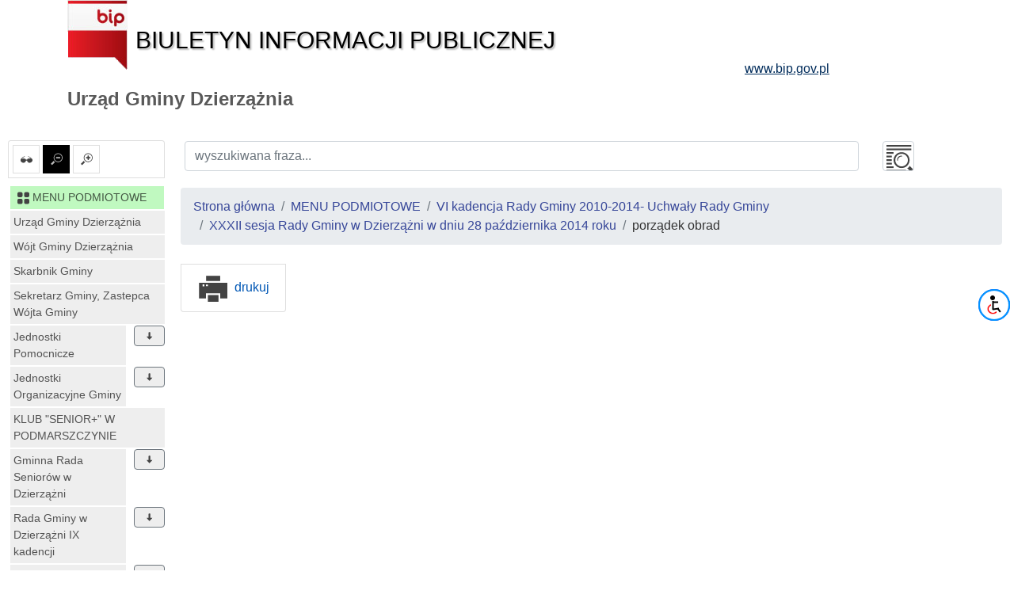

--- FILE ---
content_type: text/html; charset=UTF-8
request_url: https://ugdzierzaznia.bip.org.pl/id/1136
body_size: 37816
content:
<!DOCTYPE html>
<html lang="pl">
<head lang="pl">
<meta charset="UTF-8" />
       <title>porządek obrad - XXXII sesja Rady Gminy w Dzierzążni w dniu  28 października 2014 roku - VI kadencja Rady Gminy 2010-2014- Uchwały Rady Gminy - MENU PODMIOTOWE - Urząd Gminy Dzierzążnia</title>
<meta name="keywords" content="bip, biuletyn informacji publicznej">
<meta name="description" content="Bip">
<meta name="viewport" content="width=device-width, initial-scale=1.0">
<link rel="stylesheet" href="https://stackpath.bootstrapcdn.com/bootstrap/4.1.3/css/bootstrap.min.css" integrity="sha384-MCw98/SFnGE8fJT3GXwEOngsV7Zt27NXFoaoApmYm81iuXoPkFOJwJ8ERdknLPMO" crossorigin="anonymous">

<script src="https://code.jquery.com/jquery-3.3.1.slim.min.js" integrity="sha384-q8i/X+965DzO0rT7abK41JStQIAqVgRVzpbzo5smXKp4YfRvH+8abtTE1Pi6jizo" crossorigin="anonymous"></script>
<script src="https://code.jquery.com/jquery-3.3.1.min.js"></script>
<script src="https://cdnjs.cloudflare.com/ajax/libs/popper.js/1.14.3/umd/popper.min.js" integrity="sha384-ZMP7rVo3mIykV+2+9J3UJ46jBk0WLaUAdn689aCwoqbBJiSnjAK/l8WvCWPIPm49" crossorigin="anonymous"></script>
<script src="https://stackpath.bootstrapcdn.com/bootstrap/4.1.3/js/bootstrap.min.js" integrity="sha384-ChfqqxuZUCnJSK3+MXmPNIyE6ZbWh2IMqE241rYiqJxyMiZ6OW/JmZQ5stwEULTy" crossorigin="anonymous"></script>
<script src="/js/main/main.js"></script>
	<script src="/js/main/menu.js"></script>

<link href="/css/main.css" rel="stylesheet" type="text/css">
<link href="/css/main/core.css" rel="stylesheet" type="text/css">
<link href="/css/print.css" media="print" rel="stylesheet" type="text/css">
<link href="/img/favicon.ico" rel="shortcut icon" type="image/vnd.microsoft.icon">
</head>

<body class="body">
 <header>
  <div class="container" id="header">
 <div class="">
      <div >
      <div class="row main_header">
       <div class="col-sm-9 col-xs-12 central_header">
        <a href="/">
         <img alt="bip logo" src="/images/bip_logo.png" class="img-responsive" />
         <div class="bip h1">Biuletyn Informacji Publicznej</div>
        </a>
       </div>
       
           
	
       <div class="col-sm-3 col-xs-12 right_header">
        <a target="_blank" href="http://www.bip.gov.pl">
         <div class="www h3">www.bip.gov.pl</div>
        </a>
       </div>
     
       
      </div>
     <h1>
             Urząd Gminy Dzierzążnia           </h1>
   </div>
  </div>
</div>
 </header>
 <div class="container-fluid" id="main-container">
 <div class="row">
  <div class="menu_left col-12 col-lg-2 non-print" id="menu-left">
   <div class="list-group list-group-item mb-2 mt-2 options-icons non-print">
    <a href="#contrast1" id="contrast" class="" data-value="1" data-toggle="tooltip" data-placement="top" title="ustaw kontrast">
    <img alt="kontrast" class="glyph-icon" src="/images/svg/si-glyph-eye-glass.svg" />
  </a>
    <a href="#font0" id="font_small" class="font alt" data-value="0" data-toggle="tooltip" data-placement="top" title="ustaw normalne litery">
   <img alt="normalne litery" class="glyph-icon" src="/images/svg/si-glyph-zoom-out.svg" />
  </a>
  <a href="#font1" id="font_big" class="font " data-value="1" data-toggle="tooltip" data-placement="top" title="ustaw powiększone litery">
   <img alt="powiększone litery" class="glyph-icon" src="/images/svg/si-glyph-zoom-in.svg" />
  </a>
    

</div>
<nav class="navbar navbar-expand-lg navbar-light bg-light d-lg-none">
 <button class="navbar-toggler" type="button" data-toggle="collapse" data-target="#menu-content" aria-controls="menu-content" aria-expanded="false" aria-label="Toggle navigation">
    MENU <span class="navbar-toggler-icon"></span>
  </button>
</nav>
<nav class="bd-links collapse navbar-collapse" id="menu-content">
 <button class="navbar-toggler d-lg-none" type="button" data-toggle="collapse" data-target="#menu-content" aria-controls="menu-content" aria-expanded="false" aria-label="Toggle navigation">
    MENU <span class="navbar-toggler-icon"></span>
  </button>
     <div class="bd-toc-item navbar-nav">
 <h2 class="nav-item dropdown">
  <a   href="/id/1" class="bd-toc-link nav-link parent">
   <img alt="ikona" class="glyph-icon" src="/images/svg/si-glyph-square-four.svg" />
   <span>
    MENU PODMIOTOWE   </span>
  </a>
 </h2>
 <ul class="nav bd-sidenav navbar-nav">
  
   <li class="nav-item row main-nav ">
    <div>
     <h3 class="">
      <a  href="/id/34" class="nav-link  ">Urząd Gminy Dzierzążnia</a>
          </h3>
    </div>
       </li>
  
   <li class="nav-item row main-nav ">
    <div>
     <h3 class="">
      <a  href="/id/36" class="nav-link  ">Wójt Gminy Dzierzążnia</a>
          </h3>
    </div>
       </li>
  
   <li class="nav-item row main-nav ">
    <div>
     <h3 class="">
      <a  href="/id/38" class="nav-link  ">Skarbnik Gminy</a>
          </h3>
    </div>
       </li>
  
   <li class="nav-item row main-nav ">
    <div>
     <h3 class="">
      <a  href="/id/37" class="nav-link  ">Sekretarz Gminy, Zastepca Wójta Gminy</a>
          </h3>
    </div>
       </li>
  
   <li class="nav-item row main-nav ">
    <div>
     <h3 class="">
      <a  href="/id/44" class="nav-link dropdown-icon w-80">Jednostki Pomocnicze</a>
           <span data-id="44" class="dropdown btn btn-secondary" data-toggle="tooltip" data-placement="top" title="rozwiń"><img alt="rozwiń/zwiń" class="glyph-icon dropdown " src="/images/svg/si-glyph-arrow-thick-down.svg" /></span>
          </h3>
    </div>
         
 
 <ul class="nav bd-sidenav navbar-nav">
    
   <li class="nav-item dropdown ">
     <div>
     <div class="">
      <a  href="/id/45" title="Sołectwa" class="nav-link dropdown-icon w-80">
            	Sołectwa              </a>
             <span data-id="45" class="dropdown btn btn-secondary" data-toggle="tooltip" data-placement="top" title="rozwiń"><img alt="rozwiń/zwiń" class="glyph-icon dropdown " src="/images/svg/si-glyph-arrow-thick-down.svg" /></span>
           </div>
      </div>
          
 
 <ul class="nav bd-sidenav navbar-nav">
    
   <li class="nav-item dropdown ">
     <div>
     <div class="">
      <a  href="/id/118" title="Sołtysi" class="nav-link dropdown-icon w-80">
            	Sołtysi              </a>
             <span data-id="118" class="dropdown btn btn-secondary" data-toggle="tooltip" data-placement="top" title="rozwiń"><img alt="rozwiń/zwiń" class="glyph-icon dropdown " src="/images/svg/si-glyph-arrow-thick-down.svg" /></span>
           </div>
      </div>
          
 
 <ul class="nav bd-sidenav navbar-nav">
    
   <li class="nav-item dropdown ">
     <div>
     <div class="">
      <a  href="/id/145" title="Rady Sołeckie" class="nav-link  ">
            	Rady Sołeckie              </a>
           </div>
      </div>
       </li>
   </ul>
 

 
           </li>
    
   <li class="nav-item dropdown ">
     <div>
     <div class="">
      <a  href="/id/117" title="statut Sołectw" class="nav-link  ">
            	statut Sołectw              </a>
           </div>
      </div>
       </li>
   </ul>
 

 
           </li>
   </ul>
 

 
          </li>
  
   <li class="nav-item row main-nav ">
    <div>
     <h3 class="">
      <a  href="/id/43" class="nav-link dropdown-icon w-80">Jednostki Organizacyjne Gminy</a>
           <span data-id="43" class="dropdown btn btn-secondary" data-toggle="tooltip" data-placement="top" title="rozwiń"><img alt="rozwiń/zwiń" class="glyph-icon dropdown " src="/images/svg/si-glyph-arrow-thick-down.svg" /></span>
          </h3>
    </div>
         
 
 <ul class="nav bd-sidenav navbar-nav">
    
   <li class="nav-item dropdown ">
     <div>
     <div class="">
      <a  href="/id/72" title="Szkoły Podstawowe " class="nav-link dropdown-icon w-80">
            	Szkoły Podstawowe               </a>
             <span data-id="72" class="dropdown btn btn-secondary" data-toggle="tooltip" data-placement="top" title="rozwiń"><img alt="rozwiń/zwiń" class="glyph-icon dropdown " src="/images/svg/si-glyph-arrow-thick-down.svg" /></span>
           </div>
      </div>
          
 
 <ul class="nav bd-sidenav navbar-nav">
    
   <li class="nav-item dropdown ">
     <div>
     <div class="">
      <a  href="/id/1292" data-toggle="tooltip" data-placement="top" title="UCHWAŁA NR 59/VII/2019 RADY GMINY W DZIERZĄŻNI W SPRAWIE USTALENIA PLANU SIECI PUBLICZNYCH SZKÓŁ PODSTAWOWYCH PROWADZONYCH PRZEZ GMINĘ DZIERZĄŻNIA ORAZ OKRESLENIA GRANIC ICH OBWODÓW OD DNIA 1 WRZEŚNIA 2019 ROKU" class="nav-link  ">
            	UCHWAŁA NR 59/VII/2019 RADY GMINY W...              </a>
           </div>
      </div>
       </li>
    
   <li class="nav-item dropdown ">
     <div>
     <div class="">
      <a  href="/id/75" data-toggle="tooltip" data-placement="top" title="Szkoła Podstawowa im. Jana Pawła II w Dzierzążni" class="nav-link  ">
            	Szkoła Podstawowa im. Jana Pawła II...              </a>
           </div>
      </div>
       </li>
    
   <li class="nav-item dropdown ">
     <div>
     <div class="">
      <a  href="/id/119" data-toggle="tooltip" data-placement="top" title="Szkoła Podstawowa im. Wandy Chotomskiej w Nowych Kucicach" class="nav-link dropdown-icon w-80">
            	Szkoła Podstawowa im. Wandy...              </a>
             <span data-id="119" class="dropdown btn btn-secondary" data-toggle="tooltip" data-placement="top" title="rozwiń"><img alt="rozwiń/zwiń" class="glyph-icon dropdown " src="/images/svg/si-glyph-arrow-thick-down.svg" /></span>
           </div>
      </div>
          
 
 <ul class="nav bd-sidenav navbar-nav">
    
   <li class="nav-item dropdown ">
     <div>
     <div class="">
      <a  href="/id/167" title="Statut" class="nav-link dropdown-icon w-80">
            	Statut              </a>
             <span data-id="167" class="dropdown btn btn-secondary" data-toggle="tooltip" data-placement="top" title="rozwiń"><img alt="rozwiń/zwiń" class="glyph-icon dropdown " src="/images/svg/si-glyph-arrow-thick-down.svg" /></span>
           </div>
      </div>
          
 
 <ul class="nav bd-sidenav navbar-nav">
    
   <li class="nav-item dropdown ">
     <div>
     <div class="">
      <a  href="/id/210" data-toggle="tooltip" data-placement="top" title="uchwała w sprawie nadania statutu szkoły" class="nav-link  ">
            	uchwała w sprawie nadania statutu szkoły              </a>
           </div>
      </div>
       </li>
   </ul>
 

 
           </li>
    
   <li class="nav-item dropdown ">
     <div>
     <div class="">
      <a  href="/id/1433" data-toggle="tooltip" data-placement="top" title="Uchwała Nr 127/XV/2020 Rady Gminy w Dzierzążni w sprawie nadania imienia Szkole Podstawowej w Nowych Kucicach" class="nav-link  ">
            	Uchwała Nr 127/XV/2020 Rady Gminy w...              </a>
           </div>
      </div>
       </li>
   </ul>
 

 
           </li>
   </ul>
 

 
           </li>
    
   <li class="nav-item dropdown ">
     <div>
     <div class="">
      <a  href="/id/70" title="Gminny Ośrodek Pomocy Społecznej" class="nav-link dropdown-icon w-80">
            	Gminny Ośrodek Pomocy Społecznej              </a>
             <span data-id="70" class="dropdown btn btn-secondary" data-toggle="tooltip" data-placement="top" title="rozwiń"><img alt="rozwiń/zwiń" class="glyph-icon dropdown " src="/images/svg/si-glyph-arrow-thick-down.svg" /></span>
           </div>
      </div>
          
 
 <ul class="nav bd-sidenav navbar-nav">
    
   <li class="nav-item dropdown ">
     <div>
     <div class="">
      <a  href="/id/1524" data-toggle="tooltip" data-placement="top" title="Wieloletni Rządowy Program Posiłek w szkole i w domu  na lata 2019-2023, nowa edycja 2024-2028" class="nav-link  ">
            	Wieloletni Rządowy Program Posiłek w...              </a>
           </div>
      </div>
       </li>
    
   <li class="nav-item dropdown ">
     <div>
     <div class="">
      <a  href="/id/1936" data-toggle="tooltip" data-placement="top" title="DOFINANSOWANIE WYNAGRODZEŃ PRACOWNIKÓW JEDNOSTEK WSPIERANIA RODZINY I SYSTEMU PIECZY ZASTĘPCZEJ NA LATA 2024-2027  W 2025 ROKU" class="nav-link  ">
            	DOFINANSOWANIE WYNAGRODZEŃ...              </a>
           </div>
      </div>
       </li>
    
   <li class="nav-item dropdown ">
     <div>
     <div class="">
      <a  href="/id/1934" data-toggle="tooltip" data-placement="top" title="DOFINANSOWANIE WYNAGRODZEŃ PRACOWNIKÓW JEDNOSTEK ORGANIZACYJNYCH POMOCY SPOŁECZNEJ W POSTACI DODATKU MOTYWACYJNEGO NA LATA 2024-2027 - W 2025 ROKU" class="nav-link  ">
            	DOFINANSOWANIE WYNAGRODZEŃ...              </a>
           </div>
      </div>
       </li>
    
   <li class="nav-item dropdown ">
     <div>
     <div class="">
      <a  href="/id/1534" data-toggle="tooltip" data-placement="top" title="Strategia Rozwiązywania Problemów Społecznych na lata 2022-2026" class="nav-link dropdown-icon w-80">
            	Strategia Rozwiązywania Problemów...              </a>
             <span data-id="1534" class="dropdown btn btn-secondary" data-toggle="tooltip" data-placement="top" title="rozwiń"><img alt="rozwiń/zwiń" class="glyph-icon dropdown " src="/images/svg/si-glyph-arrow-thick-down.svg" /></span>
           </div>
      </div>
          
 
 <ul class="nav bd-sidenav navbar-nav">
    
   <li class="nav-item dropdown ">
     <div>
     <div class="">
      <a  href="/id/1537" data-toggle="tooltip" data-placement="top" title="Informacja o wyniku przeprowadzonych konsultacji społecznych" class="nav-link  ">
            	Informacja o wyniku przeprowadzonych...              </a>
           </div>
      </div>
       </li>
   </ul>
 

 
           </li>
    
   <li class="nav-item dropdown ">
     <div>
     <div class="">
      <a  href="/id/186" data-toggle="tooltip" data-placement="top" title="Uchwała w sprawie nadania Statutu GOPS w Dzierzążni" class="nav-link  ">
            	Uchwała w sprawie nadania Statutu...              </a>
           </div>
      </div>
       </li>
    
   <li class="nav-item dropdown ">
     <div>
     <div class="">
      <a  href="/id/1287" title="SPRAWOZDANIA FINANSOWE- BILANS" class="nav-link  ">
            	SPRAWOZDANIA FINANSOWE- BILANS              </a>
           </div>
      </div>
       </li>
   </ul>
 

 
           </li>
    
   <li class="nav-item dropdown ">
     <div>
     <div class="">
      <a  href="/id/71" title="Gminna Biblioteka Publiczna" class="nav-link dropdown-icon w-80">
            	Gminna Biblioteka Publiczna              </a>
             <span data-id="71" class="dropdown btn btn-secondary" data-toggle="tooltip" data-placement="top" title="rozwiń"><img alt="rozwiń/zwiń" class="glyph-icon dropdown " src="/images/svg/si-glyph-arrow-thick-down.svg" /></span>
           </div>
      </div>
          
 
 <ul class="nav bd-sidenav navbar-nav">
    
   <li class="nav-item dropdown ">
     <div>
     <div class="">
      <a  href="/id/1929" title="Standardy Ochrony Małoletnich " class="nav-link  ">
            	Standardy Ochrony Małoletnich               </a>
           </div>
      </div>
       </li>
    
   <li class="nav-item dropdown ">
     <div>
     <div class="">
      <a  href="/id/1102" title="REJESTR  INSTYTUCJI  KULTURY" class="nav-link  ">
            	REJESTR  INSTYTUCJI  KULTURY              </a>
           </div>
      </div>
       </li>
    
   <li class="nav-item dropdown ">
     <div>
     <div class="">
      <a  href="/id/410" data-toggle="tooltip" data-placement="top" title="Zarządzenie Nr 18/2020 Wójta Gminy Dzierzążnia w sprawie powołania Dyrektora GBP" class="nav-link  ">
            	Zarządzenie Nr 18/2020 Wójta Gminy...              </a>
           </div>
      </div>
       </li>
    
   <li class="nav-item dropdown ">
     <div>
     <div class="">
      <a  href="/id/185" data-toggle="tooltip" data-placement="top" title="uchwała w sprawie nadania Statutu Gminnej Bibliotece Publicznej w Dzierzążni" class="nav-link  ">
            	uchwała w sprawie nadania Statutu...              </a>
           </div>
      </div>
       </li>
    
   <li class="nav-item dropdown ">
     <div>
     <div class="">
      <a  href="/id/171" title="Statut" class="nav-link  ">
            	Statut              </a>
           </div>
      </div>
       </li>
   </ul>
 

 
           </li>
   </ul>
 

 
          </li>
  
   <li class="nav-item row main-nav ">
    <div>
     <h3 class="">
      <a  href="/id/1566" class="nav-link  ">KLUB &quot;SENIOR+&quot; W PODMARSZCZYNIE</a>
          </h3>
    </div>
       </li>
  
   <li class="nav-item row main-nav ">
    <div>
     <h3 class="">
      <a  href="/id/1586" class="nav-link dropdown-icon w-80">Gminna Rada Seniorów w Dzierzążni</a>
           <span data-id="1586" class="dropdown btn btn-secondary" data-toggle="tooltip" data-placement="top" title="rozwiń"><img alt="rozwiń/zwiń" class="glyph-icon dropdown " src="/images/svg/si-glyph-arrow-thick-down.svg" /></span>
          </h3>
    </div>
         
 
 <ul class="nav bd-sidenav navbar-nav">
    
   <li class="nav-item dropdown ">
     <div>
     <div class="">
      <a  href="/id/1635" data-toggle="tooltip" data-placement="top" title="Protokół z pierwszego posiedzenia Gminnej Rady Seniorów" class="nav-link  ">
            	Protokół z pierwszego posiedzenia...              </a>
           </div>
      </div>
       </li>
    
   <li class="nav-item dropdown ">
     <div>
     <div class="">
      <a  href="/id/1627" data-toggle="tooltip" data-placement="top" title="Informacja Wójta Gminy dotycząca składu Gminnej Rady Seniorów w Dzierzążni" class="nav-link  ">
            	Informacja Wójta Gminy dotycząca...              </a>
           </div>
      </div>
       </li>
   </ul>
 

 
          </li>
  
   <li class="nav-item row main-nav ">
    <div>
     <h3 class="">
      <a  href="/id/35" class="nav-link dropdown-icon w-80">Rada Gminy w Dzierzążni IX kadencji</a>
           <span data-id="35" class="dropdown btn btn-secondary" data-toggle="tooltip" data-placement="top" title="rozwiń"><img alt="rozwiń/zwiń" class="glyph-icon dropdown " src="/images/svg/si-glyph-arrow-thick-down.svg" /></span>
          </h3>
    </div>
         
 
 <ul class="nav bd-sidenav navbar-nav">
    
   <li class="nav-item dropdown ">
     <div>
     <div class="">
      <a  href="/id/97" title="Komisje Rady Gminy" class="nav-link dropdown-icon w-80">
            	Komisje Rady Gminy              </a>
             <span data-id="97" class="dropdown btn btn-secondary" data-toggle="tooltip" data-placement="top" title="rozwiń"><img alt="rozwiń/zwiń" class="glyph-icon dropdown " src="/images/svg/si-glyph-arrow-thick-down.svg" /></span>
           </div>
      </div>
          
 
 <ul class="nav bd-sidenav navbar-nav">
    
   <li class="nav-item dropdown ">
     <div>
     <div class="">
      <a  href="/id/98" title="Rewizyjna" class="nav-link  ">
            	Rewizyjna              </a>
           </div>
      </div>
       </li>
    
   <li class="nav-item dropdown ">
     <div>
     <div class="">
      <a  href="/id/1227" title="Komisja Skarg, Wniosków i Petycji" class="nav-link  ">
            	Komisja Skarg, Wniosków i Petycji              </a>
           </div>
      </div>
       </li>
    
   <li class="nav-item dropdown ">
     <div>
     <div class="">
      <a  href="/id/99" title="Budżetowo-Gospodarcza" class="nav-link  ">
            	Budżetowo-Gospodarcza              </a>
           </div>
      </div>
       </li>
    
   <li class="nav-item dropdown ">
     <div>
     <div class="">
      <a  href="/id/111" data-toggle="tooltip" data-placement="top" title="Porządku Publicznego, Ochrony Przeciwpożarowej i Ochrony Środowiska" class="nav-link  ">
            	Porządku Publicznego, Ochrony...              </a>
           </div>
      </div>
       </li>
    
   <li class="nav-item dropdown ">
     <div>
     <div class="">
      <a  href="/id/100" data-toggle="tooltip" data-placement="top" title="Ochrony Zdrowia, Spraw Socjalnych, Oświaty i Kultury" class="nav-link  ">
            	Ochrony Zdrowia, Spraw Socjalnych,...              </a>
           </div>
      </div>
       </li>
   </ul>
 

 
           </li>
    
   <li class="nav-item dropdown ">
     <div>
     <div class="">
      <a  href="/id/123" data-toggle="tooltip" data-placement="top" title="Protokoły z sesji Rady Gminy IV kadencji" class="nav-link dropdown-icon w-80">
            	Protokoły z sesji Rady Gminy IV kadencji              </a>
             <span data-id="123" class="dropdown btn btn-secondary" data-toggle="tooltip" data-placement="top" title="rozwiń"><img alt="rozwiń/zwiń" class="glyph-icon dropdown " src="/images/svg/si-glyph-arrow-thick-down.svg" /></span>
           </div>
      </div>
          
 
 <ul class="nav bd-sidenav navbar-nav">
    
   <li class="nav-item dropdown ">
     <div>
     <div class="">
      <a  href="/id/396" title="Sesja nr XXXI z dnia 25.10.2006 roku" class="nav-link dropdown-icon w-80">
            	Sesja nr XXXI z dnia 25.10.2006 roku              </a>
             <span data-id="396" class="dropdown btn btn-secondary" data-toggle="tooltip" data-placement="top" title="rozwiń"><img alt="rozwiń/zwiń" class="glyph-icon dropdown " src="/images/svg/si-glyph-arrow-thick-down.svg" /></span>
           </div>
      </div>
          
 
 <ul class="nav bd-sidenav navbar-nav">
    
   <li class="nav-item dropdown ">
     <div>
     <div class="">
      <a  href="/id/397" title="porządek obrad" class="nav-link  ">
            	porządek obrad              </a>
           </div>
      </div>
       </li>
   </ul>
 

 
           </li>
    
   <li class="nav-item dropdown ">
     <div>
     <div class="">
      <a  href="/id/372" title="Sesja nr XXX z dnia 10.08.2006 roku" class="nav-link dropdown-icon w-80">
            	Sesja nr XXX z dnia 10.08.2006 roku              </a>
             <span data-id="372" class="dropdown btn btn-secondary" data-toggle="tooltip" data-placement="top" title="rozwiń"><img alt="rozwiń/zwiń" class="glyph-icon dropdown " src="/images/svg/si-glyph-arrow-thick-down.svg" /></span>
           </div>
      </div>
          
 
 <ul class="nav bd-sidenav navbar-nav">
    
   <li class="nav-item dropdown ">
     <div>
     <div class="">
      <a  href="/id/373" title="porządek obrad" class="nav-link  ">
            	porządek obrad              </a>
           </div>
      </div>
       </li>
   </ul>
 

 
           </li>
    
   <li class="nav-item dropdown ">
     <div>
     <div class="">
      <a  href="/id/368" title="Sesja nr XXIX z 21.06.2006 roku" class="nav-link dropdown-icon w-80">
            	Sesja nr XXIX z 21.06.2006 roku              </a>
             <span data-id="368" class="dropdown btn btn-secondary" data-toggle="tooltip" data-placement="top" title="rozwiń"><img alt="rozwiń/zwiń" class="glyph-icon dropdown " src="/images/svg/si-glyph-arrow-thick-down.svg" /></span>
           </div>
      </div>
          
 
 <ul class="nav bd-sidenav navbar-nav">
    
   <li class="nav-item dropdown ">
     <div>
     <div class="">
      <a  href="/id/369" title="porządek obrad" class="nav-link  ">
            	porządek obrad              </a>
           </div>
      </div>
       </li>
   </ul>
 

 
           </li>
    
   <li class="nav-item dropdown ">
     <div>
     <div class="">
      <a  href="/id/364" title="Sesja nr XXVIII z 24.05.2006 roku" class="nav-link dropdown-icon w-80">
            	Sesja nr XXVIII z 24.05.2006 roku              </a>
             <span data-id="364" class="dropdown btn btn-secondary" data-toggle="tooltip" data-placement="top" title="rozwiń"><img alt="rozwiń/zwiń" class="glyph-icon dropdown " src="/images/svg/si-glyph-arrow-thick-down.svg" /></span>
           </div>
      </div>
          
 
 <ul class="nav bd-sidenav navbar-nav">
    
   <li class="nav-item dropdown ">
     <div>
     <div class="">
      <a  href="/id/365" title="porządek obrad" class="nav-link  ">
            	porządek obrad              </a>
           </div>
      </div>
       </li>
   </ul>
 

 
           </li>
    
   <li class="nav-item dropdown ">
     <div>
     <div class="">
      <a  href="/id/358" title="Sesja nr XXVII z 26.04.2006 roku" class="nav-link dropdown-icon w-80">
            	Sesja nr XXVII z 26.04.2006 roku              </a>
             <span data-id="358" class="dropdown btn btn-secondary" data-toggle="tooltip" data-placement="top" title="rozwiń"><img alt="rozwiń/zwiń" class="glyph-icon dropdown " src="/images/svg/si-glyph-arrow-thick-down.svg" /></span>
           </div>
      </div>
          
 
 <ul class="nav bd-sidenav navbar-nav">
    
   <li class="nav-item dropdown ">
     <div>
     <div class="">
      <a  href="/id/359" title="porządek obrad" class="nav-link  ">
            	porządek obrad              </a>
           </div>
      </div>
       </li>
   </ul>
 

 
           </li>
    
   <li class="nav-item dropdown ">
     <div>
     <div class="">
      <a  href="/id/355" title="Sesja nr XXVI z 15.03.2006 roku" class="nav-link dropdown-icon w-80">
            	Sesja nr XXVI z 15.03.2006 roku              </a>
             <span data-id="355" class="dropdown btn btn-secondary" data-toggle="tooltip" data-placement="top" title="rozwiń"><img alt="rozwiń/zwiń" class="glyph-icon dropdown " src="/images/svg/si-glyph-arrow-thick-down.svg" /></span>
           </div>
      </div>
          
 
 <ul class="nav bd-sidenav navbar-nav">
    
   <li class="nav-item dropdown ">
     <div>
     <div class="">
      <a  href="/id/356" title="porządek obrad" class="nav-link  ">
            	porządek obrad              </a>
           </div>
      </div>
       </li>
   </ul>
 

 
           </li>
    
   <li class="nav-item dropdown ">
     <div>
     <div class="">
      <a  href="/id/347" title="Sesja nr XXV z dnia 28.12.2005 roku" class="nav-link dropdown-icon w-80">
            	Sesja nr XXV z dnia 28.12.2005 roku              </a>
             <span data-id="347" class="dropdown btn btn-secondary" data-toggle="tooltip" data-placement="top" title="rozwiń"><img alt="rozwiń/zwiń" class="glyph-icon dropdown " src="/images/svg/si-glyph-arrow-thick-down.svg" /></span>
           </div>
      </div>
          
 
 <ul class="nav bd-sidenav navbar-nav">
    
   <li class="nav-item dropdown ">
     <div>
     <div class="">
      <a  href="/id/348" title="porządek obrad" class="nav-link  ">
            	porządek obrad              </a>
           </div>
      </div>
       </li>
   </ul>
 

 
           </li>
    
   <li class="nav-item dropdown ">
     <div>
     <div class="">
      <a  href="/id/344" title="Sesja nr XXIV z dnia 02.12.2005 roku" class="nav-link dropdown-icon w-80">
            	Sesja nr XXIV z dnia 02.12.2005 roku              </a>
             <span data-id="344" class="dropdown btn btn-secondary" data-toggle="tooltip" data-placement="top" title="rozwiń"><img alt="rozwiń/zwiń" class="glyph-icon dropdown " src="/images/svg/si-glyph-arrow-thick-down.svg" /></span>
           </div>
      </div>
          
 
 <ul class="nav bd-sidenav navbar-nav">
    
   <li class="nav-item dropdown ">
     <div>
     <div class="">
      <a  href="/id/345" title="porządek obrad" class="nav-link  ">
            	porządek obrad              </a>
           </div>
      </div>
       </li>
   </ul>
 

 
           </li>
    
   <li class="nav-item dropdown ">
     <div>
     <div class="">
      <a  href="/id/341" title="Sesja nr XXIII z dnia 09.11.2005 roku" class="nav-link dropdown-icon w-80">
            	Sesja nr XXIII z dnia 09.11.2005 roku              </a>
             <span data-id="341" class="dropdown btn btn-secondary" data-toggle="tooltip" data-placement="top" title="rozwiń"><img alt="rozwiń/zwiń" class="glyph-icon dropdown " src="/images/svg/si-glyph-arrow-thick-down.svg" /></span>
           </div>
      </div>
          
 
 <ul class="nav bd-sidenav navbar-nav">
    
   <li class="nav-item dropdown ">
     <div>
     <div class="">
      <a  href="/id/342" title="porządek obrad" class="nav-link  ">
            	porządek obrad              </a>
           </div>
      </div>
       </li>
   </ul>
 

 
           </li>
    
   <li class="nav-item dropdown ">
     <div>
     <div class="">
      <a  href="/id/329" title="Sesja nr XXII z dnia 26.08.2005 roku" class="nav-link dropdown-icon w-80">
            	Sesja nr XXII z dnia 26.08.2005 roku              </a>
             <span data-id="329" class="dropdown btn btn-secondary" data-toggle="tooltip" data-placement="top" title="rozwiń"><img alt="rozwiń/zwiń" class="glyph-icon dropdown " src="/images/svg/si-glyph-arrow-thick-down.svg" /></span>
           </div>
      </div>
          
 
 <ul class="nav bd-sidenav navbar-nav">
    
   <li class="nav-item dropdown ">
     <div>
     <div class="">
      <a  href="/id/330" title="porządek obrad" class="nav-link  ">
            	porządek obrad              </a>
           </div>
      </div>
       </li>
   </ul>
 

 
           </li>
    
   <li class="nav-item dropdown ">
     <div>
     <div class="">
      <a  href="/id/323" title="Sesja nr XXI z dnia 29.06.2005 roku" class="nav-link dropdown-icon w-80">
            	Sesja nr XXI z dnia 29.06.2005 roku              </a>
             <span data-id="323" class="dropdown btn btn-secondary" data-toggle="tooltip" data-placement="top" title="rozwiń"><img alt="rozwiń/zwiń" class="glyph-icon dropdown " src="/images/svg/si-glyph-arrow-thick-down.svg" /></span>
           </div>
      </div>
          
 
 <ul class="nav bd-sidenav navbar-nav">
    
   <li class="nav-item dropdown ">
     <div>
     <div class="">
      <a  href="/id/324" title="porządek obrad" class="nav-link  ">
            	porządek obrad              </a>
           </div>
      </div>
       </li>
   </ul>
 

 
           </li>
    
   <li class="nav-item dropdown ">
     <div>
     <div class="">
      <a  href="/id/305" title="Sesja nr XX z dnia 29.04.2005 roku" class="nav-link dropdown-icon w-80">
            	Sesja nr XX z dnia 29.04.2005 roku              </a>
             <span data-id="305" class="dropdown btn btn-secondary" data-toggle="tooltip" data-placement="top" title="rozwiń"><img alt="rozwiń/zwiń" class="glyph-icon dropdown " src="/images/svg/si-glyph-arrow-thick-down.svg" /></span>
           </div>
      </div>
          
 
 <ul class="nav bd-sidenav navbar-nav">
    
   <li class="nav-item dropdown ">
     <div>
     <div class="">
      <a  href="/id/306" title="porządek obrad" class="nav-link  ">
            	porządek obrad              </a>
           </div>
      </div>
       </li>
   </ul>
 

 
           </li>
    
   <li class="nav-item dropdown ">
     <div>
     <div class="">
      <a  href="/id/298" title="Sesja nr XIX z dnia 23.02.2005 roku" class="nav-link dropdown-icon w-80">
            	Sesja nr XIX z dnia 23.02.2005 roku              </a>
             <span data-id="298" class="dropdown btn btn-secondary" data-toggle="tooltip" data-placement="top" title="rozwiń"><img alt="rozwiń/zwiń" class="glyph-icon dropdown " src="/images/svg/si-glyph-arrow-thick-down.svg" /></span>
           </div>
      </div>
          
 
 <ul class="nav bd-sidenav navbar-nav">
    
   <li class="nav-item dropdown ">
     <div>
     <div class="">
      <a  href="/id/299" title="porządek obrad" class="nav-link  ">
            	porządek obrad              </a>
           </div>
      </div>
       </li>
   </ul>
 

 
           </li>
    
   <li class="nav-item dropdown ">
     <div>
     <div class="">
      <a  href="/id/294" title="Sesja nr XVIII z dnia 28.12.2004 roku" class="nav-link dropdown-icon w-80">
            	Sesja nr XVIII z dnia 28.12.2004 roku              </a>
             <span data-id="294" class="dropdown btn btn-secondary" data-toggle="tooltip" data-placement="top" title="rozwiń"><img alt="rozwiń/zwiń" class="glyph-icon dropdown " src="/images/svg/si-glyph-arrow-thick-down.svg" /></span>
           </div>
      </div>
          
 
 <ul class="nav bd-sidenav navbar-nav">
    
   <li class="nav-item dropdown ">
     <div>
     <div class="">
      <a  href="/id/295" title="porządek obrad" class="nav-link  ">
            	porządek obrad              </a>
           </div>
      </div>
       </li>
   </ul>
 

 
           </li>
    
   <li class="nav-item dropdown ">
     <div>
     <div class="">
      <a  href="/id/291" title="Sesja nr XVII z dnia 03.12.2004 roku" class="nav-link dropdown-icon w-80">
            	Sesja nr XVII z dnia 03.12.2004 roku              </a>
             <span data-id="291" class="dropdown btn btn-secondary" data-toggle="tooltip" data-placement="top" title="rozwiń"><img alt="rozwiń/zwiń" class="glyph-icon dropdown " src="/images/svg/si-glyph-arrow-thick-down.svg" /></span>
           </div>
      </div>
          
 
 <ul class="nav bd-sidenav navbar-nav">
    
   <li class="nav-item dropdown ">
     <div>
     <div class="">
      <a  href="/id/292" title="porządek obrad" class="nav-link  ">
            	porządek obrad              </a>
           </div>
      </div>
       </li>
   </ul>
 

 
           </li>
    
   <li class="nav-item dropdown ">
     <div>
     <div class="">
      <a  href="/id/288" title="Sesja nr XVI z dnia 30.09.2004 roku" class="nav-link dropdown-icon w-80">
            	Sesja nr XVI z dnia 30.09.2004 roku              </a>
             <span data-id="288" class="dropdown btn btn-secondary" data-toggle="tooltip" data-placement="top" title="rozwiń"><img alt="rozwiń/zwiń" class="glyph-icon dropdown " src="/images/svg/si-glyph-arrow-thick-down.svg" /></span>
           </div>
      </div>
          
 
 <ul class="nav bd-sidenav navbar-nav">
    
   <li class="nav-item dropdown ">
     <div>
     <div class="">
      <a  href="/id/289" title="porządek obrad" class="nav-link  ">
            	porządek obrad              </a>
           </div>
      </div>
       </li>
   </ul>
 

 
           </li>
    
   <li class="nav-item dropdown ">
     <div>
     <div class="">
      <a  href="/id/283" title="Sesja nr XV z dnia 30.07.2004 roku" class="nav-link dropdown-icon w-80">
            	Sesja nr XV z dnia 30.07.2004 roku              </a>
             <span data-id="283" class="dropdown btn btn-secondary" data-toggle="tooltip" data-placement="top" title="rozwiń"><img alt="rozwiń/zwiń" class="glyph-icon dropdown " src="/images/svg/si-glyph-arrow-thick-down.svg" /></span>
           </div>
      </div>
          
 
 <ul class="nav bd-sidenav navbar-nav">
    
   <li class="nav-item dropdown ">
     <div>
     <div class="">
      <a  href="/id/284" title="porządek obrad" class="nav-link  ">
            	porządek obrad              </a>
           </div>
      </div>
       </li>
   </ul>
 

 
           </li>
    
   <li class="nav-item dropdown ">
     <div>
     <div class="">
      <a  href="/id/280" title="Sesja nr XIV z dnia 30.06.2004 roku" class="nav-link dropdown-icon w-80">
            	Sesja nr XIV z dnia 30.06.2004 roku              </a>
             <span data-id="280" class="dropdown btn btn-secondary" data-toggle="tooltip" data-placement="top" title="rozwiń"><img alt="rozwiń/zwiń" class="glyph-icon dropdown " src="/images/svg/si-glyph-arrow-thick-down.svg" /></span>
           </div>
      </div>
          
 
 <ul class="nav bd-sidenav navbar-nav">
    
   <li class="nav-item dropdown ">
     <div>
     <div class="">
      <a  href="/id/281" title="porządek obrad" class="nav-link  ">
            	porządek obrad              </a>
           </div>
      </div>
       </li>
   </ul>
 

 
           </li>
    
   <li class="nav-item dropdown ">
     <div>
     <div class="">
      <a  href="/id/267" title="Sesja nr XIII z dnia 25.05.2004 roku" class="nav-link dropdown-icon w-80">
            	Sesja nr XIII z dnia 25.05.2004 roku              </a>
             <span data-id="267" class="dropdown btn btn-secondary" data-toggle="tooltip" data-placement="top" title="rozwiń"><img alt="rozwiń/zwiń" class="glyph-icon dropdown " src="/images/svg/si-glyph-arrow-thick-down.svg" /></span>
           </div>
      </div>
          
 
 <ul class="nav bd-sidenav navbar-nav">
    
   <li class="nav-item dropdown ">
     <div>
     <div class="">
      <a  href="/id/269" title="porządek obrad" class="nav-link  ">
            	porządek obrad              </a>
           </div>
      </div>
       </li>
   </ul>
 

 
           </li>
    
   <li class="nav-item dropdown ">
     <div>
     <div class="">
      <a  href="/id/263" title="Sesja nr XII z dnia 27.04.2004 roku" class="nav-link dropdown-icon w-80">
            	Sesja nr XII z dnia 27.04.2004 roku              </a>
             <span data-id="263" class="dropdown btn btn-secondary" data-toggle="tooltip" data-placement="top" title="rozwiń"><img alt="rozwiń/zwiń" class="glyph-icon dropdown " src="/images/svg/si-glyph-arrow-thick-down.svg" /></span>
           </div>
      </div>
          
 
 <ul class="nav bd-sidenav navbar-nav">
    
   <li class="nav-item dropdown ">
     <div>
     <div class="">
      <a  href="/id/264" title="porządek obrad" class="nav-link  ">
            	porządek obrad              </a>
           </div>
      </div>
       </li>
   </ul>
 

 
           </li>
    
   <li class="nav-item dropdown ">
     <div>
     <div class="">
      <a  href="/id/257" title="Sesja nr XI z dnia 20.02.2004 roku" class="nav-link dropdown-icon w-80">
            	Sesja nr XI z dnia 20.02.2004 roku              </a>
             <span data-id="257" class="dropdown btn btn-secondary" data-toggle="tooltip" data-placement="top" title="rozwiń"><img alt="rozwiń/zwiń" class="glyph-icon dropdown " src="/images/svg/si-glyph-arrow-thick-down.svg" /></span>
           </div>
      </div>
          
 
 <ul class="nav bd-sidenav navbar-nav">
    
   <li class="nav-item dropdown ">
     <div>
     <div class="">
      <a  href="/id/258" title="porządek obrad" class="nav-link  ">
            	porządek obrad              </a>
           </div>
      </div>
       </li>
   </ul>
 

 
           </li>
    
   <li class="nav-item dropdown ">
     <div>
     <div class="">
      <a  href="/id/238" title="Sesja nr X z dnia 30.12.2003 roku" class="nav-link dropdown-icon w-80">
            	Sesja nr X z dnia 30.12.2003 roku              </a>
             <span data-id="238" class="dropdown btn btn-secondary" data-toggle="tooltip" data-placement="top" title="rozwiń"><img alt="rozwiń/zwiń" class="glyph-icon dropdown " src="/images/svg/si-glyph-arrow-thick-down.svg" /></span>
           </div>
      </div>
          
 
 <ul class="nav bd-sidenav navbar-nav">
    
   <li class="nav-item dropdown ">
     <div>
     <div class="">
      <a  href="/id/239" title="porządek obrad" class="nav-link  ">
            	porządek obrad              </a>
           </div>
      </div>
       </li>
   </ul>
 

 
           </li>
    
   <li class="nav-item dropdown ">
     <div>
     <div class="">
      <a  href="/id/233" title="Sesja nr IX z dnia 05.12.2003 roku" class="nav-link dropdown-icon w-80">
            	Sesja nr IX z dnia 05.12.2003 roku              </a>
             <span data-id="233" class="dropdown btn btn-secondary" data-toggle="tooltip" data-placement="top" title="rozwiń"><img alt="rozwiń/zwiń" class="glyph-icon dropdown " src="/images/svg/si-glyph-arrow-thick-down.svg" /></span>
           </div>
      </div>
          
 
 <ul class="nav bd-sidenav navbar-nav">
    
   <li class="nav-item dropdown ">
     <div>
     <div class="">
      <a  href="/id/234" title="porządek obrad" class="nav-link  ">
            	porządek obrad              </a>
           </div>
      </div>
       </li>
   </ul>
 

 
           </li>
    
   <li class="nav-item dropdown ">
     <div>
     <div class="">
      <a  href="/id/224" data-toggle="tooltip" data-placement="top" title="Sesja nr VIII z dnia 28 października 2003 roku" class="nav-link dropdown-icon w-80">
            	Sesja nr VIII z dnia 28 października...              </a>
             <span data-id="224" class="dropdown btn btn-secondary" data-toggle="tooltip" data-placement="top" title="rozwiń"><img alt="rozwiń/zwiń" class="glyph-icon dropdown " src="/images/svg/si-glyph-arrow-thick-down.svg" /></span>
           </div>
      </div>
          
 
 <ul class="nav bd-sidenav navbar-nav">
    
   <li class="nav-item dropdown ">
     <div>
     <div class="">
      <a  href="/id/225" title="porządek obrad" class="nav-link  ">
            	porządek obrad              </a>
           </div>
      </div>
       </li>
   </ul>
 

 
           </li>
    
   <li class="nav-item dropdown ">
     <div>
     <div class="">
      <a  href="/id/205" data-toggle="tooltip" data-placement="top" title="Sesja nr VII z dnia 29 sierpnia 2003 roku" class="nav-link dropdown-icon w-80">
            	Sesja nr VII z dnia 29 sierpnia 2003...              </a>
             <span data-id="205" class="dropdown btn btn-secondary" data-toggle="tooltip" data-placement="top" title="rozwiń"><img alt="rozwiń/zwiń" class="glyph-icon dropdown " src="/images/svg/si-glyph-arrow-thick-down.svg" /></span>
           </div>
      </div>
          
 
 <ul class="nav bd-sidenav navbar-nav">
    
   <li class="nav-item dropdown ">
     <div>
     <div class="">
      <a  href="/id/206" title="porządek obrad" class="nav-link  ">
            	porządek obrad              </a>
           </div>
      </div>
       </li>
   </ul>
 

 
           </li>
    
   <li class="nav-item dropdown ">
     <div>
     <div class="">
      <a  href="/id/135" title="Sesja nr VI z dnia 30 czerwca 2003 roku" class="nav-link dropdown-icon w-80">
            	Sesja nr VI z dnia 30 czerwca 2003 roku              </a>
             <span data-id="135" class="dropdown btn btn-secondary" data-toggle="tooltip" data-placement="top" title="rozwiń"><img alt="rozwiń/zwiń" class="glyph-icon dropdown " src="/images/svg/si-glyph-arrow-thick-down.svg" /></span>
           </div>
      </div>
          
 
 <ul class="nav bd-sidenav navbar-nav">
    
   <li class="nav-item dropdown ">
     <div>
     <div class="">
      <a  href="/id/178" title="porządek obrad" class="nav-link  ">
            	porządek obrad              </a>
           </div>
      </div>
       </li>
   </ul>
 

 
           </li>
    
   <li class="nav-item dropdown ">
     <div>
     <div class="">
      <a  href="/id/134" title="Sesja nr V z dnia 24 kwietnia 2003 roku" class="nav-link dropdown-icon w-80">
            	Sesja nr V z dnia 24 kwietnia 2003 roku              </a>
             <span data-id="134" class="dropdown btn btn-secondary" data-toggle="tooltip" data-placement="top" title="rozwiń"><img alt="rozwiń/zwiń" class="glyph-icon dropdown " src="/images/svg/si-glyph-arrow-thick-down.svg" /></span>
           </div>
      </div>
          
 
 <ul class="nav bd-sidenav navbar-nav">
    
   <li class="nav-item dropdown ">
     <div>
     <div class="">
      <a  href="/id/176" title="porządek obrad" class="nav-link  ">
            	porządek obrad              </a>
           </div>
      </div>
       </li>
   </ul>
 

 
           </li>
    
   <li class="nav-item dropdown ">
     <div>
     <div class="">
      <a  href="/id/133" title="Sesja nr IV z dnia 25 lutego 2003 roku" class="nav-link dropdown-icon w-80">
            	Sesja nr IV z dnia 25 lutego 2003 roku              </a>
             <span data-id="133" class="dropdown btn btn-secondary" data-toggle="tooltip" data-placement="top" title="rozwiń"><img alt="rozwiń/zwiń" class="glyph-icon dropdown " src="/images/svg/si-glyph-arrow-thick-down.svg" /></span>
           </div>
      </div>
          
 
 <ul class="nav bd-sidenav navbar-nav">
    
   <li class="nav-item dropdown ">
     <div>
     <div class="">
      <a  href="/id/175" title="porządek obrad" class="nav-link  ">
            	porządek obrad              </a>
           </div>
      </div>
       </li>
   </ul>
 

 
           </li>
    
   <li class="nav-item dropdown ">
     <div>
     <div class="">
      <a  href="/id/132" data-toggle="tooltip" data-placement="top" title="Sesja nr III z dnia 21 stycznia 2003 roku" class="nav-link dropdown-icon w-80">
            	Sesja nr III z dnia 21 stycznia 2003...              </a>
             <span data-id="132" class="dropdown btn btn-secondary" data-toggle="tooltip" data-placement="top" title="rozwiń"><img alt="rozwiń/zwiń" class="glyph-icon dropdown " src="/images/svg/si-glyph-arrow-thick-down.svg" /></span>
           </div>
      </div>
          
 
 <ul class="nav bd-sidenav navbar-nav">
    
   <li class="nav-item dropdown ">
     <div>
     <div class="">
      <a  href="/id/177" title="porządek obrad" class="nav-link  ">
            	porządek obrad              </a>
           </div>
      </div>
       </li>
   </ul>
 

 
           </li>
    
   <li class="nav-item dropdown ">
     <div>
     <div class="">
      <a  href="/id/131" title="Sesja nr II  z dnia 19 grudnia 2002 roku" class="nav-link dropdown-icon w-80">
            	Sesja nr II  z dnia 19 grudnia 2002 roku              </a>
             <span data-id="131" class="dropdown btn btn-secondary" data-toggle="tooltip" data-placement="top" title="rozwiń"><img alt="rozwiń/zwiń" class="glyph-icon dropdown " src="/images/svg/si-glyph-arrow-thick-down.svg" /></span>
           </div>
      </div>
          
 
 <ul class="nav bd-sidenav navbar-nav">
    
   <li class="nav-item dropdown ">
     <div>
     <div class="">
      <a  href="/id/174" title="porządek obrad" class="nav-link  ">
            	porządek obrad              </a>
           </div>
      </div>
       </li>
   </ul>
 

 
           </li>
    
   <li class="nav-item dropdown ">
     <div>
     <div class="">
      <a  href="/id/124" title="Sesja nr I z dnia  19.11.2002 roku" class="nav-link dropdown-icon w-80">
            	Sesja nr I z dnia  19.11.2002 roku              </a>
             <span data-id="124" class="dropdown btn btn-secondary" data-toggle="tooltip" data-placement="top" title="rozwiń"><img alt="rozwiń/zwiń" class="glyph-icon dropdown " src="/images/svg/si-glyph-arrow-thick-down.svg" /></span>
           </div>
      </div>
          
 
 <ul class="nav bd-sidenav navbar-nav">
    
   <li class="nav-item dropdown ">
     <div>
     <div class="">
      <a  href="/id/173" title="porządek obrad" class="nav-link  ">
            	porządek obrad              </a>
           </div>
      </div>
       </li>
   </ul>
 

 
           </li>
   </ul>
 

 
           </li>
   </ul>
 

 
          </li>
  
   <li class="nav-item row main-nav ">
    <div>
     <h3 class="">
      <a  href="/id/1866" class="nav-link dropdown-icon w-80">IX kadencja Rady Gminy 2024-2029- Uchwały Rady Gminy</a>
           <span data-id="1866" class="dropdown btn btn-secondary" data-toggle="tooltip" data-placement="top" title="rozwiń"><img alt="rozwiń/zwiń" class="glyph-icon dropdown " src="/images/svg/si-glyph-arrow-thick-down.svg" /></span>
          </h3>
    </div>
         
 
 <ul class="nav bd-sidenav navbar-nav">
    
   <li class="nav-item dropdown ">
     <div>
     <div class="">
      <a  href="/id/1868" data-toggle="tooltip" data-placement="top" title="I Sesja Rady Gminy w Dzierzążni w dniu 6 maja 2024 roku" class="nav-link  ">
            	I Sesja Rady Gminy w Dzierzążni w...              </a>
           </div>
      </div>
       </li>
    
   <li class="nav-item dropdown ">
     <div>
     <div class="">
      <a  href="/id/1869" data-toggle="tooltip" data-placement="top" title="II Sesja Rady Gminy w Dzierzążni w dniu 24 maja 2024 roku" class="nav-link  ">
            	II Sesja Rady Gminy w Dzierzążni w...              </a>
           </div>
      </div>
       </li>
    
   <li class="nav-item dropdown ">
     <div>
     <div class="">
      <a  href="/id/1892" data-toggle="tooltip" data-placement="top" title="III Sesja Rady Gminy w Dzierzążni w dniu 19 czerwca 2024 roku" class="nav-link  ">
            	III Sesja Rady Gminy w Dzierzążni w...              </a>
           </div>
      </div>
       </li>
    
   <li class="nav-item dropdown ">
     <div>
     <div class="">
      <a  href="/id/1910" data-toggle="tooltip" data-placement="top" title="IV Sesja Rady Gminy w Dzierzążni w dniu 08 sierpnia 2024 roku" class="nav-link  ">
            	IV Sesja Rady Gminy w Dzierzążni w...              </a>
           </div>
      </div>
       </li>
    
   <li class="nav-item dropdown ">
     <div>
     <div class="">
      <a  href="/id/1927" data-toggle="tooltip" data-placement="top" title="V Sesja Rady Gminy w Dzierzążni w dniu 27 września 2024 roku" class="nav-link  ">
            	V Sesja Rady Gminy w Dzierzążni w...              </a>
           </div>
      </div>
       </li>
    
   <li class="nav-item dropdown ">
     <div>
     <div class="">
      <a  href="/id/1941" data-toggle="tooltip" data-placement="top" title="VI Sesja Rady Gminy  w Dzierzążni w dniu 08 listopada 2024 roku" class="nav-link  ">
            	VI Sesja Rady Gminy  w Dzierzążni w...              </a>
           </div>
      </div>
       </li>
    
   <li class="nav-item dropdown ">
     <div>
     <div class="">
      <a  href="/id/1970" data-toggle="tooltip" data-placement="top" title="VII Sesja Rady Gminy w Dzierzążni w dniu 19 grudnia 2024 roku" class="nav-link  ">
            	VII Sesja Rady Gminy w Dzierzążni w...              </a>
           </div>
      </div>
       </li>
    
   <li class="nav-item dropdown ">
     <div>
     <div class="">
      <a  href="/id/1985" data-toggle="tooltip" data-placement="top" title="VIII Sesja Rady Gminy w Dzierzążni w dniu 16 stycznia 2025 roku" class="nav-link  ">
            	VIII Sesja Rady Gminy w Dzierzążni w...              </a>
           </div>
      </div>
       </li>
    
   <li class="nav-item dropdown ">
     <div>
     <div class="">
      <a  href="/id/2023" data-toggle="tooltip" data-placement="top" title="IX Sesja Rady Gminy w Dzierzążni w dniu 27 marca 2025 roku" class="nav-link  ">
            	IX Sesja Rady Gminy w Dzierzążni w...              </a>
           </div>
      </div>
       </li>
    
   <li class="nav-item dropdown ">
     <div>
     <div class="">
      <a  href="/id/2040" data-toggle="tooltip" data-placement="top" title="X Sesja Rady Gminy w Dzierzążni w dniu 23 kwietnia 2025 roku" class="nav-link  ">
            	X Sesja Rady Gminy w Dzierzążni w...              </a>
           </div>
      </div>
       </li>
    
   <li class="nav-item dropdown ">
     <div>
     <div class="">
      <a  href="/id/2064" data-toggle="tooltip" data-placement="top" title="XI Sesja Rady Gminy w Dzierzążni w dniu 30 maja 2025 roku" class="nav-link  ">
            	XI Sesja Rady Gminy w Dzierzążni w...              </a>
           </div>
      </div>
       </li>
    
   <li class="nav-item dropdown ">
     <div>
     <div class="">
      <a  href="/id/2098" data-toggle="tooltip" data-placement="top" title="XII Sesja Rady Gminy w Dzierzążni w dniu 14 lipca 2025 roku" class="nav-link  ">
            	XII Sesja Rady Gminy w Dzierzążni w...              </a>
           </div>
      </div>
       </li>
    
   <li class="nav-item dropdown ">
     <div>
     <div class="">
      <a  href="/id/2131" data-toggle="tooltip" data-placement="top" title="XIII Sesja Rady Gminy w Dzierzążni w dniu 24 września 2025 roku" class="nav-link  ">
            	XIII Sesja Rady Gminy w Dzierzążni w...              </a>
           </div>
      </div>
       </li>
    
   <li class="nav-item dropdown ">
     <div>
     <div class="">
      <a  href="/id/2163" data-toggle="tooltip" data-placement="top" title="XIV Sesja Rady Gminy w Dzierzążni z dniu 4 listopada 2025 roku" class="nav-link  ">
            	XIV Sesja Rady Gminy w Dzierzążni z...              </a>
           </div>
      </div>
       </li>
    
   <li class="nav-item dropdown ">
     <div>
     <div class="">
      <a  href="/id/2183" data-toggle="tooltip" data-placement="top" title="XV Sesja Rady Gminy w Dzierzążni w dniu 24 listopada 2025 roku" class="nav-link  ">
            	XV Sesja Rady Gminy w Dzierzążni w...              </a>
           </div>
      </div>
       </li>
    
   <li class="nav-item dropdown ">
     <div>
     <div class="">
      <a  href="/id/2235" data-toggle="tooltip" data-placement="top" title="XVI Sesja Rady Gminy w Dzierzążni z dniu 29 grudnia 2025 roku" class="nav-link  ">
            	XVI Sesja Rady Gminy w Dzierzążni z...              </a>
           </div>
      </div>
       </li>
   </ul>
 

 
          </li>
  
   <li class="nav-item row main-nav ">
    <div>
     <h3 class="">
      <a  href="/id/1867" class="nav-link dropdown-icon w-80">IX kadencja Rady Gminy 2024-2029- protokoły, porządki obrad</a>
           <span data-id="1867" class="dropdown btn btn-secondary" data-toggle="tooltip" data-placement="top" title="rozwiń"><img alt="rozwiń/zwiń" class="glyph-icon dropdown " src="/images/svg/si-glyph-arrow-thick-down.svg" /></span>
          </h3>
    </div>
         
 
 <ul class="nav bd-sidenav navbar-nav">
    
   <li class="nav-item dropdown ">
     <div>
     <div class="">
      <a  href="/id/1870" data-toggle="tooltip" data-placement="top" title="I Sesja Rady Gminy w Dzierzążni w dniu 6 maja 2024 roku" class="nav-link dropdown-icon w-80">
            	I Sesja Rady Gminy w Dzierzążni w...              </a>
             <span data-id="1870" class="dropdown btn btn-secondary" data-toggle="tooltip" data-placement="top" title="rozwiń"><img alt="rozwiń/zwiń" class="glyph-icon dropdown " src="/images/svg/si-glyph-arrow-thick-down.svg" /></span>
           </div>
      </div>
          
 
 <ul class="nav bd-sidenav navbar-nav">
    
   <li class="nav-item dropdown ">
     <div>
     <div class="">
      <a  href="/id/1872" title="porządek obrad" class="nav-link  ">
            	porządek obrad              </a>
           </div>
      </div>
       </li>
   </ul>
 

 
           </li>
    
   <li class="nav-item dropdown ">
     <div>
     <div class="">
      <a  href="/id/1871" data-toggle="tooltip" data-placement="top" title="II Sesja Rady Gminy w Dzierzążni w dniu 24 maja 2024 roku" class="nav-link dropdown-icon w-80">
            	II Sesja Rady Gminy w Dzierzążni w...              </a>
             <span data-id="1871" class="dropdown btn btn-secondary" data-toggle="tooltip" data-placement="top" title="rozwiń"><img alt="rozwiń/zwiń" class="glyph-icon dropdown " src="/images/svg/si-glyph-arrow-thick-down.svg" /></span>
           </div>
      </div>
          
 
 <ul class="nav bd-sidenav navbar-nav">
    
   <li class="nav-item dropdown ">
     <div>
     <div class="">
      <a  href="/id/1873" title="porządek obrad" class="nav-link  ">
            	porządek obrad              </a>
           </div>
      </div>
       </li>
   </ul>
 

 
           </li>
    
   <li class="nav-item dropdown ">
     <div>
     <div class="">
      <a  href="/id/1889" data-toggle="tooltip" data-placement="top" title="III Sesja Rady Gminy w Dzierzążni w dniu 19 czerwca 2024 roku" class="nav-link dropdown-icon w-80">
            	III Sesja Rady Gminy w Dzierzążni w...              </a>
             <span data-id="1889" class="dropdown btn btn-secondary" data-toggle="tooltip" data-placement="top" title="rozwiń"><img alt="rozwiń/zwiń" class="glyph-icon dropdown " src="/images/svg/si-glyph-arrow-thick-down.svg" /></span>
           </div>
      </div>
          
 
 <ul class="nav bd-sidenav navbar-nav">
    
   <li class="nav-item dropdown ">
     <div>
     <div class="">
      <a  href="/id/1891" title="porządek obrad" class="nav-link  ">
            	porządek obrad              </a>
           </div>
      </div>
       </li>
   </ul>
 

 
           </li>
    
   <li class="nav-item dropdown ">
     <div>
     <div class="">
      <a  href="/id/1911" data-toggle="tooltip" data-placement="top" title="IV Sesja Rady Gminy w Dzierzążni w dniu 08 sierpnia 2024 roku" class="nav-link dropdown-icon w-80">
            	IV Sesja Rady Gminy w Dzierzążni w...              </a>
             <span data-id="1911" class="dropdown btn btn-secondary" data-toggle="tooltip" data-placement="top" title="rozwiń"><img alt="rozwiń/zwiń" class="glyph-icon dropdown " src="/images/svg/si-glyph-arrow-thick-down.svg" /></span>
           </div>
      </div>
          
 
 <ul class="nav bd-sidenav navbar-nav">
    
   <li class="nav-item dropdown ">
     <div>
     <div class="">
      <a  href="/id/1912" title="porządek obrad" class="nav-link  ">
            	porządek obrad              </a>
           </div>
      </div>
       </li>
   </ul>
 

 
           </li>
    
   <li class="nav-item dropdown ">
     <div>
     <div class="">
      <a  href="/id/1925" data-toggle="tooltip" data-placement="top" title="V Sesja Rady Gminy w Dzierzążni w dniu 27 września 2024 roku" class="nav-link dropdown-icon w-80">
            	V Sesja Rady Gminy w Dzierzążni w...              </a>
             <span data-id="1925" class="dropdown btn btn-secondary" data-toggle="tooltip" data-placement="top" title="rozwiń"><img alt="rozwiń/zwiń" class="glyph-icon dropdown " src="/images/svg/si-glyph-arrow-thick-down.svg" /></span>
           </div>
      </div>
          
 
 <ul class="nav bd-sidenav navbar-nav">
    
   <li class="nav-item dropdown ">
     <div>
     <div class="">
      <a  href="/id/1926" title="porządek obrad" class="nav-link  ">
            	porządek obrad              </a>
           </div>
      </div>
       </li>
   </ul>
 

 
           </li>
    
   <li class="nav-item dropdown ">
     <div>
     <div class="">
      <a  href="/id/1942" data-toggle="tooltip" data-placement="top" title="VI Sesja Rady Gminy  w Dzierzążni w dniu 08 listopada 2024 roku" class="nav-link dropdown-icon w-80">
            	VI Sesja Rady Gminy  w Dzierzążni w...              </a>
             <span data-id="1942" class="dropdown btn btn-secondary" data-toggle="tooltip" data-placement="top" title="rozwiń"><img alt="rozwiń/zwiń" class="glyph-icon dropdown " src="/images/svg/si-glyph-arrow-thick-down.svg" /></span>
           </div>
      </div>
          
 
 <ul class="nav bd-sidenav navbar-nav">
    
   <li class="nav-item dropdown ">
     <div>
     <div class="">
      <a  href="/id/1943" title="porządek obrad" class="nav-link  ">
            	porządek obrad              </a>
           </div>
      </div>
       </li>
   </ul>
 

 
           </li>
    
   <li class="nav-item dropdown ">
     <div>
     <div class="">
      <a  href="/id/1971" data-toggle="tooltip" data-placement="top" title="VII Sesja Rady Gminy w Dzierzążni w dniu 19 grudnia 2024 roku" class="nav-link dropdown-icon w-80">
            	VII Sesja Rady Gminy w Dzierzążni w...              </a>
             <span data-id="1971" class="dropdown btn btn-secondary" data-toggle="tooltip" data-placement="top" title="rozwiń"><img alt="rozwiń/zwiń" class="glyph-icon dropdown " src="/images/svg/si-glyph-arrow-thick-down.svg" /></span>
           </div>
      </div>
          
 
 <ul class="nav bd-sidenav navbar-nav">
    
   <li class="nav-item dropdown ">
     <div>
     <div class="">
      <a  href="/id/1972" title="porządek obrad" class="nav-link  ">
            	porządek obrad              </a>
           </div>
      </div>
       </li>
   </ul>
 

 
           </li>
    
   <li class="nav-item dropdown ">
     <div>
     <div class="">
      <a  href="/id/1986" data-toggle="tooltip" data-placement="top" title="VIII Sesja Rady Gminy w Dzierzążni w dniu 16 stycznia 2025 roku" class="nav-link dropdown-icon w-80">
            	VIII Sesja Rady Gminy w Dzierzążni w...              </a>
             <span data-id="1986" class="dropdown btn btn-secondary" data-toggle="tooltip" data-placement="top" title="rozwiń"><img alt="rozwiń/zwiń" class="glyph-icon dropdown " src="/images/svg/si-glyph-arrow-thick-down.svg" /></span>
           </div>
      </div>
          
 
 <ul class="nav bd-sidenav navbar-nav">
    
   <li class="nav-item dropdown ">
     <div>
     <div class="">
      <a  href="/id/1987" title="porządek obrad" class="nav-link  ">
            	porządek obrad              </a>
           </div>
      </div>
       </li>
   </ul>
 

 
           </li>
    
   <li class="nav-item dropdown ">
     <div>
     <div class="">
      <a  href="/id/2024" data-toggle="tooltip" data-placement="top" title="IX Sesja Rady Gminy w Dzierzążni w dniu 27 marca 2025 roku" class="nav-link dropdown-icon w-80">
            	IX Sesja Rady Gminy w Dzierzążni w...              </a>
             <span data-id="2024" class="dropdown btn btn-secondary" data-toggle="tooltip" data-placement="top" title="rozwiń"><img alt="rozwiń/zwiń" class="glyph-icon dropdown " src="/images/svg/si-glyph-arrow-thick-down.svg" /></span>
           </div>
      </div>
          
 
 <ul class="nav bd-sidenav navbar-nav">
    
   <li class="nav-item dropdown ">
     <div>
     <div class="">
      <a  href="/id/2025" title="porządek obrad" class="nav-link  ">
            	porządek obrad              </a>
           </div>
      </div>
       </li>
   </ul>
 

 
           </li>
    
   <li class="nav-item dropdown ">
     <div>
     <div class="">
      <a  href="/id/2038" data-toggle="tooltip" data-placement="top" title="X Sesja Rady Gminy w Dzierzążni w dniu 23 kwietnia 2025 roku" class="nav-link dropdown-icon w-80">
            	X Sesja Rady Gminy w Dzierzążni w...              </a>
             <span data-id="2038" class="dropdown btn btn-secondary" data-toggle="tooltip" data-placement="top" title="rozwiń"><img alt="rozwiń/zwiń" class="glyph-icon dropdown " src="/images/svg/si-glyph-arrow-thick-down.svg" /></span>
           </div>
      </div>
          
 
 <ul class="nav bd-sidenav navbar-nav">
    
   <li class="nav-item dropdown ">
     <div>
     <div class="">
      <a  href="/id/2039" title="porządek obrad" class="nav-link  ">
            	porządek obrad              </a>
           </div>
      </div>
       </li>
   </ul>
 

 
           </li>
    
   <li class="nav-item dropdown ">
     <div>
     <div class="">
      <a  href="/id/2062" data-toggle="tooltip" data-placement="top" title="XI Sesja Rady Gminy w Dzierzążni w dniu 30 maja 2025 roku" class="nav-link dropdown-icon w-80">
            	XI Sesja Rady Gminy w Dzierzążni w...              </a>
             <span data-id="2062" class="dropdown btn btn-secondary" data-toggle="tooltip" data-placement="top" title="rozwiń"><img alt="rozwiń/zwiń" class="glyph-icon dropdown " src="/images/svg/si-glyph-arrow-thick-down.svg" /></span>
           </div>
      </div>
          
 
 <ul class="nav bd-sidenav navbar-nav">
    
   <li class="nav-item dropdown ">
     <div>
     <div class="">
      <a  href="/id/2063" title="porządek obrad" class="nav-link  ">
            	porządek obrad              </a>
           </div>
      </div>
       </li>
   </ul>
 

 
           </li>
    
   <li class="nav-item dropdown ">
     <div>
     <div class="">
      <a  href="/id/2099" data-toggle="tooltip" data-placement="top" title="XII Sesja Rady Gminy w Dzierzążni w dniu 14 lipca 2025 roku" class="nav-link dropdown-icon w-80">
            	XII Sesja Rady Gminy w Dzierzążni w...              </a>
             <span data-id="2099" class="dropdown btn btn-secondary" data-toggle="tooltip" data-placement="top" title="rozwiń"><img alt="rozwiń/zwiń" class="glyph-icon dropdown " src="/images/svg/si-glyph-arrow-thick-down.svg" /></span>
           </div>
      </div>
          
 
 <ul class="nav bd-sidenav navbar-nav">
    
   <li class="nav-item dropdown ">
     <div>
     <div class="">
      <a  href="/id/2100" title="porządek obrad" class="nav-link  ">
            	porządek obrad              </a>
           </div>
      </div>
       </li>
   </ul>
 

 
           </li>
    
   <li class="nav-item dropdown ">
     <div>
     <div class="">
      <a  href="/id/2132" data-toggle="tooltip" data-placement="top" title="XIII Sesja Rady Gminy w Dzierzążni w dniu 24 września 2025 roku" class="nav-link dropdown-icon w-80">
            	XIII Sesja Rady Gminy w Dzierzążni w...              </a>
             <span data-id="2132" class="dropdown btn btn-secondary" data-toggle="tooltip" data-placement="top" title="rozwiń"><img alt="rozwiń/zwiń" class="glyph-icon dropdown " src="/images/svg/si-glyph-arrow-thick-down.svg" /></span>
           </div>
      </div>
          
 
 <ul class="nav bd-sidenav navbar-nav">
    
   <li class="nav-item dropdown ">
     <div>
     <div class="">
      <a  href="/id/2133" title="porządek obrad" class="nav-link  ">
            	porządek obrad              </a>
           </div>
      </div>
       </li>
   </ul>
 

 
           </li>
    
   <li class="nav-item dropdown ">
     <div>
     <div class="">
      <a  href="/id/2164" data-toggle="tooltip" data-placement="top" title="XIV Sesja Rady Gminy w Dzierzążni z dniu 4 listopada 2025 roku" class="nav-link dropdown-icon w-80">
            	XIV Sesja Rady Gminy w Dzierzążni z...              </a>
             <span data-id="2164" class="dropdown btn btn-secondary" data-toggle="tooltip" data-placement="top" title="rozwiń"><img alt="rozwiń/zwiń" class="glyph-icon dropdown " src="/images/svg/si-glyph-arrow-thick-down.svg" /></span>
           </div>
      </div>
          
 
 <ul class="nav bd-sidenav navbar-nav">
    
   <li class="nav-item dropdown ">
     <div>
     <div class="">
      <a  href="/id/2165" title="porządek obrad" class="nav-link  ">
            	porządek obrad              </a>
           </div>
      </div>
       </li>
   </ul>
 

 
           </li>
    
   <li class="nav-item dropdown ">
     <div>
     <div class="">
      <a  href="/id/2184" data-toggle="tooltip" data-placement="top" title="XV Sesja Rady Gminy w Dzierzążni z dniu 24 listopada 2025 roku" class="nav-link dropdown-icon w-80">
            	XV Sesja Rady Gminy w Dzierzążni z...              </a>
             <span data-id="2184" class="dropdown btn btn-secondary" data-toggle="tooltip" data-placement="top" title="rozwiń"><img alt="rozwiń/zwiń" class="glyph-icon dropdown " src="/images/svg/si-glyph-arrow-thick-down.svg" /></span>
           </div>
      </div>
          
 
 <ul class="nav bd-sidenav navbar-nav">
    
   <li class="nav-item dropdown ">
     <div>
     <div class="">
      <a  href="/id/2185" title="porządek obrad" class="nav-link  ">
            	porządek obrad              </a>
           </div>
      </div>
       </li>
   </ul>
 

 
           </li>
    
   <li class="nav-item dropdown ">
     <div>
     <div class="">
      <a  href="/id/2236" data-toggle="tooltip" data-placement="top" title="XVI Sesja Rady Gminy w Dzierzążni z dniu 29 grudnia 2025 roku" class="nav-link dropdown-icon w-80">
            	XVI Sesja Rady Gminy w Dzierzążni z...              </a>
             <span data-id="2236" class="dropdown btn btn-secondary" data-toggle="tooltip" data-placement="top" title="rozwiń"><img alt="rozwiń/zwiń" class="glyph-icon dropdown " src="/images/svg/si-glyph-arrow-thick-down.svg" /></span>
           </div>
      </div>
          
 
 <ul class="nav bd-sidenav navbar-nav">
    
   <li class="nav-item dropdown ">
     <div>
     <div class="">
      <a  href="/id/2237" title="porządek obrad" class="nav-link  ">
            	porządek obrad              </a>
           </div>
      </div>
       </li>
   </ul>
 

 
           </li>
   </ul>
 

 
          </li>
  
   <li class="nav-item row main-nav ">
    <div>
     <h3 class="">
      <a  href="/id/1228" class="nav-link dropdown-icon w-80">VIII kadencja Rady Gminy 2018-2023- Uchwały Rady Gminy</a>
           <span data-id="1228" class="dropdown btn btn-secondary" data-toggle="tooltip" data-placement="top" title="rozwiń"><img alt="rozwiń/zwiń" class="glyph-icon dropdown " src="/images/svg/si-glyph-arrow-thick-down.svg" /></span>
          </h3>
    </div>
         
 
 <ul class="nav bd-sidenav navbar-nav">
    
   <li class="nav-item dropdown ">
     <div>
     <div class="">
      <a  href="/id/1232" data-toggle="tooltip" data-placement="top" title="I Sesja Rady Gminy w Dzierzążni w dniu 19 listopada 2018 roku" class="nav-link  ">
            	I Sesja Rady Gminy w Dzierzążni w...              </a>
           </div>
      </div>
       </li>
    
   <li class="nav-item dropdown ">
     <div>
     <div class="">
      <a  href="/id/1239" data-toggle="tooltip" data-placement="top" title="II Sesja Rady Gminy w Dzierzążni w dniu 04 grudnia 2018 roku" class="nav-link  ">
            	II Sesja Rady Gminy w Dzierzążni w...              </a>
           </div>
      </div>
       </li>
    
   <li class="nav-item dropdown ">
     <div>
     <div class="">
      <a  href="/id/1248" data-toggle="tooltip" data-placement="top" title="III Sesja Rady Gminy w Dzierzążni w dniu 19 grudnia 2018 roku" class="nav-link  ">
            	III Sesja Rady Gminy w Dzierzążni w...              </a>
           </div>
      </div>
       </li>
    
   <li class="nav-item dropdown ">
     <div>
     <div class="">
      <a  href="/id/1255" data-toggle="tooltip" data-placement="top" title="IV Sesja Rady Gminy w Dzierzążni w dniu 31 stycznia 2019 roku" class="nav-link  ">
            	IV Sesja Rady Gminy w Dzierzążni w...              </a>
           </div>
      </div>
       </li>
    
   <li class="nav-item dropdown ">
     <div>
     <div class="">
      <a  href="/id/1270" data-toggle="tooltip" data-placement="top" title="V Sesja Rady Gminy w Dzierzążni w dniu 13 marca 2019 roku" class="nav-link  ">
            	V Sesja Rady Gminy w Dzierzążni w...              </a>
           </div>
      </div>
       </li>
    
   <li class="nav-item dropdown ">
     <div>
     <div class="">
      <a  href="/id/1278" data-toggle="tooltip" data-placement="top" title="VI Sesja Rady Gminy w Dzierzążni w dniu 17 kwietnia 2019 roku" class="nav-link  ">
            	VI Sesja Rady Gminy w Dzierzążni w...              </a>
           </div>
      </div>
       </li>
    
   <li class="nav-item dropdown ">
     <div>
     <div class="">
      <a  href="/id/1293" data-toggle="tooltip" data-placement="top" title="VII Sesja Rady Gminy w Dzierzążni w dniu 31 maja 2019 roku" class="nav-link  ">
            	VII Sesja Rady Gminy w Dzierzążni w...              </a>
           </div>
      </div>
       </li>
    
   <li class="nav-item dropdown ">
     <div>
     <div class="">
      <a  href="/id/1301" data-toggle="tooltip" data-placement="top" title="VIII Sesja Rady Gminy w Dzierzążni w dniu 17 czerwca 2019 roku" class="nav-link  ">
            	VIII Sesja Rady Gminy w Dzierzążni w...              </a>
           </div>
      </div>
       </li>
    
   <li class="nav-item dropdown ">
     <div>
     <div class="">
      <a  href="/id/1321" data-toggle="tooltip" data-placement="top" title="IX Sesja Rady Gminy w Dzierzążni w dniu 19 sierpnia 2019 roku" class="nav-link  ">
            	IX Sesja Rady Gminy w Dzierzążni w...              </a>
           </div>
      </div>
       </li>
    
   <li class="nav-item dropdown ">
     <div>
     <div class="">
      <a  href="/id/1322" data-toggle="tooltip" data-placement="top" title="X Sesja Rady Gminy w Dzierzążni w dniu 24 września 2019 roku" class="nav-link  ">
            	X Sesja Rady Gminy w Dzierzążni w...              </a>
           </div>
      </div>
       </li>
    
   <li class="nav-item dropdown ">
     <div>
     <div class="">
      <a  href="/id/1330" data-toggle="tooltip" data-placement="top" title="XI Sesja Rady Gminy w Dzierzążni w dniu 22 listopada 2019 roku" class="nav-link  ">
            	XI Sesja Rady Gminy w Dzierzążni w...              </a>
           </div>
      </div>
       </li>
    
   <li class="nav-item dropdown ">
     <div>
     <div class="">
      <a  href="/id/1340" data-toggle="tooltip" data-placement="top" title="XII Sesja Rady Gminy w Dzierzążni w dniu 13 grudnia 2019 roku" class="nav-link  ">
            	XII Sesja Rady Gminy w Dzierzążni w...              </a>
           </div>
      </div>
       </li>
    
   <li class="nav-item dropdown ">
     <div>
     <div class="">
      <a  href="/id/1353" data-toggle="tooltip" data-placement="top" title="XIII Sesja Rady Gminy w Dzierzążni w dniu 24 stycznia 2020 roku" class="nav-link  ">
            	XIII Sesja Rady Gminy w Dzierzążni w...              </a>
           </div>
      </div>
       </li>
    
   <li class="nav-item dropdown ">
     <div>
     <div class="">
      <a  href="/id/1362" data-toggle="tooltip" data-placement="top" title="XIV Sesja Rady Gminy w Dzierzążni w dniu 28 lutego 2020 roku" class="nav-link  ">
            	XIV Sesja Rady Gminy w Dzierzążni w...              </a>
           </div>
      </div>
       </li>
    
   <li class="nav-item dropdown ">
     <div>
     <div class="">
      <a  href="/id/1389" data-toggle="tooltip" data-placement="top" title="XV Sesja Rady Gminy w Dzierzążni w dniu 15 maja 2020 roku" class="nav-link  ">
            	XV Sesja Rady Gminy w Dzierzążni w...              </a>
           </div>
      </div>
       </li>
    
   <li class="nav-item dropdown ">
     <div>
     <div class="">
      <a  href="/id/1411" data-toggle="tooltip" data-placement="top" title="XVI Sesja Rady Gminy w Dzierzążni w dniu 25 czerwca 2020 roku" class="nav-link  ">
            	XVI Sesja Rady Gminy w Dzierzążni w...              </a>
           </div>
      </div>
       </li>
    
   <li class="nav-item dropdown ">
     <div>
     <div class="">
      <a  href="/id/1419" data-toggle="tooltip" data-placement="top" title="XVII Nadzwyczajna Sesja Rady Gminy w Dzierzążni w dniu 09 lipca 2020 roku" class="nav-link  ">
            	XVII Nadzwyczajna Sesja Rady Gminy w...              </a>
           </div>
      </div>
       </li>
    
   <li class="nav-item dropdown ">
     <div>
     <div class="">
      <a  href="/id/1424" data-toggle="tooltip" data-placement="top" title="XVIII Sesja Rady Gminy w Dzierzążni w dniu 30 lipca 2020 roku" class="nav-link  ">
            	XVIII Sesja Rady Gminy w Dzierzążni...              </a>
           </div>
      </div>
       </li>
    
   <li class="nav-item dropdown ">
     <div>
     <div class="">
      <a  href="/id/1467" data-toggle="tooltip" data-placement="top" title="XIX Sesja Rady Gminy w Dzierzążni w dniu 25 września 2020 roku" class="nav-link  ">
            	XIX Sesja Rady Gminy w Dzierzążni w...              </a>
           </div>
      </div>
       </li>
    
   <li class="nav-item dropdown ">
     <div>
     <div class="">
      <a  href="/id/1453" data-toggle="tooltip" data-placement="top" title="XX Sesja Rady Gminy w Dzierzążni w dniu 16 listopada 2020 roku" class="nav-link  ">
            	XX Sesja Rady Gminy w Dzierzążni w...              </a>
           </div>
      </div>
       </li>
    
   <li class="nav-item dropdown ">
     <div>
     <div class="">
      <a  href="/id/1468" data-toggle="tooltip" data-placement="top" title="XXI Sesja Rady Gminy w Dzierzążni w dniu 18 grudnia 2020 roku" class="nav-link  ">
            	XXI Sesja Rady Gminy w Dzierzążni w...              </a>
           </div>
      </div>
       </li>
    
   <li class="nav-item dropdown ">
     <div>
     <div class="">
      <a  href="/id/1477" data-toggle="tooltip" data-placement="top" title="XXII Sesja Rady Gminy w Dzierzążni w dniu 05 lutego 2021 roku" class="nav-link  ">
            	XXII Sesja Rady Gminy w Dzierzążni w...              </a>
           </div>
      </div>
       </li>
    
   <li class="nav-item dropdown ">
     <div>
     <div class="">
      <a  href="/id/1491" data-toggle="tooltip" data-placement="top" title="XXIII Sesja Rady Gminy w Dzierzążni  26 marca 2021 roku" class="nav-link  ">
            	XXIII Sesja Rady Gminy w Dzierzążni ...              </a>
           </div>
      </div>
       </li>
    
   <li class="nav-item dropdown ">
     <div>
     <div class="">
      <a  href="/id/1492" data-toggle="tooltip" data-placement="top" title="XXIV Nadzwyczajna Sesja Rady Gminy w Dzierzążni  19 kwietnia 2021 roku" class="nav-link  ">
            	XXIV Nadzwyczajna Sesja Rady Gminy w...              </a>
           </div>
      </div>
       </li>
    
   <li class="nav-item dropdown ">
     <div>
     <div class="">
      <a  href="/id/1503" data-toggle="tooltip" data-placement="top" title="XXV Sesja Rady Gminy w Dzierzążni w dniu 28 maja 2021 roku" class="nav-link  ">
            	XXV Sesja Rady Gminy w Dzierzążni w...              </a>
           </div>
      </div>
       </li>
    
   <li class="nav-item dropdown ">
     <div>
     <div class="">
      <a  href="/id/1504" data-toggle="tooltip" data-placement="top" title="XXVI Sesja Rady Gminy w Dzierzążni w dniu 21 czerwca 2021 roku" class="nav-link  ">
            	XXVI Sesja Rady Gminy w Dzierzążni w...              </a>
           </div>
      </div>
       </li>
    
   <li class="nav-item dropdown ">
     <div>
     <div class="">
      <a  href="/id/1527" data-toggle="tooltip" data-placement="top" title="XXVII Sesja Rady Gminy w Dzierzążni w dniu 16 lipca 2021 roku" class="nav-link  ">
            	XXVII Sesja Rady Gminy w Dzierzążni...              </a>
           </div>
      </div>
       </li>
    
   <li class="nav-item dropdown ">
     <div>
     <div class="">
      <a  href="/id/1543" data-toggle="tooltip" data-placement="top" title="XXVIII Sesja Rady Gminy w Dzierzążni w dniu 24 września 2021 roku" class="nav-link  ">
            	XXVIII Sesja Rady Gminy w Dzierzążni...              </a>
           </div>
      </div>
       </li>
    
   <li class="nav-item dropdown ">
     <div>
     <div class="">
      <a  href="/id/1544" data-toggle="tooltip" data-placement="top" title="XXIX Sesja Rady Gminy w Dzierzążni w dniu 26 listopada 2021 roku" class="nav-link  ">
            	XXIX Sesja Rady Gminy w Dzierzążni w...              </a>
           </div>
      </div>
       </li>
    
   <li class="nav-item dropdown ">
     <div>
     <div class="">
      <a  href="/id/1558" data-toggle="tooltip" data-placement="top" title="XXX Sesja Rady Gminy w Dzierzążni w dniu 29 grudnia 2021 roku" class="nav-link  ">
            	XXX Sesja Rady Gminy w Dzierzążni w...              </a>
           </div>
      </div>
       </li>
    
   <li class="nav-item dropdown ">
     <div>
     <div class="">
      <a  href="/id/1571" data-toggle="tooltip" data-placement="top" title="XXXI  Sesja Rady Gminy w Dzierzążni w dniu 28 stycznia  2022 roku" class="nav-link  ">
            	XXXI  Sesja Rady Gminy w Dzierzążni...              </a>
           </div>
      </div>
       </li>
    
   <li class="nav-item dropdown ">
     <div>
     <div class="">
      <a  href="/id/1581" data-toggle="tooltip" data-placement="top" title="XXXII  Sesja Rady Gminy w Dzierzążni w dniu 24 marca  2022 roku" class="nav-link  ">
            	XXXII  Sesja Rady Gminy w Dzierzążni...              </a>
           </div>
      </div>
       </li>
    
   <li class="nav-item dropdown ">
     <div>
     <div class="">
      <a  href="/id/1601" data-toggle="tooltip" data-placement="top" title="XXXIII Nadzwyczajna Sesja Rady Gminy w Dzierzążni w dniu 12 kwietnia 2022 roku" class="nav-link  ">
            	XXXIII Nadzwyczajna Sesja Rady Gminy...              </a>
           </div>
      </div>
       </li>
    
   <li class="nav-item dropdown ">
     <div>
     <div class="">
      <a  href="/id/1602" data-toggle="tooltip" data-placement="top" title="XXXIV Sesja Rady Gminy w Dzierzążni w dniu 30  maja 2022 roku" class="nav-link  ">
            	XXXIV Sesja Rady Gminy w Dzierzążni...              </a>
           </div>
      </div>
       </li>
    
   <li class="nav-item dropdown ">
     <div>
     <div class="">
      <a  href="/id/1610" data-toggle="tooltip" data-placement="top" title="XXXV Sesja Rady Gminy w Dzierzążni w dniu 10 czerwca 2022 roku" class="nav-link  ">
            	XXXV Sesja Rady Gminy w Dzierzążni w...              </a>
           </div>
      </div>
       </li>
    
   <li class="nav-item dropdown ">
     <div>
     <div class="">
      <a  href="/id/1630" data-toggle="tooltip" data-placement="top" title="XXXVI Sesja Rady Gminy w Dzierzążni w dniu 28 lipca 2022 roku" class="nav-link  ">
            	XXXVI Sesja Rady Gminy w Dzierzążni...              </a>
           </div>
      </div>
       </li>
    
   <li class="nav-item dropdown ">
     <div>
     <div class="">
      <a  href="/id/1642" data-toggle="tooltip" data-placement="top" title="XXXVII Sesja Rady Gminy w Dzierzążni w dniu 28 września 2022 roku" class="nav-link  ">
            	XXXVII Sesja Rady Gminy w Dzierzążni...              </a>
           </div>
      </div>
       </li>
    
   <li class="nav-item dropdown ">
     <div>
     <div class="">
      <a  href="/id/1654" data-toggle="tooltip" data-placement="top" title="XXXVIII Sesja Rady Gminy w Dzierzążni w dniu 07 listopada 2022 roku" class="nav-link  ">
            	XXXVIII Sesja Rady Gminy w...              </a>
           </div>
      </div>
       </li>
    
   <li class="nav-item dropdown ">
     <div>
     <div class="">
      <a  href="/id/1658" data-toggle="tooltip" data-placement="top" title="XXXIX Sesja Rady Gminy w Dzierzążni w dniu 18 listopada 2022 roku" class="nav-link  ">
            	XXXIX Sesja Rady Gminy w Dzierzążni...              </a>
           </div>
      </div>
       </li>
    
   <li class="nav-item dropdown ">
     <div>
     <div class="">
      <a  href="/id/1676" data-toggle="tooltip" data-placement="top" title="XL Sesja Rady Gminy w Dzierzążni w dniu 28 grudnia 2022 roku" class="nav-link  ">
            	XL Sesja Rady Gminy w Dzierzążni w...              </a>
           </div>
      </div>
       </li>
    
   <li class="nav-item dropdown ">
     <div>
     <div class="">
      <a  href="/id/1686" data-toggle="tooltip" data-placement="top" title="XLI Sesja Rady Gminy w Dzierzążni w dniu 03 lutego 2023 roku" class="nav-link  ">
            	XLI Sesja Rady Gminy w Dzierzążni w...              </a>
           </div>
      </div>
       </li>
    
   <li class="nav-item dropdown ">
     <div>
     <div class="">
      <a  href="/id/1697" data-toggle="tooltip" data-placement="top" title="XLII Sesja Rady Gminy w Dzierzążni w dniu 16 marca 2023 roku" class="nav-link  ">
            	XLII Sesja Rady Gminy w Dzierzążni w...              </a>
           </div>
      </div>
       </li>
    
   <li class="nav-item dropdown ">
     <div>
     <div class="">
      <a  href="/id/1714" data-toggle="tooltip" data-placement="top" title="XLIII Sesja Rady Gminy w Dzierzążni w dniu 11 maja 2023 roku" class="nav-link  ">
            	XLIII Sesja Rady Gminy w Dzierzążni...              </a>
           </div>
      </div>
       </li>
    
   <li class="nav-item dropdown ">
     <div>
     <div class="">
      <a  href="/id/1735" data-toggle="tooltip" data-placement="top" title="XLIV Sesja Rady Gminy w Dzierzążni w dniu 16 czerwca 2023 roku" class="nav-link  ">
            	XLIV Sesja Rady Gminy w Dzierzążni w...              </a>
           </div>
      </div>
       </li>
    
   <li class="nav-item dropdown ">
     <div>
     <div class="">
      <a  href="/id/1744" data-toggle="tooltip" data-placement="top" title="XLV Sesja Rady Gminy w Dzierzążni w dniu 12 lipca 2023 roku" class="nav-link  ">
            	XLV Sesja Rady Gminy w Dzierzążni w...              </a>
           </div>
      </div>
       </li>
    
   <li class="nav-item dropdown ">
     <div>
     <div class="">
      <a  href="/id/1748" data-toggle="tooltip" data-placement="top" title="XLVI Sesja Rady Gminy w Dzierzążni z dnia 24 lipca 2023 roku" class="nav-link  ">
            	XLVI Sesja Rady Gminy w Dzierzążni z...              </a>
           </div>
      </div>
       </li>
    
   <li class="nav-item dropdown ">
     <div>
     <div class="">
      <a  href="/id/1763" data-toggle="tooltip" data-placement="top" title="XLVII Sesja Rady Gminy w Dzierzążni w dniu 14 września 2023 roku" class="nav-link  ">
            	XLVII Sesja Rady Gminy w Dzierzążni...              </a>
           </div>
      </div>
       </li>
    
   <li class="nav-item dropdown ">
     <div>
     <div class="">
      <a  href="/id/1776" data-toggle="tooltip" data-placement="top" title="XLVIII Sesja Rady Gminy w Dzierzążni w dniu 20 października 2023 roku" class="nav-link  ">
            	XLVIII Sesja Rady Gminy w Dzierzążni...              </a>
           </div>
      </div>
       </li>
    
   <li class="nav-item dropdown ">
     <div>
     <div class="">
      <a  href="/id/1789" data-toggle="tooltip" data-placement="top" title="XLIX Sesja Rady Gminy w Dzierzążni w dniu 24 listopada 2023 roku" class="nav-link  ">
            	XLIX Sesja Rady Gminy w Dzierzążni w...              </a>
           </div>
      </div>
       </li>
    
   <li class="nav-item dropdown ">
     <div>
     <div class="">
      <a  href="/id/1804" data-toggle="tooltip" data-placement="top" title="L Sesja Rady Gminy w Dzierzążni w dniu 22 grudnia 2023 roku" class="nav-link  ">
            	L Sesja Rady Gminy w Dzierzążni w...              </a>
           </div>
      </div>
       </li>
    
   <li class="nav-item dropdown ">
     <div>
     <div class="">
      <a  href="/id/1817" data-toggle="tooltip" data-placement="top" title="LI Sesja Rady Gminy  w Dzierzążni w dniu 08 lutego 2024 roku" class="nav-link  ">
            	LI Sesja Rady Gminy  w Dzierzążni w...              </a>
           </div>
      </div>
       </li>
    
   <li class="nav-item dropdown ">
     <div>
     <div class="">
      <a  href="/id/1837" data-toggle="tooltip" data-placement="top" title="LII Nadzwyczajna Sesja Rady Gminy w Dzierzążni w dniu 29 lutego 2024 roku" class="nav-link  ">
            	LII Nadzwyczajna Sesja Rady Gminy w...              </a>
           </div>
      </div>
       </li>
    
   <li class="nav-item dropdown ">
     <div>
     <div class="">
      <a  href="/id/1846" data-toggle="tooltip" data-placement="top" title="LIII Sesja Rady Gminy w Dzierzążni w dniu 25 marca 2024 roku" class="nav-link  ">
            	LIII Sesja Rady Gminy w Dzierzążni w...              </a>
           </div>
      </div>
       </li>
   </ul>
 

 
          </li>
  
   <li class="nav-item row main-nav ">
    <div>
     <h3 class="">
      <a  href="/id/1230" class="nav-link dropdown-icon w-80">VIII kadencja Rady Gminy 2018-2023- protokoły, porządki obrad</a>
           <span data-id="1230" class="dropdown btn btn-secondary" data-toggle="tooltip" data-placement="top" title="rozwiń"><img alt="rozwiń/zwiń" class="glyph-icon dropdown " src="/images/svg/si-glyph-arrow-thick-down.svg" /></span>
          </h3>
    </div>
         
 
 <ul class="nav bd-sidenav navbar-nav">
    
   <li class="nav-item dropdown ">
     <div>
     <div class="">
      <a  href="/id/1233" data-toggle="tooltip" data-placement="top" title="I  Sesja Rady Gminy w Dzierzążni w dniu 19 listopada 2018 roku" class="nav-link dropdown-icon w-80">
            	I  Sesja Rady Gminy w Dzierzążni w...              </a>
             <span data-id="1233" class="dropdown btn btn-secondary" data-toggle="tooltip" data-placement="top" title="rozwiń"><img alt="rozwiń/zwiń" class="glyph-icon dropdown " src="/images/svg/si-glyph-arrow-thick-down.svg" /></span>
           </div>
      </div>
          
 
 <ul class="nav bd-sidenav navbar-nav">
    
   <li class="nav-item dropdown ">
     <div>
     <div class="">
      <a  href="/id/1234" title="porządek obrad" class="nav-link  ">
            	porządek obrad              </a>
           </div>
      </div>
       </li>
   </ul>
 

 
           </li>
    
   <li class="nav-item dropdown ">
     <div>
     <div class="">
      <a  href="/id/1240" data-toggle="tooltip" data-placement="top" title="II  Sesja Rady Gminy w Dzierzążni w dniu 04 grudnia  2018 roku" class="nav-link dropdown-icon w-80">
            	II  Sesja Rady Gminy w Dzierzążni w...              </a>
             <span data-id="1240" class="dropdown btn btn-secondary" data-toggle="tooltip" data-placement="top" title="rozwiń"><img alt="rozwiń/zwiń" class="glyph-icon dropdown " src="/images/svg/si-glyph-arrow-thick-down.svg" /></span>
           </div>
      </div>
          
 
 <ul class="nav bd-sidenav navbar-nav">
    
   <li class="nav-item dropdown ">
     <div>
     <div class="">
      <a  href="/id/1241" title="porządek obrad" class="nav-link  ">
            	porządek obrad              </a>
           </div>
      </div>
       </li>
   </ul>
 

 
           </li>
    
   <li class="nav-item dropdown ">
     <div>
     <div class="">
      <a  href="/id/1246" data-toggle="tooltip" data-placement="top" title="III Sesja Rady Gminy w Dzierzążni w dniu 19 grudnia 2018 roku" class="nav-link dropdown-icon w-80">
            	III Sesja Rady Gminy w Dzierzążni w...              </a>
             <span data-id="1246" class="dropdown btn btn-secondary" data-toggle="tooltip" data-placement="top" title="rozwiń"><img alt="rozwiń/zwiń" class="glyph-icon dropdown " src="/images/svg/si-glyph-arrow-thick-down.svg" /></span>
           </div>
      </div>
          
 
 <ul class="nav bd-sidenav navbar-nav">
    
   <li class="nav-item dropdown ">
     <div>
     <div class="">
      <a  href="/id/1247" title="porządek obrad" class="nav-link  ">
            	porządek obrad              </a>
           </div>
      </div>
       </li>
   </ul>
 

 
           </li>
    
   <li class="nav-item dropdown ">
     <div>
     <div class="">
      <a  href="/id/1256" data-toggle="tooltip" data-placement="top" title="IV Sesja Rady Gminy w Dzierzążni w dniu 31 stycznia 2019 roku" class="nav-link dropdown-icon w-80">
            	IV Sesja Rady Gminy w Dzierzążni w...              </a>
             <span data-id="1256" class="dropdown btn btn-secondary" data-toggle="tooltip" data-placement="top" title="rozwiń"><img alt="rozwiń/zwiń" class="glyph-icon dropdown " src="/images/svg/si-glyph-arrow-thick-down.svg" /></span>
           </div>
      </div>
          
 
 <ul class="nav bd-sidenav navbar-nav">
    
   <li class="nav-item dropdown ">
     <div>
     <div class="">
      <a  href="/id/1257" title="porządek obrad" class="nav-link  ">
            	porządek obrad              </a>
           </div>
      </div>
       </li>
   </ul>
 

 
           </li>
    
   <li class="nav-item dropdown ">
     <div>
     <div class="">
      <a  href="/id/1271" data-toggle="tooltip" data-placement="top" title="V Sesja Rady Gminy w Dzierzążni w dniu 13 marca 2019 roku" class="nav-link dropdown-icon w-80">
            	V Sesja Rady Gminy w Dzierzążni w...              </a>
             <span data-id="1271" class="dropdown btn btn-secondary" data-toggle="tooltip" data-placement="top" title="rozwiń"><img alt="rozwiń/zwiń" class="glyph-icon dropdown " src="/images/svg/si-glyph-arrow-thick-down.svg" /></span>
           </div>
      </div>
          
 
 <ul class="nav bd-sidenav navbar-nav">
    
   <li class="nav-item dropdown ">
     <div>
     <div class="">
      <a  href="/id/1272" title="porządek obrad" class="nav-link  ">
            	porządek obrad              </a>
           </div>
      </div>
       </li>
   </ul>
 

 
           </li>
    
   <li class="nav-item dropdown ">
     <div>
     <div class="">
      <a  href="/id/1279" data-toggle="tooltip" data-placement="top" title="VI Sesja Rady Gminy w Dzierzążni w dniu 17 kwietnia 2019 roku" class="nav-link dropdown-icon w-80">
            	VI Sesja Rady Gminy w Dzierzążni w...              </a>
             <span data-id="1279" class="dropdown btn btn-secondary" data-toggle="tooltip" data-placement="top" title="rozwiń"><img alt="rozwiń/zwiń" class="glyph-icon dropdown " src="/images/svg/si-glyph-arrow-thick-down.svg" /></span>
           </div>
      </div>
          
 
 <ul class="nav bd-sidenav navbar-nav">
    
   <li class="nav-item dropdown ">
     <div>
     <div class="">
      <a  href="/id/1280" title="porządek obrad" class="nav-link  ">
            	porządek obrad              </a>
           </div>
      </div>
       </li>
   </ul>
 

 
           </li>
    
   <li class="nav-item dropdown ">
     <div>
     <div class="">
      <a  href="/id/1294" data-toggle="tooltip" data-placement="top" title="VII Sesja Rady Gminy w Dzierzążni w dniu 31 maja 2019 roku" class="nav-link dropdown-icon w-80">
            	VII Sesja Rady Gminy w Dzierzążni w...              </a>
             <span data-id="1294" class="dropdown btn btn-secondary" data-toggle="tooltip" data-placement="top" title="rozwiń"><img alt="rozwiń/zwiń" class="glyph-icon dropdown " src="/images/svg/si-glyph-arrow-thick-down.svg" /></span>
           </div>
      </div>
          
 
 <ul class="nav bd-sidenav navbar-nav">
    
   <li class="nav-item dropdown ">
     <div>
     <div class="">
      <a  href="/id/1295" title="porządek obrad " class="nav-link  ">
            	porządek obrad               </a>
           </div>
      </div>
       </li>
   </ul>
 

 
           </li>
    
   <li class="nav-item dropdown ">
     <div>
     <div class="">
      <a  href="/id/1299" data-toggle="tooltip" data-placement="top" title="VIII Sesja Rady Gminy w Dzierzążni w dniu 17 czerwca 2019 roku" class="nav-link dropdown-icon w-80">
            	VIII Sesja Rady Gminy w Dzierzążni w...              </a>
             <span data-id="1299" class="dropdown btn btn-secondary" data-toggle="tooltip" data-placement="top" title="rozwiń"><img alt="rozwiń/zwiń" class="glyph-icon dropdown " src="/images/svg/si-glyph-arrow-thick-down.svg" /></span>
           </div>
      </div>
          
 
 <ul class="nav bd-sidenav navbar-nav">
    
   <li class="nav-item dropdown ">
     <div>
     <div class="">
      <a  href="/id/1300" title="porządek obrad" class="nav-link  ">
            	porządek obrad              </a>
           </div>
      </div>
       </li>
   </ul>
 

 
           </li>
    
   <li class="nav-item dropdown ">
     <div>
     <div class="">
      <a  href="/id/1320" data-toggle="tooltip" data-placement="top" title="IX Sesja Rady Gminy w Dzierzążni w dniu 19 sierpnia 2019 roku" class="nav-link dropdown-icon w-80">
            	IX Sesja Rady Gminy w Dzierzążni w...              </a>
             <span data-id="1320" class="dropdown btn btn-secondary" data-toggle="tooltip" data-placement="top" title="rozwiń"><img alt="rozwiń/zwiń" class="glyph-icon dropdown " src="/images/svg/si-glyph-arrow-thick-down.svg" /></span>
           </div>
      </div>
          
 
 <ul class="nav bd-sidenav navbar-nav">
    
   <li class="nav-item dropdown ">
     <div>
     <div class="">
      <a  href="/id/1324" title="porządek obrad" class="nav-link  ">
            	porządek obrad              </a>
           </div>
      </div>
       </li>
   </ul>
 

 
           </li>
    
   <li class="nav-item dropdown ">
     <div>
     <div class="">
      <a  href="/id/1323" data-toggle="tooltip" data-placement="top" title="X Sesja Rady Gminy w Dzierzążni w dniu 24 września 2019 roku" class="nav-link dropdown-icon w-80">
            	X Sesja Rady Gminy w Dzierzążni w...              </a>
             <span data-id="1323" class="dropdown btn btn-secondary" data-toggle="tooltip" data-placement="top" title="rozwiń"><img alt="rozwiń/zwiń" class="glyph-icon dropdown " src="/images/svg/si-glyph-arrow-thick-down.svg" /></span>
           </div>
      </div>
          
 
 <ul class="nav bd-sidenav navbar-nav">
    
   <li class="nav-item dropdown ">
     <div>
     <div class="">
      <a  href="/id/1325" title="porządek obrad" class="nav-link  ">
            	porządek obrad              </a>
           </div>
      </div>
       </li>
   </ul>
 

 
           </li>
    
   <li class="nav-item dropdown ">
     <div>
     <div class="">
      <a  href="/id/1331" data-toggle="tooltip" data-placement="top" title="XI Sesja Rady Gminy w Dzierzążni w dniu 22 listopada 2019 roku" class="nav-link dropdown-icon w-80">
            	XI Sesja Rady Gminy w Dzierzążni w...              </a>
             <span data-id="1331" class="dropdown btn btn-secondary" data-toggle="tooltip" data-placement="top" title="rozwiń"><img alt="rozwiń/zwiń" class="glyph-icon dropdown " src="/images/svg/si-glyph-arrow-thick-down.svg" /></span>
           </div>
      </div>
          
 
 <ul class="nav bd-sidenav navbar-nav">
    
   <li class="nav-item dropdown ">
     <div>
     <div class="">
      <a  href="/id/1332" title="porządek obrad" class="nav-link  ">
            	porządek obrad              </a>
           </div>
      </div>
       </li>
   </ul>
 

 
           </li>
    
   <li class="nav-item dropdown ">
     <div>
     <div class="">
      <a  href="/id/1336" data-toggle="tooltip" data-placement="top" title="XII Sesja Rady Gminy w Dzierzążni w dniu 13 grudnia 2019 roku" class="nav-link dropdown-icon w-80">
            	XII Sesja Rady Gminy w Dzierzążni w...              </a>
             <span data-id="1336" class="dropdown btn btn-secondary" data-toggle="tooltip" data-placement="top" title="rozwiń"><img alt="rozwiń/zwiń" class="glyph-icon dropdown " src="/images/svg/si-glyph-arrow-thick-down.svg" /></span>
           </div>
      </div>
          
 
 <ul class="nav bd-sidenav navbar-nav">
    
   <li class="nav-item dropdown ">
     <div>
     <div class="">
      <a  href="/id/1337" title="porządek obrad" class="nav-link  ">
            	porządek obrad              </a>
           </div>
      </div>
       </li>
   </ul>
 

 
           </li>
    
   <li class="nav-item dropdown ">
     <div>
     <div class="">
      <a  href="/id/1351" data-toggle="tooltip" data-placement="top" title="XIII Sesja Rady Gminy w Dzierzążni w dniu 24 stycznia 2020 roku" class="nav-link dropdown-icon w-80">
            	XIII Sesja Rady Gminy w Dzierzążni w...              </a>
             <span data-id="1351" class="dropdown btn btn-secondary" data-toggle="tooltip" data-placement="top" title="rozwiń"><img alt="rozwiń/zwiń" class="glyph-icon dropdown " src="/images/svg/si-glyph-arrow-thick-down.svg" /></span>
           </div>
      </div>
          
 
 <ul class="nav bd-sidenav navbar-nav">
    
   <li class="nav-item dropdown ">
     <div>
     <div class="">
      <a  href="/id/1352" title="porządek obrad" class="nav-link  ">
            	porządek obrad              </a>
           </div>
      </div>
       </li>
   </ul>
 

 
           </li>
    
   <li class="nav-item dropdown ">
     <div>
     <div class="">
      <a  href="/id/1363" data-toggle="tooltip" data-placement="top" title="XIV Sesja Rady Gminy w Dzierzążni w dniu 28 lutego 2020 roku" class="nav-link dropdown-icon w-80">
            	XIV Sesja Rady Gminy w Dzierzążni w...              </a>
             <span data-id="1363" class="dropdown btn btn-secondary" data-toggle="tooltip" data-placement="top" title="rozwiń"><img alt="rozwiń/zwiń" class="glyph-icon dropdown " src="/images/svg/si-glyph-arrow-thick-down.svg" /></span>
           </div>
      </div>
          
 
 <ul class="nav bd-sidenav navbar-nav">
    
   <li class="nav-item dropdown ">
     <div>
     <div class="">
      <a  href="/id/1364" title="porządek obrad" class="nav-link  ">
            	porządek obrad              </a>
           </div>
      </div>
       </li>
   </ul>
 

 
           </li>
    
   <li class="nav-item dropdown ">
     <div>
     <div class="">
      <a  href="/id/1390" data-toggle="tooltip" data-placement="top" title="XV Sesja Rady Gminy w Dzierzążni w dniu 15 maja 2020 roku" class="nav-link dropdown-icon w-80">
            	XV Sesja Rady Gminy w Dzierzążni w...              </a>
             <span data-id="1390" class="dropdown btn btn-secondary" data-toggle="tooltip" data-placement="top" title="rozwiń"><img alt="rozwiń/zwiń" class="glyph-icon dropdown " src="/images/svg/si-glyph-arrow-thick-down.svg" /></span>
           </div>
      </div>
          
 
 <ul class="nav bd-sidenav navbar-nav">
    
   <li class="nav-item dropdown ">
     <div>
     <div class="">
      <a  href="/id/1391" title="porządek obrad" class="nav-link  ">
            	porządek obrad              </a>
           </div>
      </div>
       </li>
   </ul>
 

 
           </li>
    
   <li class="nav-item dropdown ">
     <div>
     <div class="">
      <a  href="/id/1412" data-toggle="tooltip" data-placement="top" title="XVI Sesja Rady Gminy w Dzierzążni w dniu 25 czerwca 2020 roku" class="nav-link dropdown-icon w-80">
            	XVI Sesja Rady Gminy w Dzierzążni w...              </a>
             <span data-id="1412" class="dropdown btn btn-secondary" data-toggle="tooltip" data-placement="top" title="rozwiń"><img alt="rozwiń/zwiń" class="glyph-icon dropdown " src="/images/svg/si-glyph-arrow-thick-down.svg" /></span>
           </div>
      </div>
          
 
 <ul class="nav bd-sidenav navbar-nav">
    
   <li class="nav-item dropdown ">
     <div>
     <div class="">
      <a  href="/id/1413" title="porządek obrad" class="nav-link  ">
            	porządek obrad              </a>
           </div>
      </div>
       </li>
   </ul>
 

 
           </li>
    
   <li class="nav-item dropdown ">
     <div>
     <div class="">
      <a  href="/id/1420" data-toggle="tooltip" data-placement="top" title="XVII Nadzwyczajna Sesja Rady Gminy w Dzierzążni w dniu 09 lipca 2020 roku" class="nav-link dropdown-icon w-80">
            	XVII Nadzwyczajna Sesja Rady Gminy w...              </a>
             <span data-id="1420" class="dropdown btn btn-secondary" data-toggle="tooltip" data-placement="top" title="rozwiń"><img alt="rozwiń/zwiń" class="glyph-icon dropdown " src="/images/svg/si-glyph-arrow-thick-down.svg" /></span>
           </div>
      </div>
          
 
 <ul class="nav bd-sidenav navbar-nav">
    
   <li class="nav-item dropdown ">
     <div>
     <div class="">
      <a  href="/id/1421" title="porządek obrad" class="nav-link  ">
            	porządek obrad              </a>
           </div>
      </div>
       </li>
   </ul>
 

 
           </li>
    
   <li class="nav-item dropdown ">
     <div>
     <div class="">
      <a  href="/id/1425" data-toggle="tooltip" data-placement="top" title="XVIII Sesja Rady Gminy w Dzierzążni w dniu 30 lipca 2020 roku" class="nav-link dropdown-icon w-80">
            	XVIII Sesja Rady Gminy w Dzierzążni...              </a>
             <span data-id="1425" class="dropdown btn btn-secondary" data-toggle="tooltip" data-placement="top" title="rozwiń"><img alt="rozwiń/zwiń" class="glyph-icon dropdown " src="/images/svg/si-glyph-arrow-thick-down.svg" /></span>
           </div>
      </div>
          
 
 <ul class="nav bd-sidenav navbar-nav">
    
   <li class="nav-item dropdown ">
     <div>
     <div class="">
      <a  href="/id/1426" title="porządek obrad" class="nav-link  ">
            	porządek obrad              </a>
           </div>
      </div>
       </li>
   </ul>
 

 
           </li>
    
   <li class="nav-item dropdown ">
     <div>
     <div class="">
      <a  href="/id/1469" data-toggle="tooltip" data-placement="top" title="XIX Sesja Rady Gminy w Dzierzążni w dniu 25 września 2020 roku" class="nav-link dropdown-icon w-80">
            	XIX Sesja Rady Gminy w Dzierzążni w...              </a>
             <span data-id="1469" class="dropdown btn btn-secondary" data-toggle="tooltip" data-placement="top" title="rozwiń"><img alt="rozwiń/zwiń" class="glyph-icon dropdown " src="/images/svg/si-glyph-arrow-thick-down.svg" /></span>
           </div>
      </div>
          
 
 <ul class="nav bd-sidenav navbar-nav">
    
   <li class="nav-item dropdown ">
     <div>
     <div class="">
      <a  href="/id/1471" title="porządek obrad" class="nav-link  ">
            	porządek obrad              </a>
           </div>
      </div>
       </li>
   </ul>
 

 
           </li>
    
   <li class="nav-item dropdown ">
     <div>
     <div class="">
      <a  href="/id/1470" data-toggle="tooltip" data-placement="top" title="XX Sesja Rady Gminy w Dzierzążni w dniu 16 listopada 2020 roku" class="nav-link dropdown-icon w-80">
            	XX Sesja Rady Gminy w Dzierzążni w...              </a>
             <span data-id="1470" class="dropdown btn btn-secondary" data-toggle="tooltip" data-placement="top" title="rozwiń"><img alt="rozwiń/zwiń" class="glyph-icon dropdown " src="/images/svg/si-glyph-arrow-thick-down.svg" /></span>
           </div>
      </div>
          
 
 <ul class="nav bd-sidenav navbar-nav">
    
   <li class="nav-item dropdown ">
     <div>
     <div class="">
      <a  href="/id/1473" title="porządek obrad" class="nav-link  ">
            	porządek obrad              </a>
           </div>
      </div>
       </li>
   </ul>
 

 
           </li>
    
   <li class="nav-item dropdown ">
     <div>
     <div class="">
      <a  href="/id/1452" data-toggle="tooltip" data-placement="top" title="XXI Sesja Rady Gminy w Dzierzążni w dniu 18 grudnia 2020 roku" class="nav-link dropdown-icon w-80">
            	XXI Sesja Rady Gminy w Dzierzążni w...              </a>
             <span data-id="1452" class="dropdown btn btn-secondary" data-toggle="tooltip" data-placement="top" title="rozwiń"><img alt="rozwiń/zwiń" class="glyph-icon dropdown " src="/images/svg/si-glyph-arrow-thick-down.svg" /></span>
           </div>
      </div>
          
 
 <ul class="nav bd-sidenav navbar-nav">
    
   <li class="nav-item dropdown ">
     <div>
     <div class="">
      <a  href="/id/1472" title="porządek obrad" class="nav-link  ">
            	porządek obrad              </a>
           </div>
      </div>
       </li>
   </ul>
 

 
           </li>
    
   <li class="nav-item dropdown ">
     <div>
     <div class="">
      <a  href="/id/1478" data-toggle="tooltip" data-placement="top" title="XXII Sesja Rady Gminy w Dzierzążni w dniu 05 lutego 2021 roku" class="nav-link dropdown-icon w-80">
            	XXII Sesja Rady Gminy w Dzierzążni w...              </a>
             <span data-id="1478" class="dropdown btn btn-secondary" data-toggle="tooltip" data-placement="top" title="rozwiń"><img alt="rozwiń/zwiń" class="glyph-icon dropdown " src="/images/svg/si-glyph-arrow-thick-down.svg" /></span>
           </div>
      </div>
          
 
 <ul class="nav bd-sidenav navbar-nav">
    
   <li class="nav-item dropdown ">
     <div>
     <div class="">
      <a  href="/id/1479" title="porządek obrad" class="nav-link  ">
            	porządek obrad              </a>
           </div>
      </div>
       </li>
   </ul>
 

 
           </li>
    
   <li class="nav-item dropdown ">
     <div>
     <div class="">
      <a  href="/id/1493" data-toggle="tooltip" data-placement="top" title="XXIII Sesja Rady Gminy w Dzierzążni w dniu 26 marca 2021 roku" class="nav-link dropdown-icon w-80">
            	XXIII Sesja Rady Gminy w Dzierzążni...              </a>
             <span data-id="1493" class="dropdown btn btn-secondary" data-toggle="tooltip" data-placement="top" title="rozwiń"><img alt="rozwiń/zwiń" class="glyph-icon dropdown " src="/images/svg/si-glyph-arrow-thick-down.svg" /></span>
           </div>
      </div>
          
 
 <ul class="nav bd-sidenav navbar-nav">
    
   <li class="nav-item dropdown ">
     <div>
     <div class="">
      <a  href="/id/1495" title="porządek obrad" class="nav-link  ">
            	porządek obrad              </a>
           </div>
      </div>
       </li>
   </ul>
 

 
           </li>
    
   <li class="nav-item dropdown ">
     <div>
     <div class="">
      <a  href="/id/1494" data-toggle="tooltip" data-placement="top" title="XXIV Nadzwyczajna  Sesja Rady Gminy w Dzierzążni w dniu 19 kwietnia 2021 roku" class="nav-link dropdown-icon w-80">
            	XXIV Nadzwyczajna  Sesja Rady Gminy...              </a>
             <span data-id="1494" class="dropdown btn btn-secondary" data-toggle="tooltip" data-placement="top" title="rozwiń"><img alt="rozwiń/zwiń" class="glyph-icon dropdown " src="/images/svg/si-glyph-arrow-thick-down.svg" /></span>
           </div>
      </div>
          
 
 <ul class="nav bd-sidenav navbar-nav">
    
   <li class="nav-item dropdown ">
     <div>
     <div class="">
      <a  href="/id/1496" title="porządek obrad" class="nav-link  ">
            	porządek obrad              </a>
           </div>
      </div>
       </li>
   </ul>
 

 
           </li>
    
   <li class="nav-item dropdown ">
     <div>
     <div class="">
      <a  href="/id/1505" data-toggle="tooltip" data-placement="top" title="XXV Sesja Rady Gminy w Dzierzążni w dniu 28 maja 2021 roku" class="nav-link dropdown-icon w-80">
            	XXV Sesja Rady Gminy w Dzierzążni w...              </a>
             <span data-id="1505" class="dropdown btn btn-secondary" data-toggle="tooltip" data-placement="top" title="rozwiń"><img alt="rozwiń/zwiń" class="glyph-icon dropdown " src="/images/svg/si-glyph-arrow-thick-down.svg" /></span>
           </div>
      </div>
          
 
 <ul class="nav bd-sidenav navbar-nav">
    
   <li class="nav-item dropdown ">
     <div>
     <div class="">
      <a  href="/id/1507" title="porządek obrad" class="nav-link  ">
            	porządek obrad              </a>
           </div>
      </div>
       </li>
   </ul>
 

 
           </li>
    
   <li class="nav-item dropdown ">
     <div>
     <div class="">
      <a  href="/id/1506" data-toggle="tooltip" data-placement="top" title="XXVI Sesja Rady Gminy w Dzierzążni w dniu 21 czerwca 2021 roku" class="nav-link dropdown-icon w-80">
            	XXVI Sesja Rady Gminy w Dzierzążni w...              </a>
             <span data-id="1506" class="dropdown btn btn-secondary" data-toggle="tooltip" data-placement="top" title="rozwiń"><img alt="rozwiń/zwiń" class="glyph-icon dropdown " src="/images/svg/si-glyph-arrow-thick-down.svg" /></span>
           </div>
      </div>
          
 
 <ul class="nav bd-sidenav navbar-nav">
    
   <li class="nav-item dropdown ">
     <div>
     <div class="">
      <a  href="/id/1508" title="porządek obrad" class="nav-link  ">
            	porządek obrad              </a>
           </div>
      </div>
       </li>
   </ul>
 

 
           </li>
    
   <li class="nav-item dropdown ">
     <div>
     <div class="">
      <a  href="/id/1528" data-toggle="tooltip" data-placement="top" title="XXVII Sesja Rady Gminy w Dzierzążni w dniu 16 lipca 2021 roku" class="nav-link dropdown-icon w-80">
            	XXVII Sesja Rady Gminy w Dzierzążni...              </a>
             <span data-id="1528" class="dropdown btn btn-secondary" data-toggle="tooltip" data-placement="top" title="rozwiń"><img alt="rozwiń/zwiń" class="glyph-icon dropdown " src="/images/svg/si-glyph-arrow-thick-down.svg" /></span>
           </div>
      </div>
          
 
 <ul class="nav bd-sidenav navbar-nav">
    
   <li class="nav-item dropdown ">
     <div>
     <div class="">
      <a  href="/id/1529" title="porządek obrad" class="nav-link  ">
            	porządek obrad              </a>
           </div>
      </div>
       </li>
   </ul>
 

 
           </li>
    
   <li class="nav-item dropdown ">
     <div>
     <div class="">
      <a  href="/id/1530" data-toggle="tooltip" data-placement="top" title="XXVIII Sesja Rady Gminy w Dzierzążni w dniu 24 września 2021 roku" class="nav-link dropdown-icon w-80">
            	XXVIII Sesja Rady Gminy w Dzierzążni...              </a>
             <span data-id="1530" class="dropdown btn btn-secondary" data-toggle="tooltip" data-placement="top" title="rozwiń"><img alt="rozwiń/zwiń" class="glyph-icon dropdown " src="/images/svg/si-glyph-arrow-thick-down.svg" /></span>
           </div>
      </div>
          
 
 <ul class="nav bd-sidenav navbar-nav">
    
   <li class="nav-item dropdown ">
     <div>
     <div class="">
      <a  href="/id/1545" title="porządek obrad" class="nav-link  ">
            	porządek obrad              </a>
           </div>
      </div>
       </li>
   </ul>
 

 
           </li>
    
   <li class="nav-item dropdown ">
     <div>
     <div class="">
      <a  href="/id/1547" data-toggle="tooltip" data-placement="top" title="XXIX Sesja Rady Gminy w Dzierzążni w dniu 26 listopada 2021 roku" class="nav-link dropdown-icon w-80">
            	XXIX Sesja Rady Gminy w Dzierzążni w...              </a>
             <span data-id="1547" class="dropdown btn btn-secondary" data-toggle="tooltip" data-placement="top" title="rozwiń"><img alt="rozwiń/zwiń" class="glyph-icon dropdown " src="/images/svg/si-glyph-arrow-thick-down.svg" /></span>
           </div>
      </div>
          
 
 <ul class="nav bd-sidenav navbar-nav">
    
   <li class="nav-item dropdown ">
     <div>
     <div class="">
      <a  href="/id/1548" title="porządek obrad" class="nav-link  ">
            	porządek obrad              </a>
           </div>
      </div>
       </li>
   </ul>
 

 
           </li>
    
   <li class="nav-item dropdown ">
     <div>
     <div class="">
      <a  href="/id/1559" data-toggle="tooltip" data-placement="top" title="XXX Sesja Rady Gminy w Dzierzążni w dniu 29 grudnia 2021 roku" class="nav-link dropdown-icon w-80">
            	XXX Sesja Rady Gminy w Dzierzążni w...              </a>
             <span data-id="1559" class="dropdown btn btn-secondary" data-toggle="tooltip" data-placement="top" title="rozwiń"><img alt="rozwiń/zwiń" class="glyph-icon dropdown " src="/images/svg/si-glyph-arrow-thick-down.svg" /></span>
           </div>
      </div>
          
 
 <ul class="nav bd-sidenav navbar-nav">
    
   <li class="nav-item dropdown ">
     <div>
     <div class="">
      <a  href="/id/1560" title="porządek obrad" class="nav-link  ">
            	porządek obrad              </a>
           </div>
      </div>
       </li>
   </ul>
 

 
           </li>
    
   <li class="nav-item dropdown ">
     <div>
     <div class="">
      <a  href="/id/1572" data-toggle="tooltip" data-placement="top" title="XXXI  Sesja Rady Gminy w Dzierzążni w dniu 28 stycznia  2022 roku" class="nav-link dropdown-icon w-80">
            	XXXI  Sesja Rady Gminy w Dzierzążni...              </a>
             <span data-id="1572" class="dropdown btn btn-secondary" data-toggle="tooltip" data-placement="top" title="rozwiń"><img alt="rozwiń/zwiń" class="glyph-icon dropdown " src="/images/svg/si-glyph-arrow-thick-down.svg" /></span>
           </div>
      </div>
          
 
 <ul class="nav bd-sidenav navbar-nav">
    
   <li class="nav-item dropdown ">
     <div>
     <div class="">
      <a  href="/id/1573" title="porządek obrad" class="nav-link  ">
            	porządek obrad              </a>
           </div>
      </div>
       </li>
   </ul>
 

 
           </li>
    
   <li class="nav-item dropdown ">
     <div>
     <div class="">
      <a  href="/id/1582" data-toggle="tooltip" data-placement="top" title="XXXII  Sesja Rady Gminy w Dzierzążni w dniu 24 marca  2022 roku" class="nav-link dropdown-icon w-80">
            	XXXII  Sesja Rady Gminy w Dzierzążni...              </a>
             <span data-id="1582" class="dropdown btn btn-secondary" data-toggle="tooltip" data-placement="top" title="rozwiń"><img alt="rozwiń/zwiń" class="glyph-icon dropdown " src="/images/svg/si-glyph-arrow-thick-down.svg" /></span>
           </div>
      </div>
          
 
 <ul class="nav bd-sidenav navbar-nav">
    
   <li class="nav-item dropdown ">
     <div>
     <div class="">
      <a  href="/id/1583" title="porządek obrad" class="nav-link  ">
            	porządek obrad              </a>
           </div>
      </div>
       </li>
   </ul>
 

 
           </li>
    
   <li class="nav-item dropdown ">
     <div>
     <div class="">
      <a  href="/id/1603" data-toggle="tooltip" data-placement="top" title="XXXIII Nadzwyczajna Sesja Rady Gminy w Dzierzążni w dniu 12 kwietnia 2022 roku" class="nav-link dropdown-icon w-80">
            	XXXIII Nadzwyczajna Sesja Rady Gminy...              </a>
             <span data-id="1603" class="dropdown btn btn-secondary" data-toggle="tooltip" data-placement="top" title="rozwiń"><img alt="rozwiń/zwiń" class="glyph-icon dropdown " src="/images/svg/si-glyph-arrow-thick-down.svg" /></span>
           </div>
      </div>
          
 
 <ul class="nav bd-sidenav navbar-nav">
    
   <li class="nav-item dropdown ">
     <div>
     <div class="">
      <a  href="/id/1605" title="porządek obrad" class="nav-link  ">
            	porządek obrad              </a>
           </div>
      </div>
       </li>
   </ul>
 

 
           </li>
    
   <li class="nav-item dropdown ">
     <div>
     <div class="">
      <a  href="/id/1604" data-toggle="tooltip" data-placement="top" title="XXXIV Sesja Rady Gminy w Dzierzążni w dniu 30  maja 2022 roku" class="nav-link dropdown-icon w-80">
            	XXXIV Sesja Rady Gminy w Dzierzążni...              </a>
             <span data-id="1604" class="dropdown btn btn-secondary" data-toggle="tooltip" data-placement="top" title="rozwiń"><img alt="rozwiń/zwiń" class="glyph-icon dropdown " src="/images/svg/si-glyph-arrow-thick-down.svg" /></span>
           </div>
      </div>
          
 
 <ul class="nav bd-sidenav navbar-nav">
    
   <li class="nav-item dropdown ">
     <div>
     <div class="">
      <a  href="/id/1606" title="porządek obrad" class="nav-link  ">
            	porządek obrad              </a>
           </div>
      </div>
       </li>
   </ul>
 

 
           </li>
    
   <li class="nav-item dropdown ">
     <div>
     <div class="">
      <a  href="/id/1611" data-toggle="tooltip" data-placement="top" title="XXXV Sesja Rady Gminy w Dzierzążni w dniu 10 czerwca 2022 roku" class="nav-link dropdown-icon w-80">
            	XXXV Sesja Rady Gminy w Dzierzążni w...              </a>
             <span data-id="1611" class="dropdown btn btn-secondary" data-toggle="tooltip" data-placement="top" title="rozwiń"><img alt="rozwiń/zwiń" class="glyph-icon dropdown " src="/images/svg/si-glyph-arrow-thick-down.svg" /></span>
           </div>
      </div>
          
 
 <ul class="nav bd-sidenav navbar-nav">
    
   <li class="nav-item dropdown ">
     <div>
     <div class="">
      <a  href="/id/1612" title="porządek obrad" class="nav-link  ">
            	porządek obrad              </a>
           </div>
      </div>
       </li>
   </ul>
 

 
           </li>
    
   <li class="nav-item dropdown ">
     <div>
     <div class="">
      <a  href="/id/1631" data-toggle="tooltip" data-placement="top" title="XXXVI Sesja Rady Gminy w Dzierzążni w dniu 28 lipca 2022 roku" class="nav-link dropdown-icon w-80">
            	XXXVI Sesja Rady Gminy w Dzierzążni...              </a>
             <span data-id="1631" class="dropdown btn btn-secondary" data-toggle="tooltip" data-placement="top" title="rozwiń"><img alt="rozwiń/zwiń" class="glyph-icon dropdown " src="/images/svg/si-glyph-arrow-thick-down.svg" /></span>
           </div>
      </div>
          
 
 <ul class="nav bd-sidenav navbar-nav">
    
   <li class="nav-item dropdown ">
     <div>
     <div class="">
      <a  href="/id/1632" title="porządek obrad" class="nav-link  ">
            	porządek obrad              </a>
           </div>
      </div>
       </li>
   </ul>
 

 
           </li>
    
   <li class="nav-item dropdown ">
     <div>
     <div class="">
      <a  href="/id/1643" data-toggle="tooltip" data-placement="top" title="XXXVII Sesja Rady Gminy w Dzierzążni w dniu 28 września 2022 roku" class="nav-link dropdown-icon w-80">
            	XXXVII Sesja Rady Gminy w Dzierzążni...              </a>
             <span data-id="1643" class="dropdown btn btn-secondary" data-toggle="tooltip" data-placement="top" title="rozwiń"><img alt="rozwiń/zwiń" class="glyph-icon dropdown " src="/images/svg/si-glyph-arrow-thick-down.svg" /></span>
           </div>
      </div>
          
 
 <ul class="nav bd-sidenav navbar-nav">
    
   <li class="nav-item dropdown ">
     <div>
     <div class="">
      <a  href="/id/1644" title="porządek obrad" class="nav-link  ">
            	porządek obrad              </a>
           </div>
      </div>
       </li>
   </ul>
 

 
           </li>
    
   <li class="nav-item dropdown ">
     <div>
     <div class="">
      <a  href="/id/1652" data-toggle="tooltip" data-placement="top" title="XXXVIII Sesja Rady Gminy w Dzierzążni w dniu 07 listopada 2022 roku" class="nav-link dropdown-icon w-80">
            	XXXVIII Sesja Rady Gminy w...              </a>
             <span data-id="1652" class="dropdown btn btn-secondary" data-toggle="tooltip" data-placement="top" title="rozwiń"><img alt="rozwiń/zwiń" class="glyph-icon dropdown " src="/images/svg/si-glyph-arrow-thick-down.svg" /></span>
           </div>
      </div>
          
 
 <ul class="nav bd-sidenav navbar-nav">
    
   <li class="nav-item dropdown ">
     <div>
     <div class="">
      <a  href="/id/1653" title="porządek obrad" class="nav-link  ">
            	porządek obrad              </a>
           </div>
      </div>
       </li>
   </ul>
 

 
           </li>
    
   <li class="nav-item dropdown ">
     <div>
     <div class="">
      <a  href="/id/1659" data-toggle="tooltip" data-placement="top" title="XXXIX Sesja Rady Gminy w Dzierzążni w dniu 18 listopada 2022 roku" class="nav-link dropdown-icon w-80">
            	XXXIX Sesja Rady Gminy w Dzierzążni...              </a>
             <span data-id="1659" class="dropdown btn btn-secondary" data-toggle="tooltip" data-placement="top" title="rozwiń"><img alt="rozwiń/zwiń" class="glyph-icon dropdown " src="/images/svg/si-glyph-arrow-thick-down.svg" /></span>
           </div>
      </div>
          
 
 <ul class="nav bd-sidenav navbar-nav">
    
   <li class="nav-item dropdown ">
     <div>
     <div class="">
      <a  href="/id/1660" title="porządek obrad" class="nav-link  ">
            	porządek obrad              </a>
           </div>
      </div>
       </li>
   </ul>
 

 
           </li>
    
   <li class="nav-item dropdown ">
     <div>
     <div class="">
      <a  href="/id/1677" data-toggle="tooltip" data-placement="top" title="XL Sesja Rady Gminy w Dzierzążni w dniu 28 grudnia 2022 roku" class="nav-link dropdown-icon w-80">
            	XL Sesja Rady Gminy w Dzierzążni w...              </a>
             <span data-id="1677" class="dropdown btn btn-secondary" data-toggle="tooltip" data-placement="top" title="rozwiń"><img alt="rozwiń/zwiń" class="glyph-icon dropdown " src="/images/svg/si-glyph-arrow-thick-down.svg" /></span>
           </div>
      </div>
          
 
 <ul class="nav bd-sidenav navbar-nav">
    
   <li class="nav-item dropdown ">
     <div>
     <div class="">
      <a  href="/id/1678" title="porządek obrad" class="nav-link  ">
            	porządek obrad              </a>
           </div>
      </div>
       </li>
   </ul>
 

 
           </li>
    
   <li class="nav-item dropdown ">
     <div>
     <div class="">
      <a  href="/id/1687" data-toggle="tooltip" data-placement="top" title="XLI Sesja Rady Gminy w Dzierzążni w dniu 03 lutego 2023 roku" class="nav-link dropdown-icon w-80">
            	XLI Sesja Rady Gminy w Dzierzążni w...              </a>
             <span data-id="1687" class="dropdown btn btn-secondary" data-toggle="tooltip" data-placement="top" title="rozwiń"><img alt="rozwiń/zwiń" class="glyph-icon dropdown " src="/images/svg/si-glyph-arrow-thick-down.svg" /></span>
           </div>
      </div>
          
 
 <ul class="nav bd-sidenav navbar-nav">
    
   <li class="nav-item dropdown ">
     <div>
     <div class="">
      <a  href="/id/1688" title="porządek obrad" class="nav-link  ">
            	porządek obrad              </a>
           </div>
      </div>
       </li>
   </ul>
 

 
           </li>
    
   <li class="nav-item dropdown ">
     <div>
     <div class="">
      <a  href="/id/1698" data-toggle="tooltip" data-placement="top" title="XLII Sesja Rady Gminy w Dzierzążni w dniu 16 marca 2023 roku" class="nav-link dropdown-icon w-80">
            	XLII Sesja Rady Gminy w Dzierzążni w...              </a>
             <span data-id="1698" class="dropdown btn btn-secondary" data-toggle="tooltip" data-placement="top" title="rozwiń"><img alt="rozwiń/zwiń" class="glyph-icon dropdown " src="/images/svg/si-glyph-arrow-thick-down.svg" /></span>
           </div>
      </div>
          
 
 <ul class="nav bd-sidenav navbar-nav">
    
   <li class="nav-item dropdown ">
     <div>
     <div class="">
      <a  href="/id/1702" title="porządek obrad" class="nav-link  ">
            	porządek obrad              </a>
           </div>
      </div>
       </li>
   </ul>
 

 
           </li>
    
   <li class="nav-item dropdown ">
     <div>
     <div class="">
      <a  href="/id/1715" data-toggle="tooltip" data-placement="top" title="XLIII Sesja Rady Gminy w Dzierzążni w dniu 11 maja 2023 roku" class="nav-link dropdown-icon w-80">
            	XLIII Sesja Rady Gminy w Dzierzążni...              </a>
             <span data-id="1715" class="dropdown btn btn-secondary" data-toggle="tooltip" data-placement="top" title="rozwiń"><img alt="rozwiń/zwiń" class="glyph-icon dropdown " src="/images/svg/si-glyph-arrow-thick-down.svg" /></span>
           </div>
      </div>
          
 
 <ul class="nav bd-sidenav navbar-nav">
    
   <li class="nav-item dropdown ">
     <div>
     <div class="">
      <a  href="/id/1716" title="porządek obrad" class="nav-link  ">
            	porządek obrad              </a>
           </div>
      </div>
       </li>
   </ul>
 

 
           </li>
    
   <li class="nav-item dropdown ">
     <div>
     <div class="">
      <a  href="/id/1736" data-toggle="tooltip" data-placement="top" title="XLIV Sesja Rady Gminy w Dzierzążni w dniu 16 czerwca 2023 roku" class="nav-link dropdown-icon w-80">
            	XLIV Sesja Rady Gminy w Dzierzążni w...              </a>
             <span data-id="1736" class="dropdown btn btn-secondary" data-toggle="tooltip" data-placement="top" title="rozwiń"><img alt="rozwiń/zwiń" class="glyph-icon dropdown " src="/images/svg/si-glyph-arrow-thick-down.svg" /></span>
           </div>
      </div>
          
 
 <ul class="nav bd-sidenav navbar-nav">
    
   <li class="nav-item dropdown ">
     <div>
     <div class="">
      <a  href="/id/1737" title="porządek obrad" class="nav-link  ">
            	porządek obrad              </a>
           </div>
      </div>
       </li>
   </ul>
 

 
           </li>
    
   <li class="nav-item dropdown ">
     <div>
     <div class="">
      <a  href="/id/1745" data-toggle="tooltip" data-placement="top" title="XLV Sesja Rady Gminy w Dzierzążni w dniu 12 lipca 2023 roku" class="nav-link dropdown-icon w-80">
            	XLV Sesja Rady Gminy w Dzierzążni w...              </a>
             <span data-id="1745" class="dropdown btn btn-secondary" data-toggle="tooltip" data-placement="top" title="rozwiń"><img alt="rozwiń/zwiń" class="glyph-icon dropdown " src="/images/svg/si-glyph-arrow-thick-down.svg" /></span>
           </div>
      </div>
          
 
 <ul class="nav bd-sidenav navbar-nav">
    
   <li class="nav-item dropdown ">
     <div>
     <div class="">
      <a  href="/id/1746" title="porządek obrad" class="nav-link  ">
            	porządek obrad              </a>
           </div>
      </div>
       </li>
   </ul>
 

 
           </li>
    
   <li class="nav-item dropdown ">
     <div>
     <div class="">
      <a  href="/id/1749" data-toggle="tooltip" data-placement="top" title="XLVI Sesja Rady Gminy w Dzierzążni z dnia 24 lipca 2023 roku" class="nav-link dropdown-icon w-80">
            	XLVI Sesja Rady Gminy w Dzierzążni z...              </a>
             <span data-id="1749" class="dropdown btn btn-secondary" data-toggle="tooltip" data-placement="top" title="rozwiń"><img alt="rozwiń/zwiń" class="glyph-icon dropdown " src="/images/svg/si-glyph-arrow-thick-down.svg" /></span>
           </div>
      </div>
          
 
 <ul class="nav bd-sidenav navbar-nav">
    
   <li class="nav-item dropdown ">
     <div>
     <div class="">
      <a  href="/id/1750" title="porządek obrad" class="nav-link  ">
            	porządek obrad              </a>
           </div>
      </div>
       </li>
   </ul>
 

 
           </li>
    
   <li class="nav-item dropdown ">
     <div>
     <div class="">
      <a  href="/id/1764" data-toggle="tooltip" data-placement="top" title="XLVII Sesja Rady Gminy w Dzierzążni w dniu 14 września 2023 roku" class="nav-link dropdown-icon w-80">
            	XLVII Sesja Rady Gminy w Dzierzążni...              </a>
             <span data-id="1764" class="dropdown btn btn-secondary" data-toggle="tooltip" data-placement="top" title="rozwiń"><img alt="rozwiń/zwiń" class="glyph-icon dropdown " src="/images/svg/si-glyph-arrow-thick-down.svg" /></span>
           </div>
      </div>
          
 
 <ul class="nav bd-sidenav navbar-nav">
    
   <li class="nav-item dropdown ">
     <div>
     <div class="">
      <a  href="/id/1765" title="porządek obrad" class="nav-link  ">
            	porządek obrad              </a>
           </div>
      </div>
       </li>
   </ul>
 

 
           </li>
    
   <li class="nav-item dropdown ">
     <div>
     <div class="">
      <a  href="/id/1777" data-toggle="tooltip" data-placement="top" title="XLVIII Sesja Rady Gminy w Dzierzążni w dniu 20 października 2023 roku" class="nav-link dropdown-icon w-80">
            	XLVIII Sesja Rady Gminy w Dzierzążni...              </a>
             <span data-id="1777" class="dropdown btn btn-secondary" data-toggle="tooltip" data-placement="top" title="rozwiń"><img alt="rozwiń/zwiń" class="glyph-icon dropdown " src="/images/svg/si-glyph-arrow-thick-down.svg" /></span>
           </div>
      </div>
          
 
 <ul class="nav bd-sidenav navbar-nav">
    
   <li class="nav-item dropdown ">
     <div>
     <div class="">
      <a  href="/id/1778" title="porządek obrad" class="nav-link  ">
            	porządek obrad              </a>
           </div>
      </div>
       </li>
   </ul>
 

 
           </li>
    
   <li class="nav-item dropdown ">
     <div>
     <div class="">
      <a  href="/id/1790" data-toggle="tooltip" data-placement="top" title="XLIX Sesja Rady Gminy w Dzierzążni w dniu 24 listopada 2023 roku" class="nav-link dropdown-icon w-80">
            	XLIX Sesja Rady Gminy w Dzierzążni w...              </a>
             <span data-id="1790" class="dropdown btn btn-secondary" data-toggle="tooltip" data-placement="top" title="rozwiń"><img alt="rozwiń/zwiń" class="glyph-icon dropdown " src="/images/svg/si-glyph-arrow-thick-down.svg" /></span>
           </div>
      </div>
          
 
 <ul class="nav bd-sidenav navbar-nav">
    
   <li class="nav-item dropdown ">
     <div>
     <div class="">
      <a  href="/id/1791" title="porządek obrad" class="nav-link  ">
            	porządek obrad              </a>
           </div>
      </div>
       </li>
   </ul>
 

 
           </li>
    
   <li class="nav-item dropdown ">
     <div>
     <div class="">
      <a  href="/id/1805" data-toggle="tooltip" data-placement="top" title="L Sesja Rady Gminy w Dzierzążni w dniu 22 grudnia 2023 roku" class="nav-link dropdown-icon w-80">
            	L Sesja Rady Gminy w Dzierzążni w...              </a>
             <span data-id="1805" class="dropdown btn btn-secondary" data-toggle="tooltip" data-placement="top" title="rozwiń"><img alt="rozwiń/zwiń" class="glyph-icon dropdown " src="/images/svg/si-glyph-arrow-thick-down.svg" /></span>
           </div>
      </div>
          
 
 <ul class="nav bd-sidenav navbar-nav">
    
   <li class="nav-item dropdown ">
     <div>
     <div class="">
      <a  href="/id/1806" title="porządek obrad" class="nav-link  ">
            	porządek obrad              </a>
           </div>
      </div>
       </li>
   </ul>
 

 
           </li>
    
   <li class="nav-item dropdown ">
     <div>
     <div class="">
      <a  href="/id/1818" data-toggle="tooltip" data-placement="top" title="LI Sesja Rady Gminy  w Dzierzążni w dniu 08 lutego 2024 roku" class="nav-link dropdown-icon w-80">
            	LI Sesja Rady Gminy  w Dzierzążni w...              </a>
             <span data-id="1818" class="dropdown btn btn-secondary" data-toggle="tooltip" data-placement="top" title="rozwiń"><img alt="rozwiń/zwiń" class="glyph-icon dropdown " src="/images/svg/si-glyph-arrow-thick-down.svg" /></span>
           </div>
      </div>
          
 
 <ul class="nav bd-sidenav navbar-nav">
    
   <li class="nav-item dropdown ">
     <div>
     <div class="">
      <a  href="/id/1819" title="porządek obrad" class="nav-link  ">
            	porządek obrad              </a>
           </div>
      </div>
       </li>
   </ul>
 

 
           </li>
    
   <li class="nav-item dropdown ">
     <div>
     <div class="">
      <a  href="/id/1835" data-toggle="tooltip" data-placement="top" title=" LII Nadzwyczajna Sesja Rady Gminy w Dzierzążni w dniu 29 lutego 2024 roku" class="nav-link dropdown-icon w-80">
            	 LII Nadzwyczajna Sesja Rady Gminy w...              </a>
             <span data-id="1835" class="dropdown btn btn-secondary" data-toggle="tooltip" data-placement="top" title="rozwiń"><img alt="rozwiń/zwiń" class="glyph-icon dropdown " src="/images/svg/si-glyph-arrow-thick-down.svg" /></span>
           </div>
      </div>
          
 
 <ul class="nav bd-sidenav navbar-nav">
    
   <li class="nav-item dropdown ">
     <div>
     <div class="">
      <a  href="/id/1836" title="porządek obrad" class="nav-link  ">
            	porządek obrad              </a>
           </div>
      </div>
       </li>
   </ul>
 

 
           </li>
    
   <li class="nav-item dropdown ">
     <div>
     <div class="">
      <a  href="/id/1847" data-toggle="tooltip" data-placement="top" title="LIII Sesja Rady Gminy w Dzierzążni w dniu 25 marca 2024 roku" class="nav-link dropdown-icon w-80">
            	LIII Sesja Rady Gminy w Dzierzążni w...              </a>
             <span data-id="1847" class="dropdown btn btn-secondary" data-toggle="tooltip" data-placement="top" title="rozwiń"><img alt="rozwiń/zwiń" class="glyph-icon dropdown " src="/images/svg/si-glyph-arrow-thick-down.svg" /></span>
           </div>
      </div>
          
 
 <ul class="nav bd-sidenav navbar-nav">
    
   <li class="nav-item dropdown ">
     <div>
     <div class="">
      <a  href="/id/1848" title="porządek obrad" class="nav-link  ">
            	porządek obrad              </a>
           </div>
      </div>
       </li>
   </ul>
 

 
           </li>
   </ul>
 

 
          </li>
  
   <li class="nav-item row main-nav ">
    <div>
     <h3 class="">
      <a  href="/id/860" class="nav-link dropdown-icon w-80">VII kadencja Rady Gminy 2014-2018- Uchwały Rady Gminy</a>
           <span data-id="860" class="dropdown btn btn-secondary" data-toggle="tooltip" data-placement="top" title="rozwiń"><img alt="rozwiń/zwiń" class="glyph-icon dropdown " src="/images/svg/si-glyph-arrow-thick-down.svg" /></span>
          </h3>
    </div>
         
 
 <ul class="nav bd-sidenav navbar-nav">
    
   <li class="nav-item dropdown ">
     <div>
     <div class="">
      <a  href="/id/1226" data-toggle="tooltip" data-placement="top" title="XL Sesja Rady Gminy w dniu 30 października 2018 roku" class="nav-link  ">
            	XL Sesja Rady Gminy w dniu 30...              </a>
           </div>
      </div>
       </li>
    
   <li class="nav-item dropdown ">
     <div>
     <div class="">
      <a  href="/id/1225" data-toggle="tooltip" data-placement="top" title="XXXIX Sesja Rady Gminy w dniu 08 października 2018 roku" class="nav-link  ">
            	XXXIX Sesja Rady Gminy w dniu 08...              </a>
           </div>
      </div>
       </li>
    
   <li class="nav-item dropdown ">
     <div>
     <div class="">
      <a  href="/id/1191" data-toggle="tooltip" data-placement="top" title="XXXVIII Sesja Rady Gminy w dniu 23 lipca 2018 roku" class="nav-link  ">
            	XXXVIII Sesja Rady Gminy w dniu 23...              </a>
           </div>
      </div>
       </li>
    
   <li class="nav-item dropdown ">
     <div>
     <div class="">
      <a  href="/id/1190" data-toggle="tooltip" data-placement="top" title="XXXVII Sesja Rady Gminy w dniu 27 czerwca 2018 roku" class="nav-link  ">
            	XXXVII Sesja Rady Gminy w dniu 27...              </a>
           </div>
      </div>
       </li>
    
   <li class="nav-item dropdown ">
     <div>
     <div class="">
      <a  href="/id/1175" data-toggle="tooltip" data-placement="top" title="XXXVI Sesja Rady Gminy w dniu 24 maja 2018 roku" class="nav-link  ">
            	XXXVI Sesja Rady Gminy w dniu 24...              </a>
           </div>
      </div>
       </li>
    
   <li class="nav-item dropdown ">
     <div>
     <div class="">
      <a  href="/id/1155" data-toggle="tooltip" data-placement="top" title="XXXV Sesja Rady Gminy w dniu 12 kwietnia 2018 roku" class="nav-link  ">
            	XXXV Sesja Rady Gminy w dniu 12...              </a>
           </div>
      </div>
       </li>
    
   <li class="nav-item dropdown ">
     <div>
     <div class="">
      <a  href="/id/1154" data-toggle="tooltip" data-placement="top" title="XXXIV Sesja Rady Gminy w dniu 12 marca 2018 roku" class="nav-link  ">
            	XXXIV Sesja Rady Gminy w dniu 12...              </a>
           </div>
      </div>
       </li>
    
   <li class="nav-item dropdown ">
     <div>
     <div class="">
      <a  href="/id/1142" data-toggle="tooltip" data-placement="top" title="XXXIII Nadzwyczajna Sesja Rady Gminy w dniu 29 stycznia 2018 roku" class="nav-link  ">
            	XXXIII Nadzwyczajna Sesja Rady Gminy...              </a>
           </div>
      </div>
       </li>
    
   <li class="nav-item dropdown ">
     <div>
     <div class="">
      <a  href="/id/1132" data-toggle="tooltip" data-placement="top" title="XXXII Sesja Rady Gminy w dniu 29 grudnia 2017 roku" class="nav-link  ">
            	XXXII Sesja Rady Gminy w dniu 29...              </a>
           </div>
      </div>
       </li>
    
   <li class="nav-item dropdown ">
     <div>
     <div class="">
      <a  href="/id/1131" data-toggle="tooltip" data-placement="top" title="XXXI Nadzwyczajna Sesja Rady Gminy w dniu 15 grudnia 2017 roku" class="nav-link  ">
            	XXXI Nadzwyczajna Sesja Rady Gminy w...              </a>
           </div>
      </div>
       </li>
    
   <li class="nav-item dropdown ">
     <div>
     <div class="">
      <a  href="/id/1130" data-toggle="tooltip" data-placement="top" title="XXX Sesja Rady Gminy w dniu 30 listopada 2017 roku" class="nav-link  ">
            	XXX Sesja Rady Gminy w dniu 30...              </a>
           </div>
      </div>
       </li>
    
   <li class="nav-item dropdown ">
     <div>
     <div class="">
      <a  href="/id/1129" data-toggle="tooltip" data-placement="top" title="XXIX Sesja Rady Gminy w dniu 24 października 2017 roku" class="nav-link  ">
            	XXIX Sesja Rady Gminy w dniu 24...              </a>
           </div>
      </div>
       </li>
    
   <li class="nav-item dropdown ">
     <div>
     <div class="">
      <a  href="/id/1115" data-toggle="tooltip" data-placement="top" title="XXVIII Sesja Rady Gminy w dniu 31 sierpnia 2017 roku" class="nav-link  ">
            	XXVIII Sesja Rady Gminy w dniu 31...              </a>
           </div>
      </div>
       </li>
    
   <li class="nav-item dropdown ">
     <div>
     <div class="">
      <a  href="/id/1094" data-toggle="tooltip" data-placement="top" title="XXVII Sesja Rady Gminy w dniu 12 czerwca 2017 roku" class="nav-link  ">
            	XXVII Sesja Rady Gminy w dniu 12...              </a>
           </div>
      </div>
       </li>
    
   <li class="nav-item dropdown ">
     <div>
     <div class="">
      <a  href="/id/1093" data-toggle="tooltip" data-placement="top" title="XXVI Nadzwyczajna  Sesja Rady Gminy w dniu 29 maja 2017 roku" class="nav-link  ">
            	XXVI Nadzwyczajna  Sesja Rady Gminy...              </a>
           </div>
      </div>
       </li>
    
   <li class="nav-item dropdown ">
     <div>
     <div class="">
      <a  href="/id/1083" data-toggle="tooltip" data-placement="top" title="XXV Nadzwyczajna  Sesja Rady Gminy w dniu 19 maja 2017 roku" class="nav-link  ">
            	XXV Nadzwyczajna  Sesja Rady Gminy w...              </a>
           </div>
      </div>
       </li>
    
   <li class="nav-item dropdown ">
     <div>
     <div class="">
      <a  href="/id/1082" data-toggle="tooltip" data-placement="top" title="XXIV Nadzwyczajna Sesja Rady Gminy w dniu 31 marca 2017 roku" class="nav-link  ">
            	XXIV Nadzwyczajna Sesja Rady Gminy w...              </a>
           </div>
      </div>
       </li>
    
   <li class="nav-item dropdown ">
     <div>
     <div class="">
      <a  href="/id/1064" data-toggle="tooltip" data-placement="top" title="XXIII Sesja Rady Gminy w dniu 28 lutego 2017 roku" class="nav-link  ">
            	XXIII Sesja Rady Gminy w dniu 28...              </a>
           </div>
      </div>
       </li>
    
   <li class="nav-item dropdown ">
     <div>
     <div class="">
      <a  href="/id/1047" data-toggle="tooltip" data-placement="top" title="XXII Sesja Rady Gminy w dniu 27 stycznia 2017 roku" class="nav-link  ">
            	XXII Sesja Rady Gminy w dniu 27...              </a>
           </div>
      </div>
       </li>
    
   <li class="nav-item dropdown ">
     <div>
     <div class="">
      <a  href="/id/1043" data-toggle="tooltip" data-placement="top" title="XXI Sesja Rady Gminy w dniu 29 grudnia 2016 roku" class="nav-link  ">
            	XXI Sesja Rady Gminy w dniu 29...              </a>
           </div>
      </div>
       </li>
    
   <li class="nav-item dropdown ">
     <div>
     <div class="">
      <a  href="/id/1028" data-toggle="tooltip" data-placement="top" title="XX Sesja Rady Gminy w dniu 29 listopada  2016 roku" class="nav-link  ">
            	XX Sesja Rady Gminy w dniu 29...              </a>
           </div>
      </div>
       </li>
    
   <li class="nav-item dropdown ">
     <div>
     <div class="">
      <a  href="/id/1010" data-toggle="tooltip" data-placement="top" title="XIX Sesja Rady Gminy w dniu 12 września  2016 roku" class="nav-link  ">
            	XIX Sesja Rady Gminy w dniu 12...              </a>
           </div>
      </div>
       </li>
    
   <li class="nav-item dropdown ">
     <div>
     <div class="">
      <a  href="/id/1009" data-toggle="tooltip" data-placement="top" title="XVIII Nadzwyczajna Sesja rady Gminy w dniu 11 sierpnia 2016 roku" class="nav-link  ">
            	XVIII Nadzwyczajna Sesja rady Gminy...              </a>
           </div>
      </div>
       </li>
    
   <li class="nav-item dropdown ">
     <div>
     <div class="">
      <a  href="/id/994" data-toggle="tooltip" data-placement="top" title="XVII Sesja Rady Gminy w dniu 26 lipca  2016 roku" class="nav-link  ">
            	XVII Sesja Rady Gminy w dniu 26...              </a>
           </div>
      </div>
       </li>
    
   <li class="nav-item dropdown ">
     <div>
     <div class="">
      <a  href="/id/993" data-toggle="tooltip" data-placement="top" title="XVI Nadzwyczajna  Sesja Rady Gminy w dniu 17 czerwca  2016 roku" class="nav-link  ">
            	XVI Nadzwyczajna  Sesja Rady Gminy w...              </a>
           </div>
      </div>
       </li>
    
   <li class="nav-item dropdown ">
     <div>
     <div class="">
      <a  href="/id/986" data-toggle="tooltip" data-placement="top" title="XV Sesja Rady Gminy w dniu 31 maja 2016 roku" class="nav-link  ">
            	XV Sesja Rady Gminy w dniu 31 maja...              </a>
           </div>
      </div>
       </li>
    
   <li class="nav-item dropdown ">
     <div>
     <div class="">
      <a  href="/id/965" data-toggle="tooltip" data-placement="top" title="XIV Sesja Rady Gminy w dniu 26 kwietnia 2016 roku" class="nav-link  ">
            	XIV Sesja Rady Gminy w dniu 26...              </a>
           </div>
      </div>
       </li>
    
   <li class="nav-item dropdown ">
     <div>
     <div class="">
      <a  href="/id/949" data-toggle="tooltip" data-placement="top" title="XIII Sesja rady Gminy w dniu 26 lutego 2016 roku" class="nav-link  ">
            	XIII Sesja rady Gminy w dniu 26...              </a>
           </div>
      </div>
       </li>
    
   <li class="nav-item dropdown ">
     <div>
     <div class="">
      <a  href="/id/938" data-toggle="tooltip" data-placement="top" title="XII Nadzwyczajna Sesja Rady Gminy w dniu 08 stycznia 2016 roku" class="nav-link  ">
            	XII Nadzwyczajna Sesja Rady Gminy w...              </a>
           </div>
      </div>
       </li>
    
   <li class="nav-item dropdown ">
     <div>
     <div class="">
      <a  href="/id/934" data-toggle="tooltip" data-placement="top" title="XI Sesja Rady Gminy w dniu  18 grudnia  2015 roku" class="nav-link  ">
            	XI Sesja Rady Gminy w dniu  18...              </a>
           </div>
      </div>
       </li>
    
   <li class="nav-item dropdown ">
     <div>
     <div class="">
      <a  href="/id/929" data-toggle="tooltip" data-placement="top" title="X Sesja Rady Gminy w dniu  26 listopada  2015 roku" class="nav-link  ">
            	X Sesja Rady Gminy w dniu  26...              </a>
           </div>
      </div>
       </li>
    
   <li class="nav-item dropdown ">
     <div>
     <div class="">
      <a  href="/id/922" data-toggle="tooltip" data-placement="top" title="IX Sesja Rady Gminy w dniu  12 października  2015 roku" class="nav-link  ">
            	IX Sesja Rady Gminy w dniu  12...              </a>
           </div>
      </div>
       </li>
    
   <li class="nav-item dropdown ">
     <div>
     <div class="">
      <a  href="/id/915" data-toggle="tooltip" data-placement="top" title="VIII Sesja Rady Gminy w dniu  28 sierpnia  2015 roku" class="nav-link  ">
            	VIII Sesja Rady Gminy w dniu  28...              </a>
           </div>
      </div>
       </li>
    
   <li class="nav-item dropdown ">
     <div>
     <div class="">
      <a  href="/id/896" data-toggle="tooltip" data-placement="top" title="VII Sesja Rady Gminy w dniu  8 czerwca  2015 roku" class="nav-link  ">
            	VII Sesja Rady Gminy w dniu  8...              </a>
           </div>
      </div>
       </li>
    
   <li class="nav-item dropdown ">
     <div>
     <div class="">
      <a  href="/id/888" data-toggle="tooltip" data-placement="top" title="VI Sesja Rady Gminy w dniu 16 marca  2015 roku" class="nav-link  ">
            	VI Sesja Rady Gminy w dniu 16 marca ...              </a>
           </div>
      </div>
       </li>
    
   <li class="nav-item dropdown ">
     <div>
     <div class="">
      <a  href="/id/877" data-toggle="tooltip" data-placement="top" title="V Sesja Rady Gminy w dniu 29 stycznia 2015 roku" class="nav-link  ">
            	V Sesja Rady Gminy w dniu 29...              </a>
           </div>
      </div>
       </li>
    
   <li class="nav-item dropdown ">
     <div>
     <div class="">
      <a  href="/id/869" data-toggle="tooltip" data-placement="top" title="IV Sesja Rady Gminy w dniu 30 grudnia 2014 roku" class="nav-link  ">
            	IV Sesja Rady Gminy w dniu 30...              </a>
           </div>
      </div>
       </li>
    
   <li class="nav-item dropdown ">
     <div>
     <div class="">
      <a  href="/id/864" data-toggle="tooltip" data-placement="top" title="III Sesja Rady Gminy w dniu 12 grudnia 2014 roku" class="nav-link  ">
            	III Sesja Rady Gminy w dniu 12...              </a>
           </div>
      </div>
       </li>
    
   <li class="nav-item dropdown ">
     <div>
     <div class="">
      <a  href="/id/861" data-toggle="tooltip" data-placement="top" title="I Sesja Rady Gminy w dniu 27 listopada 2014 roku" class="nav-link  ">
            	I Sesja Rady Gminy w dniu 27...              </a>
           </div>
      </div>
       </li>
   </ul>
 

 
          </li>
  
   <li class="nav-item row main-nav ">
    <div>
     <h3 class="">
      <a  href="/id/856" class="nav-link dropdown-icon w-80">VII kadencja Rady Gminy 2014-2018- protokoły, porządki obrad</a>
           <span data-id="856" class="dropdown btn btn-secondary" data-toggle="tooltip" data-placement="top" title="rozwiń"><img alt="rozwiń/zwiń" class="glyph-icon dropdown " src="/images/svg/si-glyph-arrow-thick-down.svg" /></span>
          </h3>
    </div>
         
 
 <ul class="nav bd-sidenav navbar-nav">
    
   <li class="nav-item dropdown ">
     <div>
     <div class="">
      <a  href="/id/857" data-toggle="tooltip" data-placement="top" title="I sesja Rady Gminy w Dzierzążni w dniu  27 listopada 2014 roku" class="nav-link dropdown-icon w-80">
            	I sesja Rady Gminy w Dzierzążni w...              </a>
             <span data-id="857" class="dropdown btn btn-secondary" data-toggle="tooltip" data-placement="top" title="rozwiń"><img alt="rozwiń/zwiń" class="glyph-icon dropdown " src="/images/svg/si-glyph-arrow-thick-down.svg" /></span>
           </div>
      </div>
          
 
 <ul class="nav bd-sidenav navbar-nav">
    
   <li class="nav-item dropdown ">
     <div>
     <div class="">
      <a  href="/id/863" title="protokół z sesji" class="nav-link  ">
            	protokół z sesji              </a>
           </div>
      </div>
       </li>
   </ul>
 

 
           </li>
    
   <li class="nav-item dropdown ">
     <div>
     <div class="">
      <a  href="/id/859" data-toggle="tooltip" data-placement="top" title=" II sesja Rady Gminy w Dzierzążni w dniu  5 grudnia  2014 roku" class="nav-link dropdown-icon w-80">
            	 II sesja Rady Gminy w Dzierzążni w...              </a>
             <span data-id="859" class="dropdown btn btn-secondary" data-toggle="tooltip" data-placement="top" title="rozwiń"><img alt="rozwiń/zwiń" class="glyph-icon dropdown " src="/images/svg/si-glyph-arrow-thick-down.svg" /></span>
           </div>
      </div>
          
 
 <ul class="nav bd-sidenav navbar-nav">
    
   <li class="nav-item dropdown ">
     <div>
     <div class="">
      <a  href="/id/862" title="protokół z sesji" class="nav-link  ">
            	protokół z sesji              </a>
           </div>
      </div>
       </li>
   </ul>
 

 
           </li>
    
   <li class="nav-item dropdown ">
     <div>
     <div class="">
      <a  href="/id/865" data-toggle="tooltip" data-placement="top" title="III Sesja Rady Gminy w Dzierzążni w dniu 12 grudnia 2014 roku" class="nav-link dropdown-icon w-80">
            	III Sesja Rady Gminy w Dzierzążni w...              </a>
             <span data-id="865" class="dropdown btn btn-secondary" data-toggle="tooltip" data-placement="top" title="rozwiń"><img alt="rozwiń/zwiń" class="glyph-icon dropdown " src="/images/svg/si-glyph-arrow-thick-down.svg" /></span>
           </div>
      </div>
          
 
 <ul class="nav bd-sidenav navbar-nav">
    
   <li class="nav-item dropdown ">
     <div>
     <div class="">
      <a  href="/id/866" title="protokół z sesji" class="nav-link  ">
            	protokół z sesji              </a>
           </div>
      </div>
       </li>
   </ul>
 

 
           </li>
    
   <li class="nav-item dropdown ">
     <div>
     <div class="">
      <a  href="/id/867" data-toggle="tooltip" data-placement="top" title="IV Sesja Rady Gminy w Dzierzążni w dniu 30 grudnia 2014 roku" class="nav-link dropdown-icon w-80">
            	IV Sesja Rady Gminy w Dzierzążni w...              </a>
             <span data-id="867" class="dropdown btn btn-secondary" data-toggle="tooltip" data-placement="top" title="rozwiń"><img alt="rozwiń/zwiń" class="glyph-icon dropdown " src="/images/svg/si-glyph-arrow-thick-down.svg" /></span>
           </div>
      </div>
          
 
 <ul class="nav bd-sidenav navbar-nav">
    
   <li class="nav-item dropdown ">
     <div>
     <div class="">
      <a  href="/id/868" title="protokół z sesji" class="nav-link  ">
            	protokół z sesji              </a>
           </div>
      </div>
       </li>
   </ul>
 

 
           </li>
    
   <li class="nav-item dropdown ">
     <div>
     <div class="">
      <a  href="/id/875" data-toggle="tooltip" data-placement="top" title="V Sesja  Rady Gminy w Dzierzążni w dniu 29 stycznia 2015 roku" class="nav-link dropdown-icon w-80">
            	V Sesja  Rady Gminy w Dzierzążni w...              </a>
             <span data-id="875" class="dropdown btn btn-secondary" data-toggle="tooltip" data-placement="top" title="rozwiń"><img alt="rozwiń/zwiń" class="glyph-icon dropdown " src="/images/svg/si-glyph-arrow-thick-down.svg" /></span>
           </div>
      </div>
          
 
 <ul class="nav bd-sidenav navbar-nav">
    
   <li class="nav-item dropdown ">
     <div>
     <div class="">
      <a  href="/id/876" title="protokół z sesji" class="nav-link  ">
            	protokół z sesji              </a>
           </div>
      </div>
       </li>
   </ul>
 

 
           </li>
    
   <li class="nav-item dropdown ">
     <div>
     <div class="">
      <a  href="/id/886" data-toggle="tooltip" data-placement="top" title="VI Sesja  Rady Gminy w Dzierzążni w dniu 16 marca  2015 roku" class="nav-link dropdown-icon w-80">
            	VI Sesja  Rady Gminy w Dzierzążni w...              </a>
             <span data-id="886" class="dropdown btn btn-secondary" data-toggle="tooltip" data-placement="top" title="rozwiń"><img alt="rozwiń/zwiń" class="glyph-icon dropdown " src="/images/svg/si-glyph-arrow-thick-down.svg" /></span>
           </div>
      </div>
          
 
 <ul class="nav bd-sidenav navbar-nav">
    
   <li class="nav-item dropdown ">
     <div>
     <div class="">
      <a  href="/id/887" title="protokół z sesji" class="nav-link  ">
            	protokół z sesji              </a>
           </div>
      </div>
       </li>
   </ul>
 

 
           </li>
    
   <li class="nav-item dropdown ">
     <div>
     <div class="">
      <a  href="/id/897" data-toggle="tooltip" data-placement="top" title="VII Sesja  Rady Gminy w Dzierzążni w dniu 8 czerwca  2015 roku" class="nav-link dropdown-icon w-80">
            	VII Sesja  Rady Gminy w Dzierzążni w...              </a>
             <span data-id="897" class="dropdown btn btn-secondary" data-toggle="tooltip" data-placement="top" title="rozwiń"><img alt="rozwiń/zwiń" class="glyph-icon dropdown " src="/images/svg/si-glyph-arrow-thick-down.svg" /></span>
           </div>
      </div>
          
 
 <ul class="nav bd-sidenav navbar-nav">
    
   <li class="nav-item dropdown ">
     <div>
     <div class="">
      <a  href="/id/898" title="porządek obrad" class="nav-link  ">
            	porządek obrad              </a>
           </div>
      </div>
       </li>
   </ul>
 

 
           </li>
    
   <li class="nav-item dropdown ">
     <div>
     <div class="">
      <a  href="/id/916" data-toggle="tooltip" data-placement="top" title="VIII Sesja  Rady Gminy w Dzierzążni w dniu 28 sierpnia  2015 roku" class="nav-link dropdown-icon w-80">
            	VIII Sesja  Rady Gminy w Dzierzążni...              </a>
             <span data-id="916" class="dropdown btn btn-secondary" data-toggle="tooltip" data-placement="top" title="rozwiń"><img alt="rozwiń/zwiń" class="glyph-icon dropdown " src="/images/svg/si-glyph-arrow-thick-down.svg" /></span>
           </div>
      </div>
          
 
 <ul class="nav bd-sidenav navbar-nav">
    
   <li class="nav-item dropdown ">
     <div>
     <div class="">
      <a  href="/id/917" title="porządek obrad" class="nav-link  ">
            	porządek obrad              </a>
           </div>
      </div>
       </li>
   </ul>
 

 
           </li>
    
   <li class="nav-item dropdown ">
     <div>
     <div class="">
      <a  href="/id/920" data-toggle="tooltip" data-placement="top" title="IX Sesja  Rady Gminy w Dzierzążni w dniu 12 października  2015 roku" class="nav-link dropdown-icon w-80">
            	IX Sesja  Rady Gminy w Dzierzążni w...              </a>
             <span data-id="920" class="dropdown btn btn-secondary" data-toggle="tooltip" data-placement="top" title="rozwiń"><img alt="rozwiń/zwiń" class="glyph-icon dropdown " src="/images/svg/si-glyph-arrow-thick-down.svg" /></span>
           </div>
      </div>
          
 
 <ul class="nav bd-sidenav navbar-nav">
    
   <li class="nav-item dropdown ">
     <div>
     <div class="">
      <a  href="/id/921" title="porządek obrad" class="nav-link  ">
            	porządek obrad              </a>
           </div>
      </div>
       </li>
   </ul>
 

 
           </li>
    
   <li class="nav-item dropdown ">
     <div>
     <div class="">
      <a  href="/id/930" data-toggle="tooltip" data-placement="top" title="X Sesja Rady Gminy  w Dzierzążni w dniu  26 listopada  2015 roku" class="nav-link dropdown-icon w-80">
            	X Sesja Rady Gminy  w Dzierzążni w...              </a>
             <span data-id="930" class="dropdown btn btn-secondary" data-toggle="tooltip" data-placement="top" title="rozwiń"><img alt="rozwiń/zwiń" class="glyph-icon dropdown " src="/images/svg/si-glyph-arrow-thick-down.svg" /></span>
           </div>
      </div>
          
 
 <ul class="nav bd-sidenav navbar-nav">
    
   <li class="nav-item dropdown ">
     <div>
     <div class="">
      <a  href="/id/931" title="porządek obrad" class="nav-link  ">
            	porządek obrad              </a>
           </div>
      </div>
       </li>
   </ul>
 

 
           </li>
    
   <li class="nav-item dropdown ">
     <div>
     <div class="">
      <a  href="/id/935" data-toggle="tooltip" data-placement="top" title="XI Sesja Rady Gminy w dniu  18 grudnia 2015 roku" class="nav-link dropdown-icon w-80">
            	XI Sesja Rady Gminy w dniu  18...              </a>
             <span data-id="935" class="dropdown btn btn-secondary" data-toggle="tooltip" data-placement="top" title="rozwiń"><img alt="rozwiń/zwiń" class="glyph-icon dropdown " src="/images/svg/si-glyph-arrow-thick-down.svg" /></span>
           </div>
      </div>
          
 
 <ul class="nav bd-sidenav navbar-nav">
    
   <li class="nav-item dropdown ">
     <div>
     <div class="">
      <a  href="/id/936" title="porządek obrad" class="nav-link  ">
            	porządek obrad              </a>
           </div>
      </div>
       </li>
   </ul>
 

 
           </li>
    
   <li class="nav-item dropdown ">
     <div>
     <div class="">
      <a  href="/id/939" data-toggle="tooltip" data-placement="top" title="XII Nadzwyczajna Sesja Rady Gminy w Dzierzążni w dniu 08 stycznia 2016 roku" class="nav-link dropdown-icon w-80">
            	XII Nadzwyczajna Sesja Rady Gminy w...              </a>
             <span data-id="939" class="dropdown btn btn-secondary" data-toggle="tooltip" data-placement="top" title="rozwiń"><img alt="rozwiń/zwiń" class="glyph-icon dropdown " src="/images/svg/si-glyph-arrow-thick-down.svg" /></span>
           </div>
      </div>
          
 
 <ul class="nav bd-sidenav navbar-nav">
    
   <li class="nav-item dropdown ">
     <div>
     <div class="">
      <a  href="/id/940" title="porządek obrad" class="nav-link  ">
            	porządek obrad              </a>
           </div>
      </div>
       </li>
   </ul>
 

 
           </li>
    
   <li class="nav-item dropdown ">
     <div>
     <div class="">
      <a  href="/id/950" data-toggle="tooltip" data-placement="top" title="XIII Sesja Rady Gminy w Dzierzążni w dniu 26 lutego 2016 roku" class="nav-link dropdown-icon w-80">
            	XIII Sesja Rady Gminy w Dzierzążni w...              </a>
             <span data-id="950" class="dropdown btn btn-secondary" data-toggle="tooltip" data-placement="top" title="rozwiń"><img alt="rozwiń/zwiń" class="glyph-icon dropdown " src="/images/svg/si-glyph-arrow-thick-down.svg" /></span>
           </div>
      </div>
          
 
 <ul class="nav bd-sidenav navbar-nav">
    
   <li class="nav-item dropdown ">
     <div>
     <div class="">
      <a  href="/id/951" title="porządek obrad" class="nav-link  ">
            	porządek obrad              </a>
           </div>
      </div>
       </li>
   </ul>
 

 
           </li>
    
   <li class="nav-item dropdown ">
     <div>
     <div class="">
      <a  href="/id/966" data-toggle="tooltip" data-placement="top" title="XIV Sesja Rady Gminy w Dzierzążni  w dniu 26 kwietnia 2016 roku" class="nav-link dropdown-icon w-80">
            	XIV Sesja Rady Gminy w Dzierzążni  w...              </a>
             <span data-id="966" class="dropdown btn btn-secondary" data-toggle="tooltip" data-placement="top" title="rozwiń"><img alt="rozwiń/zwiń" class="glyph-icon dropdown " src="/images/svg/si-glyph-arrow-thick-down.svg" /></span>
           </div>
      </div>
          
 
 <ul class="nav bd-sidenav navbar-nav">
    
   <li class="nav-item dropdown ">
     <div>
     <div class="">
      <a  href="/id/967" title="porządek obrad" class="nav-link  ">
            	porządek obrad              </a>
           </div>
      </div>
       </li>
   </ul>
 

 
           </li>
    
   <li class="nav-item dropdown ">
     <div>
     <div class="">
      <a  href="/id/987" data-toggle="tooltip" data-placement="top" title="XV Sesja Rady Gminy w Dzierzążni  w dniu 31 maja  2016 roku" class="nav-link dropdown-icon w-80">
            	XV Sesja Rady Gminy w Dzierzążni  w...              </a>
             <span data-id="987" class="dropdown btn btn-secondary" data-toggle="tooltip" data-placement="top" title="rozwiń"><img alt="rozwiń/zwiń" class="glyph-icon dropdown " src="/images/svg/si-glyph-arrow-thick-down.svg" /></span>
           </div>
      </div>
          
 
 <ul class="nav bd-sidenav navbar-nav">
    
   <li class="nav-item dropdown ">
     <div>
     <div class="">
      <a  href="/id/989" title="porządek obrad" class="nav-link  ">
            	porządek obrad              </a>
           </div>
      </div>
       </li>
   </ul>
 

 
           </li>
    
   <li class="nav-item dropdown ">
     <div>
     <div class="">
      <a  href="/id/988" data-toggle="tooltip" data-placement="top" title="XVI  Nadzwyczajna Sesja Rady Gminy w Dzierzążni  w dniu 17 czerwca 2016 roku" class="nav-link dropdown-icon w-80">
            	XVI  Nadzwyczajna Sesja Rady Gminy w...              </a>
             <span data-id="988" class="dropdown btn btn-secondary" data-toggle="tooltip" data-placement="top" title="rozwiń"><img alt="rozwiń/zwiń" class="glyph-icon dropdown " src="/images/svg/si-glyph-arrow-thick-down.svg" /></span>
           </div>
      </div>
          
 
 <ul class="nav bd-sidenav navbar-nav">
    
   <li class="nav-item dropdown ">
     <div>
     <div class="">
      <a  href="/id/992" title="porządek obrad" class="nav-link  ">
            	porządek obrad              </a>
           </div>
      </div>
       </li>
   </ul>
 

 
           </li>
    
   <li class="nav-item dropdown ">
     <div>
     <div class="">
      <a  href="/id/996" data-toggle="tooltip" data-placement="top" title="XVII Sesja Rady Gminy w Dzierzążni  w dniu 26 lipca   2016 roku" class="nav-link dropdown-icon w-80">
            	XVII Sesja Rady Gminy w Dzierzążni ...              </a>
             <span data-id="996" class="dropdown btn btn-secondary" data-toggle="tooltip" data-placement="top" title="rozwiń"><img alt="rozwiń/zwiń" class="glyph-icon dropdown " src="/images/svg/si-glyph-arrow-thick-down.svg" /></span>
           </div>
      </div>
          
 
 <ul class="nav bd-sidenav navbar-nav">
    
   <li class="nav-item dropdown ">
     <div>
     <div class="">
      <a  href="/id/997" title="porządek obrad" class="nav-link  ">
            	porządek obrad              </a>
           </div>
      </div>
       </li>
   </ul>
 

 
           </li>
    
   <li class="nav-item dropdown ">
     <div>
     <div class="">
      <a  href="/id/1011" data-toggle="tooltip" data-placement="top" title="XVIII  Nadzwyczajna Sesja Rady Gminy w Dzierzążni  w dniu 11 sierpnia 2016 roku" class="nav-link dropdown-icon w-80">
            	XVIII  Nadzwyczajna Sesja Rady Gminy...              </a>
             <span data-id="1011" class="dropdown btn btn-secondary" data-toggle="tooltip" data-placement="top" title="rozwiń"><img alt="rozwiń/zwiń" class="glyph-icon dropdown " src="/images/svg/si-glyph-arrow-thick-down.svg" /></span>
           </div>
      </div>
          
 
 <ul class="nav bd-sidenav navbar-nav">
    
   <li class="nav-item dropdown ">
     <div>
     <div class="">
      <a  href="/id/1013" title="porządek obrad" class="nav-link  ">
            	porządek obrad              </a>
           </div>
      </div>
       </li>
   </ul>
 

 
           </li>
    
   <li class="nav-item dropdown ">
     <div>
     <div class="">
      <a  href="/id/1012" data-toggle="tooltip" data-placement="top" title="XIX Sesja Rady Gminy w Dzierzążni  w dniu 12 września 2016 roku" class="nav-link dropdown-icon w-80">
            	XIX Sesja Rady Gminy w Dzierzążni  w...              </a>
             <span data-id="1012" class="dropdown btn btn-secondary" data-toggle="tooltip" data-placement="top" title="rozwiń"><img alt="rozwiń/zwiń" class="glyph-icon dropdown " src="/images/svg/si-glyph-arrow-thick-down.svg" /></span>
           </div>
      </div>
          
 
 <ul class="nav bd-sidenav navbar-nav">
    
   <li class="nav-item dropdown ">
     <div>
     <div class="">
      <a  href="/id/1014" title="porządek obrad" class="nav-link  ">
            	porządek obrad              </a>
           </div>
      </div>
       </li>
   </ul>
 

 
           </li>
    
   <li class="nav-item dropdown ">
     <div>
     <div class="">
      <a  href="/id/1026" data-toggle="tooltip" data-placement="top" title="XX Sesja Rady Gminy w Dzierzążni  w dniu 29 listopada 2016 roku" class="nav-link dropdown-icon w-80">
            	XX Sesja Rady Gminy w Dzierzążni  w...              </a>
             <span data-id="1026" class="dropdown btn btn-secondary" data-toggle="tooltip" data-placement="top" title="rozwiń"><img alt="rozwiń/zwiń" class="glyph-icon dropdown " src="/images/svg/si-glyph-arrow-thick-down.svg" /></span>
           </div>
      </div>
          
 
 <ul class="nav bd-sidenav navbar-nav">
    
   <li class="nav-item dropdown ">
     <div>
     <div class="">
      <a  href="/id/1027" title="porządek obrad" class="nav-link  ">
            	porządek obrad              </a>
           </div>
      </div>
       </li>
   </ul>
 

 
           </li>
    
   <li class="nav-item dropdown ">
     <div>
     <div class="">
      <a  href="/id/1035" data-toggle="tooltip" data-placement="top" title="XXI Sesja Rady Gminy w Dzierzążni  w dniu 29 grudnia 2016 roku" class="nav-link dropdown-icon w-80">
            	XXI Sesja Rady Gminy w Dzierzążni  w...              </a>
             <span data-id="1035" class="dropdown btn btn-secondary" data-toggle="tooltip" data-placement="top" title="rozwiń"><img alt="rozwiń/zwiń" class="glyph-icon dropdown " src="/images/svg/si-glyph-arrow-thick-down.svg" /></span>
           </div>
      </div>
          
 
 <ul class="nav bd-sidenav navbar-nav">
    
   <li class="nav-item dropdown ">
     <div>
     <div class="">
      <a  href="/id/1036" title="porządek obrad" class="nav-link  ">
            	porządek obrad              </a>
           </div>
      </div>
       </li>
   </ul>
 

 
           </li>
    
   <li class="nav-item dropdown ">
     <div>
     <div class="">
      <a  href="/id/1048" data-toggle="tooltip" data-placement="top" title="XXII Sesja Rady Gminy w Dzierzążni  w dniu 27 stycznia 2017 roku" class="nav-link dropdown-icon w-80">
            	XXII Sesja Rady Gminy w Dzierzążni ...              </a>
             <span data-id="1048" class="dropdown btn btn-secondary" data-toggle="tooltip" data-placement="top" title="rozwiń"><img alt="rozwiń/zwiń" class="glyph-icon dropdown " src="/images/svg/si-glyph-arrow-thick-down.svg" /></span>
           </div>
      </div>
          
 
 <ul class="nav bd-sidenav navbar-nav">
    
   <li class="nav-item dropdown ">
     <div>
     <div class="">
      <a  href="/id/1049" title="porządek obrad" class="nav-link  ">
            	porządek obrad              </a>
           </div>
      </div>
       </li>
   </ul>
 

 
           </li>
    
   <li class="nav-item dropdown ">
     <div>
     <div class="">
      <a  href="/id/1065" data-toggle="tooltip" data-placement="top" title="XXIII Sesja Rady Gminy w Dzierzążni  w dniu 28 lutego 2017 roku" class="nav-link dropdown-icon w-80">
            	XXIII Sesja Rady Gminy w Dzierzążni ...              </a>
             <span data-id="1065" class="dropdown btn btn-secondary" data-toggle="tooltip" data-placement="top" title="rozwiń"><img alt="rozwiń/zwiń" class="glyph-icon dropdown " src="/images/svg/si-glyph-arrow-thick-down.svg" /></span>
           </div>
      </div>
          
 
 <ul class="nav bd-sidenav navbar-nav">
    
   <li class="nav-item dropdown ">
     <div>
     <div class="">
      <a  href="/id/1066" title="porządek obrad" class="nav-link  ">
            	porządek obrad              </a>
           </div>
      </div>
       </li>
   </ul>
 

 
           </li>
    
   <li class="nav-item dropdown ">
     <div>
     <div class="">
      <a  href="/id/1084" data-toggle="tooltip" data-placement="top" title="XXIV Nadzwyczajna Sesja Rady Gminy w Dzierzążni  w dniu 31 marca 2017 roku" class="nav-link dropdown-icon w-80">
            	XXIV Nadzwyczajna Sesja Rady Gminy w...              </a>
             <span data-id="1084" class="dropdown btn btn-secondary" data-toggle="tooltip" data-placement="top" title="rozwiń"><img alt="rozwiń/zwiń" class="glyph-icon dropdown " src="/images/svg/si-glyph-arrow-thick-down.svg" /></span>
           </div>
      </div>
          
 
 <ul class="nav bd-sidenav navbar-nav">
    
   <li class="nav-item dropdown ">
     <div>
     <div class="">
      <a  href="/id/1086" title="porządek obrad" class="nav-link  ">
            	porządek obrad              </a>
           </div>
      </div>
       </li>
   </ul>
 

 
           </li>
    
   <li class="nav-item dropdown ">
     <div>
     <div class="">
      <a  href="/id/1085" data-toggle="tooltip" data-placement="top" title="XXV NadzwyczajnaSesja Rady Gminy w Dzierzążni  w dniu 19 maja 2017 roku" class="nav-link dropdown-icon w-80">
            	XXV NadzwyczajnaSesja Rady Gminy w...              </a>
             <span data-id="1085" class="dropdown btn btn-secondary" data-toggle="tooltip" data-placement="top" title="rozwiń"><img alt="rozwiń/zwiń" class="glyph-icon dropdown " src="/images/svg/si-glyph-arrow-thick-down.svg" /></span>
           </div>
      </div>
          
 
 <ul class="nav bd-sidenav navbar-nav">
    
   <li class="nav-item dropdown ">
     <div>
     <div class="">
      <a  href="/id/1087" title="porządek obrad" class="nav-link  ">
            	porządek obrad              </a>
           </div>
      </div>
       </li>
   </ul>
 

 
           </li>
    
   <li class="nav-item dropdown ">
     <div>
     <div class="">
      <a  href="/id/1095" data-toggle="tooltip" data-placement="top" title="XXVI Nadzwyczajna Sesja Rady Gminy w Dzierzążni  w dniu 29 maja 2017 roku" class="nav-link dropdown-icon w-80">
            	XXVI Nadzwyczajna Sesja Rady Gminy w...              </a>
             <span data-id="1095" class="dropdown btn btn-secondary" data-toggle="tooltip" data-placement="top" title="rozwiń"><img alt="rozwiń/zwiń" class="glyph-icon dropdown " src="/images/svg/si-glyph-arrow-thick-down.svg" /></span>
           </div>
      </div>
          
 
 <ul class="nav bd-sidenav navbar-nav">
    
   <li class="nav-item dropdown ">
     <div>
     <div class="">
      <a  href="/id/1097" title="porządek obrad" class="nav-link  ">
            	porządek obrad              </a>
           </div>
      </div>
       </li>
   </ul>
 

 
           </li>
    
   <li class="nav-item dropdown ">
     <div>
     <div class="">
      <a  href="/id/1096" data-toggle="tooltip" data-placement="top" title="XXVII Sesja Rady Gminy w Dzierzążni  w dniu 12 czerwca  2017 roku" class="nav-link dropdown-icon w-80">
            	XXVII Sesja Rady Gminy w Dzierzążni ...              </a>
             <span data-id="1096" class="dropdown btn btn-secondary" data-toggle="tooltip" data-placement="top" title="rozwiń"><img alt="rozwiń/zwiń" class="glyph-icon dropdown " src="/images/svg/si-glyph-arrow-thick-down.svg" /></span>
           </div>
      </div>
          
 
 <ul class="nav bd-sidenav navbar-nav">
    
   <li class="nav-item dropdown ">
     <div>
     <div class="">
      <a  href="/id/1098" title="porządek obrad" class="nav-link  ">
            	porządek obrad              </a>
           </div>
      </div>
       </li>
   </ul>
 

 
           </li>
    
   <li class="nav-item dropdown ">
     <div>
     <div class="">
      <a  href="/id/1113" data-toggle="tooltip" data-placement="top" title="XXVIII Sesja Rady Gminy w Dzierzążni  w dniu 31 sierpnia  2017 roku" class="nav-link dropdown-icon w-80">
            	XXVIII Sesja Rady Gminy w Dzierzążni...              </a>
             <span data-id="1113" class="dropdown btn btn-secondary" data-toggle="tooltip" data-placement="top" title="rozwiń"><img alt="rozwiń/zwiń" class="glyph-icon dropdown " src="/images/svg/si-glyph-arrow-thick-down.svg" /></span>
           </div>
      </div>
          
 
 <ul class="nav bd-sidenav navbar-nav">
    
   <li class="nav-item dropdown ">
     <div>
     <div class="">
      <a  href="/id/1114" title="porządek obrad" class="nav-link  ">
            	porządek obrad              </a>
           </div>
      </div>
       </li>
   </ul>
 

 
           </li>
    
   <li class="nav-item dropdown ">
     <div>
     <div class="">
      <a  href="/id/1122" data-toggle="tooltip" data-placement="top" title="XXIX Sesja Rady Gminy w Dzierzążni  w dniu 24 października  2017 roku" class="nav-link dropdown-icon w-80">
            	XXIX Sesja Rady Gminy w Dzierzążni ...              </a>
             <span data-id="1122" class="dropdown btn btn-secondary" data-toggle="tooltip" data-placement="top" title="rozwiń"><img alt="rozwiń/zwiń" class="glyph-icon dropdown " src="/images/svg/si-glyph-arrow-thick-down.svg" /></span>
           </div>
      </div>
          
 
 <ul class="nav bd-sidenav navbar-nav">
    
   <li class="nav-item dropdown ">
     <div>
     <div class="">
      <a  href="/id/1124" title="porządek obrad" class="nav-link  ">
            	porządek obrad              </a>
           </div>
      </div>
       </li>
   </ul>
 

 
           </li>
    
   <li class="nav-item dropdown ">
     <div>
     <div class="">
      <a  href="/id/1123" data-toggle="tooltip" data-placement="top" title="XXX Sesja Rady Gminy w Dzierzążni  w dniu 30 listopada  2017 roku" class="nav-link dropdown-icon w-80">
            	XXX Sesja Rady Gminy w Dzierzążni  w...              </a>
             <span data-id="1123" class="dropdown btn btn-secondary" data-toggle="tooltip" data-placement="top" title="rozwiń"><img alt="rozwiń/zwiń" class="glyph-icon dropdown " src="/images/svg/si-glyph-arrow-thick-down.svg" /></span>
           </div>
      </div>
          
 
 <ul class="nav bd-sidenav navbar-nav">
    
   <li class="nav-item dropdown ">
     <div>
     <div class="">
      <a  href="/id/1125" title="porządek obrad" class="nav-link  ">
            	porządek obrad              </a>
           </div>
      </div>
       </li>
   </ul>
 

 
           </li>
    
   <li class="nav-item dropdown ">
     <div>
     <div class="">
      <a  href="/id/1133" data-toggle="tooltip" data-placement="top" title="XXXI Nadzwyczajna Sesja Rady Gminy w Dzierzążni  w dniu 15 grudnia 2017 roku" class="nav-link dropdown-icon w-80">
            	XXXI Nadzwyczajna Sesja Rady Gminy w...              </a>
             <span data-id="1133" class="dropdown btn btn-secondary" data-toggle="tooltip" data-placement="top" title="rozwiń"><img alt="rozwiń/zwiń" class="glyph-icon dropdown " src="/images/svg/si-glyph-arrow-thick-down.svg" /></span>
           </div>
      </div>
          
 
 <ul class="nav bd-sidenav navbar-nav">
    
   <li class="nav-item dropdown ">
     <div>
     <div class="">
      <a  href="/id/1135" title="porządek obrad" class="nav-link  ">
            	porządek obrad              </a>
           </div>
      </div>
       </li>
   </ul>
 

 
           </li>
    
   <li class="nav-item dropdown ">
     <div>
     <div class="">
      <a  href="/id/1134" data-toggle="tooltip" data-placement="top" title="XXXII Sesja Rady Gminy w Dzierzążni  w dniu 29 grudnia  2017 roku" class="nav-link dropdown-icon w-80">
            	XXXII Sesja Rady Gminy w Dzierzążni ...              </a>
             <span data-id="1134" class="dropdown btn btn-secondary" data-toggle="tooltip" data-placement="top" title="rozwiń"><img alt="rozwiń/zwiń" class="glyph-icon dropdown " src="/images/svg/si-glyph-arrow-thick-down.svg" /></span>
           </div>
      </div>
          
 
 <ul class="nav bd-sidenav navbar-nav">
    
   <li class="nav-item dropdown ">
     <div>
     <div class="">
      <a  href="/id/1137" title="porządek obrad" class="nav-link  ">
            	porządek obrad              </a>
           </div>
      </div>
       </li>
   </ul>
 

 
           </li>
    
   <li class="nav-item dropdown ">
     <div>
     <div class="">
      <a  href="/id/1140" data-toggle="tooltip" data-placement="top" title="XXXIII  Nadzwyczajna Sesja Rady Gminy w Dzierzążni  w dniu 29 stycznia 2018 roku" class="nav-link dropdown-icon w-80">
            	XXXIII  Nadzwyczajna Sesja Rady...              </a>
             <span data-id="1140" class="dropdown btn btn-secondary" data-toggle="tooltip" data-placement="top" title="rozwiń"><img alt="rozwiń/zwiń" class="glyph-icon dropdown " src="/images/svg/si-glyph-arrow-thick-down.svg" /></span>
           </div>
      </div>
          
 
 <ul class="nav bd-sidenav navbar-nav">
    
   <li class="nav-item dropdown ">
     <div>
     <div class="">
      <a  href="/id/1141" title="porządek obrad" class="nav-link  ">
            	porządek obrad              </a>
           </div>
      </div>
       </li>
   </ul>
 

 
           </li>
    
   <li class="nav-item dropdown ">
     <div>
     <div class="">
      <a  href="/id/1156" data-toggle="tooltip" data-placement="top" title="XXXIV Sesja Rady Gminy w Dzierzążni  w dniu 12 marca  2018 roku" class="nav-link dropdown-icon w-80">
            	XXXIV Sesja Rady Gminy w Dzierzążni ...              </a>
             <span data-id="1156" class="dropdown btn btn-secondary" data-toggle="tooltip" data-placement="top" title="rozwiń"><img alt="rozwiń/zwiń" class="glyph-icon dropdown " src="/images/svg/si-glyph-arrow-thick-down.svg" /></span>
           </div>
      </div>
          
 
 <ul class="nav bd-sidenav navbar-nav">
    
   <li class="nav-item dropdown ">
     <div>
     <div class="">
      <a  href="/id/1158" title="porządek obrad" class="nav-link  ">
            	porządek obrad              </a>
           </div>
      </div>
       </li>
   </ul>
 

 
           </li>
    
   <li class="nav-item dropdown ">
     <div>
     <div class="">
      <a  href="/id/1157" data-toggle="tooltip" data-placement="top" title="XXXV   Sesja Rady Gminy w Dzierzążni  w dniu 12 kwietnia 2018 roku" class="nav-link dropdown-icon w-80">
            	XXXV   Sesja Rady Gminy w Dzierzążni...              </a>
             <span data-id="1157" class="dropdown btn btn-secondary" data-toggle="tooltip" data-placement="top" title="rozwiń"><img alt="rozwiń/zwiń" class="glyph-icon dropdown " src="/images/svg/si-glyph-arrow-thick-down.svg" /></span>
           </div>
      </div>
          
 
 <ul class="nav bd-sidenav navbar-nav">
    
   <li class="nav-item dropdown ">
     <div>
     <div class="">
      <a  href="/id/1159" title="porządek obrad" class="nav-link  ">
            	porządek obrad              </a>
           </div>
      </div>
       </li>
   </ul>
 

 
           </li>
    
   <li class="nav-item dropdown ">
     <div>
     <div class="">
      <a  href="/id/1177" data-toggle="tooltip" data-placement="top" title="XXXVI   Sesja Rady Gminy w Dzierzążni  w dniu 24 maja 2018 roku" class="nav-link dropdown-icon w-80">
            	XXXVI   Sesja Rady Gminy w...              </a>
             <span data-id="1177" class="dropdown btn btn-secondary" data-toggle="tooltip" data-placement="top" title="rozwiń"><img alt="rozwiń/zwiń" class="glyph-icon dropdown " src="/images/svg/si-glyph-arrow-thick-down.svg" /></span>
           </div>
      </div>
          
 
 <ul class="nav bd-sidenav navbar-nav">
    
   <li class="nav-item dropdown ">
     <div>
     <div class="">
      <a  href="/id/1178" title="porządek obrad" class="nav-link  ">
            	porządek obrad              </a>
           </div>
      </div>
       </li>
   </ul>
 

 
           </li>
    
   <li class="nav-item dropdown ">
     <div>
     <div class="">
      <a  href="/id/1182" data-toggle="tooltip" data-placement="top" title="XXXVII   Sesja Rady Gminy w Dzierzążni  w dniu 27 czerwca 2018 roku" class="nav-link dropdown-icon w-80">
            	XXXVII   Sesja Rady Gminy w...              </a>
             <span data-id="1182" class="dropdown btn btn-secondary" data-toggle="tooltip" data-placement="top" title="rozwiń"><img alt="rozwiń/zwiń" class="glyph-icon dropdown " src="/images/svg/si-glyph-arrow-thick-down.svg" /></span>
           </div>
      </div>
          
 
 <ul class="nav bd-sidenav navbar-nav">
    
   <li class="nav-item dropdown ">
     <div>
     <div class="">
      <a  href="/id/1194" title="porządek obrad" class="nav-link  ">
            	porządek obrad              </a>
           </div>
      </div>
       </li>
   </ul>
 

 
           </li>
    
   <li class="nav-item dropdown ">
     <div>
     <div class="">
      <a  href="/id/1193" data-toggle="tooltip" data-placement="top" title="XXXVIII  Sesja Rady Gminy w Dzierzążni  w dniu 23 lipca 2018 roku" class="nav-link dropdown-icon w-80">
            	XXXVIII  Sesja Rady Gminy w...              </a>
             <span data-id="1193" class="dropdown btn btn-secondary" data-toggle="tooltip" data-placement="top" title="rozwiń"><img alt="rozwiń/zwiń" class="glyph-icon dropdown " src="/images/svg/si-glyph-arrow-thick-down.svg" /></span>
           </div>
      </div>
          
 
 <ul class="nav bd-sidenav navbar-nav">
    
   <li class="nav-item dropdown ">
     <div>
     <div class="">
      <a  href="/id/1195" title="porządek obrad" class="nav-link  ">
            	porządek obrad              </a>
           </div>
      </div>
       </li>
   </ul>
 

 
           </li>
    
   <li class="nav-item dropdown ">
     <div>
     <div class="">
      <a  href="/id/1221" data-toggle="tooltip" data-placement="top" title="XXXIX  Sesja Rady Gminy w Dzierzążni  w dniu 08 października  2018 roku" class="nav-link dropdown-icon w-80">
            	XXXIX  Sesja Rady Gminy w Dzierzążni...              </a>
             <span data-id="1221" class="dropdown btn btn-secondary" data-toggle="tooltip" data-placement="top" title="rozwiń"><img alt="rozwiń/zwiń" class="glyph-icon dropdown " src="/images/svg/si-glyph-arrow-thick-down.svg" /></span>
           </div>
      </div>
          
 
 <ul class="nav bd-sidenav navbar-nav">
    
   <li class="nav-item dropdown ">
     <div>
     <div class="">
      <a  href="/id/1223" title="porządek obrad" class="nav-link  ">
            	porządek obrad              </a>
           </div>
      </div>
       </li>
   </ul>
 

 
           </li>
    
   <li class="nav-item dropdown ">
     <div>
     <div class="">
      <a  href="/id/1222" data-toggle="tooltip" data-placement="top" title="XL  Sesja Rady Gminy w Dzierzążni  w dniu 30 października  2018 roku" class="nav-link dropdown-icon w-80">
            	XL  Sesja Rady Gminy w Dzierzążni  w...              </a>
             <span data-id="1222" class="dropdown btn btn-secondary" data-toggle="tooltip" data-placement="top" title="rozwiń"><img alt="rozwiń/zwiń" class="glyph-icon dropdown " src="/images/svg/si-glyph-arrow-thick-down.svg" /></span>
           </div>
      </div>
          
 
 <ul class="nav bd-sidenav navbar-nav">
    
   <li class="nav-item dropdown ">
     <div>
     <div class="">
      <a  href="/id/1224" title="porządek obrad " class="nav-link  ">
            	porządek obrad               </a>
           </div>
      </div>
       </li>
   </ul>
 

 
           </li>
   </ul>
 

 
          </li>
  
   <li class="nav-item row main-nav parent">
    <div>
     <h3 class="text">
      <a  href="/id/605" class="nav-link dropdown-icon w-80">VI kadencja Rady Gminy 2010-2014- Uchwały Rady Gminy</a>
           <span data-id="605" class="dropdown btn btn-secondary" data-toggle="tooltip" data-placement="top" title="zwiń"><img alt="rozwiń/zwiń" class="glyph-icon dropdown up" src="/images/svg/si-glyph-arrow-thick-down.svg" /></span>
          </h3>
    </div>
         
 
 <ul class="nav bd-sidenav navbar-nav">
    
   <li class="nav-item dropdown ">
     <div>
     <div class="">
      <a  href="/id/610" data-toggle="tooltip" data-placement="top" title="I sesja Rady Gminy w Dzierzążni w dniu 02 grudnia 2010 roku" class="nav-link  ">
            	I sesja Rady Gminy w Dzierzążni w...              </a>
           </div>
      </div>
       </li>
    
   <li class="nav-item dropdown ">
     <div>
     <div class="">
      <a  href="/id/611" data-toggle="tooltip" data-placement="top" title="II sesja Rady Gminy w Dzierzążni w dniu 16 grudnia 2010 roku" class="nav-link  ">
            	II sesja Rady Gminy w Dzierzążni w...              </a>
           </div>
      </div>
       </li>
    
   <li class="nav-item dropdown ">
     <div>
     <div class="">
      <a  href="/id/612" data-toggle="tooltip" data-placement="top" title="III sesja Rady Gminy w Dzierzążni w dniu 29 grudnia 2010 roku" class="nav-link  ">
            	III sesja Rady Gminy w Dzierzążni w...              </a>
           </div>
      </div>
       </li>
    
   <li class="nav-item dropdown ">
     <div>
     <div class="">
      <a  href="/id/632" data-toggle="tooltip" data-placement="top" title="IV sesja Rady Gminy w Dzierzążni w dniu 25 lutego 2011 roku" class="nav-link  ">
            	IV sesja Rady Gminy w Dzierzążni w...              </a>
           </div>
      </div>
       </li>
    
   <li class="nav-item dropdown ">
     <div>
     <div class="">
      <a  href="/id/640" data-toggle="tooltip" data-placement="top" title="V sesja Rady Gminy w Dzierzążni w dniu 15 marca 2011 roku" class="nav-link  ">
            	V sesja Rady Gminy w Dzierzążni w...              </a>
           </div>
      </div>
       </li>
    
   <li class="nav-item dropdown ">
     <div>
     <div class="">
      <a  href="/id/654" data-toggle="tooltip" data-placement="top" title="VI sesja Rady Gminy w Dzierzążni w dniu 28 kwietnia 2011 roku" class="nav-link  ">
            	VI sesja Rady Gminy w Dzierzążni w...              </a>
           </div>
      </div>
       </li>
    
   <li class="nav-item dropdown ">
     <div>
     <div class="">
      <a  href="/id/669" data-toggle="tooltip" data-placement="top" title="VII sesja Rady Gminy w Dzierzążni w dniu 21 czerwca 2011 roku" class="nav-link  ">
            	VII sesja Rady Gminy w Dzierzążni w...              </a>
           </div>
      </div>
       </li>
    
   <li class="nav-item dropdown ">
     <div>
     <div class="">
      <a  href="/id/683" data-toggle="tooltip" data-placement="top" title="VIII Sesja Rady Gminy w Dzierzążni w dniu 30 sierpnia 2011 roku" class="nav-link  ">
            	VIII Sesja Rady Gminy w Dzierzążni w...              </a>
           </div>
      </div>
       </li>
    
   <li class="nav-item dropdown ">
     <div>
     <div class="">
      <a  href="/id/682" data-toggle="tooltip" data-placement="top" title="IX Sesja Rady Gminy w Dzierzążni w dniu 27 września 2011 roku" class="nav-link  ">
            	IX Sesja Rady Gminy w Dzierzążni w...              </a>
           </div>
      </div>
       </li>
    
   <li class="nav-item dropdown ">
     <div>
     <div class="">
      <a  href="/id/698" data-toggle="tooltip" data-placement="top" title="X sesja Rady Gminy w Dzierzążni w dniu 02 grudnia 2011 roku" class="nav-link  ">
            	X sesja Rady Gminy w Dzierzążni w...              </a>
           </div>
      </div>
       </li>
    
   <li class="nav-item dropdown ">
     <div>
     <div class="">
      <a  href="/id/702" data-toggle="tooltip" data-placement="top" title="XI sesja Rady Gminy w Dzierzążni w dniu 28 grudnia 2011 roku" class="nav-link  ">
            	XI sesja Rady Gminy w Dzierzążni w...              </a>
           </div>
      </div>
       </li>
    
   <li class="nav-item dropdown ">
     <div>
     <div class="">
      <a  href="/id/710" data-toggle="tooltip" data-placement="top" title="XII sesja Rady Gminy w Dzierzążni w dniu 6 marca 2012 roku" class="nav-link  ">
            	XII sesja Rady Gminy w Dzierzążni w...              </a>
           </div>
      </div>
       </li>
    
   <li class="nav-item dropdown ">
     <div>
     <div class="">
      <a  href="/id/725" data-toggle="tooltip" data-placement="top" title="XIII sesja Rady Gminy w Dzierzążni w dniu  7 maja  2012 roku" class="nav-link  ">
            	XIII sesja Rady Gminy w Dzierzążni w...              </a>
           </div>
      </div>
       </li>
    
   <li class="nav-item dropdown ">
     <div>
     <div class="">
      <a  href="/id/726" data-toggle="tooltip" data-placement="top" title="XIV sesja Rady Gminy w Dzierzążni w dniu 12 czerwca  2012 roku" class="nav-link  ">
            	XIV sesja Rady Gminy w Dzierzążni w...              </a>
           </div>
      </div>
       </li>
    
   <li class="nav-item dropdown ">
     <div>
     <div class="">
      <a  href="/id/728" data-toggle="tooltip" data-placement="top" title="XV Sesja Rady Gminy w Dzierzążni w dniu 28 sierpnia 2012 roku" class="nav-link  ">
            	XV Sesja Rady Gminy w Dzierzążni w...              </a>
           </div>
      </div>
       </li>
    
   <li class="nav-item dropdown ">
     <div>
     <div class="">
      <a  href="/id/734" data-toggle="tooltip" data-placement="top" title="XVI Sesja Rady Gminy w Dzierzążni w dniu 25 października 2012 roku" class="nav-link  ">
            	XVI Sesja Rady Gminy w Dzierzążni w...              </a>
           </div>
      </div>
       </li>
    
   <li class="nav-item dropdown ">
     <div>
     <div class="">
      <a  href="/id/735" data-toggle="tooltip" data-placement="top" title="XVII Sesja Rady Gminy w Dzierzążni w dniu 04 grudnia 2012 roku" class="nav-link  ">
            	XVII Sesja Rady Gminy w Dzierzążni w...              </a>
           </div>
      </div>
       </li>
    
   <li class="nav-item dropdown ">
     <div>
     <div class="">
      <a  href="/id/747" data-toggle="tooltip" data-placement="top" title="XIX Sesja Rady Gminy w Dzierzążni w dniu 11 styczmia 2013 roku" class="nav-link  ">
            	XIX Sesja Rady Gminy w Dzierzążni w...              </a>
           </div>
      </div>
       </li>
    
   <li class="nav-item dropdown ">
     <div>
     <div class="">
      <a  href="/id/745" data-toggle="tooltip" data-placement="top" title="XVIII Sesja Rady Gminy w Dzierzążni w dniu 27 grudnia 2012 roku" class="nav-link  ">
            	XVIII Sesja Rady Gminy w Dzierzążni...              </a>
           </div>
      </div>
       </li>
    
   <li class="nav-item dropdown ">
     <div>
     <div class="">
      <a  href="/id/755" data-toggle="tooltip" data-placement="top" title="XX Sesja Rady Gminy w Dzierzążni w dniu 22 marca 2013 roku" class="nav-link  ">
            	XX Sesja Rady Gminy w Dzierzążni w...              </a>
           </div>
      </div>
       </li>
    
   <li class="nav-item dropdown ">
     <div>
     <div class="">
      <a  href="/id/759" data-toggle="tooltip" data-placement="top" title="XXI Sesja Rady Gminy w Dzierzązni w dniu 14 maja 2013 roku" class="nav-link  ">
            	XXI Sesja Rady Gminy w Dzierzązni w...              </a>
           </div>
      </div>
       </li>
    
   <li class="nav-item dropdown ">
     <div>
     <div class="">
      <a  href="/id/769" data-toggle="tooltip" data-placement="top" title="XXII Sesja Rady Gminy w Dzierzązni w dniu 09 lipca 2013 roku" class="nav-link  ">
            	XXII Sesja Rady Gminy w Dzierzązni w...              </a>
           </div>
      </div>
       </li>
    
   <li class="nav-item dropdown ">
     <div>
     <div class="">
      <a  href="/id/784" data-toggle="tooltip" data-placement="top" title="XXIII Sesja Rady Gminy w Dzierzążni w dniu 17 września 2013 roku" class="nav-link  ">
            	XXIII Sesja Rady Gminy w Dzierzążni...              </a>
           </div>
      </div>
       </li>
    
   <li class="nav-item dropdown ">
     <div>
     <div class="">
      <a  href="/id/788" data-toggle="tooltip" data-placement="top" title="XXIV Sesja Rady Gminy w Dzierzążni w dniu 14 listopada 2013 roku" class="nav-link  ">
            	XXIV Sesja Rady Gminy w Dzierzążni w...              </a>
           </div>
      </div>
       </li>
    
   <li class="nav-item dropdown ">
     <div>
     <div class="">
      <a  href="/id/800" data-toggle="tooltip" data-placement="top" title="XXV Sesja Rady Gminy w Dzierzążni w dniu 20 grudnia 2013 roku" class="nav-link  ">
            	XXV Sesja Rady Gminy w Dzierzążni w...              </a>
           </div>
      </div>
       </li>
    
   <li class="nav-item dropdown ">
     <div>
     <div class="">
      <a  href="/id/813" data-toggle="tooltip" data-placement="top" title="XXVI Sesja Rady Gminy w Dzierzążni w dniu 06 lutego 2014 roku" class="nav-link  ">
            	XXVI Sesja Rady Gminy w Dzierzążni w...              </a>
           </div>
      </div>
       </li>
    
   <li class="nav-item dropdown ">
     <div>
     <div class="">
      <a  href="/id/825" data-toggle="tooltip" data-placement="top" title="XXVII Sesja Rady Gminy w Dzierzążni w dniu 17 marca 2014 roku" class="nav-link  ">
            	XXVII Sesja Rady Gminy w Dzierzążni...              </a>
           </div>
      </div>
       </li>
    
   <li class="nav-item dropdown ">
     <div>
     <div class="">
      <a  href="/id/826" data-toggle="tooltip" data-placement="top" title="XXVIII Sesja Rady Gminy w Dzierzążni w dniu 6 maja 2014 roku " class="nav-link  ">
            	XXVIII Sesja Rady Gminy w Dzierzążni...              </a>
           </div>
      </div>
       </li>
    
   <li class="nav-item dropdown ">
     <div>
     <div class="">
      <a  href="/id/840" data-toggle="tooltip" data-placement="top" title="XXIX sesja Rady Gminy w Dzierzążni w dniu  17 czerwca  2014 roku" class="nav-link  ">
            	XXIX sesja Rady Gminy w Dzierzążni w...              </a>
           </div>
      </div>
       </li>
    
   <li class="nav-item dropdown ">
     <div>
     <div class="">
      <a  href="/id/851" data-toggle="tooltip" data-placement="top" title="XXX sesja Rady Gminy w Dzierzążni w dniu  10 września  2014 roku" class="nav-link  ">
            	XXX sesja Rady Gminy w Dzierzążni w...              </a>
           </div>
      </div>
       </li>
    
   <li class="nav-item dropdown ">
     <div>
     <div class="">
      <a  href="/id/852" data-toggle="tooltip" data-placement="top" title="XXXI sesja Rady Gminy w Dzierzążni w dniu  24 września  2014 roku" class="nav-link  ">
            	XXXI sesja Rady Gminy w Dzierzążni w...              </a>
           </div>
      </div>
       </li>
    
   <li class="nav-item dropdown parent">
     <div>
     <div class="text">
      <a  href="/id/853" data-toggle="tooltip" data-placement="top" title="XXXII sesja Rady Gminy w Dzierzążni w dniu  28 października 2014 roku" class="nav-link dropdown-icon w-80">
            	XXXII sesja Rady Gminy w Dzierzążni...              </a>
             <span data-id="853" class="dropdown btn btn-secondary" data-toggle="tooltip" data-placement="top" title="zwiń"><img alt="rozwiń/zwiń" class="glyph-icon dropdown up" src="/images/svg/si-glyph-arrow-thick-down.svg" /></span>
           </div>
      </div>
          
 
 <ul class="nav bd-sidenav navbar-nav">
    
   <li class="nav-item dropdown selected">
     <div>
     <div class="text">
      <a  href="/id/1136" title="porządek obrad" class="nav-link  ">
            	porządek obrad              </a>
           </div>
      </div>
       </li>
   </ul>
 

 
           </li>
   </ul>
 

 
          </li>
  
   <li class="nav-item row main-nav ">
    <div>
     <h3 class="">
      <a  href="/id/606" class="nav-link dropdown-icon w-80">VI kadencja Rady Gminy 2010-2014- protokoły, porządki obrad</a>
           <span data-id="606" class="dropdown btn btn-secondary" data-toggle="tooltip" data-placement="top" title="rozwiń"><img alt="rozwiń/zwiń" class="glyph-icon dropdown " src="/images/svg/si-glyph-arrow-thick-down.svg" /></span>
          </h3>
    </div>
         
 
 <ul class="nav bd-sidenav navbar-nav">
    
   <li class="nav-item dropdown ">
     <div>
     <div class="">
      <a  href="/id/607" data-toggle="tooltip" data-placement="top" title="I sesja Rady Gminy w Dzierzążni w dniu 02 grudnia 2010 roku" class="nav-link dropdown-icon w-80">
            	I sesja Rady Gminy w Dzierzążni w...              </a>
             <span data-id="607" class="dropdown btn btn-secondary" data-toggle="tooltip" data-placement="top" title="rozwiń"><img alt="rozwiń/zwiń" class="glyph-icon dropdown " src="/images/svg/si-glyph-arrow-thick-down.svg" /></span>
           </div>
      </div>
          
 
 <ul class="nav bd-sidenav navbar-nav">
    
   <li class="nav-item dropdown ">
     <div>
     <div class="">
      <a  href="/id/613" title="porządek obrad" class="nav-link  ">
            	porządek obrad              </a>
           </div>
      </div>
       </li>
   </ul>
 

 
           </li>
    
   <li class="nav-item dropdown ">
     <div>
     <div class="">
      <a  href="/id/608" data-toggle="tooltip" data-placement="top" title="II sesja Rady Gminy w Dzierzążni w dniu 16 grudnia 2010 roku" class="nav-link dropdown-icon w-80">
            	II sesja Rady Gminy w Dzierzążni w...              </a>
             <span data-id="608" class="dropdown btn btn-secondary" data-toggle="tooltip" data-placement="top" title="rozwiń"><img alt="rozwiń/zwiń" class="glyph-icon dropdown " src="/images/svg/si-glyph-arrow-thick-down.svg" /></span>
           </div>
      </div>
          
 
 <ul class="nav bd-sidenav navbar-nav">
    
   <li class="nav-item dropdown ">
     <div>
     <div class="">
      <a  href="/id/614" title="porządek obrad" class="nav-link  ">
            	porządek obrad              </a>
           </div>
      </div>
       </li>
   </ul>
 

 
           </li>
    
   <li class="nav-item dropdown ">
     <div>
     <div class="">
      <a  href="/id/609" data-toggle="tooltip" data-placement="top" title="III sesja Rady Gminy w Dzierzążni w dniu 29 grudnia 2010 roku" class="nav-link dropdown-icon w-80">
            	III sesja Rady Gminy w Dzierzążni w...              </a>
             <span data-id="609" class="dropdown btn btn-secondary" data-toggle="tooltip" data-placement="top" title="rozwiń"><img alt="rozwiń/zwiń" class="glyph-icon dropdown " src="/images/svg/si-glyph-arrow-thick-down.svg" /></span>
           </div>
      </div>
          
 
 <ul class="nav bd-sidenav navbar-nav">
    
   <li class="nav-item dropdown ">
     <div>
     <div class="">
      <a  href="/id/615" title="porządek obrad" class="nav-link  ">
            	porządek obrad              </a>
           </div>
      </div>
       </li>
   </ul>
 

 
           </li>
    
   <li class="nav-item dropdown ">
     <div>
     <div class="">
      <a  href="/id/630" data-toggle="tooltip" data-placement="top" title="IV sesja Rady Gminy w Dzierzążni w dniu 25 lutego 2011 roku" class="nav-link dropdown-icon w-80">
            	IV sesja Rady Gminy w Dzierzążni w...              </a>
             <span data-id="630" class="dropdown btn btn-secondary" data-toggle="tooltip" data-placement="top" title="rozwiń"><img alt="rozwiń/zwiń" class="glyph-icon dropdown " src="/images/svg/si-glyph-arrow-thick-down.svg" /></span>
           </div>
      </div>
          
 
 <ul class="nav bd-sidenav navbar-nav">
    
   <li class="nav-item dropdown ">
     <div>
     <div class="">
      <a  href="/id/631" title="porządek obrad" class="nav-link  ">
            	porządek obrad              </a>
           </div>
      </div>
       </li>
   </ul>
 

 
           </li>
    
   <li class="nav-item dropdown ">
     <div>
     <div class="">
      <a  href="/id/638" data-toggle="tooltip" data-placement="top" title="V sesja Rady Gminy w Dzierzążni w dniu 15  marca 2011 roku" class="nav-link dropdown-icon w-80">
            	V sesja Rady Gminy w Dzierzążni w...              </a>
             <span data-id="638" class="dropdown btn btn-secondary" data-toggle="tooltip" data-placement="top" title="rozwiń"><img alt="rozwiń/zwiń" class="glyph-icon dropdown " src="/images/svg/si-glyph-arrow-thick-down.svg" /></span>
           </div>
      </div>
          
 
 <ul class="nav bd-sidenav navbar-nav">
    
   <li class="nav-item dropdown ">
     <div>
     <div class="">
      <a  href="/id/639" title="porządek obrad" class="nav-link  ">
            	porządek obrad              </a>
           </div>
      </div>
       </li>
   </ul>
 

 
           </li>
    
   <li class="nav-item dropdown ">
     <div>
     <div class="">
      <a  href="/id/652" data-toggle="tooltip" data-placement="top" title="VI sesja Rady Gminy w Dzierzążni w dniu 28 kwietnia 2011 roku" class="nav-link dropdown-icon w-80">
            	VI sesja Rady Gminy w Dzierzążni w...              </a>
             <span data-id="652" class="dropdown btn btn-secondary" data-toggle="tooltip" data-placement="top" title="rozwiń"><img alt="rozwiń/zwiń" class="glyph-icon dropdown " src="/images/svg/si-glyph-arrow-thick-down.svg" /></span>
           </div>
      </div>
          
 
 <ul class="nav bd-sidenav navbar-nav">
    
   <li class="nav-item dropdown ">
     <div>
     <div class="">
      <a  href="/id/653" title="porządek obrad" class="nav-link  ">
            	porządek obrad              </a>
           </div>
      </div>
       </li>
   </ul>
 

 
           </li>
    
   <li class="nav-item dropdown ">
     <div>
     <div class="">
      <a  href="/id/667" data-toggle="tooltip" data-placement="top" title="VII Sesja Rady Gminy w dniu 21 czerwca 2011 roku" class="nav-link dropdown-icon w-80">
            	VII Sesja Rady Gminy w dniu 21...              </a>
             <span data-id="667" class="dropdown btn btn-secondary" data-toggle="tooltip" data-placement="top" title="rozwiń"><img alt="rozwiń/zwiń" class="glyph-icon dropdown " src="/images/svg/si-glyph-arrow-thick-down.svg" /></span>
           </div>
      </div>
          
 
 <ul class="nav bd-sidenav navbar-nav">
    
   <li class="nav-item dropdown ">
     <div>
     <div class="">
      <a  href="/id/668" title="porządek obrad" class="nav-link  ">
            	porządek obrad              </a>
           </div>
      </div>
       </li>
   </ul>
 

 
           </li>
    
   <li class="nav-item dropdown ">
     <div>
     <div class="">
      <a  href="/id/678" data-toggle="tooltip" data-placement="top" title="VIII Sesja Rady Gminy w dniu 30 sierpnia 2011 roku" class="nav-link dropdown-icon w-80">
            	VIII Sesja Rady Gminy w dniu 30...              </a>
             <span data-id="678" class="dropdown btn btn-secondary" data-toggle="tooltip" data-placement="top" title="rozwiń"><img alt="rozwiń/zwiń" class="glyph-icon dropdown " src="/images/svg/si-glyph-arrow-thick-down.svg" /></span>
           </div>
      </div>
          
 
 <ul class="nav bd-sidenav navbar-nav">
    
   <li class="nav-item dropdown ">
     <div>
     <div class="">
      <a  href="/id/680" title="porządek obrad" class="nav-link  ">
            	porządek obrad              </a>
           </div>
      </div>
       </li>
   </ul>
 

 
           </li>
    
   <li class="nav-item dropdown ">
     <div>
     <div class="">
      <a  href="/id/679" data-toggle="tooltip" data-placement="top" title="IX Sesja Rady Gminy w dniu 27 września 2011 roku" class="nav-link dropdown-icon w-80">
            	IX Sesja Rady Gminy w dniu 27...              </a>
             <span data-id="679" class="dropdown btn btn-secondary" data-toggle="tooltip" data-placement="top" title="rozwiń"><img alt="rozwiń/zwiń" class="glyph-icon dropdown " src="/images/svg/si-glyph-arrow-thick-down.svg" /></span>
           </div>
      </div>
          
 
 <ul class="nav bd-sidenav navbar-nav">
    
   <li class="nav-item dropdown ">
     <div>
     <div class="">
      <a  href="/id/681" title="porządek obrad" class="nav-link  ">
            	porządek obrad              </a>
           </div>
      </div>
       </li>
   </ul>
 

 
           </li>
    
   <li class="nav-item dropdown ">
     <div>
     <div class="">
      <a  href="/id/696" data-toggle="tooltip" data-placement="top" title="X sesja Rady Gminy w Dzierzążni w dniu 02 grudnia 2011 roku" class="nav-link dropdown-icon w-80">
            	X sesja Rady Gminy w Dzierzążni w...              </a>
             <span data-id="696" class="dropdown btn btn-secondary" data-toggle="tooltip" data-placement="top" title="rozwiń"><img alt="rozwiń/zwiń" class="glyph-icon dropdown " src="/images/svg/si-glyph-arrow-thick-down.svg" /></span>
           </div>
      </div>
          
 
 <ul class="nav bd-sidenav navbar-nav">
    
   <li class="nav-item dropdown ">
     <div>
     <div class="">
      <a  href="/id/697" title="porządek obrad" class="nav-link  ">
            	porządek obrad              </a>
           </div>
      </div>
       </li>
   </ul>
 

 
           </li>
    
   <li class="nav-item dropdown ">
     <div>
     <div class="">
      <a  href="/id/700" data-toggle="tooltip" data-placement="top" title="XI sesja Rady Gminy w Dzierzążni w dniu 28 grudnia  2011 roku" class="nav-link dropdown-icon w-80">
            	XI sesja Rady Gminy w Dzierzążni w...              </a>
             <span data-id="700" class="dropdown btn btn-secondary" data-toggle="tooltip" data-placement="top" title="rozwiń"><img alt="rozwiń/zwiń" class="glyph-icon dropdown " src="/images/svg/si-glyph-arrow-thick-down.svg" /></span>
           </div>
      </div>
          
 
 <ul class="nav bd-sidenav navbar-nav">
    
   <li class="nav-item dropdown ">
     <div>
     <div class="">
      <a  href="/id/701" title="porządek obrad" class="nav-link  ">
            	porządek obrad              </a>
           </div>
      </div>
       </li>
   </ul>
 

 
           </li>
    
   <li class="nav-item dropdown ">
     <div>
     <div class="">
      <a  href="/id/708" data-toggle="tooltip" data-placement="top" title="XII sesja Rady Gminy w Dzierzążni w dniu 6  marca 2012 roku" class="nav-link dropdown-icon w-80">
            	XII sesja Rady Gminy w Dzierzążni w...              </a>
             <span data-id="708" class="dropdown btn btn-secondary" data-toggle="tooltip" data-placement="top" title="rozwiń"><img alt="rozwiń/zwiń" class="glyph-icon dropdown " src="/images/svg/si-glyph-arrow-thick-down.svg" /></span>
           </div>
      </div>
          
 
 <ul class="nav bd-sidenav navbar-nav">
    
   <li class="nav-item dropdown ">
     <div>
     <div class="">
      <a  href="/id/709" title="porządek obrad" class="nav-link  ">
            	porządek obrad              </a>
           </div>
      </div>
       </li>
   </ul>
 

 
           </li>
    
   <li class="nav-item dropdown ">
     <div>
     <div class="">
      <a  href="/id/721" data-toggle="tooltip" data-placement="top" title="XIII sesja Rady Gminy w Dzierzążni w dniu 7 maja  2012 roku" class="nav-link dropdown-icon w-80">
            	XIII sesja Rady Gminy w Dzierzążni w...              </a>
             <span data-id="721" class="dropdown btn btn-secondary" data-toggle="tooltip" data-placement="top" title="rozwiń"><img alt="rozwiń/zwiń" class="glyph-icon dropdown " src="/images/svg/si-glyph-arrow-thick-down.svg" /></span>
           </div>
      </div>
          
 
 <ul class="nav bd-sidenav navbar-nav">
    
   <li class="nav-item dropdown ">
     <div>
     <div class="">
      <a  href="/id/723" title="porządek obrad" class="nav-link  ">
            	porządek obrad              </a>
           </div>
      </div>
       </li>
   </ul>
 

 
           </li>
    
   <li class="nav-item dropdown ">
     <div>
     <div class="">
      <a  href="/id/722" data-toggle="tooltip" data-placement="top" title="XIV sesja Rady Gminy w Dzierzążni w dniu 12 czerwca  2012 roku" class="nav-link dropdown-icon w-80">
            	XIV sesja Rady Gminy w Dzierzążni w...              </a>
             <span data-id="722" class="dropdown btn btn-secondary" data-toggle="tooltip" data-placement="top" title="rozwiń"><img alt="rozwiń/zwiń" class="glyph-icon dropdown " src="/images/svg/si-glyph-arrow-thick-down.svg" /></span>
           </div>
      </div>
          
 
 <ul class="nav bd-sidenav navbar-nav">
    
   <li class="nav-item dropdown ">
     <div>
     <div class="">
      <a  href="/id/724" title="porządek obrad" class="nav-link  ">
            	porządek obrad              </a>
           </div>
      </div>
       </li>
   </ul>
 

 
           </li>
    
   <li class="nav-item dropdown ">
     <div>
     <div class="">
      <a  href="/id/729" data-toggle="tooltip" data-placement="top" title="XV Sesja Rady Gminy w Dzierzążni w dniu 28 sierpnia 2012 roku" class="nav-link dropdown-icon w-80">
            	XV Sesja Rady Gminy w Dzierzążni w...              </a>
             <span data-id="729" class="dropdown btn btn-secondary" data-toggle="tooltip" data-placement="top" title="rozwiń"><img alt="rozwiń/zwiń" class="glyph-icon dropdown " src="/images/svg/si-glyph-arrow-thick-down.svg" /></span>
           </div>
      </div>
          
 
 <ul class="nav bd-sidenav navbar-nav">
    
   <li class="nav-item dropdown ">
     <div>
     <div class="">
      <a  href="/id/730" title="porządek obrad" class="nav-link  ">
            	porządek obrad              </a>
           </div>
      </div>
       </li>
   </ul>
 

 
           </li>
    
   <li class="nav-item dropdown ">
     <div>
     <div class="">
      <a  href="/id/732" data-toggle="tooltip" data-placement="top" title="XVI Sesja Rady Gminy w Dzierzążni w dniu 25 października 2012 roku" class="nav-link dropdown-icon w-80">
            	XVI Sesja Rady Gminy w Dzierzążni w...              </a>
             <span data-id="732" class="dropdown btn btn-secondary" data-toggle="tooltip" data-placement="top" title="rozwiń"><img alt="rozwiń/zwiń" class="glyph-icon dropdown " src="/images/svg/si-glyph-arrow-thick-down.svg" /></span>
           </div>
      </div>
          
 
 <ul class="nav bd-sidenav navbar-nav">
    
   <li class="nav-item dropdown ">
     <div>
     <div class="">
      <a  href="/id/733" title="porządek obrad" class="nav-link  ">
            	porządek obrad              </a>
           </div>
      </div>
       </li>
   </ul>
 

 
           </li>
    
   <li class="nav-item dropdown ">
     <div>
     <div class="">
      <a  href="/id/736" data-toggle="tooltip" data-placement="top" title="XVII Sesja Rady Gminy w Dzierzążni w dniu 04 grudnia 2012 roku" class="nav-link dropdown-icon w-80">
            	XVII Sesja Rady Gminy w Dzierzążni w...              </a>
             <span data-id="736" class="dropdown btn btn-secondary" data-toggle="tooltip" data-placement="top" title="rozwiń"><img alt="rozwiń/zwiń" class="glyph-icon dropdown " src="/images/svg/si-glyph-arrow-thick-down.svg" /></span>
           </div>
      </div>
          
 
 <ul class="nav bd-sidenav navbar-nav">
    
   <li class="nav-item dropdown ">
     <div>
     <div class="">
      <a  href="/id/737" title="porządek obrad" class="nav-link  ">
            	porządek obrad              </a>
           </div>
      </div>
       </li>
   </ul>
 

 
           </li>
    
   <li class="nav-item dropdown ">
     <div>
     <div class="">
      <a  href="/id/743" data-toggle="tooltip" data-placement="top" title="XIX Sesja Rady Gminy w dniu 11 stycznia 2013 roku" class="nav-link dropdown-icon w-80">
            	XIX Sesja Rady Gminy w dniu 11...              </a>
             <span data-id="743" class="dropdown btn btn-secondary" data-toggle="tooltip" data-placement="top" title="rozwiń"><img alt="rozwiń/zwiń" class="glyph-icon dropdown " src="/images/svg/si-glyph-arrow-thick-down.svg" /></span>
           </div>
      </div>
          
 
 <ul class="nav bd-sidenav navbar-nav">
    
   <li class="nav-item dropdown ">
     <div>
     <div class="">
      <a  href="/id/744" title="porządek obrad" class="nav-link  ">
            	porządek obrad              </a>
           </div>
      </div>
       </li>
   </ul>
 

 
           </li>
    
   <li class="nav-item dropdown ">
     <div>
     <div class="">
      <a  href="/id/741" data-toggle="tooltip" data-placement="top" title="XVIII Sesja Rady Gminy w dniu 27 grudnia 2012 roku" class="nav-link dropdown-icon w-80">
            	XVIII Sesja Rady Gminy w dniu 27...              </a>
             <span data-id="741" class="dropdown btn btn-secondary" data-toggle="tooltip" data-placement="top" title="rozwiń"><img alt="rozwiń/zwiń" class="glyph-icon dropdown " src="/images/svg/si-glyph-arrow-thick-down.svg" /></span>
           </div>
      </div>
          
 
 <ul class="nav bd-sidenav navbar-nav">
    
   <li class="nav-item dropdown ">
     <div>
     <div class="">
      <a  href="/id/742" title="porządek obrad" class="nav-link  ">
            	porządek obrad              </a>
           </div>
      </div>
       </li>
   </ul>
 

 
           </li>
    
   <li class="nav-item dropdown ">
     <div>
     <div class="">
      <a  href="/id/753" data-toggle="tooltip" data-placement="top" title="XX Sesja Rady Gminy w Dzierzążni w dniu 22 marca 2013 roku" class="nav-link dropdown-icon w-80">
            	XX Sesja Rady Gminy w Dzierzążni w...              </a>
             <span data-id="753" class="dropdown btn btn-secondary" data-toggle="tooltip" data-placement="top" title="rozwiń"><img alt="rozwiń/zwiń" class="glyph-icon dropdown " src="/images/svg/si-glyph-arrow-thick-down.svg" /></span>
           </div>
      </div>
          
 
 <ul class="nav bd-sidenav navbar-nav">
    
   <li class="nav-item dropdown ">
     <div>
     <div class="">
      <a  href="/id/754" title="porządek obrad" class="nav-link  ">
            	porządek obrad              </a>
           </div>
      </div>
       </li>
   </ul>
 

 
           </li>
    
   <li class="nav-item dropdown ">
     <div>
     <div class="">
      <a  href="/id/760" data-toggle="tooltip" data-placement="top" title="XXI Sesja Rady Gminy w Dzierzążni w dniu 14 maja 2013 roku" class="nav-link dropdown-icon w-80">
            	XXI Sesja Rady Gminy w Dzierzążni w...              </a>
             <span data-id="760" class="dropdown btn btn-secondary" data-toggle="tooltip" data-placement="top" title="rozwiń"><img alt="rozwiń/zwiń" class="glyph-icon dropdown " src="/images/svg/si-glyph-arrow-thick-down.svg" /></span>
           </div>
      </div>
          
 
 <ul class="nav bd-sidenav navbar-nav">
    
   <li class="nav-item dropdown ">
     <div>
     <div class="">
      <a  href="/id/761" title="porządek obrad" class="nav-link  ">
            	porządek obrad              </a>
           </div>
      </div>
       </li>
   </ul>
 

 
           </li>
    
   <li class="nav-item dropdown ">
     <div>
     <div class="">
      <a  href="/id/767" data-toggle="tooltip" data-placement="top" title="XXII Sesja Rady Gminy w Dzierzążni w dniu 09 lipca 2013 roku" class="nav-link dropdown-icon w-80">
            	XXII Sesja Rady Gminy w Dzierzążni w...              </a>
             <span data-id="767" class="dropdown btn btn-secondary" data-toggle="tooltip" data-placement="top" title="rozwiń"><img alt="rozwiń/zwiń" class="glyph-icon dropdown " src="/images/svg/si-glyph-arrow-thick-down.svg" /></span>
           </div>
      </div>
          
 
 <ul class="nav bd-sidenav navbar-nav">
    
   <li class="nav-item dropdown ">
     <div>
     <div class="">
      <a  href="/id/768" title="porządek obrad" class="nav-link  ">
            	porządek obrad              </a>
           </div>
      </div>
       </li>
   </ul>
 

 
           </li>
    
   <li class="nav-item dropdown ">
     <div>
     <div class="">
      <a  href="/id/782" data-toggle="tooltip" data-placement="top" title="XXIII Sesja Rady Gminy w Dzierzążni w dniu 17 września 2013 roku" class="nav-link dropdown-icon w-80">
            	XXIII Sesja Rady Gminy w Dzierzążni...              </a>
             <span data-id="782" class="dropdown btn btn-secondary" data-toggle="tooltip" data-placement="top" title="rozwiń"><img alt="rozwiń/zwiń" class="glyph-icon dropdown " src="/images/svg/si-glyph-arrow-thick-down.svg" /></span>
           </div>
      </div>
          
 
 <ul class="nav bd-sidenav navbar-nav">
    
   <li class="nav-item dropdown ">
     <div>
     <div class="">
      <a  href="/id/783" title="porządek obrad" class="nav-link  ">
            	porządek obrad              </a>
           </div>
      </div>
       </li>
   </ul>
 

 
           </li>
    
   <li class="nav-item dropdown ">
     <div>
     <div class="">
      <a  href="/id/786" data-toggle="tooltip" data-placement="top" title="XXIV Sesja Rady Gminy w Dzierzążni w dniu 14 listopada 2013 roku" class="nav-link dropdown-icon w-80">
            	XXIV Sesja Rady Gminy w Dzierzążni w...              </a>
             <span data-id="786" class="dropdown btn btn-secondary" data-toggle="tooltip" data-placement="top" title="rozwiń"><img alt="rozwiń/zwiń" class="glyph-icon dropdown " src="/images/svg/si-glyph-arrow-thick-down.svg" /></span>
           </div>
      </div>
          
 
 <ul class="nav bd-sidenav navbar-nav">
    
   <li class="nav-item dropdown ">
     <div>
     <div class="">
      <a  href="/id/787" title="porządek obrad" class="nav-link  ">
            	porządek obrad              </a>
           </div>
      </div>
       </li>
   </ul>
 

 
           </li>
    
   <li class="nav-item dropdown ">
     <div>
     <div class="">
      <a  href="/id/798" data-toggle="tooltip" data-placement="top" title="XXV Sesja Rady Gminy w Dzierzążni w dniu 20 grudnia 2013 roku" class="nav-link dropdown-icon w-80">
            	XXV Sesja Rady Gminy w Dzierzążni w...              </a>
             <span data-id="798" class="dropdown btn btn-secondary" data-toggle="tooltip" data-placement="top" title="rozwiń"><img alt="rozwiń/zwiń" class="glyph-icon dropdown " src="/images/svg/si-glyph-arrow-thick-down.svg" /></span>
           </div>
      </div>
          
 
 <ul class="nav bd-sidenav navbar-nav">
    
   <li class="nav-item dropdown ">
     <div>
     <div class="">
      <a  href="/id/799" title="porządek obrad" class="nav-link  ">
            	porządek obrad              </a>
           </div>
      </div>
       </li>
   </ul>
 

 
           </li>
    
   <li class="nav-item dropdown ">
     <div>
     <div class="">
      <a  href="/id/811" data-toggle="tooltip" data-placement="top" title="XXVI Sesja Rady Gminy w Dzierzążni w dniu 06 lutego 2014 roku" class="nav-link dropdown-icon w-80">
            	XXVI Sesja Rady Gminy w Dzierzążni w...              </a>
             <span data-id="811" class="dropdown btn btn-secondary" data-toggle="tooltip" data-placement="top" title="rozwiń"><img alt="rozwiń/zwiń" class="glyph-icon dropdown " src="/images/svg/si-glyph-arrow-thick-down.svg" /></span>
           </div>
      </div>
          
 
 <ul class="nav bd-sidenav navbar-nav">
    
   <li class="nav-item dropdown ">
     <div>
     <div class="">
      <a  href="/id/812" title="porządek obrad" class="nav-link  ">
            	porządek obrad              </a>
           </div>
      </div>
       </li>
   </ul>
 

 
           </li>
    
   <li class="nav-item dropdown ">
     <div>
     <div class="">
      <a  href="/id/821" data-toggle="tooltip" data-placement="top" title="XXVII Sesja Rady Gminy w dniu 17 marca 2014 roku" class="nav-link dropdown-icon w-80">
            	XXVII Sesja Rady Gminy w dniu 17...              </a>
             <span data-id="821" class="dropdown btn btn-secondary" data-toggle="tooltip" data-placement="top" title="rozwiń"><img alt="rozwiń/zwiń" class="glyph-icon dropdown " src="/images/svg/si-glyph-arrow-thick-down.svg" /></span>
           </div>
      </div>
          
 
 <ul class="nav bd-sidenav navbar-nav">
    
   <li class="nav-item dropdown ">
     <div>
     <div class="">
      <a  href="/id/823" title="porządek obrad" class="nav-link  ">
            	porządek obrad              </a>
           </div>
      </div>
       </li>
   </ul>
 

 
           </li>
    
   <li class="nav-item dropdown ">
     <div>
     <div class="">
      <a  href="/id/822" data-toggle="tooltip" data-placement="top" title="XXVIII Sesja Rady Gminy w dniu 6 maja 2014 roku" class="nav-link dropdown-icon w-80">
            	XXVIII Sesja Rady Gminy w dniu 6...              </a>
             <span data-id="822" class="dropdown btn btn-secondary" data-toggle="tooltip" data-placement="top" title="rozwiń"><img alt="rozwiń/zwiń" class="glyph-icon dropdown " src="/images/svg/si-glyph-arrow-thick-down.svg" /></span>
           </div>
      </div>
          
 
 <ul class="nav bd-sidenav navbar-nav">
    
   <li class="nav-item dropdown ">
     <div>
     <div class="">
      <a  href="/id/824" title="porządek obrad" class="nav-link  ">
            	porządek obrad              </a>
           </div>
      </div>
       </li>
   </ul>
 

 
           </li>
    
   <li class="nav-item dropdown ">
     <div>
     <div class="">
      <a  href="/id/838" data-toggle="tooltip" data-placement="top" title="XXIX sesja Rady Gminy w Dzierzążni w dnia 17 czerwca 2014 roku" class="nav-link dropdown-icon w-80">
            	XXIX sesja Rady Gminy w Dzierzążni w...              </a>
             <span data-id="838" class="dropdown btn btn-secondary" data-toggle="tooltip" data-placement="top" title="rozwiń"><img alt="rozwiń/zwiń" class="glyph-icon dropdown " src="/images/svg/si-glyph-arrow-thick-down.svg" /></span>
           </div>
      </div>
          
 
 <ul class="nav bd-sidenav navbar-nav">
    
   <li class="nav-item dropdown ">
     <div>
     <div class="">
      <a  href="/id/839" title="porządek obrad" class="nav-link  ">
            	porządek obrad              </a>
           </div>
      </div>
       </li>
   </ul>
 

 
           </li>
    
   <li class="nav-item dropdown ">
     <div>
     <div class="">
      <a  href="/id/845" data-toggle="tooltip" data-placement="top" title="XXX sesja Rady Gminy w Dzierzążni w dnia 10 września  2014 roku" class="nav-link dropdown-icon w-80">
            	XXX sesja Rady Gminy w Dzierzążni w...              </a>
             <span data-id="845" class="dropdown btn btn-secondary" data-toggle="tooltip" data-placement="top" title="rozwiń"><img alt="rozwiń/zwiń" class="glyph-icon dropdown " src="/images/svg/si-glyph-arrow-thick-down.svg" /></span>
           </div>
      </div>
          
 
 <ul class="nav bd-sidenav navbar-nav">
    
   <li class="nav-item dropdown ">
     <div>
     <div class="">
      <a  href="/id/848" title="porządek obrad" class="nav-link  ">
            	porządek obrad              </a>
           </div>
      </div>
       </li>
   </ul>
 

 
           </li>
    
   <li class="nav-item dropdown ">
     <div>
     <div class="">
      <a  href="/id/846" data-toggle="tooltip" data-placement="top" title="XXXI sesja Rady Gminy w Dzierzążni w dnia 24 września  2014 roku" class="nav-link dropdown-icon w-80">
            	XXXI sesja Rady Gminy w Dzierzążni w...              </a>
             <span data-id="846" class="dropdown btn btn-secondary" data-toggle="tooltip" data-placement="top" title="rozwiń"><img alt="rozwiń/zwiń" class="glyph-icon dropdown " src="/images/svg/si-glyph-arrow-thick-down.svg" /></span>
           </div>
      </div>
          
 
 <ul class="nav bd-sidenav navbar-nav">
    
   <li class="nav-item dropdown ">
     <div>
     <div class="">
      <a  href="/id/849" title="porządek obrad" class="nav-link  ">
            	porządek obrad              </a>
           </div>
      </div>
       </li>
   </ul>
 

 
           </li>
    
   <li class="nav-item dropdown ">
     <div>
     <div class="">
      <a  href="/id/847" data-toggle="tooltip" data-placement="top" title="XXXII sesja Rady Gminy w Dzierzążni w dnia 28 października  2014 roku" class="nav-link dropdown-icon w-80">
            	XXXII sesja Rady Gminy w Dzierzążni...              </a>
             <span data-id="847" class="dropdown btn btn-secondary" data-toggle="tooltip" data-placement="top" title="rozwiń"><img alt="rozwiń/zwiń" class="glyph-icon dropdown " src="/images/svg/si-glyph-arrow-thick-down.svg" /></span>
           </div>
      </div>
          
 
 <ul class="nav bd-sidenav navbar-nav">
    
   <li class="nav-item dropdown ">
     <div>
     <div class="">
      <a  href="/id/850" title="porządek obrad" class="nav-link  ">
            	porządek obrad              </a>
           </div>
      </div>
       </li>
   </ul>
 

 
           </li>
   </ul>
 

 
          </li>
  
   <li class="nav-item row main-nav ">
    <div>
     <h3 class="">
      <a  href="/id/392" class="nav-link dropdown-icon w-80">V kadencja Rady Gminy 2006-2010- Uchwały Rady Gminy</a>
           <span data-id="392" class="dropdown btn btn-secondary" data-toggle="tooltip" data-placement="top" title="rozwiń"><img alt="rozwiń/zwiń" class="glyph-icon dropdown " src="/images/svg/si-glyph-arrow-thick-down.svg" /></span>
          </h3>
    </div>
         
 
 <ul class="nav bd-sidenav navbar-nav">
    
   <li class="nav-item dropdown ">
     <div>
     <div class="">
      <a  href="/id/590" data-toggle="tooltip" data-placement="top" title="XXXVIII Sesja Rady Gminy z dnia 09.11.2010 roku" class="nav-link  ">
            	XXXVIII Sesja Rady Gminy z dnia...              </a>
           </div>
      </div>
       </li>
    
   <li class="nav-item dropdown ">
     <div>
     <div class="">
      <a  href="/id/580" data-toggle="tooltip" data-placement="top" title="XXXVII Sesja Rady Gminy z dnia 20.09.2010 roku" class="nav-link  ">
            	XXXVII Sesja Rady Gminy z dnia...              </a>
           </div>
      </div>
       </li>
    
   <li class="nav-item dropdown ">
     <div>
     <div class="">
      <a  href="/id/579" data-toggle="tooltip" data-placement="top" title="XXXVI Sesja Rady Gminy z dnia 23.08.2010 roku" class="nav-link  ">
            	XXXVI Sesja Rady Gminy z dnia...              </a>
           </div>
      </div>
       </li>
    
   <li class="nav-item dropdown ">
     <div>
     <div class="">
      <a  href="/id/563" data-toggle="tooltip" data-placement="top" title="XXXV Sesja Rady Gminy z dnia 24.06.2010 roku" class="nav-link  ">
            	XXXV Sesja Rady Gminy z dnia...              </a>
           </div>
      </div>
       </li>
    
   <li class="nav-item dropdown ">
     <div>
     <div class="">
      <a  href="/id/554" data-toggle="tooltip" data-placement="top" title="XXXIV Sesja Rady Gminy z dnia 28.05.2010 roku" class="nav-link  ">
            	XXXIV Sesja Rady Gminy z dnia...              </a>
           </div>
      </div>
       </li>
    
   <li class="nav-item dropdown ">
     <div>
     <div class="">
      <a  href="/id/552" data-toggle="tooltip" data-placement="top" title="XXXIII Sesja Rady Gminy z dnia 27.04.2010 roku" class="nav-link  ">
            	XXXIII Sesja Rady Gminy z dnia...              </a>
           </div>
      </div>
       </li>
    
   <li class="nav-item dropdown ">
     <div>
     <div class="">
      <a  href="/id/516" data-toggle="tooltip" data-placement="top" title="XXXII Sesja Rady Gminy z dnia 24 lutego 2010 roku" class="nav-link  ">
            	XXXII Sesja Rady Gminy z dnia 24...              </a>
           </div>
      </div>
       </li>
    
   <li class="nav-item dropdown ">
     <div>
     <div class="">
      <a  href="/id/505" data-toggle="tooltip" data-placement="top" title="XXXI Sesja Rady Gminy z dnia 27 stycznia 2010 roku" class="nav-link  ">
            	XXXI Sesja Rady Gminy z dnia 27...              </a>
           </div>
      </div>
       </li>
    
   <li class="nav-item dropdown ">
     <div>
     <div class="">
      <a  href="/id/504" data-toggle="tooltip" data-placement="top" title="XXX Sesja Rady Gminy z dnia 03 grudnia 2009 roku" class="nav-link  ">
            	XXX Sesja Rady Gminy z dnia 03...              </a>
           </div>
      </div>
       </li>
    
   <li class="nav-item dropdown ">
     <div>
     <div class="">
      <a  href="/id/498" data-toggle="tooltip" data-placement="top" title="XXIX Sesja Rady Gminy z dnia 16 października 2009 roku." class="nav-link  ">
            	XXIX Sesja Rady Gminy z dnia 16...              </a>
           </div>
      </div>
       </li>
    
   <li class="nav-item dropdown ">
     <div>
     <div class="">
      <a  href="/id/496" data-toggle="tooltip" data-placement="top" title="XXVIII Sesja Rady Gminy z dnia 29 września 2009 roku " class="nav-link  ">
            	XXVIII Sesja Rady Gminy z dnia 29...              </a>
           </div>
      </div>
       </li>
    
   <li class="nav-item dropdown ">
     <div>
     <div class="">
      <a  href="/id/497" data-toggle="tooltip" data-placement="top" title="XXVII Sesja Rady Gminy z dnia 16 września 2009 roku." class="nav-link  ">
            	XXVII Sesja Rady Gminy z dnia 16...              </a>
           </div>
      </div>
       </li>
    
   <li class="nav-item dropdown ">
     <div>
     <div class="">
      <a  href="/id/495" data-toggle="tooltip" data-placement="top" title="XXVI Sesja Rady Gminy z dnia 14 sierpnia 2009 roku" class="nav-link  ">
            	XXVI Sesja Rady Gminy z dnia 14...              </a>
           </div>
      </div>
       </li>
    
   <li class="nav-item dropdown ">
     <div>
     <div class="">
      <a  href="/id/492" data-toggle="tooltip" data-placement="top" title="XXV Sesja Rady Gminy z dnia 26 czerwca 2009 roku." class="nav-link  ">
            	XXV Sesja Rady Gminy z dnia 26...              </a>
           </div>
      </div>
       </li>
    
   <li class="nav-item dropdown ">
     <div>
     <div class="">
      <a  href="/id/490" data-toggle="tooltip" data-placement="top" title="XXIV Sesja Rady Gminy z dnia 20 maja 2009 rolu" class="nav-link  ">
            	XXIV Sesja Rady Gminy z dnia 20 maja...              </a>
           </div>
      </div>
       </li>
    
   <li class="nav-item dropdown ">
     <div>
     <div class="">
      <a  href="/id/486" data-toggle="tooltip" data-placement="top" title="XXIII Sesja Rady Gminy z dnia 4 maja 2009 roku." class="nav-link  ">
            	XXIII Sesja Rady Gminy z dnia 4 maja...              </a>
           </div>
      </div>
       </li>
    
   <li class="nav-item dropdown ">
     <div>
     <div class="">
      <a  href="/id/485" data-toggle="tooltip" data-placement="top" title="XXII Sesja Rady Gminy z dnia 24 kwietnia 2009 roku" class="nav-link  ">
            	XXII Sesja Rady Gminy z dnia 24...              </a>
           </div>
      </div>
       </li>
    
   <li class="nav-item dropdown ">
     <div>
     <div class="">
      <a  href="/id/484" data-toggle="tooltip" data-placement="top" title="XXI Sesja Rady Gminy z dnia 30 marca 2009 roku" class="nav-link  ">
            	XXI Sesja Rady Gminy z dnia 30 marca...              </a>
           </div>
      </div>
       </li>
    
   <li class="nav-item dropdown ">
     <div>
     <div class="">
      <a  href="/id/483" data-toggle="tooltip" data-placement="top" title="XX Sesja Rady Gminy z dnia 29 stycznia 2009 roku" class="nav-link  ">
            	XX Sesja Rady Gminy z dnia 29...              </a>
           </div>
      </div>
       </li>
    
   <li class="nav-item dropdown ">
     <div>
     <div class="">
      <a  href="/id/480" data-toggle="tooltip" data-placement="top" title="XIX Sesja Rady Gminy z dnia 29 grudnia 2008 roku" class="nav-link  ">
            	XIX Sesja Rady Gminy z dnia 29...              </a>
           </div>
      </div>
       </li>
    
   <li class="nav-item dropdown ">
     <div>
     <div class="">
      <a  href="/id/478" data-toggle="tooltip" data-placement="top" title="XVIII Sesja Rady Gminy z dnia 04 grudnia 2008 roku" class="nav-link  ">
            	XVIII Sesja Rady Gminy z dnia 04...              </a>
           </div>
      </div>
       </li>
    
   <li class="nav-item dropdown ">
     <div>
     <div class="">
      <a  href="/id/477" data-toggle="tooltip" data-placement="top" title="XVII Sesja Rady Gminy z dnia 17 listopada 2008 roku." class="nav-link  ">
            	XVII Sesja Rady Gminy z dnia 17...              </a>
           </div>
      </div>
       </li>
    
   <li class="nav-item dropdown ">
     <div>
     <div class="">
      <a  href="/id/476" data-toggle="tooltip" data-placement="top" title="XVI Sesja Rady Gminy z dnia 29.10.2008 r." class="nav-link  ">
            	XVI Sesja Rady Gminy z dnia...              </a>
           </div>
      </div>
       </li>
    
   <li class="nav-item dropdown ">
     <div>
     <div class="">
      <a  href="/id/468" data-toggle="tooltip" data-placement="top" title="XV Sesja Rady Gminy z dnia 29.08.2008 roku" class="nav-link  ">
            	XV Sesja Rady Gminy z dnia...              </a>
           </div>
      </div>
       </li>
    
   <li class="nav-item dropdown ">
     <div>
     <div class="">
      <a  href="/id/464" data-toggle="tooltip" data-placement="top" title="XIV Sesja Rady Gminy z dnia 24.06.2008 roku" class="nav-link  ">
            	XIV Sesja Rady Gminy z dnia...              </a>
           </div>
      </div>
       </li>
    
   <li class="nav-item dropdown ">
     <div>
     <div class="">
      <a  href="/id/453" data-toggle="tooltip" data-placement="top" title="XIII Sesja Rady Gminy z dnia 29.04.2008 roku" class="nav-link  ">
            	XIII Sesja Rady Gminy z dnia...              </a>
           </div>
      </div>
       </li>
    
   <li class="nav-item dropdown ">
     <div>
     <div class="">
      <a  href="/id/446" data-toggle="tooltip" data-placement="top" title="XII Sesja Rady Gminy z dnia 06.03.2008 roku" class="nav-link  ">
            	XII Sesja Rady Gminy z dnia...              </a>
           </div>
      </div>
       </li>
    
   <li class="nav-item dropdown ">
     <div>
     <div class="">
      <a  href="/id/440" data-toggle="tooltip" data-placement="top" title="XI Sesja Rady Gminy z dnia 28.12.2007 roku" class="nav-link  ">
            	XI Sesja Rady Gminy z dnia...              </a>
           </div>
      </div>
       </li>
    
   <li class="nav-item dropdown ">
     <div>
     <div class="">
      <a  href="/id/436" data-toggle="tooltip" data-placement="top" title="IX Sesja Rady Gminy z dnia 27.09.2007 roku" class="nav-link  ">
            	IX Sesja Rady Gminy z dnia...              </a>
           </div>
      </div>
       </li>
    
   <li class="nav-item dropdown ">
     <div>
     <div class="">
      <a  href="/id/439" data-toggle="tooltip" data-placement="top" title="X Sesja Rady Gminy z dnia 28.11.2007 roku" class="nav-link  ">
            	X Sesja Rady Gminy z dnia 28.11.2007...              </a>
           </div>
      </div>
       </li>
    
   <li class="nav-item dropdown ">
     <div>
     <div class="">
      <a  href="/id/431" data-toggle="tooltip" data-placement="top" title="VIII Sesja Rady Gminy z dnia 14.08.2007 roku" class="nav-link  ">
            	VIII Sesja Rady Gminy z dnia...              </a>
           </div>
      </div>
       </li>
    
   <li class="nav-item dropdown ">
     <div>
     <div class="">
      <a  href="/id/421" data-toggle="tooltip" data-placement="top" title="VII Sesja Rady Gminy z dnia 24 maja 2007 roku" class="nav-link  ">
            	VII Sesja Rady Gminy z dnia 24 maja...              </a>
           </div>
      </div>
       </li>
    
   <li class="nav-item dropdown ">
     <div>
     <div class="">
      <a  href="/id/420" data-toggle="tooltip" data-placement="top" title="VI Sesja Rady Gminy z dnia 07 maja 2007 roku" class="nav-link  ">
            	VI Sesja Rady Gminy z dnia 07 maja...              </a>
           </div>
      </div>
       </li>
    
   <li class="nav-item dropdown ">
     <div>
     <div class="">
      <a  href="/id/417" data-toggle="tooltip" data-placement="top" title="V Sesja Rady Gminy z dnia 12.04.2007 roku" class="nav-link  ">
            	V Sesja Rady Gminy z dnia 12.04.2007...              </a>
           </div>
      </div>
       </li>
    
   <li class="nav-item dropdown ">
     <div>
     <div class="">
      <a  href="/id/412" data-toggle="tooltip" data-placement="top" title="IV Sesja Rady Gminy z dnia 08.03.2007 roku" class="nav-link  ">
            	IV Sesja Rady Gminy z dnia...              </a>
           </div>
      </div>
       </li>
    
   <li class="nav-item dropdown ">
     <div>
     <div class="">
      <a  href="/id/403" data-toggle="tooltip" data-placement="top" title="III Sesja Rady Gminy z dnia 28.12.2006 roku" class="nav-link  ">
            	III Sesja Rady Gminy z dnia...              </a>
           </div>
      </div>
       </li>
    
   <li class="nav-item dropdown ">
     <div>
     <div class="">
      <a  href="/id/400" data-toggle="tooltip" data-placement="top" title="II sesja Rady Gminy z dnia 14.12.2006 roku" class="nav-link  ">
            	II sesja Rady Gminy z dnia...              </a>
           </div>
      </div>
       </li>
    
   <li class="nav-item dropdown ">
     <div>
     <div class="">
      <a  href="/id/395" data-toggle="tooltip" data-placement="top" title="I Sesja Rady Gminy z dnia 27.11.2006 roku" class="nav-link  ">
            	I Sesja Rady Gminy z dnia 27.11.2006...              </a>
           </div>
      </div>
       </li>
   </ul>
 

 
          </li>
  
   <li class="nav-item row main-nav ">
    <div>
     <h3 class="">
      <a  href="/id/391" class="nav-link dropdown-icon w-80">V kadencja Rady Gminy 2006-2010 - protokoły, porządki obrad</a>
           <span data-id="391" class="dropdown btn btn-secondary" data-toggle="tooltip" data-placement="top" title="rozwiń"><img alt="rozwiń/zwiń" class="glyph-icon dropdown " src="/images/svg/si-glyph-arrow-thick-down.svg" /></span>
          </h3>
    </div>
         
 
 <ul class="nav bd-sidenav navbar-nav">
    
   <li class="nav-item dropdown ">
     <div>
     <div class="">
      <a  href="/id/591" data-toggle="tooltip" data-placement="top" title="protokół z XXXVIII Sesjia rady Gminy z dnia 09.11.2010 roku" class="nav-link dropdown-icon w-80">
            	protokół z XXXVIII Sesjia rady Gminy...              </a>
             <span data-id="591" class="dropdown btn btn-secondary" data-toggle="tooltip" data-placement="top" title="rozwiń"><img alt="rozwiń/zwiń" class="glyph-icon dropdown " src="/images/svg/si-glyph-arrow-thick-down.svg" /></span>
           </div>
      </div>
          
 
 <ul class="nav bd-sidenav navbar-nav">
    
   <li class="nav-item dropdown ">
     <div>
     <div class="">
      <a  href="/id/592" title="porządek obrad" class="nav-link  ">
            	porządek obrad              </a>
           </div>
      </div>
       </li>
   </ul>
 

 
           </li>
    
   <li class="nav-item dropdown ">
     <div>
     <div class="">
      <a  href="/id/577" data-toggle="tooltip" data-placement="top" title="protokół z XXXVII Sesji Rady Gminy z dnia 20.09.2010 roku" class="nav-link dropdown-icon w-80">
            	protokół z XXXVII Sesji Rady Gminy z...              </a>
             <span data-id="577" class="dropdown btn btn-secondary" data-toggle="tooltip" data-placement="top" title="rozwiń"><img alt="rozwiń/zwiń" class="glyph-icon dropdown " src="/images/svg/si-glyph-arrow-thick-down.svg" /></span>
           </div>
      </div>
          
 
 <ul class="nav bd-sidenav navbar-nav">
    
   <li class="nav-item dropdown ">
     <div>
     <div class="">
      <a  href="/id/578" title="porządek obrad" class="nav-link  ">
            	porządek obrad              </a>
           </div>
      </div>
       </li>
   </ul>
 

 
           </li>
    
   <li class="nav-item dropdown ">
     <div>
     <div class="">
      <a  href="/id/575" data-toggle="tooltip" data-placement="top" title="protokół z XXXVI Sesji Rady Gminy z dnia 23.08.2010 roku" class="nav-link dropdown-icon w-80">
            	protokół z XXXVI Sesji Rady Gminy z...              </a>
             <span data-id="575" class="dropdown btn btn-secondary" data-toggle="tooltip" data-placement="top" title="rozwiń"><img alt="rozwiń/zwiń" class="glyph-icon dropdown " src="/images/svg/si-glyph-arrow-thick-down.svg" /></span>
           </div>
      </div>
          
 
 <ul class="nav bd-sidenav navbar-nav">
    
   <li class="nav-item dropdown ">
     <div>
     <div class="">
      <a  href="/id/576" title="porządek obrad" class="nav-link  ">
            	porządek obrad              </a>
           </div>
      </div>
       </li>
   </ul>
 

 
           </li>
    
   <li class="nav-item dropdown ">
     <div>
     <div class="">
      <a  href="/id/561" data-toggle="tooltip" data-placement="top" title="protokół z XXXV Sesji Rady Gminy z dnia 26.06.2010 roku" class="nav-link dropdown-icon w-80">
            	protokół z XXXV Sesji Rady Gminy z...              </a>
             <span data-id="561" class="dropdown btn btn-secondary" data-toggle="tooltip" data-placement="top" title="rozwiń"><img alt="rozwiń/zwiń" class="glyph-icon dropdown " src="/images/svg/si-glyph-arrow-thick-down.svg" /></span>
           </div>
      </div>
          
 
 <ul class="nav bd-sidenav navbar-nav">
    
   <li class="nav-item dropdown ">
     <div>
     <div class="">
      <a  href="/id/562" title="porządek obrad" class="nav-link  ">
            	porządek obrad              </a>
           </div>
      </div>
       </li>
   </ul>
 

 
           </li>
    
   <li class="nav-item dropdown ">
     <div>
     <div class="">
      <a  href="/id/555" data-toggle="tooltip" data-placement="top" title="protokół z XXXIV Sesji Rady Gminy z dnia 28.05.2010 roku" class="nav-link dropdown-icon w-80">
            	protokół z XXXIV Sesji Rady Gminy z...              </a>
             <span data-id="555" class="dropdown btn btn-secondary" data-toggle="tooltip" data-placement="top" title="rozwiń"><img alt="rozwiń/zwiń" class="glyph-icon dropdown " src="/images/svg/si-glyph-arrow-thick-down.svg" /></span>
           </div>
      </div>
          
 
 <ul class="nav bd-sidenav navbar-nav">
    
   <li class="nav-item dropdown ">
     <div>
     <div class="">
      <a  href="/id/556" title="porządek obrad" class="nav-link  ">
            	porządek obrad              </a>
           </div>
      </div>
       </li>
   </ul>
 

 
           </li>
    
   <li class="nav-item dropdown ">
     <div>
     <div class="">
      <a  href="/id/550" data-toggle="tooltip" data-placement="top" title="protokół z XXXIII Sesji Rady Gminy z dnia 27.04.2010 roku" class="nav-link dropdown-icon w-80">
            	protokół z XXXIII Sesji Rady Gminy z...              </a>
             <span data-id="550" class="dropdown btn btn-secondary" data-toggle="tooltip" data-placement="top" title="rozwiń"><img alt="rozwiń/zwiń" class="glyph-icon dropdown " src="/images/svg/si-glyph-arrow-thick-down.svg" /></span>
           </div>
      </div>
          
 
 <ul class="nav bd-sidenav navbar-nav">
    
   <li class="nav-item dropdown ">
     <div>
     <div class="">
      <a  href="/id/551" title="porządek obrad" class="nav-link  ">
            	porządek obrad              </a>
           </div>
      </div>
       </li>
   </ul>
 

 
           </li>
    
   <li class="nav-item dropdown ">
     <div>
     <div class="">
      <a  href="/id/517" data-toggle="tooltip" data-placement="top" title="protokół z XXXII Sesji Rady Gminy z dnia 24.02.2010 roku" class="nav-link dropdown-icon w-80">
            	protokół z XXXII Sesji Rady Gminy z...              </a>
             <span data-id="517" class="dropdown btn btn-secondary" data-toggle="tooltip" data-placement="top" title="rozwiń"><img alt="rozwiń/zwiń" class="glyph-icon dropdown " src="/images/svg/si-glyph-arrow-thick-down.svg" /></span>
           </div>
      </div>
          
 
 <ul class="nav bd-sidenav navbar-nav">
    
   <li class="nav-item dropdown ">
     <div>
     <div class="">
      <a  href="/id/518" title="porządek obrad" class="nav-link  ">
            	porządek obrad              </a>
           </div>
      </div>
       </li>
   </ul>
 

 
           </li>
    
   <li class="nav-item dropdown ">
     <div>
     <div class="">
      <a  href="/id/506" data-toggle="tooltip" data-placement="top" title="protokół z XXXI Sesji Rady Gminy z 27.01.2010 roku" class="nav-link dropdown-icon w-80">
            	protokół z XXXI Sesji Rady Gminy z...              </a>
             <span data-id="506" class="dropdown btn btn-secondary" data-toggle="tooltip" data-placement="top" title="rozwiń"><img alt="rozwiń/zwiń" class="glyph-icon dropdown " src="/images/svg/si-glyph-arrow-thick-down.svg" /></span>
           </div>
      </div>
          
 
 <ul class="nav bd-sidenav navbar-nav">
    
   <li class="nav-item dropdown ">
     <div>
     <div class="">
      <a  href="/id/508" title="porządek obrad" class="nav-link  ">
            	porządek obrad              </a>
           </div>
      </div>
       </li>
   </ul>
 

 
           </li>
    
   <li class="nav-item dropdown ">
     <div>
     <div class="">
      <a  href="/id/507" data-toggle="tooltip" data-placement="top" title="protokół z XXX Sesji Rady Gminy z 03.12.2009 roku" class="nav-link dropdown-icon w-80">
            	protokół z XXX Sesji Rady Gminy z...              </a>
             <span data-id="507" class="dropdown btn btn-secondary" data-toggle="tooltip" data-placement="top" title="rozwiń"><img alt="rozwiń/zwiń" class="glyph-icon dropdown " src="/images/svg/si-glyph-arrow-thick-down.svg" /></span>
           </div>
      </div>
          
 
 <ul class="nav bd-sidenav navbar-nav">
    
   <li class="nav-item dropdown ">
     <div>
     <div class="">
      <a  href="/id/509" title="porządek obrad" class="nav-link  ">
            	porządek obrad              </a>
           </div>
      </div>
       </li>
   </ul>
 

 
           </li>
    
   <li class="nav-item dropdown ">
     <div>
     <div class="">
      <a  href="/id/532" data-toggle="tooltip" data-placement="top" title="protokół z XXIX nadzwyczajnej Sesji Rady Gminy z dnia 16.10.2009 roku" class="nav-link  ">
            	protokół z XXIX nadzwyczajnej Sesji...              </a>
           </div>
      </div>
       </li>
    
   <li class="nav-item dropdown ">
     <div>
     <div class="">
      <a  href="/id/531" data-toggle="tooltip" data-placement="top" title="protokół z XXVIII Sesji Rady Gminy z dnia 29.09.2009 roku" class="nav-link dropdown-icon w-80">
            	protokół z XXVIII Sesji Rady Gminy z...              </a>
             <span data-id="531" class="dropdown btn btn-secondary" data-toggle="tooltip" data-placement="top" title="rozwiń"><img alt="rozwiń/zwiń" class="glyph-icon dropdown " src="/images/svg/si-glyph-arrow-thick-down.svg" /></span>
           </div>
      </div>
          
 
 <ul class="nav bd-sidenav navbar-nav">
    
   <li class="nav-item dropdown ">
     <div>
     <div class="">
      <a  href="/id/543" title="porządek obrad" class="nav-link  ">
            	porządek obrad              </a>
           </div>
      </div>
       </li>
   </ul>
 

 
           </li>
    
   <li class="nav-item dropdown ">
     <div>
     <div class="">
      <a  href="/id/530" data-toggle="tooltip" data-placement="top" title="protokół z XXVII nadzwyczajnej  Sesji Rady Gminy z dnia 16.09.2009 roku" class="nav-link  ">
            	protokół z XXVII nadzwyczajnej ...              </a>
           </div>
      </div>
       </li>
    
   <li class="nav-item dropdown ">
     <div>
     <div class="">
      <a  href="/id/529" data-toggle="tooltip" data-placement="top" title="protokół z XXVI Sesji Rady Gminy z dnia 14.08.2009 roku" class="nav-link  ">
            	protokół z XXVI Sesji Rady Gminy z...              </a>
           </div>
      </div>
       </li>
    
   <li class="nav-item dropdown ">
     <div>
     <div class="">
      <a  href="/id/528" data-toggle="tooltip" data-placement="top" title="protokół z XXV Sesji Rady Gminy z dnia 26.06.2009 roku" class="nav-link dropdown-icon w-80">
            	protokół z XXV Sesji Rady Gminy z...              </a>
             <span data-id="528" class="dropdown btn btn-secondary" data-toggle="tooltip" data-placement="top" title="rozwiń"><img alt="rozwiń/zwiń" class="glyph-icon dropdown " src="/images/svg/si-glyph-arrow-thick-down.svg" /></span>
           </div>
      </div>
          
 
 <ul class="nav bd-sidenav navbar-nav">
    
   <li class="nav-item dropdown ">
     <div>
     <div class="">
      <a  href="/id/542" title="porządek obrad" class="nav-link  ">
            	porządek obrad              </a>
           </div>
      </div>
       </li>
   </ul>
 

 
           </li>
    
   <li class="nav-item dropdown ">
     <div>
     <div class="">
      <a  href="/id/527" data-toggle="tooltip" data-placement="top" title="protokół z XXIV Sesji Rady Gminy z dnia 20.05.2009 roku" class="nav-link dropdown-icon w-80">
            	protokół z XXIV Sesji Rady Gminy z...              </a>
             <span data-id="527" class="dropdown btn btn-secondary" data-toggle="tooltip" data-placement="top" title="rozwiń"><img alt="rozwiń/zwiń" class="glyph-icon dropdown " src="/images/svg/si-glyph-arrow-thick-down.svg" /></span>
           </div>
      </div>
          
 
 <ul class="nav bd-sidenav navbar-nav">
    
   <li class="nav-item dropdown ">
     <div>
     <div class="">
      <a  href="/id/541" title="porzadek obrad" class="nav-link  ">
            	porzadek obrad              </a>
           </div>
      </div>
       </li>
   </ul>
 

 
           </li>
    
   <li class="nav-item dropdown ">
     <div>
     <div class="">
      <a  href="/id/526" data-toggle="tooltip" data-placement="top" title="protokół z XXIII Sesji Rady Gminy z dnia 04.05.2009 roku" class="nav-link dropdown-icon w-80">
            	protokół z XXIII Sesji Rady Gminy z...              </a>
             <span data-id="526" class="dropdown btn btn-secondary" data-toggle="tooltip" data-placement="top" title="rozwiń"><img alt="rozwiń/zwiń" class="glyph-icon dropdown " src="/images/svg/si-glyph-arrow-thick-down.svg" /></span>
           </div>
      </div>
          
 
 <ul class="nav bd-sidenav navbar-nav">
    
   <li class="nav-item dropdown ">
     <div>
     <div class="">
      <a  href="/id/537" title="porzadek obrad" class="nav-link  ">
            	porzadek obrad              </a>
           </div>
      </div>
       </li>
   </ul>
 

 
           </li>
    
   <li class="nav-item dropdown ">
     <div>
     <div class="">
      <a  href="/id/525" data-toggle="tooltip" data-placement="top" title="protokół z XXII Sesji Rady Gminy z dnia 24.04.2009 roku" class="nav-link dropdown-icon w-80">
            	protokół z XXII Sesji Rady Gminy z...              </a>
             <span data-id="525" class="dropdown btn btn-secondary" data-toggle="tooltip" data-placement="top" title="rozwiń"><img alt="rozwiń/zwiń" class="glyph-icon dropdown " src="/images/svg/si-glyph-arrow-thick-down.svg" /></span>
           </div>
      </div>
          
 
 <ul class="nav bd-sidenav navbar-nav">
    
   <li class="nav-item dropdown ">
     <div>
     <div class="">
      <a  href="/id/540" title="porządek obrad" class="nav-link  ">
            	porządek obrad              </a>
           </div>
      </div>
       </li>
   </ul>
 

 
           </li>
    
   <li class="nav-item dropdown ">
     <div>
     <div class="">
      <a  href="/id/524" data-toggle="tooltip" data-placement="top" title="protokół z XXI Sesji Rady Gminy z dnia 30.03.2009 roku" class="nav-link dropdown-icon w-80">
            	protokół z XXI Sesji Rady Gminy z...              </a>
             <span data-id="524" class="dropdown btn btn-secondary" data-toggle="tooltip" data-placement="top" title="rozwiń"><img alt="rozwiń/zwiń" class="glyph-icon dropdown " src="/images/svg/si-glyph-arrow-thick-down.svg" /></span>
           </div>
      </div>
          
 
 <ul class="nav bd-sidenav navbar-nav">
    
   <li class="nav-item dropdown ">
     <div>
     <div class="">
      <a  href="/id/539" title="porządek obrad" class="nav-link  ">
            	porządek obrad              </a>
           </div>
      </div>
       </li>
   </ul>
 

 
           </li>
    
   <li class="nav-item dropdown ">
     <div>
     <div class="">
      <a  href="/id/523" data-toggle="tooltip" data-placement="top" title="protokół z XX Sesji Rady Gminy z dnia 29.01.2009 roku" class="nav-link dropdown-icon w-80">
            	protokół z XX Sesji Rady Gminy z...              </a>
             <span data-id="523" class="dropdown btn btn-secondary" data-toggle="tooltip" data-placement="top" title="rozwiń"><img alt="rozwiń/zwiń" class="glyph-icon dropdown " src="/images/svg/si-glyph-arrow-thick-down.svg" /></span>
           </div>
      </div>
          
 
 <ul class="nav bd-sidenav navbar-nav">
    
   <li class="nav-item dropdown ">
     <div>
     <div class="">
      <a  href="/id/538" title="porządek obrad" class="nav-link  ">
            	porządek obrad              </a>
           </div>
      </div>
       </li>
   </ul>
 

 
           </li>
    
   <li class="nav-item dropdown ">
     <div>
     <div class="">
      <a  href="/id/522" data-toggle="tooltip" data-placement="top" title="protokół z XIX Sesji Rady Gminy z dnia 29.12.2008 roku" class="nav-link dropdown-icon w-80">
            	protokół z XIX Sesji Rady Gminy z...              </a>
             <span data-id="522" class="dropdown btn btn-secondary" data-toggle="tooltip" data-placement="top" title="rozwiń"><img alt="rozwiń/zwiń" class="glyph-icon dropdown " src="/images/svg/si-glyph-arrow-thick-down.svg" /></span>
           </div>
      </div>
          
 
 <ul class="nav bd-sidenav navbar-nav">
    
   <li class="nav-item dropdown ">
     <div>
     <div class="">
      <a  href="/id/536" title="porządek obrad" class="nav-link  ">
            	porządek obrad              </a>
           </div>
      </div>
       </li>
   </ul>
 

 
           </li>
    
   <li class="nav-item dropdown ">
     <div>
     <div class="">
      <a  href="/id/521" data-toggle="tooltip" data-placement="top" title="protokół z XVIII Sesji Rady Gminy z dnia 04.12.2008 roku" class="nav-link dropdown-icon w-80">
            	protokół z XVIII Sesji Rady Gminy z...              </a>
             <span data-id="521" class="dropdown btn btn-secondary" data-toggle="tooltip" data-placement="top" title="rozwiń"><img alt="rozwiń/zwiń" class="glyph-icon dropdown " src="/images/svg/si-glyph-arrow-thick-down.svg" /></span>
           </div>
      </div>
          
 
 <ul class="nav bd-sidenav navbar-nav">
    
   <li class="nav-item dropdown ">
     <div>
     <div class="">
      <a  href="/id/535" title="porządek obrad" class="nav-link  ">
            	porządek obrad              </a>
           </div>
      </div>
       </li>
   </ul>
 

 
           </li>
    
   <li class="nav-item dropdown ">
     <div>
     <div class="">
      <a  href="/id/520" data-toggle="tooltip" data-placement="top" title="protokół z XVII Sesji Rady Gminy z dnia 17.11.2008 roku" class="nav-link dropdown-icon w-80">
            	protokół z XVII Sesji Rady Gminy z...              </a>
             <span data-id="520" class="dropdown btn btn-secondary" data-toggle="tooltip" data-placement="top" title="rozwiń"><img alt="rozwiń/zwiń" class="glyph-icon dropdown " src="/images/svg/si-glyph-arrow-thick-down.svg" /></span>
           </div>
      </div>
          
 
 <ul class="nav bd-sidenav navbar-nav">
    
   <li class="nav-item dropdown ">
     <div>
     <div class="">
      <a  href="/id/534" title="porządek obrad" class="nav-link  ">
            	porządek obrad              </a>
           </div>
      </div>
       </li>
   </ul>
 

 
           </li>
    
   <li class="nav-item dropdown ">
     <div>
     <div class="">
      <a  href="/id/519" data-toggle="tooltip" data-placement="top" title="protokół z XVI Sesji Rady Gminy z dnia 29.10.2008 roku" class="nav-link dropdown-icon w-80">
            	protokół z XVI Sesji Rady Gminy z...              </a>
             <span data-id="519" class="dropdown btn btn-secondary" data-toggle="tooltip" data-placement="top" title="rozwiń"><img alt="rozwiń/zwiń" class="glyph-icon dropdown " src="/images/svg/si-glyph-arrow-thick-down.svg" /></span>
           </div>
      </div>
          
 
 <ul class="nav bd-sidenav navbar-nav">
    
   <li class="nav-item dropdown ">
     <div>
     <div class="">
      <a  href="/id/533" title="porządek obrad" class="nav-link  ">
            	porządek obrad              </a>
           </div>
      </div>
       </li>
   </ul>
 

 
           </li>
    
   <li class="nav-item dropdown ">
     <div>
     <div class="">
      <a  href="/id/469" data-toggle="tooltip" data-placement="top" title="protokół z XV Sesji Rady Gminy z dnia 29.08.2008 roku" class="nav-link dropdown-icon w-80">
            	protokół z XV Sesji Rady Gminy z...              </a>
             <span data-id="469" class="dropdown btn btn-secondary" data-toggle="tooltip" data-placement="top" title="rozwiń"><img alt="rozwiń/zwiń" class="glyph-icon dropdown " src="/images/svg/si-glyph-arrow-thick-down.svg" /></span>
           </div>
      </div>
          
 
 <ul class="nav bd-sidenav navbar-nav">
    
   <li class="nav-item dropdown ">
     <div>
     <div class="">
      <a  href="/id/470" title="porządek obrad" class="nav-link  ">
            	porządek obrad              </a>
           </div>
      </div>
       </li>
   </ul>
 

 
           </li>
    
   <li class="nav-item dropdown ">
     <div>
     <div class="">
      <a  href="/id/462" data-toggle="tooltip" data-placement="top" title="protokół z XIV Sesji Rady Gminy z dnia 24.06.2008 rokui" class="nav-link dropdown-icon w-80">
            	protokół z XIV Sesji Rady Gminy z...              </a>
             <span data-id="462" class="dropdown btn btn-secondary" data-toggle="tooltip" data-placement="top" title="rozwiń"><img alt="rozwiń/zwiń" class="glyph-icon dropdown " src="/images/svg/si-glyph-arrow-thick-down.svg" /></span>
           </div>
      </div>
          
 
 <ul class="nav bd-sidenav navbar-nav">
    
   <li class="nav-item dropdown ">
     <div>
     <div class="">
      <a  href="/id/463" title="porządek obrad" class="nav-link  ">
            	porządek obrad              </a>
           </div>
      </div>
       </li>
   </ul>
 

 
           </li>
    
   <li class="nav-item dropdown ">
     <div>
     <div class="">
      <a  href="/id/454" data-toggle="tooltip" data-placement="top" title="protokół z XIII Sesji Rady Gminy z dnia 29.04.2008 roku" class="nav-link dropdown-icon w-80">
            	protokół z XIII Sesji Rady Gminy z...              </a>
             <span data-id="454" class="dropdown btn btn-secondary" data-toggle="tooltip" data-placement="top" title="rozwiń"><img alt="rozwiń/zwiń" class="glyph-icon dropdown " src="/images/svg/si-glyph-arrow-thick-down.svg" /></span>
           </div>
      </div>
          
 
 <ul class="nav bd-sidenav navbar-nav">
    
   <li class="nav-item dropdown ">
     <div>
     <div class="">
      <a  href="/id/455" title="porządek obrad" class="nav-link  ">
            	porządek obrad              </a>
           </div>
      </div>
       </li>
   </ul>
 

 
           </li>
    
   <li class="nav-item dropdown ">
     <div>
     <div class="">
      <a  href="/id/447" data-toggle="tooltip" data-placement="top" title="protokół z XII Sesji Rady Gminy z dnia 06.03.2008 roku" class="nav-link dropdown-icon w-80">
            	protokół z XII Sesji Rady Gminy z...              </a>
             <span data-id="447" class="dropdown btn btn-secondary" data-toggle="tooltip" data-placement="top" title="rozwiń"><img alt="rozwiń/zwiń" class="glyph-icon dropdown " src="/images/svg/si-glyph-arrow-thick-down.svg" /></span>
           </div>
      </div>
          
 
 <ul class="nav bd-sidenav navbar-nav">
    
   <li class="nav-item dropdown ">
     <div>
     <div class="">
      <a  href="/id/448" title="porządek obrad" class="nav-link  ">
            	porządek obrad              </a>
           </div>
      </div>
       </li>
   </ul>
 

 
           </li>
    
   <li class="nav-item dropdown ">
     <div>
     <div class="">
      <a  href="/id/441" data-toggle="tooltip" data-placement="top" title="protokół z XI Sesji Rady Gminy w dniu 28.12.2007 roku" class="nav-link dropdown-icon w-80">
            	protokół z XI Sesji Rady Gminy w...              </a>
             <span data-id="441" class="dropdown btn btn-secondary" data-toggle="tooltip" data-placement="top" title="rozwiń"><img alt="rozwiń/zwiń" class="glyph-icon dropdown " src="/images/svg/si-glyph-arrow-thick-down.svg" /></span>
           </div>
      </div>
          
 
 <ul class="nav bd-sidenav navbar-nav">
    
   <li class="nav-item dropdown ">
     <div>
     <div class="">
      <a  href="/id/443" title="porządek obrad" class="nav-link  ">
            	porządek obrad              </a>
           </div>
      </div>
       </li>
   </ul>
 

 
           </li>
    
   <li class="nav-item dropdown ">
     <div>
     <div class="">
      <a  href="/id/442" data-toggle="tooltip" data-placement="top" title="protokół z X Sesji Rady Gminy z dnia 28.11.2007 roku" class="nav-link dropdown-icon w-80">
            	protokół z X Sesji Rady Gminy z dnia...              </a>
             <span data-id="442" class="dropdown btn btn-secondary" data-toggle="tooltip" data-placement="top" title="rozwiń"><img alt="rozwiń/zwiń" class="glyph-icon dropdown " src="/images/svg/si-glyph-arrow-thick-down.svg" /></span>
           </div>
      </div>
          
 
 <ul class="nav bd-sidenav navbar-nav">
    
   <li class="nav-item dropdown ">
     <div>
     <div class="">
      <a  href="/id/444" title="porządek obrad" class="nav-link  ">
            	porządek obrad              </a>
           </div>
      </div>
       </li>
   </ul>
 

 
           </li>
    
   <li class="nav-item dropdown ">
     <div>
     <div class="">
      <a  href="/id/437" data-toggle="tooltip" data-placement="top" title="protokół  z IX Sesji Rady Gminy z dnia 27.09.2007 roku" class="nav-link dropdown-icon w-80">
            	protokół  z IX Sesji Rady Gminy z...              </a>
             <span data-id="437" class="dropdown btn btn-secondary" data-toggle="tooltip" data-placement="top" title="rozwiń"><img alt="rozwiń/zwiń" class="glyph-icon dropdown " src="/images/svg/si-glyph-arrow-thick-down.svg" /></span>
           </div>
      </div>
          
 
 <ul class="nav bd-sidenav navbar-nav">
    
   <li class="nav-item dropdown ">
     <div>
     <div class="">
      <a  href="/id/438" title="porządek obrad" class="nav-link  ">
            	porządek obrad              </a>
           </div>
      </div>
       </li>
   </ul>
 

 
           </li>
    
   <li class="nav-item dropdown ">
     <div>
     <div class="">
      <a  href="/id/429" data-toggle="tooltip" data-placement="top" title="protokół z VIII Sesji Rady Gminy z dnia 14.08.2007 roku" class="nav-link dropdown-icon w-80">
            	protokół z VIII Sesji Rady Gminy z...              </a>
             <span data-id="429" class="dropdown btn btn-secondary" data-toggle="tooltip" data-placement="top" title="rozwiń"><img alt="rozwiń/zwiń" class="glyph-icon dropdown " src="/images/svg/si-glyph-arrow-thick-down.svg" /></span>
           </div>
      </div>
          
 
 <ul class="nav bd-sidenav navbar-nav">
    
   <li class="nav-item dropdown ">
     <div>
     <div class="">
      <a  href="/id/430" title="porządek obrad" class="nav-link  ">
            	porządek obrad              </a>
           </div>
      </div>
       </li>
   </ul>
 

 
           </li>
    
   <li class="nav-item dropdown ">
     <div>
     <div class="">
      <a  href="/id/424" data-toggle="tooltip" data-placement="top" title="protokół z VII Sesji Rady Gminy z dnia 24.05.2007 roku" class="nav-link dropdown-icon w-80">
            	protokół z VII Sesji Rady Gminy z...              </a>
             <span data-id="424" class="dropdown btn btn-secondary" data-toggle="tooltip" data-placement="top" title="rozwiń"><img alt="rozwiń/zwiń" class="glyph-icon dropdown " src="/images/svg/si-glyph-arrow-thick-down.svg" /></span>
           </div>
      </div>
          
 
 <ul class="nav bd-sidenav navbar-nav">
    
   <li class="nav-item dropdown ">
     <div>
     <div class="">
      <a  href="/id/425" title="porządek obrad" class="nav-link  ">
            	porządek obrad              </a>
           </div>
      </div>
       </li>
   </ul>
 

 
           </li>
    
   <li class="nav-item dropdown ">
     <div>
     <div class="">
      <a  href="/id/422" data-toggle="tooltip" data-placement="top" title="protokół z VI Sesji Rady Gminy z dnia 07.05.2006 roku" class="nav-link dropdown-icon w-80">
            	protokół z VI Sesji Rady Gminy z...              </a>
             <span data-id="422" class="dropdown btn btn-secondary" data-toggle="tooltip" data-placement="top" title="rozwiń"><img alt="rozwiń/zwiń" class="glyph-icon dropdown " src="/images/svg/si-glyph-arrow-thick-down.svg" /></span>
           </div>
      </div>
          
 
 <ul class="nav bd-sidenav navbar-nav">
    
   <li class="nav-item dropdown ">
     <div>
     <div class="">
      <a  href="/id/423" title="porządek obrad" class="nav-link  ">
            	porządek obrad              </a>
           </div>
      </div>
       </li>
   </ul>
 

 
           </li>
    
   <li class="nav-item dropdown ">
     <div>
     <div class="">
      <a  href="/id/418" data-toggle="tooltip" data-placement="top" title="protokół z V Sesji Rady Gminy z dnia 12.04.2007 roku" class="nav-link dropdown-icon w-80">
            	protokół z V Sesji Rady Gminy z dnia...              </a>
             <span data-id="418" class="dropdown btn btn-secondary" data-toggle="tooltip" data-placement="top" title="rozwiń"><img alt="rozwiń/zwiń" class="glyph-icon dropdown " src="/images/svg/si-glyph-arrow-thick-down.svg" /></span>
           </div>
      </div>
          
 
 <ul class="nav bd-sidenav navbar-nav">
    
   <li class="nav-item dropdown ">
     <div>
     <div class="">
      <a  href="/id/419" title="porządek obrad" class="nav-link  ">
            	porządek obrad              </a>
           </div>
      </div>
       </li>
   </ul>
 

 
           </li>
    
   <li class="nav-item dropdown ">
     <div>
     <div class="">
      <a  href="/id/413" data-toggle="tooltip" data-placement="top" title="protokół z IV Sesji Rady Gminy z dnia 08.03.2007 roku" class="nav-link dropdown-icon w-80">
            	protokół z IV Sesji Rady Gminy z...              </a>
             <span data-id="413" class="dropdown btn btn-secondary" data-toggle="tooltip" data-placement="top" title="rozwiń"><img alt="rozwiń/zwiń" class="glyph-icon dropdown " src="/images/svg/si-glyph-arrow-thick-down.svg" /></span>
           </div>
      </div>
          
 
 <ul class="nav bd-sidenav navbar-nav">
    
   <li class="nav-item dropdown ">
     <div>
     <div class="">
      <a  href="/id/414" title="porządek obrad" class="nav-link  ">
            	porządek obrad              </a>
           </div>
      </div>
       </li>
   </ul>
 

 
           </li>
    
   <li class="nav-item dropdown ">
     <div>
     <div class="">
      <a  href="/id/401" data-toggle="tooltip" data-placement="top" title="protokół z III sesii Rady Gminy z dnia 28 grudnia 2006 roku" class="nav-link dropdown-icon w-80">
            	protokół z III sesii Rady Gminy z...              </a>
             <span data-id="401" class="dropdown btn btn-secondary" data-toggle="tooltip" data-placement="top" title="rozwiń"><img alt="rozwiń/zwiń" class="glyph-icon dropdown " src="/images/svg/si-glyph-arrow-thick-down.svg" /></span>
           </div>
      </div>
          
 
 <ul class="nav bd-sidenav navbar-nav">
    
   <li class="nav-item dropdown ">
     <div>
     <div class="">
      <a  href="/id/402" title="porządek obrad" class="nav-link  ">
            	porządek obrad              </a>
           </div>
      </div>
       </li>
   </ul>
 

 
           </li>
    
   <li class="nav-item dropdown ">
     <div>
     <div class="">
      <a  href="/id/398" data-toggle="tooltip" data-placement="top" title="protokół z II Sesji Rady Gminy z dnia 14.12.2006 roku" class="nav-link dropdown-icon w-80">
            	protokół z II Sesji Rady Gminy z...              </a>
             <span data-id="398" class="dropdown btn btn-secondary" data-toggle="tooltip" data-placement="top" title="rozwiń"><img alt="rozwiń/zwiń" class="glyph-icon dropdown " src="/images/svg/si-glyph-arrow-thick-down.svg" /></span>
           </div>
      </div>
          
 
 <ul class="nav bd-sidenav navbar-nav">
    
   <li class="nav-item dropdown ">
     <div>
     <div class="">
      <a  href="/id/399" title="porządek obrad" class="nav-link  ">
            	porządek obrad              </a>
           </div>
      </div>
       </li>
   </ul>
 

 
           </li>
    
   <li class="nav-item dropdown ">
     <div>
     <div class="">
      <a  href="/id/393" data-toggle="tooltip" data-placement="top" title="protokoł I Sesji Rady Gminy z dnia 27.11.2006 roku" class="nav-link dropdown-icon w-80">
            	protokoł I Sesji Rady Gminy z dnia...              </a>
             <span data-id="393" class="dropdown btn btn-secondary" data-toggle="tooltip" data-placement="top" title="rozwiń"><img alt="rozwiń/zwiń" class="glyph-icon dropdown " src="/images/svg/si-glyph-arrow-thick-down.svg" /></span>
           </div>
      </div>
          
 
 <ul class="nav bd-sidenav navbar-nav">
    
   <li class="nav-item dropdown ">
     <div>
     <div class="">
      <a  href="/id/394" title="porządek obrad" class="nav-link  ">
            	porządek obrad              </a>
           </div>
      </div>
       </li>
   </ul>
 

 
           </li>
   </ul>
 

 
          </li>
  
   <li class="nav-item row main-nav ">
    <div>
     <h3 class="">
      <a  href="/id/136" class="nav-link dropdown-icon w-80">Uchwały Rady Gminy IV kadencji</a>
           <span data-id="136" class="dropdown btn btn-secondary" data-toggle="tooltip" data-placement="top" title="rozwiń"><img alt="rozwiń/zwiń" class="glyph-icon dropdown " src="/images/svg/si-glyph-arrow-thick-down.svg" /></span>
          </h3>
    </div>
         
 
 <ul class="nav bd-sidenav navbar-nav">
    
   <li class="nav-item dropdown ">
     <div>
     <div class="">
      <a  href="/id/386" data-toggle="tooltip" data-placement="top" title="Uchwały Rady Gminy z XXXI sesji z dnia 25.10.2006 roku" class="nav-link  ">
            	Uchwały Rady Gminy z XXXI sesji z...              </a>
           </div>
      </div>
       </li>
    
   <li class="nav-item dropdown ">
     <div>
     <div class="">
      <a  href="/id/374" data-toggle="tooltip" data-placement="top" title="Uchwały Rady Gminy z XXX sesji z dnia 10.08.2006 roku" class="nav-link  ">
            	Uchwały Rady Gminy z XXX sesji z...              </a>
           </div>
      </div>
       </li>
    
   <li class="nav-item dropdown ">
     <div>
     <div class="">
      <a  href="/id/367" data-toggle="tooltip" data-placement="top" title="Uchwały Rady Gminy z XXIX Sesji z dnia 21.06.2006 roku" class="nav-link  ">
            	Uchwały Rady Gminy z XXIX Sesji z...              </a>
           </div>
      </div>
       </li>
    
   <li class="nav-item dropdown ">
     <div>
     <div class="">
      <a  href="/id/366" data-toggle="tooltip" data-placement="top" title="Uchwały Rady Gminy z XXVIII  Sesji z dnia 24.05.2006 roku" class="nav-link  ">
            	Uchwały Rady Gminy z XXVIII  Sesji z...              </a>
           </div>
      </div>
       </li>
    
   <li class="nav-item dropdown ">
     <div>
     <div class="">
      <a  href="/id/360" data-toggle="tooltip" data-placement="top" title="Uchwały Rady Gminy z XXVII sesji z dnia 26.04.2006 roku" class="nav-link  ">
            	Uchwały Rady Gminy z XXVII sesji z...              </a>
           </div>
      </div>
       </li>
    
   <li class="nav-item dropdown ">
     <div>
     <div class="">
      <a  href="/id/354" data-toggle="tooltip" data-placement="top" title="Uchwały Rady Gminy z XXVI sesji z dnia 15.03.2006 roku" class="nav-link  ">
            	Uchwały Rady Gminy z XXVI sesji z...              </a>
           </div>
      </div>
       </li>
    
   <li class="nav-item dropdown ">
     <div>
     <div class="">
      <a  href="/id/351" data-toggle="tooltip" data-placement="top" title="Uchwały Rady Gminy z XXV sesji z dnia 28.12.2005 roku" class="nav-link  ">
            	Uchwały Rady Gminy z XXV sesji z...              </a>
           </div>
      </div>
       </li>
    
   <li class="nav-item dropdown ">
     <div>
     <div class="">
      <a  href="/id/346" data-toggle="tooltip" data-placement="top" title="Uchwały Rady Gminy z XXIV Sesji z dnia 02.12.2005 roku" class="nav-link  ">
            	Uchwały Rady Gminy z XXIV Sesji z...              </a>
           </div>
      </div>
       </li>
    
   <li class="nav-item dropdown ">
     <div>
     <div class="">
      <a  href="/id/343" data-toggle="tooltip" data-placement="top" title="Uchwały Rady Gminy z XXIII Sesji z dnia 09.11.2005 roku" class="nav-link  ">
            	Uchwały Rady Gminy z XXIII Sesji z...              </a>
           </div>
      </div>
       </li>
    
   <li class="nav-item dropdown ">
     <div>
     <div class="">
      <a  href="/id/331" data-toggle="tooltip" data-placement="top" title="Uchwały Rady Gminy z XXII Sesji z dnia 26.08.2005 roku" class="nav-link dropdown-icon w-80">
            	Uchwały Rady Gminy z XXII Sesji z...              </a>
             <span data-id="331" class="dropdown btn btn-secondary" data-toggle="tooltip" data-placement="top" title="rozwiń"><img alt="rozwiń/zwiń" class="glyph-icon dropdown " src="/images/svg/si-glyph-arrow-thick-down.svg" /></span>
           </div>
      </div>
          
 
 <ul class="nav bd-sidenav navbar-nav">
    
   <li class="nav-item dropdown ">
     <div>
     <div class="">
      <a  href="/id/332" data-toggle="tooltip" data-placement="top" title="sprawozdanie z wykonania budżetu gminy za I półrocze 2005 roku" class="nav-link  ">
            	sprawozdanie z wykonania budżetu...              </a>
           </div>
      </div>
       </li>
   </ul>
 

 
           </li>
    
   <li class="nav-item dropdown ">
     <div>
     <div class="">
      <a  href="/id/325" data-toggle="tooltip" data-placement="top" title="Uchwały Rady Gminy z XXI Sesji z dnia 29.06.2005 roku" class="nav-link  ">
            	Uchwały Rady Gminy z XXI Sesji z...              </a>
           </div>
      </div>
       </li>
    
   <li class="nav-item dropdown ">
     <div>
     <div class="">
      <a  href="/id/307" data-toggle="tooltip" data-placement="top" title="Uchwały Rady Gminy z XX Sesji z dnia 29.04.2005 roku" class="nav-link dropdown-icon w-80">
            	Uchwały Rady Gminy z XX Sesji z dnia...              </a>
             <span data-id="307" class="dropdown btn btn-secondary" data-toggle="tooltip" data-placement="top" title="rozwiń"><img alt="rozwiń/zwiń" class="glyph-icon dropdown " src="/images/svg/si-glyph-arrow-thick-down.svg" /></span>
           </div>
      </div>
          
 
 <ul class="nav bd-sidenav navbar-nav">
    
   <li class="nav-item dropdown ">
     <div>
     <div class="">
      <a  href="/id/309" data-toggle="tooltip" data-placement="top" title="sprawozdanie z wykonania budżetu gminy za 2004 rok" class="nav-link  ">
            	sprawozdanie z wykonania budżetu...              </a>
           </div>
      </div>
       </li>
   </ul>
 

 
           </li>
    
   <li class="nav-item dropdown ">
     <div>
     <div class="">
      <a  href="/id/300" data-toggle="tooltip" data-placement="top" title="Uchwaly Rady Gminy z XIX Sesji z dnia 23.02.2005 roku" class="nav-link  ">
            	Uchwaly Rady Gminy z XIX Sesji z...              </a>
           </div>
      </div>
       </li>
    
   <li class="nav-item dropdown ">
     <div>
     <div class="">
      <a  href="/id/296" data-toggle="tooltip" data-placement="top" title="Uchwały Rady Gminy z XVIII Sesji z dnia 28.12.2004 roku" class="nav-link  ">
            	Uchwały Rady Gminy z XVIII Sesji z...              </a>
           </div>
      </div>
       </li>
    
   <li class="nav-item dropdown ">
     <div>
     <div class="">
      <a  href="/id/293" data-toggle="tooltip" data-placement="top" title="Uchwały Rady Gminy z XVII Sesji z dnia 03.12.2004 roku" class="nav-link  ">
            	Uchwały Rady Gminy z XVII Sesji z...              </a>
           </div>
      </div>
       </li>
    
   <li class="nav-item dropdown ">
     <div>
     <div class="">
      <a  href="/id/290" data-toggle="tooltip" data-placement="top" title="Uchwały Rady Gminy z XVI Sesji z  dnia 30.09.2004 roku" class="nav-link  ">
            	Uchwały Rady Gminy z XVI Sesji z ...              </a>
           </div>
      </div>
       </li>
    
   <li class="nav-item dropdown ">
     <div>
     <div class="">
      <a  href="/id/285" data-toggle="tooltip" data-placement="top" title="Uchwały Rady Gminy z XV Sesji z dnia 30.07.2004 roku" class="nav-link dropdown-icon w-80">
            	Uchwały Rady Gminy z XV Sesji z dnia...              </a>
             <span data-id="285" class="dropdown btn btn-secondary" data-toggle="tooltip" data-placement="top" title="rozwiń"><img alt="rozwiń/zwiń" class="glyph-icon dropdown " src="/images/svg/si-glyph-arrow-thick-down.svg" /></span>
           </div>
      </div>
          
 
 <ul class="nav bd-sidenav navbar-nav">
    
   <li class="nav-item dropdown ">
     <div>
     <div class="">
      <a  href="/id/286" data-toggle="tooltip" data-placement="top" title="sprawozdanie z wykonania budżetu za I półrocze 2004 roku" class="nav-link  ">
            	sprawozdanie z wykonania budżetu za...              </a>
           </div>
      </div>
       </li>
   </ul>
 

 
           </li>
    
   <li class="nav-item dropdown ">
     <div>
     <div class="">
      <a  href="/id/282" data-toggle="tooltip" data-placement="top" title="Uchwały Rady Gminy z XIV sesji z dnia 30.06.2004 roku" class="nav-link  ">
            	Uchwały Rady Gminy z XIV sesji z...              </a>
           </div>
      </div>
       </li>
    
   <li class="nav-item dropdown ">
     <div>
     <div class="">
      <a  href="/id/270" data-toggle="tooltip" data-placement="top" title="Uchwały Rady Gminy z XIII sesji z dnia 25.05.2004 roku" class="nav-link  ">
            	Uchwały Rady Gminy z XIII sesji z...              </a>
           </div>
      </div>
       </li>
    
   <li class="nav-item dropdown ">
     <div>
     <div class="">
      <a  href="/id/265" data-toggle="tooltip" data-placement="top" title="Uchwały Rady Gminy z XII Sesji z dnia 27.04.2004 roku" class="nav-link dropdown-icon w-80">
            	Uchwały Rady Gminy z XII Sesji z...              </a>
             <span data-id="265" class="dropdown btn btn-secondary" data-toggle="tooltip" data-placement="top" title="rozwiń"><img alt="rozwiń/zwiń" class="glyph-icon dropdown " src="/images/svg/si-glyph-arrow-thick-down.svg" /></span>
           </div>
      </div>
          
 
 <ul class="nav bd-sidenav navbar-nav">
    
   <li class="nav-item dropdown ">
     <div>
     <div class="">
      <a  href="/id/266" data-toggle="tooltip" data-placement="top" title="sprawozdanie z wykonania budżetu gminy za 2003 rok" class="nav-link  ">
            	sprawozdanie z wykonania budżetu...              </a>
           </div>
      </div>
       </li>
   </ul>
 

 
           </li>
    
   <li class="nav-item dropdown ">
     <div>
     <div class="">
      <a  href="/id/259" data-toggle="tooltip" data-placement="top" title="Uchwały Rady Gminy z XI sesji z dnia 20.02.2004 roku" class="nav-link  ">
            	Uchwały Rady Gminy z XI sesji z dnia...              </a>
           </div>
      </div>
       </li>
    
   <li class="nav-item dropdown ">
     <div>
     <div class="">
      <a  href="/id/240" data-toggle="tooltip" data-placement="top" title="Uchwały Rady Gminy z X Sesji z dnia 30.12.2003 roku" class="nav-link  ">
            	Uchwały Rady Gminy z X Sesji z dnia...              </a>
           </div>
      </div>
       </li>
    
   <li class="nav-item dropdown ">
     <div>
     <div class="">
      <a  href="/id/237" data-toggle="tooltip" data-placement="top" title="Uchwały Rady Gminy z IX Sesji z dnia 5.12.2003 roku" class="nav-link  ">
            	Uchwały Rady Gminy z IX Sesji z dnia...              </a>
           </div>
      </div>
       </li>
    
   <li class="nav-item dropdown ">
     <div>
     <div class="">
      <a  href="/id/230" data-toggle="tooltip" data-placement="top" title="Uchwały Rady Gminy z VIII Sesji z dnia 28.10.2003" class="nav-link  ">
            	Uchwały Rady Gminy z VIII Sesji z...              </a>
           </div>
      </div>
       </li>
    
   <li class="nav-item dropdown ">
     <div>
     <div class="">
      <a  href="/id/219" data-toggle="tooltip" data-placement="top" title="Uchwały Rady Gminy z VII Sesji z dnia 29.08.2003" class="nav-link dropdown-icon w-80">
            	Uchwały Rady Gminy z VII Sesji z...              </a>
             <span data-id="219" class="dropdown btn btn-secondary" data-toggle="tooltip" data-placement="top" title="rozwiń"><img alt="rozwiń/zwiń" class="glyph-icon dropdown " src="/images/svg/si-glyph-arrow-thick-down.svg" /></span>
           </div>
      </div>
          
 
 <ul class="nav bd-sidenav navbar-nav">
    
   <li class="nav-item dropdown ">
     <div>
     <div class="">
      <a  href="/id/220" data-toggle="tooltip" data-placement="top" title="sprawozdanie z wykonania  budżetu za I półrocze 2003 roku" class="nav-link  ">
            	sprawozdanie z wykonania  budżetu za...              </a>
           </div>
      </div>
       </li>
   </ul>
 

 
           </li>
    
   <li class="nav-item dropdown ">
     <div>
     <div class="">
      <a  href="/id/142" data-toggle="tooltip" data-placement="top" title="Uchwały Rady Gminy z VI Sesji z dnia 30.06.2003" class="nav-link  ">
            	Uchwały Rady Gminy z VI Sesji z dnia...              </a>
           </div>
      </div>
       </li>
    
   <li class="nav-item dropdown ">
     <div>
     <div class="">
      <a  href="/id/141" data-toggle="tooltip" data-placement="top" title="Uchwały Rady Gminy z V Sesji z dnia 24.04.2003" class="nav-link dropdown-icon w-80">
            	Uchwały Rady Gminy z V Sesji z dnia...              </a>
             <span data-id="141" class="dropdown btn btn-secondary" data-toggle="tooltip" data-placement="top" title="rozwiń"><img alt="rozwiń/zwiń" class="glyph-icon dropdown " src="/images/svg/si-glyph-arrow-thick-down.svg" /></span>
           </div>
      </div>
          
 
 <ul class="nav bd-sidenav navbar-nav">
    
   <li class="nav-item dropdown ">
     <div>
     <div class="">
      <a  href="/id/180" data-toggle="tooltip" data-placement="top" title="sprawozdanie z wykonania budżetu gminy za 2002 rok" class="nav-link  ">
            	sprawozdanie z wykonania budżetu...              </a>
           </div>
      </div>
       </li>
   </ul>
 

 
           </li>
    
   <li class="nav-item dropdown ">
     <div>
     <div class="">
      <a  href="/id/140" data-toggle="tooltip" data-placement="top" title="Uchwały Rady Gminy z IV Sesji z dnia 25.02.2003" class="nav-link  ">
            	Uchwały Rady Gminy z IV Sesji z dnia...              </a>
           </div>
      </div>
       </li>
    
   <li class="nav-item dropdown ">
     <div>
     <div class="">
      <a  href="/id/139" data-toggle="tooltip" data-placement="top" title="Uchwały Rady Gminy z III Sesji z dnia 21.01.2003" class="nav-link  ">
            	Uchwały Rady Gminy z III Sesji z...              </a>
           </div>
      </div>
       </li>
    
   <li class="nav-item dropdown ">
     <div>
     <div class="">
      <a  href="/id/138" data-toggle="tooltip" data-placement="top" title="Uchwały Rady Gminy z II Sesji z dnia 19.12.2002" class="nav-link  ">
            	Uchwały Rady Gminy z II Sesji z dnia...              </a>
           </div>
      </div>
       </li>
    
   <li class="nav-item dropdown ">
     <div>
     <div class="">
      <a  href="/id/137" data-toggle="tooltip" data-placement="top" title="Uchwały Rady Gminy z I Sesji  z dnia 19.11.2002" class="nav-link  ">
            	Uchwały Rady Gminy z I Sesji  z dnia...              </a>
           </div>
      </div>
       </li>
   </ul>
 

 
          </li>
  
   <li class="nav-item row main-nav ">
    <div>
     <h3 class="">
      <a  href="/id/39" class="nav-link dropdown-icon w-80">Referat Finansowy</a>
           <span data-id="39" class="dropdown btn btn-secondary" data-toggle="tooltip" data-placement="top" title="rozwiń"><img alt="rozwiń/zwiń" class="glyph-icon dropdown " src="/images/svg/si-glyph-arrow-thick-down.svg" /></span>
          </h3>
    </div>
         
 
 <ul class="nav bd-sidenav navbar-nav">
    
   <li class="nav-item dropdown ">
     <div>
     <div class="">
      <a  href="/id/208" title="Kompetencje Referatu Finansowego" class="nav-link  ">
            	Kompetencje Referatu Finansowego              </a>
           </div>
      </div>
       </li>
   </ul>
 

 
          </li>
  
   <li class="nav-item row main-nav ">
    <div>
     <h3 class="">
      <a  href="/id/144" class="nav-link dropdown-icon w-80">Referat do spraw oświaty</a>
           <span data-id="144" class="dropdown btn btn-secondary" data-toggle="tooltip" data-placement="top" title="rozwiń"><img alt="rozwiń/zwiń" class="glyph-icon dropdown " src="/images/svg/si-glyph-arrow-thick-down.svg" /></span>
          </h3>
    </div>
         
 
 <ul class="nav bd-sidenav navbar-nav">
    
   <li class="nav-item dropdown ">
     <div>
     <div class="">
      <a  href="/id/207" title="Kompetencje Referatu ds. oświaty" class="nav-link  ">
            	Kompetencje Referatu ds. oświaty              </a>
           </div>
      </div>
       </li>
   </ul>
 

 
          </li>
  
   <li class="nav-item row main-nav ">
    <div>
     <h3 class="">
      <a  href="/id/40" class="nav-link dropdown-icon w-80">Referat Organizacyjny i Spraw Obywatelskich</a>
           <span data-id="40" class="dropdown btn btn-secondary" data-toggle="tooltip" data-placement="top" title="rozwiń"><img alt="rozwiń/zwiń" class="glyph-icon dropdown " src="/images/svg/si-glyph-arrow-thick-down.svg" /></span>
          </h3>
    </div>
         
 
 <ul class="nav bd-sidenav navbar-nav">
    
   <li class="nav-item dropdown ">
     <div>
     <div class="">
      <a  href="/id/209" data-toggle="tooltip" data-placement="top" title="Kompetencje Referatu Organizacyjnego i Spraw Obywatelskich" class="nav-link  ">
            	Kompetencje Referatu Organizacyjnego...              </a>
           </div>
      </div>
       </li>
    
   <li class="nav-item dropdown ">
     <div>
     <div class="">
      <a  href="/id/116" data-toggle="tooltip" data-placement="top" title="insp. do spraw ewidencji ludności, obywatelskich i ochrony przeciwpożarowej" class="nav-link  ">
            	insp. do spraw ewidencji ludności,...              </a>
           </div>
      </div>
       </li>
    
   <li class="nav-item dropdown ">
     <div>
     <div class="">
      <a  href="/id/114" title="Urząd Stanu Cywilnego" class="nav-link  ">
            	Urząd Stanu Cywilnego              </a>
           </div>
      </div>
       </li>
   </ul>
 

 
          </li>
  
   <li class="nav-item row main-nav ">
    <div>
     <h3 class="">
      <a  href="/id/42" class="nav-link dropdown-icon w-80">Samodzielne Stanowiska Pracy</a>
           <span data-id="42" class="dropdown btn btn-secondary" data-toggle="tooltip" data-placement="top" title="rozwiń"><img alt="rozwiń/zwiń" class="glyph-icon dropdown " src="/images/svg/si-glyph-arrow-thick-down.svg" /></span>
          </h3>
    </div>
         
 
 <ul class="nav bd-sidenav navbar-nav">
    
   <li class="nav-item dropdown ">
     <div>
     <div class="">
      <a  href="/id/113" data-toggle="tooltip" data-placement="top" title="insp. do spraw planowania przestrzennego i mienia komunalnego" class="nav-link  ">
            	insp. do spraw planowania...              </a>
           </div>
      </div>
       </li>
    
   <li class="nav-item dropdown ">
     <div>
     <div class="">
      <a  href="/id/112" data-toggle="tooltip" data-placement="top" title="insp. do spraw gospodarki gruntami , działalności gospodarczej i rolnictwa" class="nav-link  ">
            	insp. do spraw gospodarki gruntami ,...              </a>
           </div>
      </div>
       </li>
    
   <li class="nav-item dropdown ">
     <div>
     <div class="">
      <a  href="/id/255" data-toggle="tooltip" data-placement="top" title="insp. d/s. inwestycji, zamówień publicznych i funduszy pomocowych " class="nav-link  ">
            	insp. d/s. inwestycji, zamówień...              </a>
           </div>
      </div>
       </li>
   </ul>
 

 
          </li>
   </ul>
 
 </div>       <div class="bd-toc-item navbar-nav">
 <h2 class="nav-item dropdown">
  <a   href="/id/2" class="bd-toc-link nav-link ">
   <img alt="ikona" class="glyph-icon" src="/images/svg/si-glyph-tool-box.svg" />
   <span>
    MENU PRZEDMIOTOWE   </span>
  </a>
 </h2>
 <ul class="nav bd-sidenav navbar-nav">
  
   <li class="nav-item row main-nav ">
    <div>
     <h3 class="">
      <a  href="/id/711" class="nav-link  ">Elektroniczna Skrzynka Podawcza</a>
          </h3>
    </div>
       </li>
  
   <li class="nav-item row main-nav ">
    <div>
     <h3 class="">
      <a  href="/id/2070" class="nav-link  ">Klauzula Informacyjna  w związku z przetwarzaniem danych osobowych</a>
          </h3>
    </div>
       </li>
  
   <li class="nav-item row main-nav ">
    <div>
     <h3 class="">
      <a  href="/id/1033" class="nav-link  ">Dziennik Ustaw i Monitor Polski</a>
          </h3>
    </div>
       </li>
  
   <li class="nav-item row main-nav ">
    <div>
     <h3 class="">
      <a  href="/id/1984" class="nav-link dropdown-icon w-80">Konkurs na stanowisko urzędnicze - samodzielne wieloosobowe stanowisko ds. oświaty</a>
           <span data-id="1984" class="dropdown btn btn-secondary" data-toggle="tooltip" data-placement="top" title="rozwiń"><img alt="rozwiń/zwiń" class="glyph-icon dropdown " src="/images/svg/si-glyph-arrow-thick-down.svg" /></span>
          </h3>
    </div>
         
 
 <ul class="nav bd-sidenav navbar-nav">
    
   <li class="nav-item dropdown ">
     <div>
     <div class="">
      <a  href="/id/2230" title="Informacja o wyniku naboru" class="nav-link  ">
            	Informacja o wyniku naboru              </a>
           </div>
      </div>
       </li>
    
   <li class="nav-item dropdown ">
     <div>
     <div class="">
      <a  href="/id/2229" data-toggle="tooltip" data-placement="top" title="Lista kandydatów spełniających wymagania formalne" class="nav-link  ">
            	Lista kandydatów spełniających...              </a>
           </div>
      </div>
       </li>
   </ul>
 

 
          </li>
  
   <li class="nav-item row main-nav ">
    <div>
     <h3 class="">
      <a  href="/id/2189" class="nav-link dropdown-icon w-80">Konkurs na stanowisko urzędnicze - samodzielne wieloosobowe stanowisko ds. ochrony środowiska i gospodarki odpadami</a>
           <span data-id="2189" class="dropdown btn btn-secondary" data-toggle="tooltip" data-placement="top" title="rozwiń"><img alt="rozwiń/zwiń" class="glyph-icon dropdown " src="/images/svg/si-glyph-arrow-thick-down.svg" /></span>
          </h3>
    </div>
         
 
 <ul class="nav bd-sidenav navbar-nav">
    
   <li class="nav-item dropdown ">
     <div>
     <div class="">
      <a  href="/id/2221" title="Informacja o wyniku naboru" class="nav-link  ">
            	Informacja o wyniku naboru              </a>
           </div>
      </div>
       </li>
    
   <li class="nav-item dropdown ">
     <div>
     <div class="">
      <a  href="/id/2220" data-toggle="tooltip" data-placement="top" title="Lista kandydatów spełniających wymagania formalne" class="nav-link  ">
            	Lista kandydatów spełniających...              </a>
           </div>
      </div>
       </li>
   </ul>
 

 
          </li>
  
   <li class="nav-item row main-nav ">
    <div>
     <h3 class="">
      <a  href="/id/1815" class="nav-link dropdown-icon w-80">Ewidencja  zbiorników bezodpływowych oraz przydomowych oczyszczalni ścieków</a>
           <span data-id="1815" class="dropdown btn btn-secondary" data-toggle="tooltip" data-placement="top" title="rozwiń"><img alt="rozwiń/zwiń" class="glyph-icon dropdown " src="/images/svg/si-glyph-arrow-thick-down.svg" /></span>
          </h3>
    </div>
         
 
 <ul class="nav bd-sidenav navbar-nav">
    
   <li class="nav-item dropdown ">
     <div>
     <div class="">
      <a  href="/id/1829" data-toggle="tooltip" data-placement="top" title="Wykaz firm posiadających zezwolenie na opróżnianie zbiorników bezodpływowych  na terenie Gminy Dzierzążnia" class="nav-link  ">
            	Wykaz firm posiadających zezwolenie...              </a>
           </div>
      </div>
       </li>
   </ul>
 

 
          </li>
  
   <li class="nav-item row main-nav ">
    <div>
     <h3 class="">
      <a  href="/id/1808" class="nav-link  ">KWALIFIKACJA  WOJSKOWA 2024</a>
          </h3>
    </div>
       </li>
  
   <li class="nav-item row main-nav ">
    <div>
     <h3 class="">
      <a  href="/id/1570" class="nav-link dropdown-icon w-80">MIEJSCOWY  PLAN  ZAGOSPODAROWANIA  PRZESTRZENNEGO</a>
           <span data-id="1570" class="dropdown btn btn-secondary" data-toggle="tooltip" data-placement="top" title="rozwiń"><img alt="rozwiń/zwiń" class="glyph-icon dropdown " src="/images/svg/si-glyph-arrow-thick-down.svg" /></span>
          </h3>
    </div>
         
 
 <ul class="nav bd-sidenav navbar-nav">
    
   <li class="nav-item dropdown ">
     <div>
     <div class="">
      <a  href="/id/1992" title="PLAN  OGÓLNY  GMINY DZIERZĄŻNIA" class="nav-link dropdown-icon w-80">
            	PLAN  OGÓLNY  GMINY DZIERZĄŻNIA              </a>
             <span data-id="1992" class="dropdown btn btn-secondary" data-toggle="tooltip" data-placement="top" title="rozwiń"><img alt="rozwiń/zwiń" class="glyph-icon dropdown " src="/images/svg/si-glyph-arrow-thick-down.svg" /></span>
           </div>
      </div>
          
 
 <ul class="nav bd-sidenav navbar-nav">
    
   <li class="nav-item dropdown ">
     <div>
     <div class="">
      <a  href="/id/2203" title="Plan ogólny - konsultacje" class="nav-link  ">
            	Plan ogólny - konsultacje              </a>
           </div>
      </div>
       </li>
    
   <li class="nav-item dropdown ">
     <div>
     <div class="">
      <a  href="/id/2196" data-toggle="tooltip" data-placement="top" title="OGŁOSZENIE o przeprowadzeniu konsultacji społecznych projektu planu ogólnego gminy Dzierzążnia" class="nav-link  ">
            	OGŁOSZENIE o przeprowadzeniu...              </a>
           </div>
      </div>
       </li>
    
   <li class="nav-item dropdown ">
     <div>
     <div class="">
      <a  href="/id/2026" data-toggle="tooltip" data-placement="top" title="UCHWAŁA NR 51/IX/2025 Rady Gminy w Dzierzążni z dnia  27 marca 2025 roku  w sprawie aktualności studium, planu ogólnego i planów miejscowych w gminie Dzierzążnia" class="nav-link  ">
            	UCHWAŁA NR 51/IX/2025 Rady Gminy w...              </a>
           </div>
      </div>
       </li>
    
   <li class="nav-item dropdown ">
     <div>
     <div class="">
      <a  href="/id/2161" data-toggle="tooltip" data-placement="top" title="Projekt Planu Ogólnego Gminy Dzierzążnia wraz z prognozą oddziaływania na środowisko" class="nav-link  ">
            	Projekt Planu Ogólnego Gminy...              </a>
           </div>
      </div>
       </li>
   </ul>
 

 
           </li>
    
   <li class="nav-item dropdown ">
     <div>
     <div class="">
      <a  href="/id/1990" data-toggle="tooltip" data-placement="top" title="MIEJSCOWY PLAN ZAGOSPODROWANIA PRZESTRZENNEGO  dla działki ewidencyjnej nr 69/6 we wsi Dzierzążnia" class="nav-link dropdown-icon w-80">
            	MIEJSCOWY PLAN ZAGOSPODROWANIA...              </a>
             <span data-id="1990" class="dropdown btn btn-secondary" data-toggle="tooltip" data-placement="top" title="rozwiń"><img alt="rozwiń/zwiń" class="glyph-icon dropdown " src="/images/svg/si-glyph-arrow-thick-down.svg" /></span>
           </div>
      </div>
          
 
 <ul class="nav bd-sidenav navbar-nav">
    
   <li class="nav-item dropdown ">
     <div>
     <div class="">
      <a  href="/id/2081" data-toggle="tooltip" data-placement="top" title="Ogłoszenie Wójta Gminy Dzierzążnia   o przeprowadzeniu konsultacji społecznych  projektu zmiany miejscowego planu zagospodarowania przestrzennego dla działki ewidencyjnej nr 69/6 we wsi Dzierzążnia" class="nav-link  ">
            	Ogłoszenie Wójta Gminy Dzierzążnia  ...              </a>
           </div>
      </div>
       </li>
   </ul>
 

 
           </li>
    
   <li class="nav-item dropdown ">
     <div>
     <div class="">
      <a  href="/id/1944" data-toggle="tooltip" data-placement="top" title="OGŁOSZENIE   o przeprowadzeniu konsultacji społecznych projektu miejscowego planu zagospodarowania przestrzennego dla działki ewidencyjnej nr 69/6 we wsi Dzierzążnia" class="nav-link  ">
            	OGŁOSZENIE   o przeprowadzeniu...              </a>
           </div>
      </div>
       </li>
    
   <li class="nav-item dropdown ">
     <div>
     <div class="">
      <a  href="/id/1773" title="MPZP część obrębu Dzierzążnia" class="nav-link  ">
            	MPZP część obrębu Dzierzążnia              </a>
           </div>
      </div>
       </li>
    
   <li class="nav-item dropdown ">
     <div>
     <div class="">
      <a  href="/id/1774" title="MPZP część obrębu Starczewo-Pobodze" class="nav-link  ">
            	MPZP część obrębu Starczewo-Pobodze              </a>
           </div>
      </div>
       </li>
    
   <li class="nav-item dropdown ">
     <div>
     <div class="">
      <a  href="/id/1852" data-toggle="tooltip" data-placement="top" title="Obwieszczenie Wójta Gminy w Dzierzążnia o przystąpieniu do sporządzenia miejscowego planu zagospodarowania przestrzennego dla działki ewidencyjnej nr 69/6 we wsi Dzierzążnia" class="nav-link  ">
            	Obwieszczenie Wójta Gminy w...              </a>
           </div>
      </div>
       </li>
    
   <li class="nav-item dropdown ">
     <div>
     <div class="">
      <a  href="/id/1752" data-toggle="tooltip" data-placement="top" title="Obwieszczenie o wyłożeniu do publicznego wglądu projektów MPZP dla obszaru położonego w części obrębu geodezyjnego Dzierzążnia wraz z prognozą oddziaływania na środowisko" class="nav-link  ">
            	Obwieszczenie o wyłożeniu do...              </a>
           </div>
      </div>
       </li>
    
   <li class="nav-item dropdown ">
     <div>
     <div class="">
      <a  href="/id/1712" data-toggle="tooltip" data-placement="top" title="Ogłoszenie o wyłożeniu do publicznego wglądu projektów MPZP dla obszarów położonych na terenie gminy Dzierzążnia wraz z prognozami oddziaływania na środowisko" class="nav-link  ">
            	Ogłoszenie o wyłożeniu do...              </a>
           </div>
      </div>
       </li>
    
   <li class="nav-item dropdown ">
     <div>
     <div class="">
      <a  href="/id/1720" data-toggle="tooltip" data-placement="top" title="Karty informacyjne dotyczące miejscowego planu  zagospodarowania przestrzennego dla obszaru położonego na części obrębu geodezyjnego Starczewo-Pobodze" class="nav-link  ">
            	Karty informacyjne dotyczące...              </a>
           </div>
      </div>
       </li>
    
   <li class="nav-item dropdown ">
     <div>
     <div class="">
      <a  href="/id/1721" data-toggle="tooltip" data-placement="top" title="Karty informacyjne dotyczące miejscowego planu  zagospodarowania przestrzennego dla obszaru położonego w środkowej części obrębu geodezyjnego Dzierzążnia" class="nav-link  ">
            	Karty informacyjne dotyczące...              </a>
           </div>
      </div>
       </li>
    
   <li class="nav-item dropdown ">
     <div>
     <div class="">
      <a  href="/id/1723" data-toggle="tooltip" data-placement="top" title="Karty informacyjne dotyczące miejscowego planu  zagospodarowania przestrzennego dla obszaru położonego na części obrębu geodezyjnego Dzierzążnia" class="nav-link  ">
            	Karty informacyjne dotyczące...              </a>
           </div>
      </div>
       </li>
    
   <li class="nav-item dropdown ">
     <div>
     <div class="">
      <a  href="/id/1661" data-toggle="tooltip" data-placement="top" title="Obwieszczenie o przystąpieniu do sporządzenia MPZP dla obszaru położonego w środkowej części obrębu geodezyjnego Dzierzążnia oraz do sporządzenia prognozy oddziaływania na środowisko do wymienionego dokumentu." class="nav-link  ">
            	Obwieszczenie o przystąpieniu do...              </a>
           </div>
      </div>
       </li>
   </ul>
 

 
          </li>
  
   <li class="nav-item row main-nav ">
    <div>
     <h3 class="">
      <a  href="/id/1689" class="nav-link dropdown-icon w-80">REKRUTACJA DO ODDZIAŁÓW PRZEDSZKOLNYCH NA ROK SZKOLNY 2025/2026</a>
           <span data-id="1689" class="dropdown btn btn-secondary" data-toggle="tooltip" data-placement="top" title="rozwiń"><img alt="rozwiń/zwiń" class="glyph-icon dropdown " src="/images/svg/si-glyph-arrow-thick-down.svg" /></span>
          </h3>
    </div>
         
 
 <ul class="nav bd-sidenav navbar-nav">
    
   <li class="nav-item dropdown ">
     <div>
     <div class="">
      <a  href="/id/1691" data-toggle="tooltip" data-placement="top" title="wniosek rodzica o przyjęcie dziecka do oddziału przedszkolnego" class="nav-link  ">
            	wniosek rodzica o przyjęcie dziecka...              </a>
           </div>
      </div>
       </li>
   </ul>
 

 
          </li>
  
   <li class="nav-item row main-nav ">
    <div>
     <h3 class="">
      <a  href="/id/1291" class="nav-link  ">RAPORTY</a>
          </h3>
    </div>
       </li>
  
   <li class="nav-item row main-nav ">
    <div>
     <h3 class="">
      <a  href="/id/1675" class="nav-link  ">OGŁOSZENIA I KONSULTACJE</a>
          </h3>
    </div>
       </li>
  
   <li class="nav-item row main-nav ">
    <div>
     <h3 class="">
      <a  href="/id/1172" class="nav-link dropdown-icon w-80">OBWIESZCZENIA, ZAWIADOMIENIA I INFORMACJE _PAŃSTWOWE GOSPODARSTWO WODNE WODY POLSKIE_DYR_ZARZĄDU ZLEWNI W CIECHANOWIE</a>
           <span data-id="1172" class="dropdown btn btn-secondary" data-toggle="tooltip" data-placement="top" title="rozwiń"><img alt="rozwiń/zwiń" class="glyph-icon dropdown " src="/images/svg/si-glyph-arrow-thick-down.svg" /></span>
          </h3>
    </div>
         
 
 <ul class="nav bd-sidenav navbar-nav">
    
   <li class="nav-item dropdown ">
     <div>
     <div class="">
      <a  href="/id/2083" data-toggle="tooltip" data-placement="top" title="Obwieszczenie Dyrektora Zarządu Zlewni Ciechanów_wszczęcie postępowania adm._udzielenie pozwolenia wodnoprawnego na wykonanie urządzeń wodnych tj. muld M1-M2, drenaży D1-D4 wraz z przebudową rowu melioracyjnego R-D , Brzeście, Błomino Gumowskie" class="nav-link dropdown-icon w-80">
            	Obwieszczenie Dyrektora Zarządu...              </a>
             <span data-id="2083" class="dropdown btn btn-secondary" data-toggle="tooltip" data-placement="top" title="rozwiń"><img alt="rozwiń/zwiń" class="glyph-icon dropdown " src="/images/svg/si-glyph-arrow-thick-down.svg" /></span>
           </div>
      </div>
          
 
 <ul class="nav bd-sidenav navbar-nav">
    
   <li class="nav-item dropdown ">
     <div>
     <div class="">
      <a  href="/id/2097" data-toggle="tooltip" data-placement="top" title="Obwieszczenie Dyrektora Zarządu Zlewni w Ciechanowie o przedłużeniu terminu załatwienia sprawy Budowa drogi gminnej Nr 300122W relacji Zbyszyno - Brzeście? w obrębie Brzeście Samo, gmina Baboszewo i na działce nr 1 w obrębie Błomino Gumowskie" class="nav-link  ">
            	Obwieszczenie Dyrektora Zarządu...              </a>
           </div>
      </div>
       </li>
   </ul>
 

 
           </li>
   </ul>
 

 
          </li>
  
   <li class="nav-item row main-nav ">
    <div>
     <h3 class="">
      <a  href="/id/2079" class="nav-link  ">Roczny program współpracy Województwa Mazowieckiego z organizacjami pozarządowymi oraz podmiotami wymienionymi w art. 3 ust. 3 ustawy o działalności pożytku publicznego i o wolontariacie na 2026 rok</a>
          </h3>
    </div>
       </li>
  
   <li class="nav-item row main-nav ">
    <div>
     <h3 class="">
      <a  href="/id/999" class="nav-link dropdown-icon w-80">konsultacje społeczne</a>
           <span data-id="999" class="dropdown btn btn-secondary" data-toggle="tooltip" data-placement="top" title="rozwiń"><img alt="rozwiń/zwiń" class="glyph-icon dropdown " src="/images/svg/si-glyph-arrow-thick-down.svg" /></span>
          </h3>
    </div>
         
 
 <ul class="nav bd-sidenav navbar-nav">
    
   <li class="nav-item dropdown ">
     <div>
     <div class="">
      <a  href="/id/2171" data-toggle="tooltip" data-placement="top" title="Zarządzenie Nr 81/2025 Wójta Gminy Dzierzążnia z dnia 12 listopada  2025 roku w prawie przeprowadzenia konsultacji projektu Programu współpracy z organizacjami pozarządowymi i innymi podmiotami prowadzącymi działalność pożytku publicznego na rok 2026" class="nav-link dropdown-icon w-80">
            	Zarządzenie Nr 81/2025 Wójta Gminy...              </a>
             <span data-id="2171" class="dropdown btn btn-secondary" data-toggle="tooltip" data-placement="top" title="rozwiń"><img alt="rozwiń/zwiń" class="glyph-icon dropdown " src="/images/svg/si-glyph-arrow-thick-down.svg" /></span>
           </div>
      </div>
          
 
 <ul class="nav bd-sidenav navbar-nav">
    
   <li class="nav-item dropdown ">
     <div>
     <div class="">
      <a  href="/id/2172" title="ogłoszenie o konsultacjach" class="nav-link  ">
            	ogłoszenie o konsultacjach              </a>
           </div>
      </div>
       </li>
   </ul>
 

 
           </li>
    
   <li class="nav-item dropdown ">
     <div>
     <div class="">
      <a  href="/id/2082" data-toggle="tooltip" data-placement="top" title="ogłoszenie Wójta Gminy Dzierzążnia   o przeprowadzeniu konsultacji społecznych  projektu zmiany miejscowego planu zagospodarowania przestrzennego dla działki ewidencyjnej nr 69/6 we wsi Dzierzążnia" class="nav-link  ">
            	ogłoszenie Wójta Gminy Dzierzążnia  ...              </a>
           </div>
      </div>
       </li>
    
   <li class="nav-item dropdown ">
     <div>
     <div class="">
      <a  href="/id/1933" data-toggle="tooltip" data-placement="top" title="Zarządzenie Nr 97/2024 Wójta Gminy Dzierzążnia z dnia 18 października 2024 roku w prawie przeprowadzenia konsultacji projektu Programu współpracy z organizacjami pozarządowymi i innymi podmiotami prowadzącymi działalność pożytku publicznego na rok 2025" class="nav-link  ">
            	Zarządzenie Nr 97/2024 Wójta Gminy...              </a>
           </div>
      </div>
       </li>
    
   <li class="nav-item dropdown ">
     <div>
     <div class="">
      <a  href="/id/1810" data-toggle="tooltip" data-placement="top" title="Zarządzenie Nr 91/2023 Wójta Gminy Dzierzążnia z dnia 29 grudnia 2023 roku w prawie przeprowadzenia konsultacji projektu Programu współpracy z organizacjami pozarządowymi i innymi podmiotami prowadzącymi działalność pożytku publicznego na rok 2024" class="nav-link  ">
            	Zarządzenie Nr 91/2023 Wójta Gminy...              </a>
           </div>
      </div>
       </li>
    
   <li class="nav-item dropdown ">
     <div>
     <div class="">
      <a  href="/id/1671" data-toggle="tooltip" data-placement="top" title="Ogłoszenie o spotkaniu w sprawie konsultacji programu współpracy z organizacjami pozarządowymi na rok 2023" class="nav-link  ">
            	Ogłoszenie o spotkaniu w sprawie...              </a>
           </div>
      </div>
       </li>
    
   <li class="nav-item dropdown ">
     <div>
     <div class="">
      <a  href="/id/1564" data-toggle="tooltip" data-placement="top" title="Zaproszenie do udziału w konsultacjach projektu Programu współpracy Gminy Dzierzążnia z organizacjami pozarządowymi oraz innymi podmiotami prowadzącymi działalność pożytku publicznego na 2022" class="nav-link  ">
            	Zaproszenie do udziału w...              </a>
           </div>
      </div>
       </li>
    
   <li class="nav-item dropdown ">
     <div>
     <div class="">
      <a  href="/id/1435" data-toggle="tooltip" data-placement="top" title="O G Ł O S Z E N I E o spotkaniu w Urzędzie Gminy w Dzierzążni w sprawie Programu współpracy Gminy Dzierzążnia z organizacjami pozarządowymi oraz innymi podmiotami prowadzącymi działalność pożytku publicznego na  2021 rok" class="nav-link  ">
            	O G Ł O S Z E N I E o spotkaniu w...              </a>
           </div>
      </div>
       </li>
    
   <li class="nav-item dropdown ">
     <div>
     <div class="">
      <a  href="/id/1536" data-toggle="tooltip" data-placement="top" title="Konsultacje Rocznego programu współpracy Województwa Mazowieckiego z organizacjami pozarządowymi" class="nav-link  ">
            	Konsultacje Rocznego programu...              </a>
           </div>
      </div>
       </li>
    
   <li class="nav-item dropdown ">
     <div>
     <div class="">
      <a  href="/id/1000" data-toggle="tooltip" data-placement="top" title="Ogłoszenie o konsultacjach Programu współpracy z organizacjami pozarządowymi i innymi uprawnionymi podmiotami prowadzącymi działalność pożytku publicznego na lata 2016" class="nav-link  ">
            	Ogłoszenie o konsultacjach Programu...              </a>
           </div>
      </div>
       </li>
    
   <li class="nav-item dropdown ">
     <div>
     <div class="">
      <a  href="/id/1001" data-toggle="tooltip" data-placement="top" title="Ogłoszenie o konsultacjach Gminnej Strategii Rozwiązywania Problemów Społecznych na lata 2016 &#8211; 2020" class="nav-link  ">
            	Ogłoszenie o konsultacjach Gminnej...              </a>
           </div>
      </div>
       </li>
    
   <li class="nav-item dropdown ">
     <div>
     <div class="">
      <a  href="/id/1204" data-toggle="tooltip" data-placement="top" title="Ogłoszenie o spotkaniu w sprawie konsultacji programu współpracy z organizacjami pozarządowymi na rok 2019" class="nav-link  ">
            	Ogłoszenie o spotkaniu w sprawie...              </a>
           </div>
      </div>
       </li>
   </ul>
 

 
          </li>
  
   <li class="nav-item row main-nav ">
    <div>
     <h3 class="">
      <a  href="/id/1360" class="nav-link dropdown-icon w-80">PETYCJE, INTERPELACJE</a>
           <span data-id="1360" class="dropdown btn btn-secondary" data-toggle="tooltip" data-placement="top" title="rozwiń"><img alt="rozwiń/zwiń" class="glyph-icon dropdown " src="/images/svg/si-glyph-arrow-thick-down.svg" /></span>
          </h3>
    </div>
         
 
 <ul class="nav bd-sidenav navbar-nav">
    
   <li class="nav-item dropdown ">
     <div>
     <div class="">
      <a  href="/id/1800" title="INTERPELACJE" class="nav-link  ">
            	INTERPELACJE              </a>
           </div>
      </div>
       </li>
   </ul>
 

 
          </li>
  
   <li class="nav-item row main-nav ">
    <div>
     <h3 class="">
      <a  href="/id/1608" class="nav-link  ">Uchwały Rady Gminy w Dzierzążni  dotyczące gospodarki odpadami komunalnymi</a>
          </h3>
    </div>
       </li>
  
   <li class="nav-item row main-nav ">
    <div>
     <h3 class="">
      <a  href="/id/1995" class="nav-link  ">Zarządzenia Wójta Gminy 2025 rok</a>
          </h3>
    </div>
       </li>
  
   <li class="nav-item row main-nav ">
    <div>
     <h3 class="">
      <a  href="/id/1820" class="nav-link  ">Zarządzenia Wójta Gminy 2024 rok</a>
          </h3>
    </div>
       </li>
  
   <li class="nav-item row main-nav ">
    <div>
     <h3 class="">
      <a  href="/id/1703" class="nav-link  ">Zarządzenia Wójta Gminy 2023 rok</a>
          </h3>
    </div>
       </li>
  
   <li class="nav-item row main-nav ">
    <div>
     <h3 class="">
      <a  href="/id/1565" class="nav-link  ">Zarządzenia Wójta Gminy 2022 rok</a>
          </h3>
    </div>
       </li>
  
   <li class="nav-item row main-nav ">
    <div>
     <h3 class="">
      <a  href="/id/1499" class="nav-link  ">Zarządzenia Wójta Gminy 2021 rok</a>
          </h3>
    </div>
       </li>
  
   <li class="nav-item row main-nav ">
    <div>
     <h3 class="">
      <a  href="/id/1343" class="nav-link  ">Zarządzenia Wójta Gminy 2020 rok</a>
          </h3>
    </div>
       </li>
  
   <li class="nav-item row main-nav ">
    <div>
     <h3 class="">
      <a  href="/id/1277" class="nav-link  ">Zarządzenia Wójta Gminy 2019 rok</a>
          </h3>
    </div>
       </li>
  
   <li class="nav-item row main-nav ">
    <div>
     <h3 class="">
      <a  href="/id/1138" class="nav-link  ">Zarządzenia Wójta Gminy 2018 rok</a>
          </h3>
    </div>
       </li>
  
   <li class="nav-item row main-nav ">
    <div>
     <h3 class="">
      <a  href="/id/1067" class="nav-link  ">Zarządzenia Wójta Gminy 2017 rok</a>
          </h3>
    </div>
       </li>
  
   <li class="nav-item row main-nav ">
    <div>
     <h3 class="">
      <a  href="/id/974" class="nav-link  ">Zarządzenia Wójta Gminy 2016 rok</a>
          </h3>
    </div>
       </li>
  
   <li class="nav-item row main-nav ">
    <div>
     <h3 class="">
      <a  href="/id/885" class="nav-link  ">Zarządzenia Wójta Gminy 2015 rok</a>
          </h3>
    </div>
       </li>
  
   <li class="nav-item row main-nav ">
    <div>
     <h3 class="">
      <a  href="/id/814" class="nav-link  ">Zarządzenia Wójta Gminy 2014 rok</a>
          </h3>
    </div>
       </li>
  
   <li class="nav-item row main-nav ">
    <div>
     <h3 class="">
      <a  href="/id/748" class="nav-link  ">Zarządzenia Wójta Gminy 2013 rok</a>
          </h3>
    </div>
       </li>
  
   <li class="nav-item row main-nav ">
    <div>
     <h3 class="">
      <a  href="/id/712" class="nav-link  ">Zarządzenia Wojta Gminy 2012 rok</a>
          </h3>
    </div>
       </li>
  
   <li class="nav-item row main-nav ">
    <div>
     <h3 class="">
      <a  href="/id/616" class="nav-link  ">Zarządzenia Wójta Gminy 2011 rok</a>
          </h3>
    </div>
       </li>
  
   <li class="nav-item row main-nav ">
    <div>
     <h3 class="">
      <a  href="/id/545" class="nav-link  ">Zarządzenia Wójta Gminy 2010 rok</a>
          </h3>
    </div>
       </li>
  
   <li class="nav-item row main-nav ">
    <div>
     <h3 class="">
      <a  href="/id/544" class="nav-link  ">Zarządzenia Wójta Gminy 2009 rok</a>
          </h3>
    </div>
       </li>
  
   <li class="nav-item row main-nav ">
    <div>
     <h3 class="">
      <a  href="/id/450" class="nav-link  ">Zarządzenia Kierownika Urzędu 2008 rok</a>
          </h3>
    </div>
       </li>
  
   <li class="nav-item row main-nav ">
    <div>
     <h3 class="">
      <a  href="/id/445" class="nav-link  ">Zarządzenia Wójta Gminy 2008 rok</a>
          </h3>
    </div>
       </li>
  
   <li class="nav-item row main-nav ">
    <div>
     <h3 class="">
      <a  href="/id/406" class="nav-link  ">Zarządzenia Wójta Gminy 2007 rok</a>
          </h3>
    </div>
       </li>
  
   <li class="nav-item row main-nav ">
    <div>
     <h3 class="">
      <a  href="/id/409" class="nav-link  ">Zarządzenia Kierownika Urzędu 2007 rok</a>
          </h3>
    </div>
       </li>
  
   <li class="nav-item row main-nav ">
    <div>
     <h3 class="">
      <a  href="/id/352" class="nav-link  ">Zarządzenia Wójta Gminy 2006 rok</a>
          </h3>
    </div>
       </li>
  
   <li class="nav-item row main-nav ">
    <div>
     <h3 class="">
      <a  href="/id/353" class="nav-link  ">Zarządzenia Kierownika Urzędu - 2006 rok</a>
          </h3>
    </div>
       </li>
  
   <li class="nav-item row main-nav ">
    <div>
     <h3 class="">
      <a  href="/id/297" class="nav-link dropdown-icon w-80">Zarządzenia Wójta Gminy 2005 rok</a>
           <span data-id="297" class="dropdown btn btn-secondary" data-toggle="tooltip" data-placement="top" title="rozwiń"><img alt="rozwiń/zwiń" class="glyph-icon dropdown " src="/images/svg/si-glyph-arrow-thick-down.svg" /></span>
          </h3>
    </div>
         
 
 <ul class="nav bd-sidenav navbar-nav">
    
   <li class="nav-item dropdown ">
     <div>
     <div class="">
      <a  href="/id/317" title="zarządzenia Wójta Gminy - 2003 rok" class="nav-link  ">
            	zarządzenia Wójta Gminy - 2003 rok              </a>
           </div>
      </div>
       </li>
    
   <li class="nav-item dropdown ">
     <div>
     <div class="">
      <a  href="/id/316" title="zarządzenia Wójta Gminy - 2004 rok" class="nav-link  ">
            	zarządzenia Wójta Gminy - 2004 rok              </a>
           </div>
      </div>
       </li>
   </ul>
 

 
          </li>
  
   <li class="nav-item row main-nav ">
    <div>
     <h3 class="">
      <a  href="/id/315" class="nav-link  ">Zarządzenia Kierownika Urzędu  - 2005 rok</a>
          </h3>
    </div>
       </li>
  
   <li class="nav-item row main-nav ">
    <div>
     <h3 class="">
      <a  href="/id/1285" class="nav-link dropdown-icon w-80">sprawozdania finansowe - BILANSE</a>
           <span data-id="1285" class="dropdown btn btn-secondary" data-toggle="tooltip" data-placement="top" title="rozwiń"><img alt="rozwiń/zwiń" class="glyph-icon dropdown " src="/images/svg/si-glyph-arrow-thick-down.svg" /></span>
          </h3>
    </div>
         
 
 <ul class="nav bd-sidenav navbar-nav">
    
   <li class="nav-item dropdown ">
     <div>
     <div class="">
      <a  href="/id/2035" data-toggle="tooltip" data-placement="top" title="sprawozdania finansowe - BILANSE za 2024 rok" class="nav-link  ">
            	sprawozdania finansowe - BILANSE za...              </a>
           </div>
      </div>
       </li>
    
   <li class="nav-item dropdown ">
     <div>
     <div class="">
      <a  href="/id/1865" data-toggle="tooltip" data-placement="top" title="sprawozdania finansowe - BILANSE za 2023 rok" class="nav-link  ">
            	sprawozdania finansowe - BILANSE za...              </a>
           </div>
      </div>
       </li>
    
   <li class="nav-item dropdown ">
     <div>
     <div class="">
      <a  href="/id/1713" data-toggle="tooltip" data-placement="top" title="sprawozdania finansowe - BILANSE za 2022 rok" class="nav-link  ">
            	sprawozdania finansowe - BILANSE za...              </a>
           </div>
      </div>
       </li>
    
   <li class="nav-item dropdown ">
     <div>
     <div class="">
      <a  href="/id/1593" data-toggle="tooltip" data-placement="top" title="sprawozdania finansowe - BILANSE  za 2021 rok" class="nav-link  ">
            	sprawozdania finansowe - BILANSE  za...              </a>
           </div>
      </div>
       </li>
    
   <li class="nav-item dropdown ">
     <div>
     <div class="">
      <a  href="/id/1490" data-toggle="tooltip" data-placement="top" title="sprawozdania finansowe - BILANSE za 2020 rok" class="nav-link  ">
            	sprawozdania finansowe - BILANSE za...              </a>
           </div>
      </div>
       </li>
    
   <li class="nav-item dropdown ">
     <div>
     <div class="">
      <a  href="/id/1409" data-toggle="tooltip" data-placement="top" title="sprawozdania finansowe - BILANSE za 2019 rok" class="nav-link  ">
            	sprawozdania finansowe - BILANSE za...              </a>
           </div>
      </div>
       </li>
    
   <li class="nav-item dropdown ">
     <div>
     <div class="">
      <a  href="/id/1286" data-toggle="tooltip" data-placement="top" title="sprawozdania finansowe - BILANSE za 2018 rok" class="nav-link  ">
            	sprawozdania finansowe - BILANSE za...              </a>
           </div>
      </div>
       </li>
   </ul>
 

 
          </li>
  
   <li class="nav-item row main-nav ">
    <div>
     <h3 class="">
      <a  href="/id/586" class="nav-link  ">sprawozdania finansowe RB</a>
          </h3>
    </div>
       </li>
  
   <li class="nav-item row main-nav ">
    <div>
     <h3 class="">
      <a  href="/id/2068" class="nav-link  ">Informacja roczna za 2024 rok  zgodna z art. 37 ust 1 pkt 2 ustawy o finansach publicznych  </a>
          </h3>
    </div>
       </li>
  
   <li class="nav-item row main-nav ">
    <div>
     <h3 class="">
      <a  href="/id/1879" class="nav-link  ">Informacja roczna za 2023 rok zgodna z art. 37 ust 1 pkt 2 ustawy o finansach publicznych</a>
          </h3>
    </div>
       </li>
  
   <li class="nav-item row main-nav ">
    <div>
     <h3 class="">
      <a  href="/id/3" class="nav-link dropdown-icon w-80">Budżet na 2025 rok</a>
           <span data-id="3" class="dropdown btn btn-secondary" data-toggle="tooltip" data-placement="top" title="rozwiń"><img alt="rozwiń/zwiń" class="glyph-icon dropdown " src="/images/svg/si-glyph-arrow-thick-down.svg" /></span>
          </h3>
    </div>
         
 
 <ul class="nav bd-sidenav navbar-nav">
    
   <li class="nav-item dropdown ">
     <div>
     <div class="">
      <a  href="/id/1807" title="Opinie RIO" class="nav-link  ">
            	Opinie RIO              </a>
           </div>
      </div>
       </li>
    
   <li class="nav-item dropdown ">
     <div>
     <div class="">
      <a  href="/id/407" data-toggle="tooltip" data-placement="top" title="Uchwała Budżetowa Nr 30/VII/2024  z dnia 19.12. 2024 roku " class="nav-link  ">
            	Uchwała Budżetowa Nr 30/VII/2024  z...              </a>
           </div>
      </div>
       </li>
   </ul>
 

 
          </li>
  
   <li class="nav-item row main-nav ">
    <div>
     <h3 class="">
      <a  href="/id/569" class="nav-link dropdown-icon w-80">zezwolenia i koncesje</a>
           <span data-id="569" class="dropdown btn btn-secondary" data-toggle="tooltip" data-placement="top" title="rozwiń"><img alt="rozwiń/zwiń" class="glyph-icon dropdown " src="/images/svg/si-glyph-arrow-thick-down.svg" /></span>
          </h3>
    </div>
         
 
 <ul class="nav bd-sidenav navbar-nav">
    
   <li class="nav-item dropdown ">
     <div>
     <div class="">
      <a  href="/id/658" data-toggle="tooltip" data-placement="top" title="ewidencja udzielonych i cofnietych zezwoleń na prowadzenie przez przedsiębiorców działalności w zakresie odbierania odpadów komunalnych" class="nav-link dropdown-icon w-80">
            	ewidencja udzielonych i cofnietych...              </a>
             <span data-id="658" class="dropdown btn btn-secondary" data-toggle="tooltip" data-placement="top" title="rozwiń"><img alt="rozwiń/zwiń" class="glyph-icon dropdown " src="/images/svg/si-glyph-arrow-thick-down.svg" /></span>
           </div>
      </div>
          
 
 <ul class="nav bd-sidenav navbar-nav">
    
   <li class="nav-item dropdown ">
     <div>
     <div class="">
      <a  href="/id/663" data-toggle="tooltip" data-placement="top" title="Wniosek o udzielenie zezwoleniana prowadzenie działalności w zakresie odbierania odpadów komunalnych" class="nav-link dropdown-icon w-80">
            	Wniosek o udzielenie zezwoleniana...              </a>
             <span data-id="663" class="dropdown btn btn-secondary" data-toggle="tooltip" data-placement="top" title="rozwiń"><img alt="rozwiń/zwiń" class="glyph-icon dropdown " src="/images/svg/si-glyph-arrow-thick-down.svg" /></span>
           </div>
      </div>
          
 
 <ul class="nav bd-sidenav navbar-nav">
    
   <li class="nav-item dropdown ">
     <div>
     <div class="">
      <a  href="/id/664" data-toggle="tooltip" data-placement="top" title="Wniosek o udzielenie zezwolenia na prowadzenie działalności w zakresie opróżniania zbiorników bezodpływowych i transportu nieczystości ciekłych " class="nav-link  ">
            	Wniosek o udzielenie zezwolenia na...              </a>
           </div>
      </div>
       </li>
   </ul>
 

 
           </li>
   </ul>
 

 
           </li>
    
   <li class="nav-item dropdown ">
     <div>
     <div class="">
      <a  href="/id/657" data-toggle="tooltip" data-placement="top" title="ewidencja udzielonych i cofniętych zezwoleń na prowadzenie zbiorowego zaopatrzenia w wodę" class="nav-link  ">
            	ewidencja udzielonych i cofniętych...              </a>
           </div>
      </div>
       </li>
   </ul>
 

 
          </li>
  
   <li class="nav-item row main-nav ">
    <div>
     <h3 class="">
      <a  href="/id/125" class="nav-link dropdown-icon w-80">Podatki i opłaty lokalne w 2026  roku</a>
           <span data-id="125" class="dropdown btn btn-secondary" data-toggle="tooltip" data-placement="top" title="rozwiń"><img alt="rozwiń/zwiń" class="glyph-icon dropdown " src="/images/svg/si-glyph-arrow-thick-down.svg" /></span>
          </h3>
    </div>
         
 
 <ul class="nav bd-sidenav navbar-nav">
    
   <li class="nav-item dropdown ">
     <div>
     <div class="">
      <a  href="/id/2059" title="Ulgi i umorzenia podatkowe" class="nav-link  ">
            	Ulgi i umorzenia podatkowe              </a>
           </div>
      </div>
       </li>
    
   <li class="nav-item dropdown ">
     <div>
     <div class="">
      <a  href="/id/1522" title="AKCYZA - druki" class="nav-link  ">
            	AKCYZA - druki              </a>
           </div>
      </div>
       </li>
    
   <li class="nav-item dropdown ">
     <div>
     <div class="">
      <a  href="/id/126" title="Podatek rolny" class="nav-link dropdown-icon w-80">
            	Podatek rolny              </a>
             <span data-id="126" class="dropdown btn btn-secondary" data-toggle="tooltip" data-placement="top" title="rozwiń"><img alt="rozwiń/zwiń" class="glyph-icon dropdown " src="/images/svg/si-glyph-arrow-thick-down.svg" /></span>
           </div>
      </div>
          
 
 <ul class="nav bd-sidenav navbar-nav">
    
   <li class="nav-item dropdown ">
     <div>
     <div class="">
      <a  href="/id/404" title="informacja dotycząca  podatku rolnego" class="nav-link  ">
            	informacja dotycząca  podatku rolnego              </a>
           </div>
      </div>
       </li>
   </ul>
 

 
           </li>
    
   <li class="nav-item dropdown ">
     <div>
     <div class="">
      <a  href="/id/1342" title="Podatek leśny" class="nav-link  ">
            	Podatek leśny              </a>
           </div>
      </div>
       </li>
    
   <li class="nav-item dropdown ">
     <div>
     <div class="">
      <a  href="/id/151" title="Podatek od nieruchomości" class="nav-link dropdown-icon w-80">
            	Podatek od nieruchomości              </a>
             <span data-id="151" class="dropdown btn btn-secondary" data-toggle="tooltip" data-placement="top" title="rozwiń"><img alt="rozwiń/zwiń" class="glyph-icon dropdown " src="/images/svg/si-glyph-arrow-thick-down.svg" /></span>
           </div>
      </div>
          
 
 <ul class="nav bd-sidenav navbar-nav">
    
   <li class="nav-item dropdown ">
     <div>
     <div class="">
      <a  href="/id/155" data-toggle="tooltip" data-placement="top" title="uchwała w sprawie określenia wysokości stawek podatku od nieruchomości " class="nav-link  ">
            	uchwała w sprawie określenia...              </a>
           </div>
      </div>
       </li>
   </ul>
 

 
           </li>
    
   <li class="nav-item dropdown ">
     <div>
     <div class="">
      <a  href="/id/738" data-toggle="tooltip" data-placement="top" title="Uchwała w sprawie zwolnienia w podatku od nieruchomości" class="nav-link  ">
            	Uchwała w sprawie zwolnienia w...              </a>
           </div>
      </div>
       </li>
    
   <li class="nav-item dropdown ">
     <div>
     <div class="">
      <a  href="/id/152" title="Podatek od środków transportowych" class="nav-link dropdown-icon w-80">
            	Podatek od środków transportowych              </a>
             <span data-id="152" class="dropdown btn btn-secondary" data-toggle="tooltip" data-placement="top" title="rozwiń"><img alt="rozwiń/zwiń" class="glyph-icon dropdown " src="/images/svg/si-glyph-arrow-thick-down.svg" /></span>
           </div>
      </div>
          
 
 <ul class="nav bd-sidenav navbar-nav">
    
   <li class="nav-item dropdown ">
     <div>
     <div class="">
      <a  href="/id/156" data-toggle="tooltip" data-placement="top" title="uchwała w sprawie ustalenia stawek podatku od środków transportowych " class="nav-link  ">
            	uchwała w sprawie ustalenia stawek...              </a>
           </div>
      </div>
       </li>
   </ul>
 

 
           </li>
    
   <li class="nav-item dropdown ">
     <div>
     <div class="">
      <a  href="/id/157" title="Podatek od posiadania psów" class="nav-link dropdown-icon w-80">
            	Podatek od posiadania psów              </a>
             <span data-id="157" class="dropdown btn btn-secondary" data-toggle="tooltip" data-placement="top" title="rozwiń"><img alt="rozwiń/zwiń" class="glyph-icon dropdown " src="/images/svg/si-glyph-arrow-thick-down.svg" /></span>
           </div>
      </div>
          
 
 <ul class="nav bd-sidenav navbar-nav">
    
   <li class="nav-item dropdown ">
     <div>
     <div class="">
      <a  href="/id/158" data-toggle="tooltip" data-placement="top" title="uchwała w sprawie ustalenia stawek podatku od posiadania psów" class="nav-link  ">
            	uchwała w sprawie ustalenia stawek...              </a>
           </div>
      </div>
       </li>
   </ul>
 

 
           </li>
    
   <li class="nav-item dropdown ">
     <div>
     <div class="">
      <a  href="/id/242" title="Opłata adiacencka" class="nav-link  ">
            	Opłata adiacencka              </a>
           </div>
      </div>
       </li>
    
   <li class="nav-item dropdown ">
     <div>
     <div class="">
      <a  href="/id/181" title="Opłata administracyjna" class="nav-link dropdown-icon w-80">
            	Opłata administracyjna              </a>
             <span data-id="181" class="dropdown btn btn-secondary" data-toggle="tooltip" data-placement="top" title="rozwiń"><img alt="rozwiń/zwiń" class="glyph-icon dropdown " src="/images/svg/si-glyph-arrow-thick-down.svg" /></span>
           </div>
      </div>
          
 
 <ul class="nav bd-sidenav navbar-nav">
    
   <li class="nav-item dropdown ">
     <div>
     <div class="">
      <a  href="/id/182" data-toggle="tooltip" data-placement="top" title="uchwała w sprawie opłaty administracyjnej" class="nav-link  ">
            	uchwała w sprawie opłaty...              </a>
           </div>
      </div>
       </li>
   </ul>
 

 
           </li>
    
   <li class="nav-item dropdown ">
     <div>
     <div class="">
      <a  href="/id/244" data-toggle="tooltip" data-placement="top" title="Uchwała w sprawie poboru w drodze inkasa łącznego zobowiązania pieniężnego " class="nav-link  ">
            	Uchwała w sprawie poboru w drodze...              </a>
           </div>
      </div>
       </li>
    
   <li class="nav-item dropdown ">
     <div>
     <div class="">
      <a  href="/id/1305" data-toggle="tooltip" data-placement="top" title="wzory deklaracji podatkowych obowiązujące od dnia 01 lipca 2019 roku" class="nav-link  ">
            	wzory deklaracji podatkowych...              </a>
           </div>
      </div>
       </li>
   </ul>
 

 
          </li>
  
   <li class="nav-item row main-nav ">
    <div>
     <h3 class="">
      <a  href="/id/271" class="nav-link dropdown-icon w-80">Obwieszczenia</a>
           <span data-id="271" class="dropdown btn btn-secondary" data-toggle="tooltip" data-placement="top" title="rozwiń"><img alt="rozwiń/zwiń" class="glyph-icon dropdown " src="/images/svg/si-glyph-arrow-thick-down.svg" /></span>
          </h3>
    </div>
         
 
 <ul class="nav bd-sidenav navbar-nav">
    
   <li class="nav-item dropdown ">
     <div>
     <div class="">
      <a  href="/id/2248" data-toggle="tooltip" data-placement="top" title="Obwieszczenie Wójta Gminy Dzierzążnia o wszczęciu postępowania w sprawie ustalenia warunków  zabudowy na części działki nr 149/2 położonej w miejscowości Wilamowice" class="nav-link  ">
            	Obwieszczenie Wójta Gminy...              </a>
           </div>
      </div>
       </li>
    
   <li class="nav-item dropdown ">
     <div>
     <div class="">
      <a  href="/id/1886" data-toggle="tooltip" data-placement="top" title="Obwieszczenie Wójta Gminy Dzierzążnia w sprawie wszczęcia postępowania dot. wydania decyzji o warunkach zabudowy dla inwestycji polegającej na: budowie trzech domków holenderskich na działce nr 20/50, położonej w miejscowości Nowe Kucice" class="nav-link dropdown-icon w-80">
            	Obwieszczenie Wójta Gminy...              </a>
             <span data-id="1886" class="dropdown btn btn-secondary" data-toggle="tooltip" data-placement="top" title="rozwiń"><img alt="rozwiń/zwiń" class="glyph-icon dropdown " src="/images/svg/si-glyph-arrow-thick-down.svg" /></span>
           </div>
      </div>
          
 
 <ul class="nav bd-sidenav navbar-nav">
    
   <li class="nav-item dropdown ">
     <div>
     <div class="">
      <a  href="/id/2247" data-toggle="tooltip" data-placement="top" title="Obwieszczenie Wójta Gminy Dzierzążnia o wydaniu decyzji z dnia 15.01.2026r. znak PP.6730.2.9.2025 w sprawie zmiany  wydanej  przez  Wójta  Gminy  Dzierzążnia  decyzji Nr 28/2024 o warunkach zabudowy " class="nav-link  ">
            	Obwieszczenie Wójta Gminy...              </a>
           </div>
      </div>
       </li>
    
   <li class="nav-item dropdown ">
     <div>
     <div class="">
      <a  href="/id/2214" data-toggle="tooltip" data-placement="top" title="Obwieszczenie Wójta Gminy Dzierzążnia zakończeniu postępowania  administracyjnego w sprawie zmiany  wydanej  przez  Wójta  Gminy  Dzierzążnia  decyzji Nr 28/2024 o warunkach zabudowy znak  PP.6730.1.28.2024 z  dnia 5.09.2024 r. dla inwestycji polegającej " class="nav-link  ">
            	Obwieszczenie Wójta Gminy...              </a>
           </div>
      </div>
       </li>
    
   <li class="nav-item dropdown ">
     <div>
     <div class="">
      <a  href="/id/2173" data-toggle="tooltip" data-placement="top" title="Obwieszczenie Wójta Gminy Dzierzążnia  o wszczęciu postępowania  w sprawie zmiany  wydanej  przez  Wójta  Gminy  Dzierzążnia  decyzji Nr 28/2024 o warunkach zabudowy" class="nav-link  ">
            	Obwieszczenie Wójta Gminy...              </a>
           </div>
      </div>
       </li>
    
   <li class="nav-item dropdown ">
     <div>
     <div class="">
      <a  href="/id/1988" data-toggle="tooltip" data-placement="top" title="Obwieszczenie Wójta Gminy Dzierzążnia  w sprawie zmiany  wydanej  przez  Wójta  Gminy  Dzierzążnia  decyzji Nr 28/2024 o warunkach zabudowy _ budowa trzech domków holenderskich na działce nr 20/50, położonej w miejscowości Nowe Kucice" class="nav-link  ">
            	Obwieszczenie Wójta Gminy...              </a>
           </div>
      </div>
       </li>
    
   <li class="nav-item dropdown ">
     <div>
     <div class="">
      <a  href="/id/1967" data-toggle="tooltip" data-placement="top" title="Obwieszczenie Wójta Gminy Dzierzążnia o zakończeniu postępowania w sprawie zmiany  wydanej  przez  Wójta  Gminy  Dzierzążnia  decyzji Nr 28/2024 o warunkach zabudowy __budowa trzech domków holenderskich na działce nr 20/50 Nowe Kucice" class="nav-link  ">
            	Obwieszczenie Wójta Gminy...              </a>
           </div>
      </div>
       </li>
    
   <li class="nav-item dropdown ">
     <div>
     <div class="">
      <a  href="/id/1947" data-toggle="tooltip" data-placement="top" title="Obwieszczenie Wójta Gminy Dzierzążnia dot. zmiany  wydanej  decyzji Nr 28/2024  dla inwestycji polegającej na budowie trzech domków holenderskich na działce nr 20/50, położonej w miejscowości Nowe Kucice, obręb 0016 PGR-Kucice" class="nav-link  ">
            	Obwieszczenie Wójta Gminy...              </a>
           </div>
      </div>
       </li>
    
   <li class="nav-item dropdown ">
     <div>
     <div class="">
      <a  href="/id/1919" data-toggle="tooltip" data-placement="top" title="Obwieszczenie Wójta Gminy Dzierzążnia  o wydaniu decyzji w sprawie ustalenia w a r u n k ów  z a b u d o w y polegającego na: budowie trzech domków holenderskich na działce nr 20/50, położonej w miejscowości Nowe Kucice" class="nav-link  ">
            	Obwieszczenie Wójta Gminy...              </a>
           </div>
      </div>
       </li>
    
   <li class="nav-item dropdown ">
     <div>
     <div class="">
      <a  href="/id/1913" data-toggle="tooltip" data-placement="top" title="Obwieszczenie Wójta Gminy Dzierzążnia  o zakończeniu  postępowania w  sprawie  wydania  decyzji  o warunkach zabudowy dla inwestycji polegającej na budowie trzech domków holenderskich na działce nr 20/50 we wsi Nowe Kucice" class="nav-link  ">
            	Obwieszczenie Wójta Gminy...              </a>
           </div>
      </div>
       </li>
   </ul>
 

 
           </li>
    
   <li class="nav-item dropdown ">
     <div>
     <div class="">
      <a  href="/id/2181" data-toggle="tooltip" data-placement="top" title="Obwieszczenie Wójta Gminy Dzierzążnia o wszczęciu postępowania w sprawie ustalenia warunków zabudowy na działce nr 326/1, położonej w miejscowości Nowe Sarnowo, obręb 0015 Nowe Sarnowo, gmina Dzierzążnia " class="nav-link dropdown-icon w-80">
            	Obwieszczenie Wójta Gminy...              </a>
             <span data-id="2181" class="dropdown btn btn-secondary" data-toggle="tooltip" data-placement="top" title="rozwiń"><img alt="rozwiń/zwiń" class="glyph-icon dropdown " src="/images/svg/si-glyph-arrow-thick-down.svg" /></span>
           </div>
      </div>
          
 
 <ul class="nav bd-sidenav navbar-nav">
    
   <li class="nav-item dropdown ">
     <div>
     <div class="">
      <a  href="/id/2239" data-toggle="tooltip" data-placement="top" title="Obwieszczenie Wójta Gminy Dzierzążnia o zakończeniu postępowania w sprawie ustalenia warunków zabudowy na działce nr 326/1, położonej w miejscowości Nowe Sarnowo, obręb 0015 Nowe Sarnowo, gmina Dzierzążnia " class="nav-link  ">
            	Obwieszczenie Wójta Gminy...              </a>
           </div>
      </div>
       </li>
   </ul>
 

 
           </li>
    
   <li class="nav-item dropdown ">
     <div>
     <div class="">
      <a  href="/id/2153" data-toggle="tooltip" data-placement="top" title="Obwieszczenie Wójta Gminy Dzierzążnia o wszczęciu postępowania_wydanie decyzji o warunkach zabudowy_budowa budynku mieszkalnego jednorodzinnego, budynku garażowo-gospodarczego oraz altany na części działki nr 1001 - Królewo" class="nav-link dropdown-icon w-80">
            	Obwieszczenie Wójta Gminy...              </a>
             <span data-id="2153" class="dropdown btn btn-secondary" data-toggle="tooltip" data-placement="top" title="rozwiń"><img alt="rozwiń/zwiń" class="glyph-icon dropdown " src="/images/svg/si-glyph-arrow-thick-down.svg" /></span>
           </div>
      </div>
          
 
 <ul class="nav bd-sidenav navbar-nav">
    
   <li class="nav-item dropdown ">
     <div>
     <div class="">
      <a  href="/id/2238" data-toggle="tooltip" data-placement="top" title="Obwieszczenie Wójta Gminy Dzierzążnia o wydaniu decyzji w sprawie ustalenia warunków zabudowy_budowa budynku mieszkalnego jednorodzinnego, budynku garażowo-gospodarczego oraz altany na części działki nr 1001 - Królewo" class="nav-link  ">
            	Obwieszczenie Wójta Gminy...              </a>
           </div>
      </div>
       </li>
    
   <li class="nav-item dropdown ">
     <div>
     <div class="">
      <a  href="/id/2195" data-toggle="tooltip" data-placement="top" title="Obwieszczenie Wójta Gminy Dzierzążnia o zakończeniu postępowania administracyjnego " class="nav-link  ">
            	Obwieszczenie Wójta Gminy...              </a>
           </div>
      </div>
       </li>
    
   <li class="nav-item dropdown ">
     <div>
     <div class="">
      <a  href="/id/2159" data-toggle="tooltip" data-placement="top" title="Obwieszczenie Wójta Gminy Dzierzążnia o przekazaniu do uzgodnień do Dyrektora Regionalnego Zarządu Gospodarki Wodnej w Warszawie " class="nav-link  ">
            	Obwieszczenie Wójta Gminy...              </a>
           </div>
      </div>
       </li>
    
   <li class="nav-item dropdown ">
     <div>
     <div class="">
      <a  href="/id/2158" data-toggle="tooltip" data-placement="top" title="Obwieszczenie Wójta Gminy Dzierzążnia o przekazaniu do uzgodnień do Zarządcy Dróg Gminnych, Gmina Joniec" class="nav-link  ">
            	Obwieszczenie Wójta Gminy...              </a>
           </div>
      </div>
       </li>
    
   <li class="nav-item dropdown ">
     <div>
     <div class="">
      <a  href="/id/2156" data-toggle="tooltip" data-placement="top" title="Obwieszczenie Wójta Gminy Dzierzążnia o przekazaniu do uzgodnień do Regionalnego Dyrektora Ochrony Środowiska w Warszawie, Wydział Spraw Terenowych w Ciechanowie " class="nav-link  ">
            	Obwieszczenie Wójta Gminy...              </a>
           </div>
      </div>
       </li>
    
   <li class="nav-item dropdown ">
     <div>
     <div class="">
      <a  href="/id/2155" data-toggle="tooltip" data-placement="top" title="Obwieszczenie Wójta Gminy Dzierzążnia o przekazaniu do uzgodnień do Starosty Płońskiego oraz Państwowego Gospodarstwa Wodnego Wody Polskie Zarząd Zlewni w Ciechanowie" class="nav-link  ">
            	Obwieszczenie Wójta Gminy...              </a>
           </div>
      </div>
       </li>
    
   <li class="nav-item dropdown ">
     <div>
     <div class="">
      <a  href="/id/2154" data-toggle="tooltip" data-placement="top" title="Obwieszczenie Wójta Gminy Dzierzążnia o przekazaniu do uzgodnień do Państwowego Powiatowego Inspektora Sanitarnego w Płońsku " class="nav-link  ">
            	Obwieszczenie Wójta Gminy...              </a>
           </div>
      </div>
       </li>
   </ul>
 

 
           </li>
    
   <li class="nav-item dropdown ">
     <div>
     <div class="">
      <a  href="/id/2193" data-toggle="tooltip" data-placement="top" title="Obwieszczenie Wójta Gminy Dzierzążnia o wszczęciu postępowania administracyjnego w sprawie o wydanie decyzji o warunkach zabudowy dla inwestycji_ budowa budynku mieszkalnego jednorodzinnego na działkach nr 64/5, 64/7 -Gumowo" class="nav-link dropdown-icon w-80">
            	Obwieszczenie Wójta Gminy...              </a>
             <span data-id="2193" class="dropdown btn btn-secondary" data-toggle="tooltip" data-placement="top" title="rozwiń"><img alt="rozwiń/zwiń" class="glyph-icon dropdown " src="/images/svg/si-glyph-arrow-thick-down.svg" /></span>
           </div>
      </div>
          
 
 <ul class="nav bd-sidenav navbar-nav">
    
   <li class="nav-item dropdown ">
     <div>
     <div class="">
      <a  href="/id/2234" data-toggle="tooltip" data-placement="top" title="Obwieszczenie Wójta Gminy Dzierzążnia o zakończeniu postępowania w sprawie ustalenia warunków zabudowy na działkach nr 64/5 i 64/7, położonych w miejscowości Gumowo, obręb 0007 Gumowo, gmina Dzierzążnia " class="nav-link  ">
            	Obwieszczenie Wójta Gminy...              </a>
           </div>
      </div>
       </li>
   </ul>
 

 
           </li>
    
   <li class="nav-item dropdown ">
     <div>
     <div class="">
      <a  href="/id/2179" data-toggle="tooltip" data-placement="top" title="Obwieszczenie Wójta Gminy Dzierzążnia o wszczęciu postępowania w sprawie ustalenia warunków zabudowy na części działki nr 44/3, położonej w miejscowości Pomianowo-Dzierki, obręb 0020 Pomianowo-Dzierki, gmina Dzierzążnia " class="nav-link dropdown-icon w-80">
            	Obwieszczenie Wójta Gminy...              </a>
             <span data-id="2179" class="dropdown btn btn-secondary" data-toggle="tooltip" data-placement="top" title="rozwiń"><img alt="rozwiń/zwiń" class="glyph-icon dropdown " src="/images/svg/si-glyph-arrow-thick-down.svg" /></span>
           </div>
      </div>
          
 
 <ul class="nav bd-sidenav navbar-nav">
    
   <li class="nav-item dropdown ">
     <div>
     <div class="">
      <a  href="/id/2233" data-toggle="tooltip" data-placement="top" title="Obwieszczenia Wójta Gminy Dzierzążnia o zakończeniu postępowania w sprawie ustalenia warunków zabudowy na części działki nr 44/3, położonej w miejscowości Pomianowo-Dzierki, obręb 0020 Pomianowo-Dzierki, gmina Dzierzążnia " class="nav-link  ">
            	Obwieszczenia Wójta Gminy...              </a>
           </div>
      </div>
       </li>
   </ul>
 

 
           </li>
    
   <li class="nav-item dropdown ">
     <div>
     <div class="">
      <a  href="/id/2060" data-toggle="tooltip" data-placement="top" title="Obwieszczenie Wójta Gminy Dzierzążnia o wszczęciu postępowania  w sprawie ustalenia warunków zabudowy na części działki  nr 74, położonej w miejscowości Nowe Sarnowo, obręb 0015 Nowe Sarnowo, gmina Dzierzążnia " class="nav-link dropdown-icon w-80">
            	Obwieszczenie Wójta Gminy...              </a>
             <span data-id="2060" class="dropdown btn btn-secondary" data-toggle="tooltip" data-placement="top" title="rozwiń"><img alt="rozwiń/zwiń" class="glyph-icon dropdown " src="/images/svg/si-glyph-arrow-thick-down.svg" /></span>
           </div>
      </div>
          
 
 <ul class="nav bd-sidenav navbar-nav">
    
   <li class="nav-item dropdown ">
     <div>
     <div class="">
      <a  href="/id/2232" data-toggle="tooltip" data-placement="top" title="Obwieszczenie Wójta Gminy Dzierzążnia o wszczęciu postępowania w sprawie zmiany decyzji o warunkach zabudowy na części działki nr 74 położonej w miejscowości Nowe Sarnowo, obręb 0015 Nowe Sarnowo" class="nav-link  ">
            	Obwieszczenie Wójta Gminy...              </a>
           </div>
      </div>
       </li>
    
   <li class="nav-item dropdown ">
     <div>
     <div class="">
      <a  href="/id/2096" data-toggle="tooltip" data-placement="top" title="Obwieszczenie Wójta Gminy Dzierzążnia  o wydaniu decyzji w sprawie ustalenia w a r u n k ów  z a b u d o w y dot. budowy budynku mieszkalnego jednorodzinnego oraz budynku gospodarczego na części dz. nr 74, położonej w miejscowości Nowe Sarnowo" class="nav-link  ">
            	Obwieszczenie Wójta Gminy...              </a>
           </div>
      </div>
       </li>
    
   <li class="nav-item dropdown ">
     <div>
     <div class="">
      <a  href="/id/2073" data-toggle="tooltip" data-placement="top" title="Obwieszczenie Wójta Gminy Dzierzążnia  o zakończeniu postępowania w sprawie ustalenia warunków zabudowy na części działki nr 74, położonej w miejscowości Nowe Sarnowo, obręb 0015 Nowe Sarnowo, gmina Dzierzążnia " class="nav-link  ">
            	Obwieszczenie Wójta Gminy...              </a>
           </div>
      </div>
       </li>
   </ul>
 

 
           </li>
    
   <li class="nav-item dropdown ">
     <div>
     <div class="">
      <a  href="/id/1991" data-toggle="tooltip" data-placement="top" title="Obwieszczenie Wójta Gminy Dzierzążnia o wszczęciu postępowania w sprawie wydania decyzji  o warunkach zabudowy _budowa budynku gospodarczego na części działki nr 185/4, położonej w miejscowości Dzierzążnia" class="nav-link dropdown-icon w-80">
            	Obwieszczenie Wójta Gminy...              </a>
             <span data-id="1991" class="dropdown btn btn-secondary" data-toggle="tooltip" data-placement="top" title="rozwiń"><img alt="rozwiń/zwiń" class="glyph-icon dropdown " src="/images/svg/si-glyph-arrow-thick-down.svg" /></span>
           </div>
      </div>
          
 
 <ul class="nav bd-sidenav navbar-nav">
    
   <li class="nav-item dropdown ">
     <div>
     <div class="">
      <a  href="/id/2077" data-toggle="tooltip" data-placement="top" title="Obwieszczenie Wójta Gminy Dzierzążnia o zakończeniu postępowania  w sprawie wydania decyzji o warunkach zabudowy_budowa budynku gospodarczego na płody rolne na części działek nr 185/10, 186 położonych w miejscowości Dzierzążnia" class="nav-link dropdown-icon w-80">
            	Obwieszczenie Wójta Gminy...              </a>
             <span data-id="2077" class="dropdown btn btn-secondary" data-toggle="tooltip" data-placement="top" title="rozwiń"><img alt="rozwiń/zwiń" class="glyph-icon dropdown " src="/images/svg/si-glyph-arrow-thick-down.svg" /></span>
           </div>
      </div>
          
 
 <ul class="nav bd-sidenav navbar-nav">
    
   <li class="nav-item dropdown ">
     <div>
     <div class="">
      <a  href="/id/2243" data-toggle="tooltip" data-placement="top" title="Obwieszczenie Wójta Gminy Dzierzążnia o przekazaniu do uzgodnień do Państwowego Powiatowego Inspektora Sanitarnego w Płońsku projektu decyzji o warunkach zabudowy w celu uzgodnienia inwestycji polegającej na: budowie budynku gospodarczego na płody rolne n" class="nav-link  ">
            	Obwieszczenie Wójta Gminy...              </a>
           </div>
      </div>
       </li>
    
   <li class="nav-item dropdown ">
     <div>
     <div class="">
      <a  href="/id/2231" data-toggle="tooltip" data-placement="top" title="Obwieszczenie Wójta Gminy Dzierzążnia o zakończeniu postępowania administracyjnego w sprawie o wydanie decyzji o warunkach zabudowy dla inwestycji polegającej na: budowie budynku gospodarczego na płody rolne na części działek nr 185/10, 186 położonych w m" class="nav-link  ">
            	Obwieszczenie Wójta Gminy...              </a>
           </div>
      </div>
       </li>
   </ul>
 

 
           </li>
    
   <li class="nav-item dropdown ">
     <div>
     <div class="">
      <a  href="/id/2076" data-toggle="tooltip" data-placement="top" title="Obwieszczenie Wójta Gminy Dzierzążnia  o zakończeniu postępowania  w sprawie wydania decyzji o warunkach zabudowy dla inwestycji polegającej na: budowie budynku gospodarczego na części działki nr 185/10, położonej w miejscowości Dzierzążnia" class="nav-link dropdown-icon w-80">
            	Obwieszczenie Wójta Gminy...              </a>
             <span data-id="2076" class="dropdown btn btn-secondary" data-toggle="tooltip" data-placement="top" title="rozwiń"><img alt="rozwiń/zwiń" class="glyph-icon dropdown " src="/images/svg/si-glyph-arrow-thick-down.svg" /></span>
           </div>
      </div>
          
 
 <ul class="nav bd-sidenav navbar-nav">
    
   <li class="nav-item dropdown ">
     <div>
     <div class="">
      <a  href="/id/2241" data-toggle="tooltip" data-placement="top" title="Obwieszczenie Wójta Gminy Dzierzążnia o zakończeniu postępowania administracyjnego w sprawie o wydanie decyzji o warunkach zabudowy dla inwestycji polegającej na: budowie budynku gospodarczego na części działki nr 185/10, położonej w miejscowości Dzierząż" class="nav-link  ">
            	Obwieszczenie Wójta Gminy...              </a>
           </div>
      </div>
       </li>
    
   <li class="nav-item dropdown ">
     <div>
     <div class="">
      <a  href="/id/2186" data-toggle="tooltip" data-placement="top" title="Obwieszczenie Wójta Gminy Dzierzążnia o zakończeniu postępowania adm_ wydanie decyzji o warunkach zabudowy dla inwestycji polegającej na: budowie budynku gospodarczego na części działki nr 185/10, położonej w miejscowości Dzierzążnia" class="nav-link  ">
            	Obwieszczenie Wójta Gminy...              </a>
           </div>
      </div>
       </li>
   </ul>
 

 
           </li>
    
   <li class="nav-item dropdown ">
     <div>
     <div class="">
      <a  href="/id/2066" data-toggle="tooltip" data-placement="top" title="Obwieszczenie Wójta Gminy Dzierzążnia  o zakończeniu postępowania  w sprawie wydania decyzji o warunkach zabudowy dla inwestycji polegającej na: budowie budynku gospodarczego na części działki nr 185/10, położonej w miejscowości Dzierzążnia" class="nav-link  ">
            	Obwieszczenie Wójta Gminy...              </a>
           </div>
      </div>
       </li>
    
   <li class="nav-item dropdown ">
     <div>
     <div class="">
      <a  href="/id/2045" data-toggle="tooltip" data-placement="top" title="Obwieszczenie Wójta Gminy Dzierzążnia o ponownym wystąpieniu do Starosty Płońskiego, GDDKiA,Państwowego Gospodarstwa Wodnego Wód Polskich_ dot. ustalenia warunków zabudowy_ budowa budynku gospodarczego na części dz. nr 185/10 w Dzierzążni" class="nav-link  ">
            	Obwieszczenie Wójta Gminy...              </a>
           </div>
      </div>
       </li>
    
   <li class="nav-item dropdown ">
     <div>
     <div class="">
      <a  href="/id/2009" data-toggle="tooltip" data-placement="top" title="Obwieszczenie Wójta Gminy Dzierzążnia o zakończeniu postępowania " class="nav-link dropdown-icon w-80">
            	Obwieszczenie Wójta Gminy...              </a>
             <span data-id="2009" class="dropdown btn btn-secondary" data-toggle="tooltip" data-placement="top" title="rozwiń"><img alt="rozwiń/zwiń" class="glyph-icon dropdown " src="/images/svg/si-glyph-arrow-thick-down.svg" /></span>
           </div>
      </div>
          
 
 <ul class="nav bd-sidenav navbar-nav">
    
   <li class="nav-item dropdown ">
     <div>
     <div class="">
      <a  href="/id/2228" data-toggle="tooltip" data-placement="top" title="Obwieszczenie Wójta Gminy Dzierzążnia  o przekazaniu do uzgodnień do Państwowego Powiatowego Inspektora Sanitarnego w Płońsku projektu decyzji o warunkach zabudowy w celu uzgodnienia inwestycji polegającej na: budowie budynku gospodarczego na części dział" class="nav-link  ">
            	Obwieszczenie Wójta Gminy...              </a>
           </div>
      </div>
       </li>
    
   <li class="nav-item dropdown ">
     <div>
     <div class="">
      <a  href="/id/2227" data-toggle="tooltip" data-placement="top" title="Obwieszczenie Wójta Gminy Dzierzążnia o przekazaniu do uzgodnień do Generalnej Dyrekcji Dróg Krajowych i Autostrad Oddział w Warszawie projektu decyzji o warunkach zabudowy w celu uzgodnienia inwestycji polegającej na: budowie budynku gospodarczego na czę" class="nav-link  ">
            	Obwieszczenie Wójta Gminy...              </a>
           </div>
      </div>
       </li>
    
   <li class="nav-item dropdown ">
     <div>
     <div class="">
      <a  href="/id/2226" data-toggle="tooltip" data-placement="top" title="Obwieszczenie Wójta Gminy Dzierzążnia o przekazaniu do uzgodnień do Starosty Płońskiego oraz Państwowego Gospodarstwa Wodnego Wody Polskie Zarząd Zlewni w Ciechanowie projektu decyzji o warunkach zabudowy w celu uzgodnienia inwestycji polegającej na: budo" class="nav-link  ">
            	Obwieszczenie Wójta Gminy...              </a>
           </div>
      </div>
       </li>
   </ul>
 

 
           </li>
   </ul>
 

 
           </li>
    
   <li class="nav-item dropdown ">
     <div>
     <div class="">
      <a  href="/id/2067" data-toggle="tooltip" data-placement="top" title="Obwieszczenie Wójta Gminy Dzierzążnia o wszczęciu postępowania  w sprawie wydania decyzji o warunkach zabudowy dla inwestycji polegającej na budowie budynku gospodarczego na płody rolne na części działek nr 185/10, 186 w Dzierzążni  " class="nav-link dropdown-icon w-80">
            	Obwieszczenie Wójta Gminy...              </a>
             <span data-id="2067" class="dropdown btn btn-secondary" data-toggle="tooltip" data-placement="top" title="rozwiń"><img alt="rozwiń/zwiń" class="glyph-icon dropdown " src="/images/svg/si-glyph-arrow-thick-down.svg" /></span>
           </div>
      </div>
          
 
 <ul class="nav bd-sidenav navbar-nav">
    
   <li class="nav-item dropdown ">
     <div>
     <div class="">
      <a  href="/id/2244" data-toggle="tooltip" data-placement="top" title="Obwieszczenie Wójta Gminy Dzierzążnia o przekazaniu do uzgodnień do Starosty Płońskiego oraz Państwowego Gospodarstwa Wodnego Wody Polskie Zarząd Zlewni w Ciechanowie projektu decyzji o warunkach zabudowy w celu uzgodnienia inwestycji polegającej na: budo" class="nav-link  ">
            	Obwieszczenie Wójta Gminy...              </a>
           </div>
      </div>
       </li>
    
   <li class="nav-item dropdown ">
     <div>
     <div class="">
      <a  href="/id/2242" data-toggle="tooltip" data-placement="top" title="Obwieszczenia Wójta Gminy Dzierzążnia o przekazaniu do uzgodnień do Generalnej Dyrekcji Dróg Krajowych i Autostrad Oddział w Warszawie projektu decyzji o warunkach zabudowy _budowa budynku gospodarczego na płody rolne na części dz. nr 185/10, 186 Dzierząż" class="nav-link  ">
            	Obwieszczenia Wójta Gminy...              </a>
           </div>
      </div>
       </li>
   </ul>
 

 
           </li>
    
   <li class="nav-item dropdown ">
     <div>
     <div class="">
      <a  href="/id/1982" data-toggle="tooltip" data-placement="top" title="Obwieszczenie Wójta Gminy Dzierzążnia_wszczęcie postępowania_wydanie decyzji o warunkach zabudowy dla inwestycji__rozbiórka budynków gospodarczych i budynku mieszkalnego wraz z budową budynku adm.-biur. oraz wagi samochodowej-Dzierzążnia" class="nav-link dropdown-icon w-80">
            	Obwieszczenie Wójta Gminy...              </a>
             <span data-id="1982" class="dropdown btn btn-secondary" data-toggle="tooltip" data-placement="top" title="rozwiń"><img alt="rozwiń/zwiń" class="glyph-icon dropdown " src="/images/svg/si-glyph-arrow-thick-down.svg" /></span>
           </div>
      </div>
          
 
 <ul class="nav bd-sidenav navbar-nav">
    
   <li class="nav-item dropdown ">
     <div>
     <div class="">
      <a  href="/id/2224" data-toggle="tooltip" data-placement="top" title="Obwieszczenie Wójta Gminy Dzierzążnia o przekazaniu do uzgodnień do Starosty Płońskiego oraz Państwowego Gospodarstwa Wodnego Wody Polskie Zarząd Zlewni w Ciechanowie projektu decyzji o warunkach zabudowy w celu uzgodnienia inwestycji polegającej na: budo" class="nav-link  ">
            	Obwieszczenie Wójta Gminy...              </a>
           </div>
      </div>
       </li>
    
   <li class="nav-item dropdown ">
     <div>
     <div class="">
      <a  href="/id/2222" data-toggle="tooltip" data-placement="top" title="Obwieszczenie Wójta Gminy Dzierzążnia o przekazaniu do uzgodnień do Państwowego Powiatowego Inspektora Sanitarnego w Płońsku projektu decyzji o warunkach zabudowy w celu uzgodnienia inwestycji polegającej na: budowie budynku administracyjno-biurowego oraz" class="nav-link  ">
            	Obwieszczenie Wójta Gminy...              </a>
           </div>
      </div>
       </li>
    
   <li class="nav-item dropdown ">
     <div>
     <div class="">
      <a  href="/id/2187" data-toggle="tooltip" data-placement="top" title="Obwieszczenie Wójta Gminy Dzierzążnia o zakończeniu postępowania adm_wydanie decyzji o warunkach zabudowy dla inwestycji polegającej na: budowie budynku administracyjno-biurowego oraz wagi samochodowej na części dz. nr 186 - Dzierzążnia" class="nav-link dropdown-icon w-80">
            	Obwieszczenie Wójta Gminy...              </a>
             <span data-id="2187" class="dropdown btn btn-secondary" data-toggle="tooltip" data-placement="top" title="rozwiń"><img alt="rozwiń/zwiń" class="glyph-icon dropdown " src="/images/svg/si-glyph-arrow-thick-down.svg" /></span>
           </div>
      </div>
          
 
 <ul class="nav bd-sidenav navbar-nav">
    
   <li class="nav-item dropdown ">
     <div>
     <div class="">
      <a  href="/id/2240" data-toggle="tooltip" data-placement="top" title="Obwieszczenie Wójta Gminy Dzierzążnia o zakończeniu postępowania administracyjnego w sprawie o wydanie decyzji o warunkach zabudowy dla inwestycji polegającej na: budowie budynku administracyjno-biurowego oraz wagi samochodowej na części działki nr 186, p" class="nav-link  ">
            	Obwieszczenie Wójta Gminy...              </a>
           </div>
      </div>
       </li>
   </ul>
 

 
           </li>
    
   <li class="nav-item dropdown ">
     <div>
     <div class="">
      <a  href="/id/2055" data-toggle="tooltip" data-placement="top" title="Obwieszczenie Wójta Gminy Dzierzążnia z dnia 12.05.2025r. znak PP.6730.1.46.2024 o przekazaniu do Samorządowego Kolegium Odwoławczego Ciechanowie odwołania stron postępowania od decyzji Nr 46/2024 " class="nav-link  ">
            	Obwieszczenie Wójta Gminy...              </a>
           </div>
      </div>
       </li>
    
   <li class="nav-item dropdown ">
     <div>
     <div class="">
      <a  href="/id/2032" data-toggle="tooltip" data-placement="top" title="Obwieszczenie Wójta Gminy Dzierzążnia o wydaniu decyzji " class="nav-link  ">
            	Obwieszczenie Wójta Gminy...              </a>
           </div>
      </div>
       </li>
    
   <li class="nav-item dropdown ">
     <div>
     <div class="">
      <a  href="/id/2011" data-toggle="tooltip" data-placement="top" title="Obwieszczenie Wójta Gminy Dzierzążnia o zakończeniu postępowania" class="nav-link  ">
            	Obwieszczenie Wójta Gminy...              </a>
           </div>
      </div>
       </li>
   </ul>
 

 
           </li>
    
   <li class="nav-item dropdown ">
     <div>
     <div class="">
      <a  href="/id/2223" data-toggle="tooltip" data-placement="top" title="Obwieszczenie Wójta Gminy Dzierzążnia  o przekazaniu do uzgodnień do Generalnej Dyrekcji Dróg Krajowych i Autostrad Oddział w Warszawie projektu decyzji o warunkach zabudowy w celu uzgodnienia inwestycji polegającej na: budowie budynku administracyjno-biu" class="nav-link  ">
            	Obwieszczenie Wójta Gminy...              </a>
           </div>
      </div>
       </li>
    
   <li class="nav-item dropdown ">
     <div>
     <div class="">
      <a  href="/id/2123" data-toggle="tooltip" data-placement="top" title="Obwieszczenie Wójta Gminy Dzierzążnia o wszczęciu postępowania w sprawie ustalenia warunków zabudowy dla inwestycji polegającej na budowie budynku mieszkalnego jednorodzinnego na części działki nr 63/1, położonej w miejscowości Niwa" class="nav-link dropdown-icon w-80">
            	Obwieszczenie Wójta Gminy...              </a>
             <span data-id="2123" class="dropdown btn btn-secondary" data-toggle="tooltip" data-placement="top" title="rozwiń"><img alt="rozwiń/zwiń" class="glyph-icon dropdown " src="/images/svg/si-glyph-arrow-thick-down.svg" /></span>
           </div>
      </div>
          
 
 <ul class="nav bd-sidenav navbar-nav">
    
   <li class="nav-item dropdown ">
     <div>
     <div class="">
      <a  href="/id/2175" data-toggle="tooltip" data-placement="top" title="Obwieszczenie Wójta Gminy Dzierzążnia z dnia 14.11.2025r. znak PP.6730.1.55.2025 o zakończeniu postępowania w sprawie ustalenia warunków zabudowy na części działki nr 63/1, położonej w miejscowości Niwa, obręb 0011 Niwa, gmina Dzierzążnia " class="nav-link  ">
            	Obwieszczenie Wójta Gminy...              </a>
           </div>
      </div>
       </li>
    
   <li class="nav-item dropdown ">
     <div>
     <div class="">
      <a  href="/id/2216" data-toggle="tooltip" data-placement="top" title="Obwieszczenie Wójta Gminy Dzierzążnia z dnia 15.12.2025r. znak PP.6730.1.55.2025 o wydaniu decyzji w sprawie ustalenia warunków zabudowy na części działki nr 63/1, położonej w miejscowości Niwa, obręb 0011 Niwa, gmina Dzierzążnia" class="nav-link  ">
            	Obwieszczenie Wójta Gminy...              </a>
           </div>
      </div>
       </li>
   </ul>
 

 
           </li>
    
   <li class="nav-item dropdown ">
     <div>
     <div class="">
      <a  href="/id/2121" data-toggle="tooltip" data-placement="top" title="Obwieszczenie Wójta Gminy Dzierzążnia o wszczęciu postępowania w sprawie ustalenia warunków zabudowy dla inwestycji polegającej na budowie budynku mieszkalnego jednorodzinnego na części działki nr 63/1, położonej w miejscowości Niwa" class="nav-link dropdown-icon w-80">
            	Obwieszczenie Wójta Gminy...              </a>
             <span data-id="2121" class="dropdown btn btn-secondary" data-toggle="tooltip" data-placement="top" title="rozwiń"><img alt="rozwiń/zwiń" class="glyph-icon dropdown " src="/images/svg/si-glyph-arrow-thick-down.svg" /></span>
           </div>
      </div>
          
 
 <ul class="nav bd-sidenav navbar-nav">
    
   <li class="nav-item dropdown ">
     <div>
     <div class="">
      <a  href="/id/2218" data-toggle="tooltip" data-placement="top" title="Obwieszczenie Wójta Gminy Dzierzążnia z dnia 15.12.2025r. znak PP.6730.1.57.2025 o wydaniu decyzji w sprawie ustalenia warunków zabudowy na części działki nr 63/1, położonej w miejscowości Niwa, obręb 0011 Niwa, gmina Dzierzążnia " class="nav-link  ">
            	Obwieszczenie Wójta Gminy...              </a>
           </div>
      </div>
       </li>
    
   <li class="nav-item dropdown ">
     <div>
     <div class="">
      <a  href="/id/2177" data-toggle="tooltip" data-placement="top" title="Obwieszczenie Wójta Gminy Dzierzążnia z dnia 14.11.2025r. znak PP.6730.1.57.2025 o zakończeniu postępowania w sprawie ustalenia warunków zabudowy na części działki nr 63/1, położonej w miejscowości Niwa, obręb 0011 Niwa, gmina Dzierzążnia " class="nav-link  ">
            	Obwieszczenie Wójta Gminy...              </a>
           </div>
      </div>
       </li>
   </ul>
 

 
           </li>
    
   <li class="nav-item dropdown ">
     <div>
     <div class="">
      <a  href="/id/2122" data-toggle="tooltip" data-placement="top" title="Obwieszczenie Wójta Gminy Dzierzążnia o wszczęciu postępowania w sprawie ustalenia warunków zabudowy dla inwestycji polegającej na budowie budynku mieszkalnego jednorodzinnego na części działki nr 63/1, położonej w miejscowości Niwa," class="nav-link dropdown-icon w-80">
            	Obwieszczenie Wójta Gminy...              </a>
             <span data-id="2122" class="dropdown btn btn-secondary" data-toggle="tooltip" data-placement="top" title="rozwiń"><img alt="rozwiń/zwiń" class="glyph-icon dropdown " src="/images/svg/si-glyph-arrow-thick-down.svg" /></span>
           </div>
      </div>
          
 
 <ul class="nav bd-sidenav navbar-nav">
    
   <li class="nav-item dropdown ">
     <div>
     <div class="">
      <a  href="/id/2217" data-toggle="tooltip" data-placement="top" title="Obwieszczenie Wójta Gminy Dzierzążnia z dnia 15.12.2025r. znak PP.6730.1.56.2025 o wydaniu decyzji w sprawie ustalenia warunków zabudowy na części działki nr 63/1, położonej w miejscowości Niwa, obręb 0011 Niwa, gmina Dzierzążnia " class="nav-link  ">
            	Obwieszczenie Wójta Gminy...              </a>
           </div>
      </div>
       </li>
    
   <li class="nav-item dropdown ">
     <div>
     <div class="">
      <a  href="/id/2176" data-toggle="tooltip" data-placement="top" title="Obwieszczenie Wójta Gminy Dzierzążnia z dnia 14.11.2025r. znak PP.6730.1.56.2025 o zakończeniu postępowania w sprawie ustalenia warunków zabudowy na części działki nr 63/1, położonej w miejscowości Niwa, obręb 0011 Niwa, gmina Dzierzążnia " class="nav-link  ">
            	Obwieszczenie Wójta Gminy...              </a>
           </div>
      </div>
       </li>
   </ul>
 

 
           </li>
    
   <li class="nav-item dropdown ">
     <div>
     <div class="">
      <a  href="/id/2120" data-toggle="tooltip" data-placement="top" title="Obwieszczenie Wójta Gminy Dzierzążnia o wszczęciu postępowania w sprawie ustalenia warunków zabudowy dla inwestycji polegającej na budowie budynku mieszkalnego jednorodzinnego na części działki nr 63/1, położonej w miejscowości Niwa" class="nav-link dropdown-icon w-80">
            	Obwieszczenie Wójta Gminy...              </a>
             <span data-id="2120" class="dropdown btn btn-secondary" data-toggle="tooltip" data-placement="top" title="rozwiń"><img alt="rozwiń/zwiń" class="glyph-icon dropdown " src="/images/svg/si-glyph-arrow-thick-down.svg" /></span>
           </div>
      </div>
          
 
 <ul class="nav bd-sidenav navbar-nav">
    
   <li class="nav-item dropdown ">
     <div>
     <div class="">
      <a  href="/id/2219" data-toggle="tooltip" data-placement="top" title="Obwieszczenie Wójta Gminy Dzierzążnia z dnia 15.12.2025r. znak PP.6730.1.58.2025 o wydaniu decyzji w sprawie ustalenia warunków zabudowy na części działki nr 63/1, położonej w miejscowości Niwa, obręb 0011 Niwa, gmina Dzierzążnia " class="nav-link  ">
            	Obwieszczenie Wójta Gminy...              </a>
           </div>
      </div>
       </li>
    
   <li class="nav-item dropdown ">
     <div>
     <div class="">
      <a  href="/id/2178" data-toggle="tooltip" data-placement="top" title="Obwieszczenie Wójta Gminy Dzierzążnia z dnia 14.11.2025r. znak PP.6730.1.58.2025 o zakończeniu postępowania w sprawie ustalenia warunków zabudowy na części działki nr 63/1, położonej w miejscowości Niwa, obręb 0011 Niwa, gmina Dzierzążnia " class="nav-link  ">
            	Obwieszczenie Wójta Gminy...              </a>
           </div>
      </div>
       </li>
   </ul>
 

 
           </li>
    
   <li class="nav-item dropdown ">
     <div>
     <div class="">
      <a  href="/id/2124" data-toggle="tooltip" data-placement="top" title="Obwieszczenie Wójta Gminy Dzierzążnia  o wszczęciu postępowania w sprawie ustalenia warunków zabudowy dla inwestycji polegającej na budowie budynku mieszkalnego jednorodzinnego na części działki nr 63/1, położonej w miejscowości Niwa," class="nav-link dropdown-icon w-80">
            	Obwieszczenie Wójta Gminy...              </a>
             <span data-id="2124" class="dropdown btn btn-secondary" data-toggle="tooltip" data-placement="top" title="rozwiń"><img alt="rozwiń/zwiń" class="glyph-icon dropdown " src="/images/svg/si-glyph-arrow-thick-down.svg" /></span>
           </div>
      </div>
          
 
 <ul class="nav bd-sidenav navbar-nav">
    
   <li class="nav-item dropdown ">
     <div>
     <div class="">
      <a  href="/id/2215" data-toggle="tooltip" data-placement="top" title="Obwieszczenie Wójta Gminy Dzierzążnia z dnia 15.12.2025r. znak PP.6730.1.54.2025 o wydaniu decyzji w sprawie ustalenia warunków zabudowy na części działki nr 63/1, położonej w miejscowości Niwa, obręb 0011 Niwa, gmina Dzierzążnia " class="nav-link  ">
            	Obwieszczenie Wójta Gminy...              </a>
           </div>
      </div>
       </li>
    
   <li class="nav-item dropdown ">
     <div>
     <div class="">
      <a  href="/id/2174" data-toggle="tooltip" data-placement="top" title="Obwieszczenie Wójta Gminy Dzierzążnia z dnia 14.11.2025r. znak PP.6730.1.54.2025 o zakończeniu postępowania w sprawie ustalenia warunków zabudowy na części działki nr 63/1, położonej w miejscowości Niwa, obręb 0011 Niwa, gmina Dzierzążnia " class="nav-link  ">
            	Obwieszczenie Wójta Gminy...              </a>
           </div>
      </div>
       </li>
   </ul>
 

 
           </li>
    
   <li class="nav-item dropdown ">
     <div>
     <div class="">
      <a  href="/id/1965" data-toggle="tooltip" data-placement="top" title="Obwieszczenie Wójta Gminy Dzierzążnia _wszczęcie postępowania administracyjnego_ wydania decyzji  o środowiskowych uwarunkowaniach_ Budowa elektrowni fotowoltaicznej Pomianowo VIII o mocy do 8 MW-działka nr 50 obręb Sadkowo" class="nav-link dropdown-icon w-80">
            	Obwieszczenie Wójta Gminy...              </a>
             <span data-id="1965" class="dropdown btn btn-secondary" data-toggle="tooltip" data-placement="top" title="rozwiń"><img alt="rozwiń/zwiń" class="glyph-icon dropdown " src="/images/svg/si-glyph-arrow-thick-down.svg" /></span>
           </div>
      </div>
          
 
 <ul class="nav bd-sidenav navbar-nav">
    
   <li class="nav-item dropdown ">
     <div>
     <div class="">
      <a  href="/id/2213" data-toggle="tooltip" data-placement="top" title="Wystąpienie Wójta Gminy Dzierzążnia z dnia o wydanie opinii do Państwowego Powiatowego Inspektora Sanitarnego w Płońsku co do potrzeby przeprowadzenia oceny oddziaływania na środowisko przedsięwzięcia polegającego na ?Budowie elektrowni fotowoltaicznej Po" class="nav-link  ">
            	Wystąpienie Wójta Gminy Dzierzążnia...              </a>
           </div>
      </div>
       </li>
    
   <li class="nav-item dropdown ">
     <div>
     <div class="">
      <a  href="/id/2212" data-toggle="tooltip" data-placement="top" title="Obwieszczenie Wójta Gminy Dzierzążnia o wydaniu postanowienia o podjęciu zawieszonego postępowania administracyjnego w sprawie wydania decyzji środowiskowej  oraz o przystąpieniu do przeprowadzenia oceny oddziaływania na środowisko i rozpoczęcia procedury" class="nav-link  ">
            	Obwieszczenie Wójta Gminy...              </a>
           </div>
      </div>
       </li>
    
   <li class="nav-item dropdown ">
     <div>
     <div class="">
      <a  href="/id/2211" data-toggle="tooltip" data-placement="top" title="Postanowienie Wójta Gminy Dzierzążnia o podjęciu zawieszonego postępowania administracyjnego w sprawie wydania decyzji  o środowiskowych uwarunkowaniach dla planowanego przedsięwzięcia polegającego na Budowie elektrowni fotowoltaicznej Pomianowo VIII o mo" class="nav-link  ">
            	Postanowienie Wójta Gminy...              </a>
           </div>
      </div>
       </li>
    
   <li class="nav-item dropdown ">
     <div>
     <div class="">
      <a  href="/id/2049" data-toggle="tooltip" data-placement="top" title="Obwieszczenie Wójta Gminy Dzierzążnia o wydaniu postanowienia o nałożeniu obowiązku przeprowadzenia oceny oddziaływania na środowisko" class="nav-link  ">
            	Obwieszczenie Wójta Gminy...              </a>
           </div>
      </div>
       </li>
    
   <li class="nav-item dropdown ">
     <div>
     <div class="">
      <a  href="/id/1966" data-toggle="tooltip" data-placement="top" title="Obwieszczenie Wójta Gminy Dzierzążnia o wystąpieniu  o wydanie opinii co do potrzeby przeprowadzenia oceny oddziaływania na środowisko " class="nav-link  ">
            	Obwieszczenie Wójta Gminy...              </a>
           </div>
      </div>
       </li>
   </ul>
 

 
           </li>
    
   <li class="nav-item dropdown ">
     <div>
     <div class="">
      <a  href="/id/2088" data-toggle="tooltip" data-placement="top" title="Obwieszczenie OOŚ_PP.6220.6.2024_Budowa elektrowni fotowoltaicznej Pomianowo VIII o mocy do 8 MW  ze stacjami nn/SN oraz infrastrukturą towarzyszącą i magazynem energii na działce nr 50, obręb Sadkowo, gmina Dzierzążnia, gmina Dzierzążnia? " class="nav-link  ">
            	Obwieszczenie...              </a>
           </div>
      </div>
       </li>
    
   <li class="nav-item dropdown ">
     <div>
     <div class="">
      <a  href="/id/1963" data-toggle="tooltip" data-placement="top" title="Obwieszczenie Wójta Gminy Dzierzążnia _wszczęcie postępowania administracyjnego_ wydania decyzji  o środowiskowych uwarunkowaniach_ Budowa elektrowni fotowoltaicznej Pomianowo VII o mocy do 6 MW-część nieruchomości nr 15  Pomianowo" class="nav-link dropdown-icon w-80">
            	Obwieszczenie Wójta Gminy...              </a>
             <span data-id="1963" class="dropdown btn btn-secondary" data-toggle="tooltip" data-placement="top" title="rozwiń"><img alt="rozwiń/zwiń" class="glyph-icon dropdown " src="/images/svg/si-glyph-arrow-thick-down.svg" /></span>
           </div>
      </div>
          
 
 <ul class="nav bd-sidenav navbar-nav">
    
   <li class="nav-item dropdown ">
     <div>
     <div class="">
      <a  href="/id/2210" data-toggle="tooltip" data-placement="top" title="Wystąpienie Wójta Gminy Dzierzążnia o wydanie opinii do Państwowego Powiatowego Inspektora Sanitarnego w Płońsku co do potrzeby przeprowadzenia oceny oddziaływania na środowisko przedsięwzięcia polegającego na Budowie elektrowni fotowoltaicznej Pomianowo " class="nav-link  ">
            	Wystąpienie Wójta Gminy Dzierzążnia...              </a>
           </div>
      </div>
       </li>
    
   <li class="nav-item dropdown ">
     <div>
     <div class="">
      <a  href="/id/2209" data-toggle="tooltip" data-placement="top" title="Obwieszczenie Wójta Gminy Dzierzążnia o wydaniu postanowienia o podjęciu zawieszonego postępowania administracyjnego w sprawie wydania decyzji środowiskowej  oraz o przystąpieniu do przeprowadzenia oceny oddziaływania na środowisko i rozpoczęcia procedury" class="nav-link  ">
            	Obwieszczenie Wójta Gminy...              </a>
           </div>
      </div>
       </li>
    
   <li class="nav-item dropdown ">
     <div>
     <div class="">
      <a  href="/id/2208" data-toggle="tooltip" data-placement="top" title="Postanowienie Wójta Gminy Dzierzążnia o podjęciu zawieszonego postępowania administracyjnego w sprawie wydania decyzji  o środowiskowych uwarunkowaniach dla planowanego przedsięwzięcia polegającego na Budowie elektrowni fotowoltaicznej Pomianowo VII o moc" class="nav-link  ">
            	Postanowienie Wójta Gminy...              </a>
           </div>
      </div>
       </li>
    
   <li class="nav-item dropdown ">
     <div>
     <div class="">
      <a  href="/id/2047" data-toggle="tooltip" data-placement="top" title="Obwieszczenie Wójta Gminy Dzierzążnia o wydaniu postanowienia o nałożeniu obowiązku przeprowadzenia oceny oddziaływania na środowisko " class="nav-link  ">
            	Obwieszczenie Wójta Gminy...              </a>
           </div>
      </div>
       </li>
    
   <li class="nav-item dropdown ">
     <div>
     <div class="">
      <a  href="/id/1964" data-toggle="tooltip" data-placement="top" title="Obwieszczenie Wójta Gminy Dzierzążnia o wystąpieniu  o wydanie opinii co do potrzeby przeprowadzenia oceny oddziaływania na środowisko " class="nav-link  ">
            	Obwieszczenie Wójta Gminy...              </a>
           </div>
      </div>
       </li>
   </ul>
 

 
           </li>
    
   <li class="nav-item dropdown ">
     <div>
     <div class="">
      <a  href="/id/2090" data-toggle="tooltip" data-placement="top" title="Obwieszczenie OOŚ_PP.6220.5.2024_Budowa elektrowni fotowoltaicznej Pomianowo VII o mocy do 6 MW  ze stacjami nn/SN oraz infrastrukturą towarzyszącą i magazynem energii na części nieruchomości nr 15, obręb Pomianowo, gmina Dzierzążnia" class="nav-link  ">
            	Obwieszczenie...              </a>
           </div>
      </div>
       </li>
    
   <li class="nav-item dropdown ">
     <div>
     <div class="">
      <a  href="/id/1959" data-toggle="tooltip" data-placement="top" title="Obwieszczenie Wójta Gminy Dzierzążnia  o wszczęciu postępowania administracyjnego w sprawie wydania decyzji  o środowiskowych uwarunkowaniach_ Budowa elektrowni fotowoltaicznej Pomianowo VI o mocy do 8 MW na działce nr 75 w Pomianowie" class="nav-link dropdown-icon w-80">
            	Obwieszczenie Wójta Gminy...              </a>
             <span data-id="1959" class="dropdown btn btn-secondary" data-toggle="tooltip" data-placement="top" title="rozwiń"><img alt="rozwiń/zwiń" class="glyph-icon dropdown " src="/images/svg/si-glyph-arrow-thick-down.svg" /></span>
           </div>
      </div>
          
 
 <ul class="nav bd-sidenav navbar-nav">
    
   <li class="nav-item dropdown ">
     <div>
     <div class="">
      <a  href="/id/2207" data-toggle="tooltip" data-placement="top" title="Wystąpienie Wójta Gminy Dzierzążnia  o wydanie opinii do Państwowego Powiatowego Inspektora Sanitarnego w Płońsku co do potrzeby przeprowadzenia oceny oddziaływania na środowisko przedsięwzięcia polegającego na ?Budowie elektrowni fotowoltaicznej Pomianow" class="nav-link  ">
            	Wystąpienie Wójta Gminy Dzierzążnia ...              </a>
           </div>
      </div>
       </li>
    
   <li class="nav-item dropdown ">
     <div>
     <div class="">
      <a  href="/id/2206" data-toggle="tooltip" data-placement="top" title="Obwieszczenie Wójta Gminy Dzierzążnia o wydaniu postanowienia o podjęciu zawieszonego postępowania administracyjnego w sprawie wydania decyzji środowiskowej  oraz o przystąpieniu do przeprowadzenia oceny oddziaływania na środowisko i rozpoczęcia procedury" class="nav-link  ">
            	Obwieszczenie Wójta Gminy...              </a>
           </div>
      </div>
       </li>
    
   <li class="nav-item dropdown ">
     <div>
     <div class="">
      <a  href="/id/2205" data-toggle="tooltip" data-placement="top" title="Postanowienie Wójta Gminy Dzierzążnia o podjęciu zawieszonego postępowania administracyjnego w sprawie wydania decyzji o środowiskowych uwarunkowaniach dla planowanego przedsięwzięcia polegającego na Budowie elektrowni fotowoltaicznej Pomianowo VI o mocy " class="nav-link  ">
            	Postanowienie Wójta Gminy...              </a>
           </div>
      </div>
       </li>
    
   <li class="nav-item dropdown ">
     <div>
     <div class="">
      <a  href="/id/2037" data-toggle="tooltip" data-placement="top" title="Obwieszczenie Wójta Gminy Dzierzążnia o wydaniu postanowienia stwierdzającego obowiązek przeprowadzenia oceny oddziaływania na środowisko " class="nav-link  ">
            	Obwieszczenie Wójta Gminy...              </a>
           </div>
      </div>
       </li>
    
   <li class="nav-item dropdown ">
     <div>
     <div class="">
      <a  href="/id/1960" data-toggle="tooltip" data-placement="top" title="Obwieszczenie Wójta Gminy Dzierzążnia o wystąpieniu  o wydanie opinii co do potrzeby przeprowadzenia oceny oddziaływania na środowisko " class="nav-link  ">
            	Obwieszczenie Wójta Gminy...              </a>
           </div>
      </div>
       </li>
   </ul>
 

 
           </li>
    
   <li class="nav-item dropdown ">
     <div>
     <div class="">
      <a  href="/id/2092" data-toggle="tooltip" data-placement="top" title="Obwieszczenie OOŚ_PP.6220.3.2024_Budowa elektrowni fotowoltaicznej Pomianowo VI o mocy do 8 MW  ze stacjami nn/SN oraz infrastrukturą towarzyszącą i magazynem energii na działce nr 75, obręb Pomianowo, gmina Dzierzążnia" class="nav-link  ">
            	Obwieszczenie...              </a>
           </div>
      </div>
       </li>
    
   <li class="nav-item dropdown ">
     <div>
     <div class="">
      <a  href="/id/1961" data-toggle="tooltip" data-placement="top" title="Obwieszczenie Wójta Gminy Dzierzążnia _wszczęcie postępowania administracyjnego_ wydania decyzji  o środowiskowych uwarunkowaniach_ Budowa elektrowni fotowoltaicznej Pomianowo II o mocy do 10 MW-dz. 29/2,32/2,33/2_Pomianowo" class="nav-link dropdown-icon w-80">
            	Obwieszczenie Wójta Gminy...              </a>
             <span data-id="1961" class="dropdown btn btn-secondary" data-toggle="tooltip" data-placement="top" title="rozwiń"><img alt="rozwiń/zwiń" class="glyph-icon dropdown " src="/images/svg/si-glyph-arrow-thick-down.svg" /></span>
           </div>
      </div>
          
 
 <ul class="nav bd-sidenav navbar-nav">
    
   <li class="nav-item dropdown ">
     <div>
     <div class="">
      <a  href="/id/2202" data-toggle="tooltip" data-placement="top" title="Wystąpienie Wójta Gminy Dzierzążnia o wydanie opinii do Państwowego Powiatowego Inspektora Sanitarnego w Płońsku co do potrzeby przeprowadzenia oceny oddziaływania na środowisko przedsięwzięcia polegającego na Budowie elektrowni fotowoltaicznej Pomianowo " class="nav-link  ">
            	Wystąpienie Wójta Gminy Dzierzążnia...              </a>
           </div>
      </div>
       </li>
    
   <li class="nav-item dropdown ">
     <div>
     <div class="">
      <a  href="/id/2201" data-toggle="tooltip" data-placement="top" title="Obwieszczenie Wójta Gminy Dzierzążnia o wydaniu postanowienia o podjęciu zawieszonego postępowania administracyjnego w sprawie wydania decyzji środowiskowej  oraz o przystąpieniu do przeprowadzenia oceny oddziaływania na środowisko i rozpoczęcia procedury" class="nav-link  ">
            	Obwieszczenie Wójta Gminy...              </a>
           </div>
      </div>
       </li>
    
   <li class="nav-item dropdown ">
     <div>
     <div class="">
      <a  href="/id/2200" data-toggle="tooltip" data-placement="top" title="Postanowienie Wójta Gminy Dzierzążnia o podjęciu zawieszonego postępowania administracyjnego w sprawie wydania decyzji o środowiskowych uwarunkowaniach dla planowanego przedsięwzięcia polegającego na Budowie elektrowni fotowoltaicznej Pomianowo II o mocy " class="nav-link  ">
            	Postanowienie Wójta Gminy...              </a>
           </div>
      </div>
       </li>
    
   <li class="nav-item dropdown ">
     <div>
     <div class="">
      <a  href="/id/2041" data-toggle="tooltip" data-placement="top" title="Obwieszczenie Wójta Gminy Dzierzążnia o wydaniu postanowienia o nałożeniu obowiązku przeprowadzenia oceny oddziaływania na środowisko" class="nav-link  ">
            	Obwieszczenie Wójta Gminy...              </a>
           </div>
      </div>
       </li>
    
   <li class="nav-item dropdown ">
     <div>
     <div class="">
      <a  href="/id/1962" data-toggle="tooltip" data-placement="top" title="Obwieszczenie Wójta Gminy Dzierzążnia o wystąpieniu  o wydanie opinii co do potrzeby przeprowadzenia oceny oddziaływania na środowisko " class="nav-link  ">
            	Obwieszczenie Wójta Gminy...              </a>
           </div>
      </div>
       </li>
   </ul>
 

 
           </li>
    
   <li class="nav-item dropdown ">
     <div>
     <div class="">
      <a  href="/id/1974" data-toggle="tooltip" data-placement="top" title="Obwieszczenie Wójta Gminy Dzierzążnia  o wszczęciu postępowania administracyjnego w sprawie wydania decyzji  o środowiskowych uwarunkowaniach_ Budowa elektrowni fotowoltaicznej Pomianowo IV o mocy do 7 MW   działce nr 47/2  Pomianowo- Dzierki" class="nav-link dropdown-icon w-80">
            	Obwieszczenie Wójta Gminy...              </a>
             <span data-id="1974" class="dropdown btn btn-secondary" data-toggle="tooltip" data-placement="top" title="rozwiń"><img alt="rozwiń/zwiń" class="glyph-icon dropdown " src="/images/svg/si-glyph-arrow-thick-down.svg" /></span>
           </div>
      </div>
          
 
 <ul class="nav bd-sidenav navbar-nav">
    
   <li class="nav-item dropdown ">
     <div>
     <div class="">
      <a  href="/id/2199" data-toggle="tooltip" data-placement="top" title="Postanowienie Wójta Gminy Dzierzążnia  o podjęciu zawieszonego postępowania administracyjnego w sprawie wydania decyzji o środowiskowych uwarunkowaniach dla planowanego przedsięwzięcia polegającego na Budowie elektrowni fotowoltaicznej Pomianowo IV o mocy" class="nav-link  ">
            	Postanowienie Wójta Gminy...              </a>
           </div>
      </div>
       </li>
    
   <li class="nav-item dropdown ">
     <div>
     <div class="">
      <a  href="/id/2198" data-toggle="tooltip" data-placement="top" title="Obwieszczenie Wójta Gminy Dzierzążnia o wydaniu postanowienia o podjęciu zawieszonego postępowania adm. w sprawie wydania decyzji środowiskowej  oraz o przystąpieniu do przeprowadzenia oceny oddziaływania na środowisko i rozpoczęcia procedury udziału społ" class="nav-link  ">
            	Obwieszczenie Wójta Gminy...              </a>
           </div>
      </div>
       </li>
    
   <li class="nav-item dropdown ">
     <div>
     <div class="">
      <a  href="/id/2197" data-toggle="tooltip" data-placement="top" title="Wystąpienie Wójta Gminy Dzierzążnia o wydanie opinii do Państwowego Powiatowego Inspektora Sanitarnego w Płońsku oraz do Dyrektora Zarządu Zlewni w Ciechanowie  Państwowe Gospodarstwo Wodne Wody Polskie co do potrzeby przeprowadzenia oceny oddziaływania n" class="nav-link  ">
            	Wystąpienie Wójta Gminy Dzierzążnia...              </a>
           </div>
      </div>
       </li>
    
   <li class="nav-item dropdown ">
     <div>
     <div class="">
      <a  href="/id/2078" data-toggle="tooltip" data-placement="top" title="Obwieszczenie Wójta Gminy  wydaniu postanowienia_ obowiązek przeprowadzenia oceny oddziaływania na środowisko dla planowanego przedsięwzięcia polegającego na ?Budowie elektrowni fotowoltaicznej Pomianowo IV dz. nr 47/2 obręb Pomianowo-Dzierki" class="nav-link  ">
            	Obwieszczenie Wójta Gminy  wydaniu...              </a>
           </div>
      </div>
       </li>
    
   <li class="nav-item dropdown ">
     <div>
     <div class="">
      <a  href="/id/2020" data-toggle="tooltip" data-placement="top" title="Obwieszczenie Wójta Gminy Dzierzążnia o wystąpieniu  o wydanie opinii do Dyrektora Regionalnego Zarządu Gospodarki Wodnej  w Warszawie _budowa elektrowni fotowoltaicznej Pomianowo IV dz. nr 47/2 Pomianowo-Dzieki" class="nav-link  ">
            	Obwieszczenie Wójta Gminy...              </a>
           </div>
      </div>
       </li>
    
   <li class="nav-item dropdown ">
     <div>
     <div class="">
      <a  href="/id/1975" data-toggle="tooltip" data-placement="top" title="Obwieszczenie Wójta Gminy Dzierzążnia o wystąpieniu  o wydanie opinii co do potrzeby przeprowadzenia oceny oddziaływania na środowisko " class="nav-link  ">
            	Obwieszczenie Wójta Gminy...              </a>
           </div>
      </div>
       </li>
   </ul>
 

 
           </li>
    
   <li class="nav-item dropdown ">
     <div>
     <div class="">
      <a  href="/id/2089" data-toggle="tooltip" data-placement="top" title="Obwieszczenie OOŚ_PP.6220.7.2024_Budowa elektrowni fotowoltaicznej Pomianowo IV o mocy do 7 MW  ze stacjami nn/SN oraz infrastrukturą towarzyszącą i magazynem energii na działce nr 47/2, obręb Pomianowo- Dzierki, gmina Dzierzążnia?" class="nav-link  ">
            	Obwieszczenie...              </a>
           </div>
      </div>
       </li>
    
   <li class="nav-item dropdown ">
     <div>
     <div class="">
      <a  href="/id/2137" data-toggle="tooltip" data-placement="top" title="Obwieszczenie Wójta Gminy Dzierzążnia o wszczęciu postępowania w sprawie ustalenia warunków zabudowy_ rozbudowa, nadbudowa i przebudowa budynków mieszkalnych jednorodzinnych oraz budynku gospodarczego - Dzierzążnia" class="nav-link dropdown-icon w-80">
            	Obwieszczenie Wójta Gminy...              </a>
             <span data-id="2137" class="dropdown btn btn-secondary" data-toggle="tooltip" data-placement="top" title="rozwiń"><img alt="rozwiń/zwiń" class="glyph-icon dropdown " src="/images/svg/si-glyph-arrow-thick-down.svg" /></span>
           </div>
      </div>
          
 
 <ul class="nav bd-sidenav navbar-nav">
    
   <li class="nav-item dropdown ">
     <div>
     <div class="">
      <a  href="/id/2204" data-toggle="tooltip" data-placement="top" title="Obwieszczenie Wójta Gminy Dzierzążnia  o wydaniu decyzji w sprawie ustalenia warunków zabudowy na działkach nr 27/1 i 25 , położonych w miejscowości Dzierzążnia, obręb 0006 Dzierzążnia, gmina Dzierzążnia " class="nav-link  ">
            	Obwieszczenie Wójta Gminy...              </a>
           </div>
      </div>
       </li>
    
   <li class="nav-item dropdown ">
     <div>
     <div class="">
      <a  href="/id/2180" data-toggle="tooltip" data-placement="top" title="Obwieszczenie Wójta Gminy Dzierzążnia o zakończeniu postępowania w sprawie ustalenia warunków zabudowy na działkach nr 27/1 i 25, położonych w miejscowości Dzierzążnia, obręb 0006 Dzierzążnia, gmina Dzierzążnia " class="nav-link  ">
            	Obwieszczenie Wójta Gminy...              </a>
           </div>
      </div>
       </li>
   </ul>
 

 
           </li>
    
   <li class="nav-item dropdown ">
     <div>
     <div class="">
      <a  href="/id/2190" data-toggle="tooltip" data-placement="top" title="Obwieszczenie Wójta Gminy Dzierzążnia o wszczęciu postępowania w sprawie ustalenia warunków zabudowy na działce nr 163, położonej w miejscowości Gumowo, obręb 0007 Gumowo, gmina Dzierzążnia " class="nav-link  ">
            	Obwieszczenie Wójta Gminy...              </a>
           </div>
      </div>
       </li>
    
   <li class="nav-item dropdown ">
     <div>
     <div class="">
      <a  href="/id/2108" data-toggle="tooltip" data-placement="top" title="Obwieszczenie Wójta Gminy Dzierzążnia o wszczęciu postępowania w sprawie ustalenia warunków zabudowy na działce nr 226, położonej w miejscowości Dzierzążnia, obręb 0006 Dzierzążnia, gmina Dzierzążnia " class="nav-link dropdown-icon w-80">
            	Obwieszczenie Wójta Gminy...              </a>
             <span data-id="2108" class="dropdown btn btn-secondary" data-toggle="tooltip" data-placement="top" title="rozwiń"><img alt="rozwiń/zwiń" class="glyph-icon dropdown " src="/images/svg/si-glyph-arrow-thick-down.svg" /></span>
           </div>
      </div>
          
 
 <ul class="nav bd-sidenav navbar-nav">
    
   <li class="nav-item dropdown ">
     <div>
     <div class="">
      <a  href="/id/2182" data-toggle="tooltip" data-placement="top" title="Obwieszczenie Wójta Gminy Dzierzążnia  o wydaniu decyzji o warunkach zabudowy_ budowa 8 budynków mieszkalnych jednorodzinnych, 1 budynku usługowo-mieszkalnego na dz. nr 226, położonej w miejscowości Dzierzążnia," class="nav-link  ">
            	Obwieszczenie Wójta Gminy...              </a>
           </div>
      </div>
       </li>
    
   <li class="nav-item dropdown ">
     <div>
     <div class="">
      <a  href="/id/2151" data-toggle="tooltip" data-placement="top" title="Obwieszczenie Wójta Gminy Dzierzążnia o zakończeniu postępowania w sprawie ustalenia warunków zabudowy na działce nr 226, położonej w miejscowości Dzierzążnia, obręb 0006 Dzierzążnia, gmina Dzierzążnia " class="nav-link  ">
            	Obwieszczenie Wójta Gminy...              </a>
           </div>
      </div>
       </li>
   </ul>
 

 
           </li>
    
   <li class="nav-item dropdown ">
     <div>
     <div class="">
      <a  href="/id/2188" data-toggle="tooltip" data-placement="top" title="Obwieszczenie Wójta Gminy Dzierzążnia  o wszczęciu postępowania w sprawie ustalenia warunków zabudowy na działce nr 90, położonej w miejscowości Gumowo, obręb 0007 Gumowo, gmina Dzierzążnia " class="nav-link  ">
            	Obwieszczenie Wójta Gminy...              </a>
           </div>
      </div>
       </li>
    
   <li class="nav-item dropdown ">
     <div>
     <div class="">
      <a  href="/id/2114" data-toggle="tooltip" data-placement="top" title="Obwieszczenie Wójta Gminy Dzierzążnia_wszczęcie postępowania_wydanie decyzji o warunkach zabudowy dla inwestycji_ budowa budynku mieszkalnego jednorodzinnego oraz garażowego na części działki nr 158 położonej w miejscowości Podmarszczyn" class="nav-link dropdown-icon w-80">
            	Obwieszczenie Wójta Gminy...              </a>
             <span data-id="2114" class="dropdown btn btn-secondary" data-toggle="tooltip" data-placement="top" title="rozwiń"><img alt="rozwiń/zwiń" class="glyph-icon dropdown " src="/images/svg/si-glyph-arrow-thick-down.svg" /></span>
           </div>
      </div>
          
 
 <ul class="nav bd-sidenav navbar-nav">
    
   <li class="nav-item dropdown ">
     <div>
     <div class="">
      <a  href="/id/2170" data-toggle="tooltip" data-placement="top" title="Obwieszczenie Wójta Gminy Dzierzążnia  o wydaniu decyzji w sprawie ustalenia warunków zabudowy na części działki nr 158, położonej w miejscowości Podmarszczyn, obręb 0018 Podmarszczyn, gmina Dzierzążnia " class="nav-link  ">
            	Obwieszczenie Wójta Gminy...              </a>
           </div>
      </div>
       </li>
    
   <li class="nav-item dropdown ">
     <div>
     <div class="">
      <a  href="/id/2134" data-toggle="tooltip" data-placement="top" title="Obwieszczenie Wójta Gminy Dzierzążnia  o zakończeniu postępowania w sprawie ustalenia warunków zabudowy na części działki nr 158, położonej w miejscowości Podmarszczyn" class="nav-link  ">
            	Obwieszczenie Wójta Gminy...              </a>
           </div>
      </div>
       </li>
   </ul>
 

 
           </li>
    
   <li class="nav-item dropdown ">
     <div>
     <div class="">
      <a  href="/id/2115" data-toggle="tooltip" data-placement="top" title="Obwieszczenie Wójta Gminy Dzierzążnia o wszczęciu postępowania_wydanie decyzji o warunkach zabudowy dla inwestycji_rozbudowa, nadbudowa i przebudowa budynku mieszkalnego jednorodzinnego na działce nr 143/1  Nowe Sarnowo" class="nav-link dropdown-icon w-80">
            	Obwieszczenie Wójta Gminy...              </a>
             <span data-id="2115" class="dropdown btn btn-secondary" data-toggle="tooltip" data-placement="top" title="rozwiń"><img alt="rozwiń/zwiń" class="glyph-icon dropdown " src="/images/svg/si-glyph-arrow-thick-down.svg" /></span>
           </div>
      </div>
          
 
 <ul class="nav bd-sidenav navbar-nav">
    
   <li class="nav-item dropdown ">
     <div>
     <div class="">
      <a  href="/id/2169" data-toggle="tooltip" data-placement="top" title="Obwieszczenie Wójta Gminy Dzierzążnia o wydaniu decyzji w sprawie ustalenia warunków zabudowy na działce nr 143/1, położonej w miejscowości Nowe Sarnowo, obręb 0015 Nowe Sarnowo, gmina Dzierzążnia " class="nav-link  ">
            	Obwieszczenie Wójta Gminy...              </a>
           </div>
      </div>
       </li>
    
   <li class="nav-item dropdown ">
     <div>
     <div class="">
      <a  href="/id/2139" data-toggle="tooltip" data-placement="top" title="Obwieszczenie Wójta Gminy Dzierzążnia o zakończeniu postępowania  " class="nav-link  ">
            	Obwieszczenie Wójta Gminy...              </a>
           </div>
      </div>
       </li>
   </ul>
 

 
           </li>
    
   <li class="nav-item dropdown ">
     <div>
     <div class="">
      <a  href="/id/1997" data-toggle="tooltip" data-placement="top" title="Obwieszczenie Wójta Gminy Dzierzążnia_wszczęcie postępowania_ budowa sieci napowietrznej i kablowej elektroenergetycznej  - dz. nr 149/3, 149/7, 151, 152/1, 152/2, 171, 172/2, 199 - we wsi  Nowe Gumino" class="nav-link dropdown-icon w-80">
            	Obwieszczenie Wójta Gminy...              </a>
             <span data-id="1997" class="dropdown btn btn-secondary" data-toggle="tooltip" data-placement="top" title="rozwiń"><img alt="rozwiń/zwiń" class="glyph-icon dropdown " src="/images/svg/si-glyph-arrow-thick-down.svg" /></span>
           </div>
      </div>
          
 
 <ul class="nav bd-sidenav navbar-nav">
    
   <li class="nav-item dropdown ">
     <div>
     <div class="">
      <a  href="/id/2136" data-toggle="tooltip" data-placement="top" title="Obwieszczenie Prezesa Samorządowego Kolegium Odwoławczego w Ciechanowie o wydaniu przez Samorządowe Kolegium Odwoławcze w Ciechanowie decyzji z dnia 29.09.2025r. o sygn. akt SKO/I/IV/447/2025" class="nav-link  ">
            	Obwieszczenie Prezesa Samorządowego...              </a>
           </div>
      </div>
       </li>
    
   <li class="nav-item dropdown ">
     <div>
     <div class="">
      <a  href="/id/2080" data-toggle="tooltip" data-placement="top" title="Obwieszczenie o przekazaniu do uzgodnień do Państwowego Powiatowego Inspektora Sanitarnego w Płońsku projektu decyzji_budowa sieci napowietrznej i kablowej elektroenergetycznej dz. nr 149/3, 149/7, 151, 152/1, 152/2, 171, 172/2, 199 Nowe Gumino" class="nav-link  ">
            	Obwieszczenie o przekazaniu do...              </a>
           </div>
      </div>
       </li>
    
   <li class="nav-item dropdown ">
     <div>
     <div class="">
      <a  href="/id/2044" data-toggle="tooltip" data-placement="top" title="Obwieszczenie Wójta Gminy Dzierzążnia  o przekazaniu do Samorządowego Kolegium Odwoławczego Ciechanowie odwołania stron postępowania od decyzji Nr 6/2024 znak: PP.6733.2024 z dnia 1 kwietnia 2025r. wraz z aktami  " class="nav-link  ">
            	Obwieszczenie Wójta Gminy...              </a>
           </div>
      </div>
       </li>
    
   <li class="nav-item dropdown ">
     <div>
     <div class="">
      <a  href="/id/2022" data-toggle="tooltip" data-placement="top" title="Obwieszczenie Wójta Gminy o wydaniu decyzji" class="nav-link  ">
            	Obwieszczenie Wójta Gminy o wydaniu...              </a>
           </div>
      </div>
       </li>
    
   <li class="nav-item dropdown ">
     <div>
     <div class="">
      <a  href="/id/2014" data-toggle="tooltip" data-placement="top" title="Obwieszczenie Wójta Gminy Dzierzążnia o zakończeniu postepowania" class="nav-link  ">
            	Obwieszczenie Wójta Gminy...              </a>
           </div>
      </div>
       </li>
   </ul>
 

 
           </li>
    
   <li class="nav-item dropdown ">
     <div>
     <div class="">
      <a  href="/id/2113" data-toggle="tooltip" data-placement="top" title="37. Obwieszczenie Wójta Gminy Dzierzążnia o wszczęciu postępowania _wydanie decyzji o warunkach zabudowy dla inwestycji _ budowa garażu na części działki nr 23/1 położonej w miejscowości Nowe Kucice, obręb 0016 PGR-Kucice, gmina Dzierzążnia" class="nav-link dropdown-icon w-80">
            	37. Obwieszczenie Wójta Gminy...              </a>
             <span data-id="2113" class="dropdown btn btn-secondary" data-toggle="tooltip" data-placement="top" title="rozwiń"><img alt="rozwiń/zwiń" class="glyph-icon dropdown " src="/images/svg/si-glyph-arrow-thick-down.svg" /></span>
           </div>
      </div>
          
 
 <ul class="nav bd-sidenav navbar-nav">
    
   <li class="nav-item dropdown ">
     <div>
     <div class="">
      <a  href="/id/2143" data-toggle="tooltip" data-placement="top" title="Obwieszczenie Wójta Gminy Dzierzążnia o wydaniu decyzji o warunkach zabudowy " class="nav-link  ">
            	Obwieszczenie Wójta Gminy...              </a>
           </div>
      </div>
       </li>
    
   <li class="nav-item dropdown ">
     <div>
     <div class="">
      <a  href="/id/2126" data-toggle="tooltip" data-placement="top" title="Obwieszczenie Wójta Gminy Dzierzążnia o zakończeniu postępowania  " class="nav-link  ">
            	Obwieszczenie Wójta Gminy...              </a>
           </div>
      </div>
       </li>
   </ul>
 

 
           </li>
    
   <li class="nav-item dropdown ">
     <div>
     <div class="">
      <a  href="/id/2157" data-toggle="tooltip" data-placement="top" title="Obwieszczenie Wójta Gminy Dzierzążnia o przekazaniu do uzgodnień do Regionalnego Dyrektora Ochrony Środowiska w Warszawie, Wydział Spraw Terenowych w Ciechanowie " class="nav-link  ">
            	Obwieszczenie Wójta Gminy...              </a>
           </div>
      </div>
       </li>
    
   <li class="nav-item dropdown ">
     <div>
     <div class="">
      <a  href="/id/2109" data-toggle="tooltip" data-placement="top" title="Obwieszczenie Wójta Gminy Dzierzążnia o wszczęciu postępowania w sprawie ustalenia warunków zabudowy na działce nr 35/3, położonej w miejscowości Siekluki, obręb 0025 Siekluki, gmina Dzierzążnia " class="nav-link dropdown-icon w-80">
            	Obwieszczenie Wójta Gminy...              </a>
             <span data-id="2109" class="dropdown btn btn-secondary" data-toggle="tooltip" data-placement="top" title="rozwiń"><img alt="rozwiń/zwiń" class="glyph-icon dropdown " src="/images/svg/si-glyph-arrow-thick-down.svg" /></span>
           </div>
      </div>
          
 
 <ul class="nav bd-sidenav navbar-nav">
    
   <li class="nav-item dropdown ">
     <div>
     <div class="">
      <a  href="/id/2150" data-toggle="tooltip" data-placement="top" title="Obwieszczenie Wójta Gminy Dzierzążnia o wydaniu decyzji w sprawie ustalenia warunków zabudowy na działce nr 35/3, położonej w miejscowości Siekluki, obręb 0025 Siekluki, gmina Dzierzążnia " class="nav-link  ">
            	Obwieszczenie Wójta Gminy...              </a>
           </div>
      </div>
       </li>
    
   <li class="nav-item dropdown ">
     <div>
     <div class="">
      <a  href="/id/2129" data-toggle="tooltip" data-placement="top" title="Obwieszczenie Wójta Gminy Dzierzążnia o zakończeniu postępowania  " class="nav-link  ">
            	Obwieszczenie Wójta Gminy...              </a>
           </div>
      </div>
       </li>
   </ul>
 

 
           </li>
    
   <li class="nav-item dropdown ">
     <div>
     <div class="">
      <a  href="/id/2102" data-toggle="tooltip" data-placement="top" title="Obwieszczenie Wójta Gminy Dzierzążnia  o wszczęciu postępowania w sprawie ustalenia warunków zabudowy na części działki nr 178, położonej w miejscowości Dzierzążnia, obręb 0006 Dzierzążnia, gmina Dzierzążnia " class="nav-link dropdown-icon w-80">
            	Obwieszczenie Wójta Gminy...              </a>
             <span data-id="2102" class="dropdown btn btn-secondary" data-toggle="tooltip" data-placement="top" title="rozwiń"><img alt="rozwiń/zwiń" class="glyph-icon dropdown " src="/images/svg/si-glyph-arrow-thick-down.svg" /></span>
           </div>
      </div>
          
 
 <ul class="nav bd-sidenav navbar-nav">
    
   <li class="nav-item dropdown ">
     <div>
     <div class="">
      <a  href="/id/2118" data-toggle="tooltip" data-placement="top" title="Obwieszczenie Wójta Gminy Dzierzążnia  o wydaniu decyzji o warunkach zabudowy dla części działki nr 178, położonej w miejscowości Dzierzążnia, obręb 0006 Dzierzążnia, gmina Dzierzążnia " class="nav-link  ">
            	Obwieszczenie Wójta Gminy...              </a>
           </div>
      </div>
       </li>
    
   <li class="nav-item dropdown ">
     <div>
     <div class="">
      <a  href="/id/2111" data-toggle="tooltip" data-placement="top" title="Obwieszczenie Wójta Gminy Dzierzążnia o zakończeniu postępowania w sprawie ustalenia warunków zabudowy na części działki nr 178, położonej w miejscowości Dzierzążnia, obręb 0006 Dzierzążnia, gmina Dzierzążnia " class="nav-link  ">
            	Obwieszczenie Wójta Gminy...              </a>
           </div>
      </div>
       </li>
   </ul>
 

 
           </li>
    
   <li class="nav-item dropdown ">
     <div>
     <div class="">
      <a  href="/id/2105" data-toggle="tooltip" data-placement="top" title="Obwieszczenie Wójta Gminy Dzierzążnia o wszczęciu postępowania w sprawie ustalenia warunków zabudowy na części działki nr 87, położonej w miejscowości Podmarszczyn" class="nav-link dropdown-icon w-80">
            	Obwieszczenie Wójta Gminy...              </a>
             <span data-id="2105" class="dropdown btn btn-secondary" data-toggle="tooltip" data-placement="top" title="rozwiń"><img alt="rozwiń/zwiń" class="glyph-icon dropdown " src="/images/svg/si-glyph-arrow-thick-down.svg" /></span>
           </div>
      </div>
          
 
 <ul class="nav bd-sidenav navbar-nav">
    
   <li class="nav-item dropdown ">
     <div>
     <div class="">
      <a  href="/id/2135" data-toggle="tooltip" data-placement="top" title="Obwieszczenie Wójta Gminy Dzierzążnia  o wydaniu decyzji o warunkach zabudowy dla części działki nr 87, położonej w miejscowości Podmarszczyn" class="nav-link  ">
            	Obwieszczenie Wójta Gminy...              </a>
           </div>
      </div>
       </li>
    
   <li class="nav-item dropdown ">
     <div>
     <div class="">
      <a  href="/id/2117" data-toggle="tooltip" data-placement="top" title="Obwieszczenie Wójta Gminy Dzierzążnia  o zakończeniu postępowania  w sprawie wydania decyzji o warunkach zabudowy dla inwestycji polegającej na budowie budynku gospodarczego na części działki nr 87 w miejscowości Podmarszczyn" class="nav-link  ">
            	Obwieszczenie Wójta Gminy...              </a>
           </div>
      </div>
       </li>
   </ul>
 

 
           </li>
    
   <li class="nav-item dropdown ">
     <div>
     <div class="">
      <a  href="/id/2116" data-toggle="tooltip" data-placement="top" title="38. Obwieszczenie Wójta Gminy Dzierzążnia o wszczęciu postępowania  w sprawie wydania decyzji o warunkach zabudowy dla inwestycji polegającej na budowie garażu na części działki nr 23/1 położonej w m. Nowe Kucice, obręb 0016 PGR-Kucice" class="nav-link dropdown-icon w-80">
            	38. Obwieszczenie Wójta Gminy...              </a>
             <span data-id="2116" class="dropdown btn btn-secondary" data-toggle="tooltip" data-placement="top" title="rozwiń"><img alt="rozwiń/zwiń" class="glyph-icon dropdown " src="/images/svg/si-glyph-arrow-thick-down.svg" /></span>
           </div>
      </div>
          
 
 <ul class="nav bd-sidenav navbar-nav">
    
   <li class="nav-item dropdown ">
     <div>
     <div class="">
      <a  href="/id/2144" data-toggle="tooltip" data-placement="top" title="Obwieszczenie Wójta Gminy Dzierzążnia  o wydaniu decyzji o warunkach zabudowy " class="nav-link  ">
            	Obwieszczenie Wójta Gminy...              </a>
           </div>
      </div>
       </li>
    
   <li class="nav-item dropdown ">
     <div>
     <div class="">
      <a  href="/id/2127" data-toggle="tooltip" data-placement="top" title="Obwieszczenie Wójta Gminy o zakończeniu postępowania  " class="nav-link  ">
            	Obwieszczenie Wójta Gminy o...              </a>
           </div>
      </div>
       </li>
   </ul>
 

 
           </li>
    
   <li class="nav-item dropdown ">
     <div>
     <div class="">
      <a  href="/id/2112" data-toggle="tooltip" data-placement="top" title="39. Obwieszczenie Wójta Gminy Dzierzążnia o wszczęciu postępowania  w sprawie wydania decyzji o warunkach zabudowy dla inwestycji polegającej na budowie garażu na części działki nr 23/1 położonej w miejscowości Nowe Kucice, obręb 0016 PGR-Kucice" class="nav-link dropdown-icon w-80">
            	39. Obwieszczenie Wójta Gminy...              </a>
             <span data-id="2112" class="dropdown btn btn-secondary" data-toggle="tooltip" data-placement="top" title="rozwiń"><img alt="rozwiń/zwiń" class="glyph-icon dropdown " src="/images/svg/si-glyph-arrow-thick-down.svg" /></span>
           </div>
      </div>
          
 
 <ul class="nav bd-sidenav navbar-nav">
    
   <li class="nav-item dropdown ">
     <div>
     <div class="">
      <a  href="/id/2147" data-toggle="tooltip" data-placement="top" title="Obwieszczenie Wójta Gminy Dzierzążnia o wydaniu decyzji o warunkach zabudowy" class="nav-link  ">
            	Obwieszczenie Wójta Gminy...              </a>
           </div>
      </div>
       </li>
    
   <li class="nav-item dropdown ">
     <div>
     <div class="">
      <a  href="/id/2125" data-toggle="tooltip" data-placement="top" title="Obwieszczenie Wójta Gminy Dzierzążnia o zakończeniu postępowania  " class="nav-link  ">
            	Obwieszczenie Wójta Gminy...              </a>
           </div>
      </div>
       </li>
   </ul>
 

 
           </li>
    
   <li class="nav-item dropdown ">
     <div>
     <div class="">
      <a  href="/id/2110" data-toggle="tooltip" data-placement="top" title="36. Obwieszczenie Wójta Gminy Dzierzążnia o wszczęciu postępowania w sprawie ustalenia warunków zabudowy na części działki nr 23/1, położonej w miejscowości Nowe Kucice, obręb 0016 PGR-Kucice, gmina Dzierzążnia " class="nav-link dropdown-icon w-80">
            	36. Obwieszczenie Wójta Gminy...              </a>
             <span data-id="2110" class="dropdown btn btn-secondary" data-toggle="tooltip" data-placement="top" title="rozwiń"><img alt="rozwiń/zwiń" class="glyph-icon dropdown " src="/images/svg/si-glyph-arrow-thick-down.svg" /></span>
           </div>
      </div>
          
 
 <ul class="nav bd-sidenav navbar-nav">
    
   <li class="nav-item dropdown ">
     <div>
     <div class="">
      <a  href="/id/2146" data-toggle="tooltip" data-placement="top" title="Obwieszczenie Wójta Gminy Dzierzążnia o wydaniu decyzji o warunkach zabudowy" class="nav-link  ">
            	Obwieszczenie Wójta Gminy...              </a>
           </div>
      </div>
       </li>
    
   <li class="nav-item dropdown ">
     <div>
     <div class="">
      <a  href="/id/2128" data-toggle="tooltip" data-placement="top" title="Obwieszczenie Wójta Gminy Dzierzążnia o zakończeniu postępowania " class="nav-link  ">
            	Obwieszczenie Wójta Gminy...              </a>
           </div>
      </div>
       </li>
   </ul>
 

 
           </li>
    
   <li class="nav-item dropdown ">
     <div>
     <div class="">
      <a  href="/id/2072" data-toggle="tooltip" data-placement="top" title="Obwieszczenie Wójta Gminy Dzierzążnia z dnia 17.06.2025r. znak PP.6730.1.23.2025 o wszczęciu postępowania w sprawie ustalenia warunków zabudowy na części działki nr 66, położonej w miejscowości Cumino, obręb 0005 Cumino, gmina Dzierzążnia " class="nav-link dropdown-icon w-80">
            	Obwieszczenie Wójta Gminy...              </a>
             <span data-id="2072" class="dropdown btn btn-secondary" data-toggle="tooltip" data-placement="top" title="rozwiń"><img alt="rozwiń/zwiń" class="glyph-icon dropdown " src="/images/svg/si-glyph-arrow-thick-down.svg" /></span>
           </div>
      </div>
          
 
 <ul class="nav bd-sidenav navbar-nav">
    
   <li class="nav-item dropdown ">
     <div>
     <div class="">
      <a  href="/id/2094" data-toggle="tooltip" data-placement="top" title="Obwieszczenie Wójta Gminy Dzierzążnia o zakończeniu postępowania w sprawie ustalenia warunków zabudowy na części działki nr 66, położonej w miejscowości Cumino" class="nav-link dropdown-icon w-80">
            	Obwieszczenie Wójta Gminy...              </a>
             <span data-id="2094" class="dropdown btn btn-secondary" data-toggle="tooltip" data-placement="top" title="rozwiń"><img alt="rozwiń/zwiń" class="glyph-icon dropdown " src="/images/svg/si-glyph-arrow-thick-down.svg" /></span>
           </div>
      </div>
          
 
 <ul class="nav bd-sidenav navbar-nav">
    
   <li class="nav-item dropdown ">
     <div>
     <div class="">
      <a  href="/id/2107" data-toggle="tooltip" data-placement="top" title="Obwieszczenie Wójta Gminy Dzierzążnia o wydaniu decyzji o warunkach zabudowy na część działki nr 66, położonej w miejscowości Cumino" class="nav-link  ">
            	Obwieszczenie Wójta Gminy...              </a>
           </div>
      </div>
       </li>
   </ul>
 

 
           </li>
   </ul>
 

 
           </li>
    
   <li class="nav-item dropdown ">
     <div>
     <div class="">
      <a  href="/id/2074" data-toggle="tooltip" data-placement="top" title="Obwieszczenie Wójta Gminy Dzierzążnia  o wszczęciu postępowania w sprawie ustalenia warunków zabudowy na działkach nr 37 i 38/1, położonych w miejscowości Siekluki, obręb 0025 Siekluki, gmina " class="nav-link dropdown-icon w-80">
            	Obwieszczenie Wójta Gminy...              </a>
             <span data-id="2074" class="dropdown btn btn-secondary" data-toggle="tooltip" data-placement="top" title="rozwiń"><img alt="rozwiń/zwiń" class="glyph-icon dropdown " src="/images/svg/si-glyph-arrow-thick-down.svg" /></span>
           </div>
      </div>
          
 
 <ul class="nav bd-sidenav navbar-nav">
    
   <li class="nav-item dropdown ">
     <div>
     <div class="">
      <a  href="/id/2106" data-toggle="tooltip" data-placement="top" title="Obwieszczenie Wójta Gminy Dzierzążnia  o wydaniu decyzji o warunkach zabudowy na  działki nr 37 i 38/1, położonych w miejscowości Siekluki" class="nav-link  ">
            	Obwieszczenie Wójta Gminy...              </a>
           </div>
      </div>
       </li>
    
   <li class="nav-item dropdown ">
     <div>
     <div class="">
      <a  href="/id/2101" data-toggle="tooltip" data-placement="top" title="Obwieszczenie Wójta Gminy Dzierzążnia o zakończeniu postępowania w sprawie ustalenia warunków zabudowy na działkach nr 37 i 38/1, położonych w miejscowości Siekluki, obręb 0025 Siekluki, gmina Dzierzążnia " class="nav-link  ">
            	Obwieszczenie Wójta Gminy...              </a>
           </div>
      </div>
       </li>
   </ul>
 

 
           </li>
    
   <li class="nav-item dropdown ">
     <div>
     <div class="">
      <a  href="/id/2095" data-toggle="tooltip" data-placement="top" title="Obwieszczenie Dyrektora Zarządu Zlewni w Ciechanowie o przedłużeniu terminu załatwienia sprawy dot. Budowa drogi gminnej Nr 300122W relacji Zbyszyno-Brzeście w obrębie Brzeście Samo, gmina Baboszewo i na dz. nr 1 w obrębie Błomino Gumowskie" class="nav-link dropdown-icon w-80">
            	Obwieszczenie Dyrektora Zarządu...              </a>
             <span data-id="2095" class="dropdown btn btn-secondary" data-toggle="tooltip" data-placement="top" title="rozwiń"><img alt="rozwiń/zwiń" class="glyph-icon dropdown " src="/images/svg/si-glyph-arrow-thick-down.svg" /></span>
           </div>
      </div>
          
 
 <ul class="nav bd-sidenav navbar-nav">
    
   <li class="nav-item dropdown ">
     <div>
     <div class="">
      <a  href="/id/2103" data-toggle="tooltip" data-placement="top" title="OBWIESZCZENIE o wydaniu decyzji_Budowa drogi gminnej Nr 300122W relacji Zbyszyno - Brzeście - na działce nr 1 w obrębie Błomino Gumowskie, gmina Dzierzążnia" class="nav-link  ">
            	OBWIESZCZENIE o wydaniu...              </a>
           </div>
      </div>
       </li>
   </ul>
 

 
           </li>
    
   <li class="nav-item dropdown ">
     <div>
     <div class="">
      <a  href="/id/2058" data-toggle="tooltip" data-placement="top" title="Obwieszczenie Wójta Gminy Dzierzążnia  o wszczęciu postępowania  w sprawie ustalenia warunków zabudowy na części działki  nr 27/1, położonej w miejscowości Dzierzążnia, obręb 0006 Dzierzążnia, gmina Dzierzążnia " class="nav-link dropdown-icon w-80">
            	Obwieszczenie Wójta Gminy...              </a>
             <span data-id="2058" class="dropdown btn btn-secondary" data-toggle="tooltip" data-placement="top" title="rozwiń"><img alt="rozwiń/zwiń" class="glyph-icon dropdown " src="/images/svg/si-glyph-arrow-thick-down.svg" /></span>
           </div>
      </div>
          
 
 <ul class="nav bd-sidenav navbar-nav">
    
   <li class="nav-item dropdown ">
     <div>
     <div class="">
      <a  href="/id/2093" data-toggle="tooltip" data-placement="top" title="Obwieszczenie Wójta Gminy Dzierzążnia o wydaniu decyzji_ przebudowa, rozbudowa i nadbudowa budynku mieszkalnego jednorodzinnego na części działki nr 27/1 położonej w miejscowości Dzierzążnia" class="nav-link  ">
            	Obwieszczenie Wójta Gminy...              </a>
           </div>
      </div>
       </li>
    
   <li class="nav-item dropdown ">
     <div>
     <div class="">
      <a  href="/id/2071" data-toggle="tooltip" data-placement="top" title="Obwieszczenie Wójta Gminy Dzierzążnia o zakończeniu postępowania w sprawie ustalenia warunków zabudowy na części działki nr 27/1, położonej w miejscowości Dzierzążnia, obręb 0006 Dzierzążnia, gmina Dzierzążnia " class="nav-link  ">
            	Obwieszczenie Wójta Gminy...              </a>
           </div>
      </div>
       </li>
   </ul>
 

 
           </li>
    
   <li class="nav-item dropdown ">
     <div>
     <div class="">
      <a  href="/id/1694" data-toggle="tooltip" data-placement="top" title="Obwieszczenie o wszczęciu postepowania_inwestycja polegająca na budowie świetlicy wiejskiej z garażem i zapleczem dla Ochotniczej Straży Pożarnej w Kucicach wraz z zagospodarowaniem terenu-w miejscowości Nowe Kucice" class="nav-link dropdown-icon w-80">
            	Obwieszczenie o wszczęciu...              </a>
             <span data-id="1694" class="dropdown btn btn-secondary" data-toggle="tooltip" data-placement="top" title="rozwiń"><img alt="rozwiń/zwiń" class="glyph-icon dropdown " src="/images/svg/si-glyph-arrow-thick-down.svg" /></span>
           </div>
      </div>
          
 
 <ul class="nav bd-sidenav navbar-nav">
    
   <li class="nav-item dropdown ">
     <div>
     <div class="">
      <a  href="/id/2084" data-toggle="tooltip" data-placement="top" title="Obwieszczenie Wójta Gminy_wydanie postanowienia_sprostowanie oczywistej omyłki pisarskiej_decyzja z dnia 10 maja 2023 r. Nr 1/2023 _ustaleniu lokalizacji inwestycji_budowa świetlicy wiejskiej z garażem i zapleczem dla OSP Kucice" class="nav-link  ">
            	Obwieszczenie Wójta Gminy_wydanie...              </a>
           </div>
      </div>
       </li>
    
   <li class="nav-item dropdown ">
     <div>
     <div class="">
      <a  href="/id/1711" data-toggle="tooltip" data-placement="top" title="Obwieszczenie o wydaniu decyzji w sprawie ustalenia lokalizacji inwestycji celu publicznego pod nazwą: budowa świetlicy wiejskiej z garażem i zapleczem dla Ochotniczej Straży Pożarnej w Kucicach wraz z zagospodarowaniem terenu- w miejscowości Nowe Kucice" class="nav-link  ">
            	Obwieszczenie o wydaniu decyzji w...              </a>
           </div>
      </div>
       </li>
    
   <li class="nav-item dropdown ">
     <div>
     <div class="">
      <a  href="/id/1696" data-toggle="tooltip" data-placement="top" title="Obwieszczenie o zakończeniu postępowania  - Budowa świetlicy wiejskiej z garażem i zapleczem dla Ochotniczej Straży Pożarnej w Kucicach wraz z zagospodarowaniem terenu- w zabudowie usługowej, na działce nr 169/16 położonej w miejscowości Nowe Kucice" class="nav-link  ">
            	Obwieszczenie o zakończeniu...              </a>
           </div>
      </div>
       </li>
   </ul>
 

 
           </li>
    
   <li class="nav-item dropdown ">
     <div>
     <div class="">
      <a  href="/id/2091" data-toggle="tooltip" data-placement="top" title="ObwieszczenieOOŚ_PP.6220.4.2024_Budowa elektrowni fotowoltaicznej Pomianowo II o mocy do 10 MW  ze stacjami nn/SN  oraz infrastrukturą towarzyszącą i magazynem energii na działkach nr 29/2, 32/2 i 33/2,  obręb Pomianowo- Dzierki, gmina Dzierzążnia" class="nav-link  ">
            	...              </a>
           </div>
      </div>
       </li>
    
   <li class="nav-item dropdown ">
     <div>
     <div class="">
      <a  href="/id/2016" data-toggle="tooltip" data-placement="top" title="Obwieszczenie Wójta Gminy Dzierzążnia_wszczęcie postępowania_wydanie decyzji w sprawie ustalenia lokalizacji inwestycji celu publicznego_dostosowanie budynku urzędu gminy do potrzeb osób niepełnosprawnych  dz.nr 173/2, 167/2, 172/1, 171/1 w Dzierzążni" class="nav-link dropdown-icon w-80">
            	Obwieszczenie Wójta Gminy...              </a>
             <span data-id="2016" class="dropdown btn btn-secondary" data-toggle="tooltip" data-placement="top" title="rozwiń"><img alt="rozwiń/zwiń" class="glyph-icon dropdown " src="/images/svg/si-glyph-arrow-thick-down.svg" /></span>
           </div>
      </div>
          
 
 <ul class="nav bd-sidenav navbar-nav">
    
   <li class="nav-item dropdown ">
     <div>
     <div class="">
      <a  href="/id/2075" data-toggle="tooltip" data-placement="top" title="Obwieszczenie Wójta Gminy Dzierzążnia o wydaniu postanowienia o sprostowaniu oczywistych omyłek pisarskich  w decyzji  z dnia 12.05.2025r. znak PP.6733.5.2024__rozbudowa i przebudowa budynku Urzędu Gminy w Dzierzążni  dz. nr 173/2, 167/2, 172/1, 171/1" class="nav-link  ">
            	Obwieszczenie Wójta Gminy...              </a>
           </div>
      </div>
       </li>
    
   <li class="nav-item dropdown ">
     <div>
     <div class="">
      <a  href="/id/2056" data-toggle="tooltip" data-placement="top" title="Obwieszczenie Wójta Gminy Dzierzążnia o wydaniu decyzji o ustaleniu lokalizacji inwestycji celu publicznego polegającej na: dostosowaniu budynku urzędu gminy do potrzeb osób niepełnosprawnych na działkach nr 173/2, 167/2, 172/1, 171/1 w  Dzierzążni" class="nav-link  ">
            	Obwieszczenie Wójta Gminy...              </a>
           </div>
      </div>
       </li>
    
   <li class="nav-item dropdown ">
     <div>
     <div class="">
      <a  href="/id/2031" data-toggle="tooltip" data-placement="top" title="Obwieszczenie Wójta Gminy Dzierzążnia o zakończeniu  postępowania" class="nav-link  ">
            	Obwieszczenie Wójta Gminy...              </a>
           </div>
      </div>
       </li>
   </ul>
 

 
           </li>
    
   <li class="nav-item dropdown ">
     <div>
     <div class="">
      <a  href="/id/2001" data-toggle="tooltip" data-placement="top" title="Obwieszczenie o wszczęciu postępowania administracyjnego w sprawie wydania decyzji o środowiskowych uwarunkowaniach dla planowanego przedsięwzięcia pn.: Budowa drogi gminnej nr 300302W w miejscowości Starczewo Wielkie -Kowale" class="nav-link dropdown-icon w-80">
            	Obwieszczenie o wszczęciu...              </a>
             <span data-id="2001" class="dropdown btn btn-secondary" data-toggle="tooltip" data-placement="top" title="rozwiń"><img alt="rozwiń/zwiń" class="glyph-icon dropdown " src="/images/svg/si-glyph-arrow-thick-down.svg" /></span>
           </div>
      </div>
          
 
 <ul class="nav bd-sidenav navbar-nav">
    
   <li class="nav-item dropdown ">
     <div>
     <div class="">
      <a  href="/id/2069" data-toggle="tooltip" data-placement="top" title="Obwieszczenie o wydaniu decyzji o środowiskowych uwarunkowaniach_ Budowa drogi gminnej nr 300302W w miejscowości Starczewo Wielkie-Kowale" class="nav-link  ">
            	Obwieszczenie o wydaniu decyzji o...              </a>
           </div>
      </div>
       </li>
    
   <li class="nav-item dropdown ">
     <div>
     <div class="">
      <a  href="/id/2050" data-toggle="tooltip" data-placement="top" title="Obwieszczenie o zakończeniu postępowania dotyczącego wydania decyzji środowiskowej na Budowę drogi gminnej nr 300302W w miejscowości Starczewo Wielkie -Kowale" class="nav-link  ">
            	Obwieszczenie o zakończeniu...              </a>
           </div>
      </div>
       </li>
    
   <li class="nav-item dropdown ">
     <div>
     <div class="">
      <a  href="/id/2004" data-toggle="tooltip" data-placement="top" title="Wniosek o wydanie opinii do Dyrektora Regionalnego Zarządu Gospodarki Wodnej co do potrzeby przeprowadzenia oddziaływania na środowisko przedsięwzięcia polegającego na ?Budowie drogi gminnej nr 300302W w miejscowości Starczewo Wielkie - Kowale" class="nav-link  ">
            	Wniosek o wydanie opinii do...              </a>
           </div>
      </div>
       </li>
    
   <li class="nav-item dropdown ">
     <div>
     <div class="">
      <a  href="/id/2003" data-toggle="tooltip" data-placement="top" title="Wniosek o wydanie opinii do Państwowego Powiatowego Inspektora Sanitarnego  co do potrzeby przeprowadzenia oddziaływania na środowisko przedsięwzięcia polegającego na Budowie drogi gminnej nr 300302W w miejscowości Starczewo Wielkie - Kowale" class="nav-link  ">
            	Wniosek o wydanie opinii do...              </a>
           </div>
      </div>
       </li>
    
   <li class="nav-item dropdown ">
     <div>
     <div class="">
      <a  href="/id/2002" data-toggle="tooltip" data-placement="top" title="Wniosek o wydanie opinii  do Regionalnego Dyrektora Ochrony Środowiska co do potrzeby przeprowadzenia oddziaływania na środowisko przedsięwzięcia polegającego na Budowie drogi gminnej nr 300302W w miejscowości Starczewo Wielkie - Kowale" class="nav-link  ">
            	Wniosek o wydanie opinii  do...              </a>
           </div>
      </div>
       </li>
   </ul>
 

 
           </li>
    
   <li class="nav-item dropdown ">
     <div>
     <div class="">
      <a  href="/id/2000" data-toggle="tooltip" data-placement="top" title="Obwieszczenie Wójta Gminy Dzierzążnia_ wszczęcie postępowania_wydanie decyzji  o warunkach zabudowy dla inwestycji polegającej na: budowie elektrowni fotowoltaicznej Pomianowo III o mocy do 3 MW na działkach nr 31, 49 we wsi Pomianowo-Dzierki" class="nav-link dropdown-icon w-80">
            	Obwieszczenie Wójta Gminy...              </a>
             <span data-id="2000" class="dropdown btn btn-secondary" data-toggle="tooltip" data-placement="top" title="rozwiń"><img alt="rozwiń/zwiń" class="glyph-icon dropdown " src="/images/svg/si-glyph-arrow-thick-down.svg" /></span>
           </div>
      </div>
          
 
 <ul class="nav bd-sidenav navbar-nav">
    
   <li class="nav-item dropdown ">
     <div>
     <div class="">
      <a  href="/id/2061" data-toggle="tooltip" data-placement="top" title="Obwieszczenie Wójta Gminy Dzierzążnia z dnia 15.05.2025r. znak PP.6730.1.53.2024 o wydaniu decyzji " class="nav-link  ">
            	Obwieszczenie Wójta Gminy...              </a>
           </div>
      </div>
       </li>
    
   <li class="nav-item dropdown ">
     <div>
     <div class="">
      <a  href="/id/2034" data-toggle="tooltip" data-placement="top" title="Obwieszczenie Wójta Gminy Dzierzążnia  o wydaniu decyzji o umorzeniu postępowania administracyjnego " class="nav-link  ">
            	Obwieszczenie Wójta Gminy...              </a>
           </div>
      </div>
       </li>
    
   <li class="nav-item dropdown ">
     <div>
     <div class="">
      <a  href="/id/2033" data-toggle="tooltip" data-placement="top" title="Obwieszczenie Wójta Gminy Dzierzążnia o zakończeniu postępowania" class="nav-link  ">
            	Obwieszczenie Wójta Gminy...              </a>
           </div>
      </div>
       </li>
   </ul>
 

 
           </li>
    
   <li class="nav-item dropdown ">
     <div>
     <div class="">
      <a  href="/id/2028" data-toggle="tooltip" data-placement="top" title="Obwieszczenie Wójta Gminy Dzierzążnia o przystąpieniu do sporządzenia zmiany miejscowego planu zagospodarowania przestrzennego dla działki ewidencyjnej nr 69/6 we wsi Dzierzążnia " class="nav-link  ">
            	Obwieszczenie Wójta Gminy...              </a>
           </div>
      </div>
       </li>
    
   <li class="nav-item dropdown ">
     <div>
     <div class="">
      <a  href="/id/1928" data-toggle="tooltip" data-placement="top" title="Obwieszczenie Wójta Gminy Dzierzążnia_wszczęcie postępowania_ ustalenie w a r u n k ó w   z a b u d o w y _budowa budynku mieszkalnego jednorodzinnego oraz garażowego z wiatą na działce nr 259 w Dzierzążni" class="nav-link dropdown-icon w-80">
            	Obwieszczenie Wójta Gminy...              </a>
             <span data-id="1928" class="dropdown btn btn-secondary" data-toggle="tooltip" data-placement="top" title="rozwiń"><img alt="rozwiń/zwiń" class="glyph-icon dropdown " src="/images/svg/si-glyph-arrow-thick-down.svg" /></span>
           </div>
      </div>
          
 
 <ul class="nav bd-sidenav navbar-nav">
    
   <li class="nav-item dropdown ">
     <div>
     <div class="">
      <a  href="/id/2019" data-toggle="tooltip" data-placement="top" title="Obwieszczenie Wójta Gminy Dzierzążnia o wydaniu decyzji w sprawie zmiany  wydanej  przez  Wójta  Gminy  Dzierzążnia  decyzji Nr 38/2024  dot. budowy budynku mieszkalnego jednorodzinnego oraz garażowego z wiatą na dz. nr 259 w Dzierzążni" class="nav-link  ">
            	Obwieszczenie Wójta Gminy...              </a>
           </div>
      </div>
       </li>
    
   <li class="nav-item dropdown ">
     <div>
     <div class="">
      <a  href="/id/2007" data-toggle="tooltip" data-placement="top" title="Obwieszczenie Wójta Gminy Dzierzążnia o zakończeniu postępowania  w sprawie zmiany  w wydanej  przez  Wójta  Gminy  Dzierzążnia  decyzji Nr 38/2024 o warunkach zabudowy_dot. działki nr 259 w Dzierzążni" class="nav-link  ">
            	Obwieszczenie Wójta Gminy...              </a>
           </div>
      </div>
       </li>
    
   <li class="nav-item dropdown ">
     <div>
     <div class="">
      <a  href="/id/1994" data-toggle="tooltip" data-placement="top" title="Obwieszczenie Wójta Gminy Dzierzążnia_wszczęcie postępowania_ zmiana  wydanej decyzji Nr 38/2024 o warunkach zabudowy_budowa budynku mieszkalnego jednorodzinnego oraz garażowego z wiatą na dz. nr 259  w Dzierzążni  " class="nav-link  ">
            	Obwieszczenie Wójta Gminy...              </a>
           </div>
      </div>
       </li>
    
   <li class="nav-item dropdown ">
     <div>
     <div class="">
      <a  href="/id/1946" data-toggle="tooltip" data-placement="top" title="Obwieszczenia Wójta Gminy Dzierzążnia o wydaniu decyzji w sprawie ustalenia w a r u n k ó w  z a b u d o w y _ budowa budynku mieszkalnego jednorodzinnego oraz garażowego z wiatą na działce nr 259, położonej w miejscowości Dzierzążnia" class="nav-link  ">
            	Obwieszczenia Wójta Gminy...              </a>
           </div>
      </div>
       </li>
    
   <li class="nav-item dropdown ">
     <div>
     <div class="">
      <a  href="/id/1937" data-toggle="tooltip" data-placement="top" title="Obwieszczenie Wójta Gminy Dzierzążnia o zakończeniu postępowania w sprawie ustalenia w a r u n k ó w  z a b u d o w y dla inwestycji polegającej na: budowie budynku mieszkalnego jednorodzinnego oraz garażowego z wiatą na dz. nr 259 we wsi Dzierzążnia" class="nav-link  ">
            	Obwieszczenie Wójta Gminy...              </a>
           </div>
      </div>
       </li>
   </ul>
 

 
           </li>
    
   <li class="nav-item dropdown ">
     <div>
     <div class="">
      <a  href="/id/1969" data-toggle="tooltip" data-placement="top" title="Obwieszczenie Wójta Gminy Dzierzążnia o wszczęciu postępowania  w sprawie wydania decyzji  warunkach zabudowy_budowa stacji transformatorowej SN/nN na części działki nr 37, położonej w miejscowości Siekluki, obręb 0025 Siekluki, gmina Dzierzążnia" class="nav-link dropdown-icon w-80">
            	Obwieszczenie Wójta Gminy...              </a>
             <span data-id="1969" class="dropdown btn btn-secondary" data-toggle="tooltip" data-placement="top" title="rozwiń"><img alt="rozwiń/zwiń" class="glyph-icon dropdown " src="/images/svg/si-glyph-arrow-thick-down.svg" /></span>
           </div>
      </div>
          
 
 <ul class="nav bd-sidenav navbar-nav">
    
   <li class="nav-item dropdown ">
     <div>
     <div class="">
      <a  href="/id/2018" data-toggle="tooltip" data-placement="top" title="Obwieszczenie Wójta Gminy o wydaniu decyzji  w sprawie ustalenia  w a r u n k ó w   z a b u d o w y  dla inwestycji polegającej na: budowie stacji transformatorowej SN/nN na części działki nr 37, położonej w miejscowości Siekluki" class="nav-link  ">
            	Obwieszczenie Wójta Gminy o wydaniu...              </a>
           </div>
      </div>
       </li>
    
   <li class="nav-item dropdown ">
     <div>
     <div class="">
      <a  href="/id/2008" data-toggle="tooltip" data-placement="top" title="Obwieszczenie Wójta Gminy Dzierzążnia_zakończenie postępowania administracyjnego_wydanie decyzji o warunkach zabudowy dla inwestycji polegającej na: budowie stacji transformatorowej SN/nN na części działki nr 37, położonej w miejscowości Siekluki" class="nav-link  ">
            	Obwieszczenie Wójta Gminy...              </a>
           </div>
      </div>
       </li>
   </ul>
 

 
           </li>
    
   <li class="nav-item dropdown ">
     <div>
     <div class="">
      <a  href="/id/1939" data-toggle="tooltip" data-placement="top" title="Obwieszczenie Wójta Gminy Dzierzążnia  w sprawie zmiany  decyzji Nr 9/2024 z dnia 23.05.2024r.  dot.  w a r u n k ó w    z a b u d o w y - rozbudowa, przebudowa i nadbudowa budynku mieszkalnego jednorodzinnego na działce nr 202 we wsi  Dzierzążnia" class="nav-link dropdown-icon w-80">
            	Obwieszczenie Wójta Gminy...              </a>
             <span data-id="1939" class="dropdown btn btn-secondary" data-toggle="tooltip" data-placement="top" title="rozwiń"><img alt="rozwiń/zwiń" class="glyph-icon dropdown " src="/images/svg/si-glyph-arrow-thick-down.svg" /></span>
           </div>
      </div>
          
 
 <ul class="nav bd-sidenav navbar-nav">
    
   <li class="nav-item dropdown ">
     <div>
     <div class="">
      <a  href="/id/2015" data-toggle="tooltip" data-placement="top" title="Obwieszczenie Wójta Gminy Dzierzążnia_wydanie postanowienia  o sprostowaniu oczywistej omyłki pisarskiej w decyzji Nr 9/2024 Wójta Gminy Dzierzążnia _rozbudowa, przebudowie i nadbudowa budynku mieszkalnego jednorodzinnego na działce nr 202 w Dzierzążni" class="nav-link  ">
            	Obwieszczenie Wójta Gminy...              </a>
           </div>
      </div>
       </li>
   </ul>
 

 
           </li>
    
   <li class="nav-item dropdown ">
     <div>
     <div class="">
      <a  href="/id/1905" data-toggle="tooltip" data-placement="top" title="Obwieszczenia Wójta Gminy Dzierzążnia w sprawie ustalenia lokalizacji inwestycji celu publicznego polegającego na rozbudowie i przebudowie budynku urzędu gminy na działkach nr 173/2, 167/2, 172/1, 171/1 w Dzierzążni" class="nav-link dropdown-icon w-80">
            	Obwieszczenia Wójta Gminy...              </a>
             <span data-id="1905" class="dropdown btn btn-secondary" data-toggle="tooltip" data-placement="top" title="rozwiń"><img alt="rozwiń/zwiń" class="glyph-icon dropdown " src="/images/svg/si-glyph-arrow-thick-down.svg" /></span>
           </div>
      </div>
          
 
 <ul class="nav bd-sidenav navbar-nav">
    
   <li class="nav-item dropdown ">
     <div>
     <div class="">
      <a  href="/id/1918" data-toggle="tooltip" data-placement="top" title="Obwieszczenie Wójta Gminy Dzierzążnia o wydaniu decyzji w sprawie ustalenia lokalizacji inwestycji celu publicznego polegającego na: rozbudowie i przebudowie budynku urzędu gminy na działkach nr 173/2, 167/2, 172/1, 171/1,  w miejscowości Dzierzążnia" class="nav-link  ">
            	Obwieszczenie Wójta Gminy...              </a>
           </div>
      </div>
       </li>
   </ul>
 

 
           </li>
    
   <li class="nav-item dropdown ">
     <div>
     <div class="">
      <a  href="/id/2012" data-toggle="tooltip" data-placement="top" title="Obwieszczenie Wójta Gminy Dzierzążnia  o wydaniu postanowienia o sprostowaniu oczywistych omyłek pisarskich w decyzji  Nr 2/2023 Wójta Gminy Dzierzążnia z dnia 12 marca 2024 r. " class="nav-link  ">
            	Obwieszczenie Wójta Gminy...              </a>
           </div>
      </div>
       </li>
    
   <li class="nav-item dropdown ">
     <div>
     <div class="">
      <a  href="/id/1940" data-toggle="tooltip" data-placement="top" title="Obwieszczenie Wójta Gminy Dzierzążnia_wszczęcie postępowania_wydanie decyzji o warunkach zabudowy dla inwestycji :  budowa budynku handlowo-usługowego wraz z infrastrukturą techniczną oraz towarzyszącą na działkach nr 64/1, 64/2 we wsi Gumowo" class="nav-link dropdown-icon w-80">
            	Obwieszczenie Wójta Gminy...              </a>
             <span data-id="1940" class="dropdown btn btn-secondary" data-toggle="tooltip" data-placement="top" title="rozwiń"><img alt="rozwiń/zwiń" class="glyph-icon dropdown " src="/images/svg/si-glyph-arrow-thick-down.svg" /></span>
           </div>
      </div>
          
 
 <ul class="nav bd-sidenav navbar-nav">
    
   <li class="nav-item dropdown ">
     <div>
     <div class="">
      <a  href="/id/2005" data-toggle="tooltip" data-placement="top" title="Obwieszczenia Wójta Gminy Dzierzążnia_wydanie decyzji _ ustalenie warunków zabudowy dla inwestycji polegającej na budowie budynku handlowo-usługowego wraz z infrastrukturą techniczną oraz towarzyszącą na części działek nr 64/1, 64/2 w Gumowie" class="nav-link  ">
            	Obwieszczenia Wójta Gminy...              </a>
           </div>
      </div>
       </li>
    
   <li class="nav-item dropdown ">
     <div>
     <div class="">
      <a  href="/id/1993" data-toggle="tooltip" data-placement="top" title="Obwieszczenie Wójta Gminy Dzierzążnia o zakończeniu postępowania_ wydanie decyzji  o warunkach zabudowy dla inwestycji_ budowa budynku handlowo-usługowego wraz z infrastrukturą techniczną oraz towarzyszącą dz.nr 64/1, 64/2  Gumowo" class="nav-link  ">
            	Obwieszczenie Wójta Gminy...              </a>
           </div>
      </div>
       </li>
    
   <li class="nav-item dropdown ">
     <div>
     <div class="">
      <a  href="/id/1989" data-toggle="tooltip" data-placement="top" title="Obwieszczenie Wójta Gminy Dzierzążnia o niezałatwieniu sprawy w terminie_ ustalenie warunków zabudowy_budowa budynku handlowo-usługowego wraz z infrastrukturą techniczną dz. nr 64/1, 64/2  Gumowo" class="nav-link  ">
            	Obwieszczenie Wójta Gminy...              </a>
           </div>
      </div>
       </li>
   </ul>
 

 
           </li>
    
   <li class="nav-item dropdown ">
     <div>
     <div class="">
      <a  href="/id/1956" data-toggle="tooltip" data-placement="top" title="Obwieszczenie Wójta Gminy Dzierzążnia o wszczęciu postępowania_ustalenia lokalizacji inwestycji celu publicznego_ budowa stacji bazowej telefonii komórkowej P4 nr PLN4461A wraz z niezbędną infrastrukturą techniczną na działce nr 30 -  Sarnowo-Góry" class="nav-link dropdown-icon w-80">
            	Obwieszczenie Wójta Gminy...              </a>
             <span data-id="1956" class="dropdown btn btn-secondary" data-toggle="tooltip" data-placement="top" title="rozwiń"><img alt="rozwiń/zwiń" class="glyph-icon dropdown " src="/images/svg/si-glyph-arrow-thick-down.svg" /></span>
           </div>
      </div>
          
 
 <ul class="nav bd-sidenav navbar-nav">
    
   <li class="nav-item dropdown ">
     <div>
     <div class="">
      <a  href="/id/1999" data-toggle="tooltip" data-placement="top" title="obwieszczenia Wójta Gminy Dzierzążnia o wydaniu decyzji" class="nav-link  ">
            	obwieszczenia Wójta Gminy...              </a>
           </div>
      </div>
       </li>
    
   <li class="nav-item dropdown ">
     <div>
     <div class="">
      <a  href="/id/1980" data-toggle="tooltip" data-placement="top" title="Obwieszczenie o zakończeniu postępowania" class="nav-link  ">
            	Obwieszczenie o zakończeniu postępowania              </a>
           </div>
      </div>
       </li>
   </ul>
 

 
           </li>
    
   <li class="nav-item dropdown ">
     <div>
     <div class="">
      <a  href="/id/1938" data-toggle="tooltip" data-placement="top" title="Obwieszczenie Wójta Gminy Dzierzążnia_wszczęcie postępowania w sprawie ustalenia lokalizacji inwestycji celu publicznego_budowa elektroenergetycznej sieci napowietrznej nn 0,4kV na działkach nr 32,44,64/2,64/3,63/1,63/2,63/3-Gumowo" class="nav-link dropdown-icon w-80">
            	Obwieszczenie Wójta Gminy...              </a>
             <span data-id="1938" class="dropdown btn btn-secondary" data-toggle="tooltip" data-placement="top" title="rozwiń"><img alt="rozwiń/zwiń" class="glyph-icon dropdown " src="/images/svg/si-glyph-arrow-thick-down.svg" /></span>
           </div>
      </div>
          
 
 <ul class="nav bd-sidenav navbar-nav">
    
   <li class="nav-item dropdown ">
     <div>
     <div class="">
      <a  href="/id/1981" data-toggle="tooltip" data-placement="top" title="Obwieszczenie Wójta Gminy o wydaniu decyzji" class="nav-link  ">
            	Obwieszczenie Wójta Gminy o wydaniu...              </a>
           </div>
      </div>
       </li>
    
   <li class="nav-item dropdown ">
     <div>
     <div class="">
      <a  href="/id/1958" data-toggle="tooltip" data-placement="top" title="Obwieszczenie Wójta Gminy o zakończeniu postępowania" class="nav-link  ">
            	Obwieszczenie Wójta Gminy o...              </a>
           </div>
      </div>
       </li>
   </ul>
 

 
           </li>
    
   <li class="nav-item dropdown ">
     <div>
     <div class="">
      <a  href="/id/1968" data-toggle="tooltip" data-placement="top" title="obwieszczenia Wójta Gminy Dzierzążnia z dnia 18.12.2024r. znak PP.6730.1.50.2024 o wszczęciu postępowania  w sprawie wydania decyzji  warunkach zabudowy dla inwestycji polegającej na: budowie stacji transformatorowej SN/nN na części działki nr 37, położon" class="nav-link  ">
            	obwieszczenia Wójta Gminy...              </a>
           </div>
      </div>
       </li>
    
   <li class="nav-item dropdown ">
     <div>
     <div class="">
      <a  href="/id/1977" data-toggle="tooltip" data-placement="top" title="Zaproszenia Państwowego Gospodarstwa Wodnego Wody Polskie o przeprowadzeniu  w dniach 7-31 stycznia 2025r. konsultacji społecznych projektów jedenastu Planów utrzymania wód w regionach wodnych, na obszarach działania PGW Wody Polskie " class="nav-link  ">
            	Zaproszenia Państwowego Gospodarstwa...              </a>
           </div>
      </div>
       </li>
    
   <li class="nav-item dropdown ">
     <div>
     <div class="">
      <a  href="/id/1976" data-toggle="tooltip" data-placement="top" title="Zaproszenia Państwowego Gospodarstwa Wodnego Wody Polskie o przeprowadzeniu  w dniach 7-31 stycznia 2025r. konsultacji społecznych projektów jedenastu Planów utrzymania wód w regionach wodnych, na obszarach działania PGW Wody Polskie Regionalnych Zarządów" class="nav-link  ">
            	Zaproszenia Państwowego Gospodarstwa...              </a>
           </div>
      </div>
       </li>
    
   <li class="nav-item dropdown ">
     <div>
     <div class="">
      <a  href="/id/1751" data-toggle="tooltip" data-placement="top" title="Obwieszczenie o wszczęciu postępowania w sprawie wydania decyzji o środowiskowych uwarunkowaniach dla planowanego przedsięwzięcia pn.: budowie silosów do przetwarzania odpadów wraz z infrastrukturą towarzyszącą oraz produkcji wapna nawozowego" class="nav-link dropdown-icon w-80">
            	Obwieszczenie o wszczęciu...              </a>
             <span data-id="1751" class="dropdown btn btn-secondary" data-toggle="tooltip" data-placement="top" title="rozwiń"><img alt="rozwiń/zwiń" class="glyph-icon dropdown " src="/images/svg/si-glyph-arrow-thick-down.svg" /></span>
           </div>
      </div>
          
 
 <ul class="nav bd-sidenav navbar-nav">
    
   <li class="nav-item dropdown ">
     <div>
     <div class="">
      <a  href="/id/1952" data-toggle="tooltip" data-placement="top" title="Obwieszczenie Wójta Gminy Dzierzążnia o wydaniu postanowienia o zawieszeniu postępowania w sprawie wydania decyzji o środowiskowych uwarunkowaniach_budowa silosów do przetwarzania odpadów wraz z infrastrukturą towarzyszącą w Sieklukach" class="nav-link  ">
            	Obwieszczenie Wójta Gminy...              </a>
           </div>
      </div>
       </li>
    
   <li class="nav-item dropdown ">
     <div>
     <div class="">
      <a  href="/id/1951" data-toggle="tooltip" data-placement="top" title="Obwieszczenie Wójta Gminy Dzierzążnia o wydaniu postanowienia  o konieczności przeprowadzenia oceny oddziaływania na środowisko_przedsięwzięcie_budowa silosów do przetwarzania odpadów wraz z infrastrukturą towarzyszącą w Sieklukach" class="nav-link  ">
            	Obwieszczenie Wójta Gminy...              </a>
           </div>
      </div>
       </li>
    
   <li class="nav-item dropdown ">
     <div>
     <div class="">
      <a  href="/id/1950" data-toggle="tooltip" data-placement="top" title="Postanowienie Wójta Gminy Dzierzążnia o zawieszeniu postępowania w sprawie wydania decyzji o środowiskowych uwarunkowaniach _przedsięwzięcia polegającego na budowie silosów do przetwarzania odpadów wraz z infrastrukturą towarzyszącą Sieklukach" class="nav-link  ">
            	Postanowienie Wójta Gminy...              </a>
           </div>
      </div>
       </li>
    
   <li class="nav-item dropdown ">
     <div>
     <div class="">
      <a  href="/id/1948" data-toggle="tooltip" data-placement="top" title="Postanowienie  Wójta Gminy Dzierzążnia o konieczności przeprowadzenia oceny oddziaływania na środowisko _ przedsięwzięcie_ budowa silosów do przetwarzania odpadów wraz z infrastrukturą towarzyszącą oraz produkcji wapna nawozowego " class="nav-link  ">
            	Postanowienie  Wójta Gminy...              </a>
           </div>
      </div>
       </li>
    
   <li class="nav-item dropdown ">
     <div>
     <div class="">
      <a  href="/id/1824" data-toggle="tooltip" data-placement="top" title="obwieszczenie o zakończeniu postępowania" class="nav-link  ">
            	obwieszczenie o zakończeniu postępowania              </a>
           </div>
      </div>
       </li>
    
   <li class="nav-item dropdown ">
     <div>
     <div class="">
      <a  href="/id/1793" data-toggle="tooltip" data-placement="top" title="II Obwieszczenie o przedłużeniu terminu załatwienia sprawy " class="nav-link  ">
            	II Obwieszczenie o przedłużeniu...              </a>
           </div>
      </div>
       </li>
    
   <li class="nav-item dropdown ">
     <div>
     <div class="">
      <a  href="/id/1769" data-toggle="tooltip" data-placement="top" title="Obwieszczenie o przedłużeniu terminu załatwienia sprawy" class="nav-link  ">
            	Obwieszczenie o przedłużeniu terminu...              </a>
           </div>
      </div>
       </li>
   </ul>
 

 
           </li>
    
   <li class="nav-item dropdown ">
     <div>
     <div class="">
      <a  href="/id/1900" data-toggle="tooltip" data-placement="top" title="Obwieszczenie Wójta Gminy Dzierzążnia z dnia 18.07.2024r. o wszczęciu postępowania w sprawie ustalenia warunków zabudowy dla inwestycji polegającej na budowie budynku rekreacji indywidualnej oraz domku holenderskiego w miejscowości Niwa" class="nav-link dropdown-icon w-80">
            	Obwieszczenie Wójta Gminy...              </a>
             <span data-id="1900" class="dropdown btn btn-secondary" data-toggle="tooltip" data-placement="top" title="rozwiń"><img alt="rozwiń/zwiń" class="glyph-icon dropdown " src="/images/svg/si-glyph-arrow-thick-down.svg" /></span>
           </div>
      </div>
          
 
 <ul class="nav bd-sidenav navbar-nav">
    
   <li class="nav-item dropdown ">
     <div>
     <div class="">
      <a  href="/id/1924" data-toggle="tooltip" data-placement="top" title="Obwieszczenie Wójta Gminy Dzierzążnia o wydaniu decyzji w sprawie ustalenia w a r u n k ów  z a b u d o w y dla inwestycji polegającej na: budowie budynku rekreacji indywidualnej oraz domku holenderskiego na działce nr 61/1, położonej w miejscowości Niwa" class="nav-link  ">
            	Obwieszczenie Wójta Gminy...              </a>
           </div>
      </div>
       </li>
    
   <li class="nav-item dropdown ">
     <div>
     <div class="">
      <a  href="/id/1917" data-toggle="tooltip" data-placement="top" title="Obwieszczenie Wójta Gminy Dzierzążnia o zakończeniu  postępowania  administracyjnego  w sprawie ustalenia warunków zabudowy dla inwestycji polegającej na: budowie budynku rekreacji indywidualnej oraz domku holenderskiego na działce nr 61/1 - NIWA" class="nav-link  ">
            	Obwieszczenie Wójta Gminy...              </a>
           </div>
      </div>
       </li>
   </ul>
 

 
           </li>
    
   <li class="nav-item dropdown ">
     <div>
     <div class="">
      <a  href="/id/1906" data-toggle="tooltip" data-placement="top" title="Obwieszczenie Wójta Gminy Dzierzążnia o wszczęciu postępowania w sprawie ustalenia warunków zabudowy dla inwestycji polegającej na budowie stawu na działce nr 79, położonej w miejscowości Nowa Dzierzążnia" class="nav-link dropdown-icon w-80">
            	Obwieszczenie Wójta Gminy...              </a>
             <span data-id="1906" class="dropdown btn btn-secondary" data-toggle="tooltip" data-placement="top" title="rozwiń"><img alt="rozwiń/zwiń" class="glyph-icon dropdown " src="/images/svg/si-glyph-arrow-thick-down.svg" /></span>
           </div>
      </div>
          
 
 <ul class="nav bd-sidenav navbar-nav">
    
   <li class="nav-item dropdown ">
     <div>
     <div class="">
      <a  href="/id/1932" data-toggle="tooltip" data-placement="top" title="Obwieszczenie Wójta Gminy Dzierzążnia o wydaniu decyzji w sprawie ustalenia  w a r u n k ó w    z a b u d o w y  dla inwestycji polegającej na: budowie stawu na działce nr 79, położonej w miejscowości Nowa Dzierzążnia" class="nav-link  ">
            	Obwieszczenie Wójta Gminy...              </a>
           </div>
      </div>
       </li>
    
   <li class="nav-item dropdown ">
     <div>
     <div class="">
      <a  href="/id/1922" data-toggle="tooltip" data-placement="top" title="Obwieszczenie Wójta Gminy Dzierzążnia o zakończeniu  postępowania  administracyjnego  w sprawie ustalenia warunków zabudowy dla inwestycji polegającej na: budowie stawu na działce nr 79, położonej w miejscowości Nowa Dzierzążnia" class="nav-link  ">
            	Obwieszczenie Wójta Gminy...              </a>
           </div>
      </div>
       </li>
   </ul>
 

 
           </li>
    
   <li class="nav-item dropdown ">
     <div>
     <div class="">
      <a  href="/id/1930" data-toggle="tooltip" data-placement="top" title="Obwieszczenie Wójta Gminy Dzierzążnia o wydaniu przedmiotowej  decyzji w sprawie ustalenia w a r u n k ów  z a b u d o w y _ budowa instalacji PV z możliwością podziału na mniejsze instalacje o łącznej mocy do 18 MW - Wilamowice" class="nav-link dropdown-icon w-80">
            	Obwieszczenie Wójta Gminy...              </a>
             <span data-id="1930" class="dropdown btn btn-secondary" data-toggle="tooltip" data-placement="top" title="rozwiń"><img alt="rozwiń/zwiń" class="glyph-icon dropdown " src="/images/svg/si-glyph-arrow-thick-down.svg" /></span>
           </div>
      </div>
          
 
 <ul class="nav bd-sidenav navbar-nav">
    
   <li class="nav-item dropdown ">
     <div>
     <div class="">
      <a  href="/id/1931" data-toggle="tooltip" data-placement="top" title="Decyzja Wójta Gminy Dzierzążnia w sprawie ustalenia w a r u n k ów  z a b u d o w y  dla inwestycji polegającej na budowie instalacji PV z możliwością podziału na mniejsze instalacje o łącznej mocy do 18 MW -Wilamowice" class="nav-link  ">
            	Decyzja Wójta Gminy Dzierzążnia w...              </a>
           </div>
      </div>
       </li>
   </ul>
 

 
           </li>
    
   <li class="nav-item dropdown ">
     <div>
     <div class="">
      <a  href="/id/1904" data-toggle="tooltip" data-placement="top" title="Obwieszczenia Wójta Gminy Dzierzążnia w sprawie ustalenia warunków zabudowy dla inwestycji polegającej na budowie stawu na działce nr 44, w miejscowości Pomianowo, gmina Dzierzążnia" class="nav-link dropdown-icon w-80">
            	Obwieszczenia Wójta Gminy...              </a>
             <span data-id="1904" class="dropdown btn btn-secondary" data-toggle="tooltip" data-placement="top" title="rozwiń"><img alt="rozwiń/zwiń" class="glyph-icon dropdown " src="/images/svg/si-glyph-arrow-thick-down.svg" /></span>
           </div>
      </div>
          
 
 <ul class="nav bd-sidenav navbar-nav">
    
   <li class="nav-item dropdown ">
     <div>
     <div class="">
      <a  href="/id/1923" data-toggle="tooltip" data-placement="top" title="Obwieszczenie Wójta Gminy Dzierzążnia o wydaniu decyzji w sprawie ustalenia w a r u n k ów  z a b u d o w y dla inwestycji polegającej na: budowie stawu na działce nr 44, położonej w miejscowości Pomianowo" class="nav-link  ">
            	Obwieszczenie Wójta Gminy...              </a>
           </div>
      </div>
       </li>
    
   <li class="nav-item dropdown ">
     <div>
     <div class="">
      <a  href="/id/1916" data-toggle="tooltip" data-placement="top" title="Obwieszczenie Wójta Gminy Dzierzążnia o zakończeniu  postępowania  administracyjnego  w sprawie ustalenia warunków zabudowy dla inwestycji polegającej na: budowie stawu na działce nr 44, położonej w miejscowości Pomianowo" class="nav-link  ">
            	Obwieszczenie Wójta Gminy...              </a>
           </div>
      </div>
       </li>
   </ul>
 

 
           </li>
    
   <li class="nav-item dropdown ">
     <div>
     <div class="">
      <a  href="/id/1914" data-toggle="tooltip" data-placement="top" title="Obwieszczenie Wójta Gminy Dzierzążnia o zakończeniu  postępowania _ustalenie warunków zabudowy dla inwestycji polegającej na: budowie płyty obornikowej oraz zbiornika na płynne odchody zwierzęce na działce nr 81, położonej w miejscowości Gumowo" class="nav-link dropdown-icon w-80">
            	Obwieszczenie Wójta Gminy...              </a>
             <span data-id="1914" class="dropdown btn btn-secondary" data-toggle="tooltip" data-placement="top" title="rozwiń"><img alt="rozwiń/zwiń" class="glyph-icon dropdown " src="/images/svg/si-glyph-arrow-thick-down.svg" /></span>
           </div>
      </div>
          
 
 <ul class="nav bd-sidenav navbar-nav">
    
   <li class="nav-item dropdown ">
     <div>
     <div class="">
      <a  href="/id/1921" data-toggle="tooltip" data-placement="top" title="Obwieszczenie Wójta Gminy Dzierzążnia  o wydaniu decyzji w sprawie ustalenia w a r u n k ów  z a b u d o w y dla inwestycji: budowa płyty obornikowej oraz zbiornika na płynne odchody zwierzęce na działce nr 81, położonej w miejscowości Gumowo" class="nav-link  ">
            	Obwieszczenie Wójta Gminy...              </a>
           </div>
      </div>
       </li>
   </ul>
 

 
           </li>
    
   <li class="nav-item dropdown ">
     <div>
     <div class="">
      <a  href="/id/1909" data-toggle="tooltip" data-placement="top" title="Obwieszczenie Wójta Gminy Baboszewo_materiał dowodowy _w sprawie wydania decyzji o środowiskowych uwarunkowaniach na realizację przedsięwzięcia polegającego na Budowie drogi gminnej Nr 300122W relacji Zbyszyno-Brzeście, gmina Baboszewo" class="nav-link  ">
            	Obwieszczenie Wójta Gminy...              </a>
           </div>
      </div>
       </li>
    
   <li class="nav-item dropdown ">
     <div>
     <div class="">
      <a  href="/id/1897" data-toggle="tooltip" data-placement="top" title="Obwieszczenie Wójta Gminy Baboszewo  o wszczęciu postępowania _ Budowa drogi gminnej Zbyszyno-Brzeście" class="nav-link  ">
            	Obwieszczenie Wójta Gminy Baboszewo ...              </a>
           </div>
      </div>
       </li>
    
   <li class="nav-item dropdown ">
     <div>
     <div class="">
      <a  href="/id/1920" data-toggle="tooltip" data-placement="top" title="OBWIESZCZENIE WÓJTA GMINY BABOSZEWO o wydaniu decyzji o umorzeniu postępowania, znak: PPGNiOS.6220.4.25.2024 dla przedsięwzięcia pn.: Budowa drogi gminnej Nr 300122W relacji Zbyszyno - Brzeście, gmina Baboszewo" class="nav-link  ">
            	OBWIESZCZENIE WÓJTA GMINY BABOSZEWO...              </a>
           </div>
      </div>
       </li>
    
   <li class="nav-item dropdown ">
     <div>
     <div class="">
      <a  href="/id/1902" data-toggle="tooltip" data-placement="top" title="Obwieszczenia Wójta Gminy Baboszewo w sprawie wydania decyzji o środowiskowych uwarunkowaniach na realizację przedsięwzięcia polegającego na &quot;Budowie drogi gminnej Nr 300122W relacji Zbyszyno-Brzeście" class="nav-link  ">
            	Obwieszczenia Wójta Gminy Baboszewo...              </a>
           </div>
      </div>
       </li>
    
   <li class="nav-item dropdown ">
     <div>
     <div class="">
      <a  href="/id/1894" data-toggle="tooltip" data-placement="top" title="Decyzja Wójta Gminy Dzierzążnia o środowiskowych uwarunkowaniach - Budowa farmy fotowoltaicznej PV Wilamowice z możliwością podziału na mniejsze instalacje, o łącznej mocy do 18 MW wraz z niezbędną infrastrukturą" class="nav-link  ">
            	Decyzja Wójta Gminy Dzierzążnia o...              </a>
           </div>
      </div>
       </li>
    
   <li class="nav-item dropdown ">
     <div>
     <div class="">
      <a  href="/id/1895" data-toggle="tooltip" data-placement="top" title="Obwieszczenie Wójta Gminy Dzierzążnia o wydaniu decyzji o środowiskowych uwarunkowaniach dla przedsięwzięcia polegającego na Budowie farmy fotowoltaicznej PV Wilamowice z możliwością podziału na mniejsze instalacje" class="nav-link  ">
            	Obwieszczenie Wójta Gminy...              </a>
           </div>
      </div>
       </li>
    
   <li class="nav-item dropdown ">
     <div>
     <div class="">
      <a  href="/id/1893" data-toggle="tooltip" data-placement="top" title="Obwieszczenie Wojewody Mazowieckiego w sprawie wydanej decyzji Nr 305/SAAB/2024 zatwierdzającej projekt budowlany i udzielającej pozwolenia na budowę i rozbiórkę z wniosku inwestora:  Operator Gazociągów Przesyłowych Gaz-System " class="nav-link  ">
            	Obwieszczenie Wojewody Mazowieckiego...              </a>
           </div>
      </div>
       </li>
    
   <li class="nav-item dropdown ">
     <div>
     <div class="">
      <a  href="/id/1883" data-toggle="tooltip" data-placement="top" title="Obwieszczenia Wójta Gminy Dzierzążnia w sprawie ustalenia lokalizacji inwestycji celu publicznego polegającego na rozbudowie i przebudowie budynku urzędu gminy na działkach nr 1732, 1672, 1721, 1711, położonych w miejscowości Dzierzążnia" class="nav-link  ">
            	Obwieszczenia Wójta Gminy...              </a>
           </div>
      </div>
       </li>
    
   <li class="nav-item dropdown ">
     <div>
     <div class="">
      <a  href="/id/1878" data-toggle="tooltip" data-placement="top" title="Obwieszczenie Wojewody Mazowieckiego w sprawie wydania decyzji o pozwoleniu na budowę i rozbiórkę z wniosku inwestora: Operator Gazociągów Przesyłowych Gaz-System S.A. ul. Mszczonowska 4, 02-337 Warszawa " class="nav-link  ">
            	Obwieszczenie Wojewody Mazowieckiego...              </a>
           </div>
      </div>
       </li>
    
   <li class="nav-item dropdown ">
     <div>
     <div class="">
      <a  href="/id/1768" data-toggle="tooltip" data-placement="top" title="Obwieszczenie Dyrektora Zarządu Zlewni w Ciechanowie _wszczęcie postępowania_udzielenie pozwolenia wodnoprawnego_Opracowanie dokumentacji projektowej remontu gazociągu DN500 relacji Rembelszczyzna  Główina I" class="nav-link dropdown-icon w-80">
            	Obwieszczenie Dyrektora Zarządu...              </a>
             <span data-id="1768" class="dropdown btn btn-secondary" data-toggle="tooltip" data-placement="top" title="rozwiń"><img alt="rozwiń/zwiń" class="glyph-icon dropdown " src="/images/svg/si-glyph-arrow-thick-down.svg" /></span>
           </div>
      </div>
          
 
 <ul class="nav bd-sidenav navbar-nav">
    
   <li class="nav-item dropdown ">
     <div>
     <div class="">
      <a  href="/id/1784" title="Obwieszczenie o wydaniu decyzji" class="nav-link  ">
            	Obwieszczenie o wydaniu decyzji              </a>
           </div>
      </div>
       </li>
    
   <li class="nav-item dropdown ">
     <div>
     <div class="">
      <a  href="/id/1771" data-toggle="tooltip" data-placement="top" title="Obwieszczenie o przedłużeniu terminu załatwienia sprawy" class="nav-link  ">
            	Obwieszczenie o przedłużeniu terminu...              </a>
           </div>
      </div>
       </li>
   </ul>
 

 
           </li>
    
   <li class="nav-item dropdown ">
     <div>
     <div class="">
      <a  href="/id/1811" data-toggle="tooltip" data-placement="top" title="Obwieszczenie o wszczęciu postępowania w sprawie ustalenia warunków zabudowy dla inwestycji polegającej na zmianie sposobu użytkowania lokalu piwniczo - gospodarczego na lokal usługowy wraz z przebudową- w zabudowie mieszkaniowej wielorodzinnej na działce" class="nav-link dropdown-icon w-80">
            	Obwieszczenie o wszczęciu...              </a>
             <span data-id="1811" class="dropdown btn btn-secondary" data-toggle="tooltip" data-placement="top" title="rozwiń"><img alt="rozwiń/zwiń" class="glyph-icon dropdown " src="/images/svg/si-glyph-arrow-thick-down.svg" /></span>
           </div>
      </div>
          
 
 <ul class="nav bd-sidenav navbar-nav">
    
   <li class="nav-item dropdown ">
     <div>
     <div class="">
      <a  href="/id/1849" title="Obwieszczenie o wydaniu decyzji" class="nav-link  ">
            	Obwieszczenie o wydaniu decyzji              </a>
           </div>
      </div>
       </li>
    
   <li class="nav-item dropdown ">
     <div>
     <div class="">
      <a  href="/id/1822" data-toggle="tooltip" data-placement="top" title="obwieszczenie o zakończeniu postępowania" class="nav-link  ">
            	obwieszczenie o zakończeniu postępowania              </a>
           </div>
      </div>
       </li>
   </ul>
 

 
           </li>
    
   <li class="nav-item dropdown ">
     <div>
     <div class="">
      <a  href="/id/1876" data-toggle="tooltip" data-placement="top" title="Obwieszczenie Wójta Gminy Dzierzążnia w sprawie ustalenia lokalizacji inwestycji celu publicznego polegającego na remoncie elewacji kościoła i oświetlenia przykościelnego na działce nr 43, położonej w miejscowości Skołatowo" class="nav-link dropdown-icon w-80">
            	Obwieszczenie Wójta Gminy...              </a>
             <span data-id="1876" class="dropdown btn btn-secondary" data-toggle="tooltip" data-placement="top" title="rozwiń"><img alt="rozwiń/zwiń" class="glyph-icon dropdown " src="/images/svg/si-glyph-arrow-thick-down.svg" /></span>
           </div>
      </div>
          
 
 <ul class="nav bd-sidenav navbar-nav">
    
   <li class="nav-item dropdown ">
     <div>
     <div class="">
      <a  href="/id/1887" data-toggle="tooltip" data-placement="top" title="Obwieszczenie o zakończeniu postępowania" class="nav-link dropdown-icon w-80">
            	Obwieszczenie o zakończeniu postępowania              </a>
             <span data-id="1887" class="dropdown btn btn-secondary" data-toggle="tooltip" data-placement="top" title="rozwiń"><img alt="rozwiń/zwiń" class="glyph-icon dropdown " src="/images/svg/si-glyph-arrow-thick-down.svg" /></span>
           </div>
      </div>
          
 
 <ul class="nav bd-sidenav navbar-nav">
    
   <li class="nav-item dropdown ">
     <div>
     <div class="">
      <a  href="/id/1898" data-toggle="tooltip" data-placement="top" title="obwieszczenia Wójta Gminy Dzierzążnia o wydaniu decyzji  w sprawie ustalenia lokalizacji inwestycji celu publicznego polegającego na remoncie elewacji kościoła i oświetlenia przykościelnego na działce nr 43, położonej w miejscowości Skołatowo " class="nav-link  ">
            	obwieszczenia Wójta Gminy...              </a>
           </div>
      </div>
       </li>
   </ul>
 

 
           </li>
   </ul>
 

 
           </li>
    
   <li class="nav-item dropdown ">
     <div>
     <div class="">
      <a  href="/id/1767" data-toggle="tooltip" data-placement="top" title="Obwieszczenie Dyrektora Zarządu Zlewni w Ciechanowie _wszczęciu postępowania w sprawie udzielenia pozwolenia wodnoprawnego, w ramach zadania pn. Opracowanie dokumentacji projektowej remontu gazociągu DN500 relacji Rembelszczyzna Główina I" class="nav-link  ">
            	Obwieszczenie Dyrektora Zarządu...              </a>
           </div>
      </div>
       </li>
    
   <li class="nav-item dropdown ">
     <div>
     <div class="">
      <a  href="/id/1649" data-toggle="tooltip" data-placement="top" title="Obwieszczenie o wszczęciu postępowania  Przebudowa kompleksu sportowego przy Szkole Podstawowej im. Jana Pawła II w Dzierzążni- w zabudowie usługowej na działkach nr 86/1, 86/2, 91, 92/1 położonych w miejscowości Dzierzążnia " class="nav-link dropdown-icon w-80">
            	Obwieszczenie o wszczęciu...              </a>
             <span data-id="1649" class="dropdown btn btn-secondary" data-toggle="tooltip" data-placement="top" title="rozwiń"><img alt="rozwiń/zwiń" class="glyph-icon dropdown " src="/images/svg/si-glyph-arrow-thick-down.svg" /></span>
           </div>
      </div>
          
 
 <ul class="nav bd-sidenav navbar-nav">
    
   <li class="nav-item dropdown ">
     <div>
     <div class="">
      <a  href="/id/1672" title="obwieszczenie o wydaniu decyzji" class="nav-link  ">
            	obwieszczenie o wydaniu decyzji              </a>
           </div>
      </div>
       </li>
    
   <li class="nav-item dropdown ">
     <div>
     <div class="">
      <a  href="/id/1667" data-toggle="tooltip" data-placement="top" title="obwieszczenie o zakończeniu postępowania" class="nav-link  ">
            	obwieszczenie o zakończeniu postępowania              </a>
           </div>
      </div>
       </li>
   </ul>
 

 
           </li>
    
   <li class="nav-item dropdown ">
     <div>
     <div class="">
      <a  href="/id/1915" data-toggle="tooltip" data-placement="top" title="Wniosek RDOŚ o wydanie opinii co do potrzeby przeprowadzenia oceny oddziaływania na środowisko dla przedsięwzięcia polegającego budowie silosów na działce nr ew. 32, 33 położonej w miejscowości Siekluki" class="nav-link  ">
            	Wniosek RDOŚ o wydanie opinii co do...              </a>
           </div>
      </div>
       </li>
    
   <li class="nav-item dropdown ">
     <div>
     <div class="">
      <a  href="/id/1637" data-toggle="tooltip" data-placement="top" title="Obwieszczenie Regionalnego Dyrektora Ochrony Środowiska _  Opracowanie dokumentacji  projektowej remontu gazociągu DN500 relacji Rembelszczyzna-Główina I" class="nav-link dropdown-icon w-80">
            	Obwieszczenie Regionalnego Dyrektora...              </a>
             <span data-id="1637" class="dropdown btn btn-secondary" data-toggle="tooltip" data-placement="top" title="rozwiń"><img alt="rozwiń/zwiń" class="glyph-icon dropdown " src="/images/svg/si-glyph-arrow-thick-down.svg" /></span>
           </div>
      </div>
          
 
 <ul class="nav bd-sidenav navbar-nav">
    
   <li class="nav-item dropdown ">
     <div>
     <div class="">
      <a  href="/id/1668" data-toggle="tooltip" data-placement="top" title="Obwieszczenie Regionalnego Dyrektora Ochrony Środowiska w Warszawie z dnia 5 grudnia 2022 r w sprawie wydania decyzji pn: Opracowanie dokumentacji projektowej remontu gazociągu DN500 relacji Rembelszczyzna-Głowina I" class="nav-link  ">
            	Obwieszczenie Regionalnego Dyrektora...              </a>
           </div>
      </div>
       </li>
    
   <li class="nav-item dropdown ">
     <div>
     <div class="">
      <a  href="/id/1647" data-toggle="tooltip" data-placement="top" title="Obwieszczenie Regionalnego Dyrektora Ochrony Środowiska w Warszawie znak: WOOŚ-II.420.2.2022.MP.24 z dnia 11 października 2022 roku o możliwości zapoznania się ze zgromadzoną dokumentacją " class="nav-link  ">
            	Obwieszczenie Regionalnego Dyrektora...              </a>
           </div>
      </div>
       </li>
   </ul>
 

 
           </li>
    
   <li class="nav-item dropdown ">
     <div>
     <div class="">
      <a  href="/id/1616" data-toggle="tooltip" data-placement="top" title="Obwieszczenie Regionalnego Dyrektora Ochrony Środowiska w Warszawie w sprawie przekazania aneksów do KIP Dyrektorowi Zarządu Zlewni w Ciechanowie oraz Mazowieckiemu Państwowemu Wojewódzkiemu Inspektorowi Sanitarnego - Opracowanie dokumentacji projektowej" class="nav-link  ">
            	Obwieszczenie Regionalnego Dyrektora...              </a>
           </div>
      </div>
       </li>
    
   <li class="nav-item dropdown ">
     <div>
     <div class="">
      <a  href="/id/1346" data-toggle="tooltip" data-placement="top" title="Przebudowa i rozbudowa stacji demontażu pojazdów wycofanych z eksploatacji oraz realizacja skupu złomu na działce nr ewid. 234/8 położonej w Dzierzążni." class="nav-link dropdown-icon w-80">
            	Przebudowa i rozbudowa stacji...              </a>
             <span data-id="1346" class="dropdown btn btn-secondary" data-toggle="tooltip" data-placement="top" title="rozwiń"><img alt="rozwiń/zwiń" class="glyph-icon dropdown " src="/images/svg/si-glyph-arrow-thick-down.svg" /></span>
           </div>
      </div>
          
 
 <ul class="nav bd-sidenav navbar-nav">
    
   <li class="nav-item dropdown ">
     <div>
     <div class="">
      <a  href="/id/1415" data-toggle="tooltip" data-placement="top" title="obwieszczenie o zakończeniu postępowania" class="nav-link  ">
            	obwieszczenie o zakończeniu postępowania              </a>
           </div>
      </div>
       </li>
    
   <li class="nav-item dropdown ">
     <div>
     <div class="">
      <a  href="/id/1383" data-toggle="tooltip" data-placement="top" title="zawiadomienie o nie załatwieniu sprawy w terminie" class="nav-link  ">
            	zawiadomienie o nie załatwieniu...              </a>
           </div>
      </div>
       </li>
    
   <li class="nav-item dropdown ">
     <div>
     <div class="">
      <a  href="/id/1440" data-toggle="tooltip" data-placement="top" title="postanowienie_o sprostowaniu oczywistej pomyłki pisarskiej" class="nav-link  ">
            	postanowienie_o sprostowaniu...              </a>
           </div>
      </div>
       </li>
   </ul>
 

 
           </li>
    
   <li class="nav-item dropdown ">
     <div>
     <div class="">
      <a  href="/id/1112" data-toggle="tooltip" data-placement="top" title="Obwieszczenie zawiadomienie o zakończeniu postępowania dowodowego  " class="nav-link  ">
            	Obwieszczenie zawiadomienie o...              </a>
           </div>
      </div>
       </li>
    
   <li class="nav-item dropdown ">
     <div>
     <div class="">
      <a  href="/id/1101" data-toggle="tooltip" data-placement="top" title="obwieszczenie dot. wydania decyzja o ustaleniu lokalizacji inwestycji celu publicznego  dot.rozbudowy  istniejącego i  budowie  nowego   zespołu  zaporowo &#8211; upustowego przyłączeniowego  DN500/150/100  -  ZZUP &#8222;Dzierzążnia" class="nav-link  ">
            	obwieszczenie dot. wydania decyzja o...              </a>
           </div>
      </div>
       </li>
    
   <li class="nav-item dropdown ">
     <div>
     <div class="">
      <a  href="/id/1144" data-toggle="tooltip" data-placement="top" title="OBWIESZCZENIA I OGŁOSZENIA  STAROSTY PŁOŃSKIEGO" class="nav-link  ">
            	OBWIESZCZENIA I OGŁOSZENIA  STAROSTY...              </a>
           </div>
      </div>
       </li>
   </ul>
 

 
          </li>
  
   <li class="nav-item row main-nav ">
    <div>
     <h3 class="">
      <a  href="/id/1541" class="nav-link  ">Obwieszczenie Marszałka Województwa Mazowieckiego</a>
          </h3>
    </div>
       </li>
  
   <li class="nav-item row main-nav ">
    <div>
     <h3 class="">
      <a  href="/id/1684" class="nav-link  ">Obwieszczenie Dyrektora Zarządu Zlewni w Ciechanowie_ wszczęcie postępowania o udzielenie pozwolenia wodnoprawnego - działki w obrębie Siekluki oraz działki w obrębie Rakowo </a>
          </h3>
    </div>
       </li>
  
   <li class="nav-item row main-nav ">
    <div>
     <h3 class="">
      <a  href="/id/1580" class="nav-link  ">Obwieszczenie_wszczęcie postępowania - wydanie zezwolenia na wejście w teren nieruchomości w celu realizacji inwestycji pn.: Opracowanie dokumentacji projektowej remontu gazociągu DN 500 relacji Rembelszczyzna- Główina I, dz. ew. nr 103 Dzierzążnia</a>
          </h3>
    </div>
       </li>
  
   <li class="nav-item row main-nav ">
    <div>
     <h3 class="">
      <a  href="/id/1579" class="nav-link  ">Obwieszczenie o wszczęciu postępowania - wydanie zezwolenia na wejście w teren nieruchomości w celu realizacji inwestycji pn.: Opracowanie dokumentacji projektowej remontu gazociągu DN 500 relacji Rembelszczyzna- Główina I  dz.ew 104 Dzierzążnia</a>
          </h3>
    </div>
       </li>
  
   <li class="nav-item row main-nav ">
    <div>
     <h3 class="">
      <a  href="/id/1707" class="nav-link  ">Obwieszczenie Wojewody Mazowieckiego o przeprowadzeniu kwalifikacji wojskowej w 2023 roku</a>
          </h3>
    </div>
       </li>
  
   <li class="nav-item row main-nav ">
    <div>
     <h3 class="">
      <a  href="/id/1706" class="nav-link  ">OBWIESZCZENIE WOJEWODY MAZOWIECKIEGO - zmiana wniosku dotycząca wydania decyzji o ustaleniu lokalizacji inwestycji towarzyszącej inwestycji w zakresie terminalu, zakresie nazwy inwestycji: inwestor: Operator Gazociągów Przesyłowych GAZ-SYSTEM S.A.</a>
          </h3>
    </div>
       </li>
  
   <li class="nav-item row main-nav ">
    <div>
     <h3 class="">
      <a  href="/id/1587" class="nav-link  ">Obwieszczenie  Wojewody Mazowieckiego o wydaniu decyzji NR 59/SPEC/2022 o zezwoleniu na wejście  na teren nieruchomości, w celu przeprowadzenia badań geologicznych, hydrogeologicznych oraz określenia geotechnicznych warunków posadowienia obiektu.</a>
          </h3>
    </div>
       </li>
  
   <li class="nav-item row main-nav ">
    <div>
     <h3 class="">
      <a  href="/id/1588" class="nav-link  ">Obwieszczenie  Wojewody Mazowieckiego o wydaniu decyzji NR 56/SPEC/2022 o zezwoleniu na wejście  na teren nieruchomości, w celu przeprowadzenia badań geologicznych, hydrogeologicznych oraz określenia geotechnicznych warunków posadowienia obiektu</a>
          </h3>
    </div>
       </li>
  
   <li class="nav-item row main-nav ">
    <div>
     <h3 class="">
      <a  href="/id/1589" class="nav-link  ">Obwieszczenie  Wojewody Mazowieckiego o wydaniu decyzji NR 58/SPEC/2022 o zezwoleniu na wejście  na teren nieruchomości, w celu przeprowadzenia badań geologicznych, hydrogeologicznych oraz określenia geotechnicznych warunków posadowienia obiektu.</a>
          </h3>
    </div>
       </li>
  
   <li class="nav-item row main-nav ">
    <div>
     <h3 class="">
      <a  href="/id/1693" class="nav-link dropdown-icon w-80">Obwieszczenie Wojewody Mazowieckiego_ Opracowanie dokumentacji projektowej remontu gazociągu DN500 relacji Rembelszczyzna-Głównia I</a>
           <span data-id="1693" class="dropdown btn btn-secondary" data-toggle="tooltip" data-placement="top" title="rozwiń"><img alt="rozwiń/zwiń" class="glyph-icon dropdown " src="/images/svg/si-glyph-arrow-thick-down.svg" /></span>
          </h3>
    </div>
         
 
 <ul class="nav bd-sidenav navbar-nav">
    
   <li class="nav-item dropdown ">
     <div>
     <div class="">
      <a  href="/id/1743" data-toggle="tooltip" data-placement="top" title="Obwieszczenie Wojewody Mazowieckiego o wydaniu decyzji Nr 69/SPEC/2023 Wojewody Mazowieckiego - Opracowanie dokumentacji projektowej remontu gazociągu DN500 relacji Rembelszczyzna-Głównia I" class="nav-link  ">
            	Obwieszczenie Wojewody Mazowieckiego...              </a>
           </div>
      </div>
       </li>
   </ul>
 

 
          </li>
  
   <li class="nav-item row main-nav ">
    <div>
     <h3 class="">
      <a  href="/id/687" class="nav-link dropdown-icon w-80">organizacje pozarządowe</a>
           <span data-id="687" class="dropdown btn btn-secondary" data-toggle="tooltip" data-placement="top" title="rozwiń"><img alt="rozwiń/zwiń" class="glyph-icon dropdown " src="/images/svg/si-glyph-arrow-thick-down.svg" /></span>
          </h3>
    </div>
         
 
 <ul class="nav bd-sidenav navbar-nav">
    
   <li class="nav-item dropdown ">
     <div>
     <div class="">
      <a  href="/id/2085" data-toggle="tooltip" data-placement="top" title="konkurs ofert na realizację zadań publicznych dla organizacji pozarządowych w roku 2025" class="nav-link dropdown-icon w-80">
            	konkurs ofert na realizację zadań...              </a>
             <span data-id="2085" class="dropdown btn btn-secondary" data-toggle="tooltip" data-placement="top" title="rozwiń"><img alt="rozwiń/zwiń" class="glyph-icon dropdown " src="/images/svg/si-glyph-arrow-thick-down.svg" /></span>
           </div>
      </div>
          
 
 <ul class="nav bd-sidenav navbar-nav">
    
   <li class="nav-item dropdown ">
     <div>
     <div class="">
      <a  href="/id/2104" data-toggle="tooltip" data-placement="top" title="Informacja  o wynikach otwartego konkursu ofert na realizacje zadań publicznych dla organizacji pozarządowych w 2025 roku" class="nav-link  ">
            	Informacja  o wynikach otwartego...              </a>
           </div>
      </div>
       </li>
   </ul>
 

 
           </li>
    
   <li class="nav-item dropdown ">
     <div>
     <div class="">
      <a  href="/id/1899" data-toggle="tooltip" data-placement="top" title="konkurs ofert na realizację zadań publicznych dla organizacji pozarządowych w roku 2024" class="nav-link dropdown-icon w-80">
            	konkurs ofert na realizację zadań...              </a>
             <span data-id="1899" class="dropdown btn btn-secondary" data-toggle="tooltip" data-placement="top" title="rozwiń"><img alt="rozwiń/zwiń" class="glyph-icon dropdown " src="/images/svg/si-glyph-arrow-thick-down.svg" /></span>
           </div>
      </div>
          
 
 <ul class="nav bd-sidenav navbar-nav">
    
   <li class="nav-item dropdown ">
     <div>
     <div class="">
      <a  href="/id/1907" data-toggle="tooltip" data-placement="top" title="informacja  o wynikach otwartego konkursu ofert  na realizację zadań publicznych dla organizacji pozarządowych  w 2024 roku" class="nav-link  ">
            	informacja  o wynikach otwartego...              </a>
           </div>
      </div>
       </li>
   </ul>
 

 
           </li>
    
   <li class="nav-item dropdown ">
     <div>
     <div class="">
      <a  href="/id/1727" data-toggle="tooltip" data-placement="top" title="konkurs ofert na realizację zadań publicznych dla organizacji pozarządowych w roku 2023" class="nav-link dropdown-icon w-80">
            	konkurs ofert na realizację zadań...              </a>
             <span data-id="1727" class="dropdown btn btn-secondary" data-toggle="tooltip" data-placement="top" title="rozwiń"><img alt="rozwiń/zwiń" class="glyph-icon dropdown " src="/images/svg/si-glyph-arrow-thick-down.svg" /></span>
           </div>
      </div>
          
 
 <ul class="nav bd-sidenav navbar-nav">
    
   <li class="nav-item dropdown ">
     <div>
     <div class="">
      <a  href="/id/1742" data-toggle="tooltip" data-placement="top" title="Informacja o wynikach  konkursu ofert na realizację zadań publicznych dla organizacji pozarządowych w roku 2023" class="nav-link  ">
            	Informacja o wynikach  konkursu...              </a>
           </div>
      </div>
       </li>
   </ul>
 

 
           </li>
    
   <li class="nav-item dropdown ">
     <div>
     <div class="">
      <a  href="/id/1618" data-toggle="tooltip" data-placement="top" title="konkurs ofert na realizację zadań publicznych dla organizacji pozarządowych w roku 2022" class="nav-link dropdown-icon w-80">
            	konkurs ofert na realizację zadań...              </a>
             <span data-id="1618" class="dropdown btn btn-secondary" data-toggle="tooltip" data-placement="top" title="rozwiń"><img alt="rozwiń/zwiń" class="glyph-icon dropdown " src="/images/svg/si-glyph-arrow-thick-down.svg" /></span>
           </div>
      </div>
          
 
 <ul class="nav bd-sidenav navbar-nav">
    
   <li class="nav-item dropdown ">
     <div>
     <div class="">
      <a  href="/id/1628" data-toggle="tooltip" data-placement="top" title="informacja o wynikach otwartego konkursu ofert na realizację zadań publicznych dla organizacji pozarządowych w 2022 roku" class="nav-link  ">
            	informacja o wynikach otwartego...              </a>
           </div>
      </div>
       </li>
   </ul>
 

 
           </li>
    
   <li class="nav-item dropdown ">
     <div>
     <div class="">
      <a  href="/id/1414" data-toggle="tooltip" data-placement="top" title="konkurs ofert na realizację zadań publicznych dla organizacji pozarządowych w roku 2020" class="nav-link dropdown-icon w-80">
            	konkurs ofert na realizację zadań...              </a>
             <span data-id="1414" class="dropdown btn btn-secondary" data-toggle="tooltip" data-placement="top" title="rozwiń"><img alt="rozwiń/zwiń" class="glyph-icon dropdown " src="/images/svg/si-glyph-arrow-thick-down.svg" /></span>
           </div>
      </div>
          
 
 <ul class="nav bd-sidenav navbar-nav">
    
   <li class="nav-item dropdown ">
     <div>
     <div class="">
      <a  href="/id/1428" data-toggle="tooltip" data-placement="top" title="informacja o wynikach otwartego konkursu ofert na realizację zadań publicznych dla organizacji pozarządowych w 2020 roku" class="nav-link  ">
            	informacja o wynikach otwartego...              </a>
           </div>
      </div>
       </li>
   </ul>
 

 
           </li>
    
   <li class="nav-item dropdown ">
     <div>
     <div class="">
      <a  href="/id/1531" data-toggle="tooltip" data-placement="top" title="konkurs ofert na realizację zadań publicznych dla organizacji pozarządowych w roku 2021" class="nav-link dropdown-icon w-80">
            	konkurs ofert na realizację zadań...              </a>
             <span data-id="1531" class="dropdown btn btn-secondary" data-toggle="tooltip" data-placement="top" title="rozwiń"><img alt="rozwiń/zwiń" class="glyph-icon dropdown " src="/images/svg/si-glyph-arrow-thick-down.svg" /></span>
           </div>
      </div>
          
 
 <ul class="nav bd-sidenav navbar-nav">
    
   <li class="nav-item dropdown ">
     <div>
     <div class="">
      <a  href="/id/1540" title="informacja o wynikach konkursu" class="nav-link  ">
            	informacja o wynikach konkursu              </a>
           </div>
      </div>
       </li>
   </ul>
 

 
           </li>
    
   <li class="nav-item dropdown ">
     <div>
     <div class="">
      <a  href="/id/1317" data-toggle="tooltip" data-placement="top" title="ogłoszenie o spotkaniu z przedstawicielami organizacji pozarządowych i pożytku publicznego_22.10.2019 r" class="nav-link dropdown-icon w-80">
            	ogłoszenie o spotkaniu z...              </a>
             <span data-id="1317" class="dropdown btn btn-secondary" data-toggle="tooltip" data-placement="top" title="rozwiń"><img alt="rozwiń/zwiń" class="glyph-icon dropdown " src="/images/svg/si-glyph-arrow-thick-down.svg" /></span>
           </div>
      </div>
          
 
 <ul class="nav bd-sidenav navbar-nav">
    
   <li class="nav-item dropdown ">
     <div>
     <div class="">
      <a  href="/id/1318" data-toggle="tooltip" data-placement="top" title="projekt uchwały w sprawie przyjęcia programu współpracy z organizacjami pozarządowymi  i innymi uprawnionymi podmiotami prowadzącymi działalność pożytku publicznego na rok 2020" class="nav-link  ">
            	projekt uchwały w sprawie przyjęcia...              </a>
           </div>
      </div>
       </li>
   </ul>
 

 
           </li>
    
   <li class="nav-item dropdown ">
     <div>
     <div class="">
      <a  href="/id/1168" data-toggle="tooltip" data-placement="top" title="Otwarty konkurs na realizacje zadań publicznych w 2018 roku" class="nav-link dropdown-icon w-80">
            	Otwarty konkurs na realizacje zadań...              </a>
             <span data-id="1168" class="dropdown btn btn-secondary" data-toggle="tooltip" data-placement="top" title="rozwiń"><img alt="rozwiń/zwiń" class="glyph-icon dropdown " src="/images/svg/si-glyph-arrow-thick-down.svg" /></span>
           </div>
      </div>
          
 
 <ul class="nav bd-sidenav navbar-nav">
    
   <li class="nav-item dropdown ">
     <div>
     <div class="">
      <a  href="/id/1180" title="Ogłoszenie o wyniku konkursu" class="nav-link  ">
            	Ogłoszenie o wyniku konkursu              </a>
           </div>
      </div>
       </li>
   </ul>
 

 
           </li>
    
   <li class="nav-item dropdown ">
     <div>
     <div class="">
      <a  href="/id/1309" data-toggle="tooltip" data-placement="top" title="Otwarty konkurs na realizację zadań publicznych przez organizacje pozarządowe w 2019 roku" class="nav-link  ">
            	Otwarty konkurs na realizację zadań...              </a>
           </div>
      </div>
       </li>
   </ul>
 

 
          </li>
  
   <li class="nav-item row main-nav ">
    <div>
     <h3 class="">
      <a  href="/id/318" class="nav-link dropdown-icon w-80">Programy Rozwoju Gminy Dzierzążnia</a>
           <span data-id="318" class="dropdown btn btn-secondary" data-toggle="tooltip" data-placement="top" title="rozwiń"><img alt="rozwiń/zwiń" class="glyph-icon dropdown " src="/images/svg/si-glyph-arrow-thick-down.svg" /></span>
          </h3>
    </div>
         
 
 <ul class="nav bd-sidenav navbar-nav">
    
   <li class="nav-item dropdown ">
     <div>
     <div class="">
      <a  href="/id/322" data-toggle="tooltip" data-placement="top" title="Program Ochrony Środowiska dla Gminy Dzierzążnia na lata 2023-2026 z perspektywą do roku 2030" class="nav-link  ">
            	Program Ochrony Środowiska dla Gminy...              </a>
           </div>
      </div>
       </li>
    
   <li class="nav-item dropdown ">
     <div>
     <div class="">
      <a  href="/id/739" data-toggle="tooltip" data-placement="top" title="Regulamin utrzymania czystości i porządku na terenie Gminy Dzierzążnia" class="nav-link  ">
            	Regulamin utrzymania czystości i...              </a>
           </div>
      </div>
       </li>
   </ul>
 

 
          </li>
  
   <li class="nav-item row main-nav ">
    <div>
     <h3 class="">
      <a  href="/id/2054" class="nav-link  ">Oświadczenia majątkowe Wójta, Sekretarza, Skarbnika i kierowników jednostek organizacyjnych za 2024 rok</a>
          </h3>
    </div>
       </li>
  
   <li class="nav-item row main-nav ">
    <div>
     <h3 class="">
      <a  href="/id/2053" class="nav-link  ">Oświadczenia majątkowe radnych za 2024 rok</a>
          </h3>
    </div>
       </li>
  
   <li class="nav-item row main-nav ">
    <div>
     <h3 class="">
      <a  href="/id/1885" class="nav-link  ">Oświadczenia majątkowe radnych składane na rozpoczęcie IX kadencji Rady Gminy w Dzierzążni</a>
          </h3>
    </div>
       </li>
  
   <li class="nav-item row main-nav ">
    <div>
     <h3 class="">
      <a  href="/id/1908" class="nav-link  ">Oświadczenia majątkowe Wójta Gminy składane na rozpoczęcie IX kadencji Rady Gminy w Dzierzążni</a>
          </h3>
    </div>
       </li>
  
   <li class="nav-item row main-nav ">
    <div>
     <h3 class="">
      <a  href="/id/1861" class="nav-link  ">Oświadczenia majątkowe radnych za 2023 rok</a>
          </h3>
    </div>
       </li>
  
   <li class="nav-item row main-nav ">
    <div>
     <h3 class="">
      <a  href="/id/1875" class="nav-link  ">Oświadczenia majątkowe Wójta, Sekretarza, Skarbnika i kierowników jednostek organizacyjnych za 2023 rok</a>
          </h3>
    </div>
       </li>
  
   <li class="nav-item row main-nav ">
    <div>
     <h3 class="">
      <a  href="/id/1845" class="nav-link  ">Oświadczenia majątkowe radnych składane na koniec VIII kadencji Rady Gminy w Dzierzążni</a>
          </h3>
    </div>
       </li>
  
   <li class="nav-item row main-nav ">
    <div>
     <h3 class="">
      <a  href="/id/1853" class="nav-link  ">Oświadczenie majątkowe Wójta Gminy złożone na koniec VIII kadencji 2018-2023</a>
          </h3>
    </div>
       </li>
  
   <li class="nav-item row main-nav ">
    <div>
     <h3 class="">
      <a  href="/id/1719" class="nav-link  ">Oświadczenia majątkowe radnych za 2022 rok</a>
          </h3>
    </div>
       </li>
  
   <li class="nav-item row main-nav ">
    <div>
     <h3 class="">
      <a  href="/id/1718" class="nav-link  ">Oświadczenia majątkowe Wójta, Sekretarza, Skarbnika i kierowników jednostek organizacyjnych za 2022 rok</a>
          </h3>
    </div>
       </li>
  
   <li class="nav-item row main-nav ">
    <div>
     <h3 class="">
      <a  href="/id/1597" class="nav-link  ">Oświadczenia majątkowe radnych za 2021 rok</a>
          </h3>
    </div>
       </li>
  
   <li class="nav-item row main-nav ">
    <div>
     <h3 class="">
      <a  href="/id/1596" class="nav-link  ">Oświadczenia majątkowe Wójta, Sekretarza, Skarbnika i kierowników jednostek organizacyjnych za 2021 rok</a>
          </h3>
    </div>
       </li>
  
   <li class="nav-item row main-nav ">
    <div>
     <h3 class="">
      <a  href="/id/204" class="nav-link dropdown-icon w-80">Informacje o ochronie środowiska</a>
           <span data-id="204" class="dropdown btn btn-secondary" data-toggle="tooltip" data-placement="top" title="rozwiń"><img alt="rozwiń/zwiń" class="glyph-icon dropdown " src="/images/svg/si-glyph-arrow-thick-down.svg" /></span>
          </h3>
    </div>
         
 
 <ul class="nav bd-sidenav navbar-nav">
    
   <li class="nav-item dropdown ">
     <div>
     <div class="">
      <a  href="/id/1762" data-toggle="tooltip" data-placement="top" title="Program Ochrony środowiska Gminy Dzierzążnia na lata 2023-2026" class="nav-link  ">
            	Program Ochrony środowiska Gminy...              </a>
           </div>
      </div>
       </li>
    
   <li class="nav-item dropdown ">
     <div>
     <div class="">
      <a  href="/id/2052" data-toggle="tooltip" data-placement="top" title="Analiza Systemu Gospodarki Odpadami Komunalnymi na terenie Gminy Dzierzążnia za 2024 rok" class="nav-link  ">
            	Analiza Systemu Gospodarki Odpadami...              </a>
           </div>
      </div>
       </li>
    
   <li class="nav-item dropdown ">
     <div>
     <div class="">
      <a  href="/id/2051" data-toggle="tooltip" data-placement="top" title="Analiza Systemu Gospodarki Odpadami Komunalnymi na terenie Gminy Dzierzążnia za 2023 rok" class="nav-link  ">
            	Analiza Systemu Gospodarki Odpadami...              </a>
           </div>
      </div>
       </li>
    
   <li class="nav-item dropdown ">
     <div>
     <div class="">
      <a  href="/id/1733" data-toggle="tooltip" data-placement="top" title="Analiza Systemu Gospodarki Odpadami Komunalnymi na terenie Gminy Dzierzążnia za 2022 rok" class="nav-link  ">
            	Analiza Systemu Gospodarki Odpadami...              </a>
           </div>
      </div>
       </li>
    
   <li class="nav-item dropdown ">
     <div>
     <div class="">
      <a  href="/id/1731" data-toggle="tooltip" data-placement="top" title="Analiza Systemu Gospodarki Odpadami Komunalnymi na terenie Gminy Dzierzążnia za 2021 rok" class="nav-link  ">
            	Analiza Systemu Gospodarki Odpadami...              </a>
           </div>
      </div>
       </li>
    
   <li class="nav-item dropdown ">
     <div>
     <div class="">
      <a  href="/id/1730" data-toggle="tooltip" data-placement="top" title="Analiza Systemu Gospodarki Odpadami Komunalnymi na terenie Gminy Dzierzążnia za 2020 rok" class="nav-link  ">
            	Analiza Systemu Gospodarki Odpadami...              </a>
           </div>
      </div>
       </li>
    
   <li class="nav-item dropdown ">
     <div>
     <div class="">
      <a  href="/id/1729" data-toggle="tooltip" data-placement="top" title="Analiza Systemu Gospodarki Odpadami Komunalnymi na terenie Gminy Dzierzążnia za 2019 rok" class="nav-link  ">
            	Analiza Systemu Gospodarki Odpadami...              </a>
           </div>
      </div>
       </li>
    
   <li class="nav-item dropdown ">
     <div>
     <div class="">
      <a  href="/id/1306" data-toggle="tooltip" data-placement="top" title="Analiza gospodarki odpadami komunalnymi na terenie Gminy Dzierząznia za rok 2018" class="nav-link  ">
            	Analiza gospodarki odpadami...              </a>
           </div>
      </div>
       </li>
    
   <li class="nav-item dropdown ">
     <div>
     <div class="">
      <a  href="/id/1303" data-toggle="tooltip" data-placement="top" title="Analiza systemu gospodarki odpadami komunalnymi na terenie Gminy Dzierzążnia za rok 2017" class="nav-link  ">
            	Analiza systemu gospodarki odpadami...              </a>
           </div>
      </div>
       </li>
    
   <li class="nav-item dropdown ">
     <div>
     <div class="">
      <a  href="/id/1302" data-toggle="tooltip" data-placement="top" title="Analiza systemu gospodarki odpadami komunalnymi na terenie Gminy Dzierzążnia za lata 2013-2016" class="nav-link  ">
            	Analiza systemu gospodarki odpadami...              </a>
           </div>
      </div>
       </li>
    
   <li class="nav-item dropdown ">
     <div>
     <div class="">
      <a  href="/id/1304" title="Rejestr działalności regulowanej  2017" class="nav-link  ">
            	Rejestr działalności regulowanej  2017              </a>
           </div>
      </div>
       </li>
    
   <li class="nav-item dropdown ">
     <div>
     <div class="">
      <a  href="/id/513" title="Postanowienia" class="nav-link dropdown-icon w-80">
            	Postanowienia              </a>
             <span data-id="513" class="dropdown btn btn-secondary" data-toggle="tooltip" data-placement="top" title="rozwiń"><img alt="rozwiń/zwiń" class="glyph-icon dropdown " src="/images/svg/si-glyph-arrow-thick-down.svg" /></span>
           </div>
      </div>
          
 
 <ul class="nav bd-sidenav navbar-nav">
    
   <li class="nav-item dropdown ">
     <div>
     <div class="">
      <a  href="/id/1250" data-toggle="tooltip" data-placement="top" title="Postanowienie o nie nakładaniu obowiązku przeprowadzenia oceny oddziaływania na środowisko &quot;budowa farmy fotowoltaicznej w miejscowości Błomino Gumowskie&quot;" class="nav-link  ">
            	Postanowienie o nie nakładaniu...              </a>
           </div>
      </div>
       </li>
   </ul>
 

 
           </li>
    
   <li class="nav-item dropdown ">
     <div>
     <div class="">
      <a  href="/id/514" data-toggle="tooltip" data-placement="top" title="Zawiadomienie - Obwieszczenie o wszczęciu postępowania" class="nav-link dropdown-icon w-80">
            	Zawiadomienie - Obwieszczenie o...              </a>
             <span data-id="514" class="dropdown btn btn-secondary" data-toggle="tooltip" data-placement="top" title="rozwiń"><img alt="rozwiń/zwiń" class="glyph-icon dropdown " src="/images/svg/si-glyph-arrow-thick-down.svg" /></span>
           </div>
      </div>
          
 
 <ul class="nav bd-sidenav navbar-nav">
    
   <li class="nav-item dropdown ">
     <div>
     <div class="">
      <a  href="/id/1173" data-toggle="tooltip" data-placement="top" title="Zawiadomienie o wszczęciu postępowania -Budowa farmy fotowoltaicznej &#8222;Dzierzążnia I&#8221; o mocy do 1 MW, zlokalizowanej w pobliżu miejscowości Przemkowo, gmina Dzierzążnia, powiat płoński, województwo mazowieckie" class="nav-link dropdown-icon w-80">
            	Zawiadomienie o wszczęciu...              </a>
             <span data-id="1173" class="dropdown btn btn-secondary" data-toggle="tooltip" data-placement="top" title="rozwiń"><img alt="rozwiń/zwiń" class="glyph-icon dropdown " src="/images/svg/si-glyph-arrow-thick-down.svg" /></span>
           </div>
      </div>
          
 
 <ul class="nav bd-sidenav navbar-nav">
    
   <li class="nav-item dropdown ">
     <div>
     <div class="">
      <a  href="/id/1174" data-toggle="tooltip" data-placement="top" title="Uzgodnie z RDOŚ Ciechanów i Państwowym Powiatowym Inspektoratem Sanitarnym, dla Budowy farmy fotowoltaicznej &#8222;Dzierzążnia I&#8221; o mocy do 1 MW, zlokalizowanej w pobliżu miejscowości Przemkowo," class="nav-link dropdown-icon w-80">
            	Uzgodnie z RDOŚ Ciechanów i...              </a>
             <span data-id="1174" class="dropdown btn btn-secondary" data-toggle="tooltip" data-placement="top" title="rozwiń"><img alt="rozwiń/zwiń" class="glyph-icon dropdown " src="/images/svg/si-glyph-arrow-thick-down.svg" /></span>
           </div>
      </div>
          
 
 <ul class="nav bd-sidenav navbar-nav">
    
   <li class="nav-item dropdown ">
     <div>
     <div class="">
      <a  href="/id/1185" data-toggle="tooltip" data-placement="top" title="Postanowienie- Budowie farmy fotowoltaicznej &#8222;Dzierzążnia I&#8221; o mocy do 1 MW, zlokalizowanej w pobliżu miejscowości Przemkowo, gmina Dzierzążnia, powiat płoński, województwo mazowieckie.&#8221;" class="nav-link dropdown-icon w-80">
            	Postanowienie- Budowie farmy...              </a>
             <span data-id="1185" class="dropdown btn btn-secondary" data-toggle="tooltip" data-placement="top" title="rozwiń"><img alt="rozwiń/zwiń" class="glyph-icon dropdown " src="/images/svg/si-glyph-arrow-thick-down.svg" /></span>
           </div>
      </div>
          
 
 <ul class="nav bd-sidenav navbar-nav">
    
   <li class="nav-item dropdown ">
     <div>
     <div class="">
      <a  href="/id/1189" data-toggle="tooltip" data-placement="top" title="Zawiadomienie o zakńczeniu postępowania- dla budowy farmy fotowoltaicznej &#8222;Dzierzążnia I&#8221; o mocy do 1 MW, zlokalizowanej w pobliżu miejscowości Przemkowo" class="nav-link dropdown-icon w-80">
            	Zawiadomienie o zakńczeniu...              </a>
             <span data-id="1189" class="dropdown btn btn-secondary" data-toggle="tooltip" data-placement="top" title="rozwiń"><img alt="rozwiń/zwiń" class="glyph-icon dropdown " src="/images/svg/si-glyph-arrow-thick-down.svg" /></span>
           </div>
      </div>
          
 
 <ul class="nav bd-sidenav navbar-nav">
    
   <li class="nav-item dropdown ">
     <div>
     <div class="">
      <a  href="/id/1201" data-toggle="tooltip" data-placement="top" title="Postanowienie o ponownym otwarciu postępowania - Farma fotowoltaiczna Przemkowo" class="nav-link dropdown-icon w-80">
            	Postanowienie o ponownym otwarciu...              </a>
             <span data-id="1201" class="dropdown btn btn-secondary" data-toggle="tooltip" data-placement="top" title="rozwiń"><img alt="rozwiń/zwiń" class="glyph-icon dropdown " src="/images/svg/si-glyph-arrow-thick-down.svg" /></span>
           </div>
      </div>
          
 
 <ul class="nav bd-sidenav navbar-nav">
    
   <li class="nav-item dropdown ">
     <div>
     <div class="">
      <a  href="/id/1249" data-toggle="tooltip" data-placement="top" title="Postanowienie o nie nakładaniu obowiązku  przeprowadzenia oceny oddziaływania na środowisko - Farma fotowoltaiczna -Przemkowo" class="nav-link  ">
            	Postanowienie o nie nakładaniu...              </a>
           </div>
      </div>
       </li>
   </ul>
 

 
           </li>
   </ul>
 

 
           </li>
   </ul>
 

 
           </li>
    
   <li class="nav-item dropdown ">
     <div>
     <div class="">
      <a  href="/id/1183" data-toggle="tooltip" data-placement="top" title="POSTANOWIENIE w/s przeprowadzenia oceny oddziaływania na środowisko dla przedsięwzięcia polegającego na: &#8222;budowie farmy fotowoltaicznej o mocy do 1 MW i powierzchnią zabudowy do 2,5 ha wraz z niezbędną infrastrukturą techniczną w miejscowości Błomin" class="nav-link  ">
            	POSTANOWIENIE w/s przeprowadzenia...              </a>
           </div>
      </div>
       </li>
   </ul>
 

 
           </li>
   </ul>
 

 
           </li>
    
   <li class="nav-item dropdown ">
     <div>
     <div class="">
      <a  href="/id/1160" data-toggle="tooltip" data-placement="top" title="Zawiadomienie o wszczęciu postępowania - budowa farmy fotowoltaicznej - Błomino Gumowskie" class="nav-link  ">
            	Zawiadomienie o wszczęciu...              </a>
           </div>
      </div>
       </li>
    
   <li class="nav-item dropdown ">
     <div>
     <div class="">
      <a  href="/id/620" data-toggle="tooltip" data-placement="top" title="zawiadomienie o budowie i eksploatacji stacji demontażu pojazdów" class="nav-link  ">
            	zawiadomienie o budowie i...              </a>
           </div>
      </div>
       </li>
   </ul>
 

 
           </li>
    
   <li class="nav-item dropdown ">
     <div>
     <div class="">
      <a  href="/id/1307" title="Rejestr działalności regulowanej" class="nav-link  ">
            	Rejestr działalności regulowanej              </a>
           </div>
      </div>
       </li>
   </ul>
 

 
          </li>
  
   <li class="nav-item row main-nav ">
    <div>
     <h3 class="">
      <a  href="/id/143" class="nav-link  ">Ochrona p/pożarowa na terenie gminy</a>
          </h3>
    </div>
       </li>
  
   <li class="nav-item row main-nav ">
    <div>
     <h3 class="">
      <a  href="/id/4" class="nav-link dropdown-icon w-80">Informacje o strukturze informacyjnej gminy</a>
           <span data-id="4" class="dropdown btn btn-secondary" data-toggle="tooltip" data-placement="top" title="rozwiń"><img alt="rozwiń/zwiń" class="glyph-icon dropdown " src="/images/svg/si-glyph-arrow-thick-down.svg" /></span>
          </h3>
    </div>
         
 
 <ul class="nav bd-sidenav navbar-nav">
    
   <li class="nav-item dropdown ">
     <div>
     <div class="">
      <a  href="/id/12" title="Regulamin Organizacyjny Urzędu Gminy" class="nav-link  ">
            	Regulamin Organizacyjny Urzędu Gminy              </a>
           </div>
      </div>
       </li>
    
   <li class="nav-item dropdown ">
     <div>
     <div class="">
      <a  href="/id/11" title="Statut Gminy Dzierzążnia" class="nav-link dropdown-icon w-80">
            	Statut Gminy Dzierzążnia              </a>
             <span data-id="11" class="dropdown btn btn-secondary" data-toggle="tooltip" data-placement="top" title="rozwiń"><img alt="rozwiń/zwiń" class="glyph-icon dropdown " src="/images/svg/si-glyph-arrow-thick-down.svg" /></span>
           </div>
      </div>
          
 
 <ul class="nav bd-sidenav navbar-nav">
    
   <li class="nav-item dropdown ">
     <div>
     <div class="">
      <a  href="/id/789" data-toggle="tooltip" data-placement="top" title="uchwała Nr 168/XXIV/2013 z XXIV Sesji Rady Gminy w Dzierzążnia z dnia 14.11.2013 roku" class="nav-link  ">
            	uchwała Nr 168/XXIV/2013 z XXIV...              </a>
           </div>
      </div>
       </li>
    
   <li class="nav-item dropdown ">
     <div>
     <div class="">
      <a  href="/id/334" data-toggle="tooltip" data-placement="top" title="uchwała Nr 137/XXII/2005 w sprawie zmiany w statucie Gminy Dzierzążnia" class="nav-link  ">
            	uchwała Nr 137/XXII/2005 w sprawie...              </a>
           </div>
      </div>
       </li>
   </ul>
 

 
           </li>
    
   <li class="nav-item dropdown ">
     <div>
     <div class="">
      <a  href="/id/216" title="Statut Szkoły Podstawowej w Kucicach" class="nav-link  ">
            	Statut Szkoły Podstawowej w Kucicach              </a>
           </div>
      </div>
       </li>
    
   <li class="nav-item dropdown ">
     <div>
     <div class="">
      <a  href="/id/215" title="Statut Gimnazjum w Dzierzążni" class="nav-link  ">
            	Statut Gimnazjum w Dzierzążni              </a>
           </div>
      </div>
       </li>
    
   <li class="nav-item dropdown ">
     <div>
     <div class="">
      <a  href="/id/214" data-toggle="tooltip" data-placement="top" title="Statut Szkoły Podstawowej w Dzierzążni" class="nav-link  ">
            	Statut Szkoły Podstawowej w Dzierzążni              </a>
           </div>
      </div>
       </li>
    
   <li class="nav-item dropdown ">
     <div>
     <div class="">
      <a  href="/id/212" title="Statut Gminnnej Biblioteki Publicznej" class="nav-link  ">
            	Statut Gminnnej Biblioteki Publicznej              </a>
           </div>
      </div>
       </li>
    
   <li class="nav-item dropdown ">
     <div>
     <div class="">
      <a  href="/id/211" data-toggle="tooltip" data-placement="top" title="Statut Gminnego Ośrodka Pomocy Społecznej" class="nav-link  ">
            	Statut Gminnego Ośrodka Pomocy...              </a>
           </div>
      </div>
       </li>
   </ul>
 

 
          </li>
  
   <li class="nav-item row main-nav ">
    <div>
     <h3 class="">
      <a  href="/id/5" class="nav-link dropdown-icon w-80">Kompetencje</a>
           <span data-id="5" class="dropdown btn btn-secondary" data-toggle="tooltip" data-placement="top" title="rozwiń"><img alt="rozwiń/zwiń" class="glyph-icon dropdown " src="/images/svg/si-glyph-arrow-thick-down.svg" /></span>
          </h3>
    </div>
         
 
 <ul class="nav bd-sidenav navbar-nav">
    
   <li class="nav-item dropdown ">
     <div>
     <div class="">
      <a  href="/id/20" data-toggle="tooltip" data-placement="top" title="Wójta Gminy, Sekretarza  Gminy i Skarbnika Gminy" class="nav-link  ">
            	Wójta Gminy, Sekretarza  Gminy i...              </a>
           </div>
      </div>
       </li>
    
   <li class="nav-item dropdown ">
     <div>
     <div class="">
      <a  href="/id/21" title="Urzędu Gminy" class="nav-link  ">
            	Urzędu Gminy              </a>
           </div>
      </div>
       </li>
   </ul>
 

 
          </li>
  
   <li class="nav-item row main-nav ">
    <div>
     <h3 class="">
      <a  href="/id/6" class="nav-link dropdown-icon w-80">Majątek Gminy</a>
           <span data-id="6" class="dropdown btn btn-secondary" data-toggle="tooltip" data-placement="top" title="rozwiń"><img alt="rozwiń/zwiń" class="glyph-icon dropdown " src="/images/svg/si-glyph-arrow-thick-down.svg" /></span>
          </h3>
    </div>
         
 
 <ul class="nav bd-sidenav navbar-nav">
    
   <li class="nav-item dropdown ">
     <div>
     <div class="">
      <a  href="/id/313" title="drogi gminne" class="nav-link dropdown-icon w-80">
            	drogi gminne              </a>
             <span data-id="313" class="dropdown btn btn-secondary" data-toggle="tooltip" data-placement="top" title="rozwiń"><img alt="rozwiń/zwiń" class="glyph-icon dropdown " src="/images/svg/si-glyph-arrow-thick-down.svg" /></span>
           </div>
      </div>
          
 
 <ul class="nav bd-sidenav navbar-nav">
    
   <li class="nav-item dropdown ">
     <div>
     <div class="">
      <a  href="/id/314" data-toggle="tooltip" data-placement="top" title="inwestycje realizowane ze środków funduszy strukturalnych UE" class="nav-link  ">
            	inwestycje realizowane ze środków...              </a>
           </div>
      </div>
       </li>
   </ul>
 

 
           </li>
   </ul>
 

 
          </li>
  
   <li class="nav-item row main-nav ">
    <div>
     <h3 class="">
      <a  href="/id/7" class="nav-link dropdown-icon w-80">Zasady Funkcjonowania Organów Gminy i Ich Jednostek Organizacyjnych</a>
           <span data-id="7" class="dropdown btn btn-secondary" data-toggle="tooltip" data-placement="top" title="rozwiń"><img alt="rozwiń/zwiń" class="glyph-icon dropdown " src="/images/svg/si-glyph-arrow-thick-down.svg" /></span>
          </h3>
    </div>
         
 
 <ul class="nav bd-sidenav navbar-nav">
    
   <li class="nav-item dropdown ">
     <div>
     <div class="">
      <a  href="/id/33" data-toggle="tooltip" data-placement="top" title="Prowadzone Rejestry Ewidencyjne i Archiwa oraz Sposoby i Zasady Udostępniania Danych w Nich Zawartych" class="nav-link dropdown-icon w-80">
            	Prowadzone Rejestry Ewidencyjne i...              </a>
             <span data-id="33" class="dropdown btn btn-secondary" data-toggle="tooltip" data-placement="top" title="rozwiń"><img alt="rozwiń/zwiń" class="glyph-icon dropdown " src="/images/svg/si-glyph-arrow-thick-down.svg" /></span>
           </div>
      </div>
          
 
 <ul class="nav bd-sidenav navbar-nav">
    
   <li class="nav-item dropdown ">
     <div>
     <div class="">
      <a  href="/id/253" data-toggle="tooltip" data-placement="top" title="stanowisko d/s  planowania przestrzennego i mienia komunalnego" class="nav-link  ">
            	stanowisko d/s  planowania...              </a>
           </div>
      </div>
       </li>
    
   <li class="nav-item dropdown ">
     <div>
     <div class="">
      <a  href="/id/250" data-toggle="tooltip" data-placement="top" title="referat organizacyjny i spraw obywatelskich" class="nav-link dropdown-icon w-80">
            	referat organizacyjny i spraw...              </a>
             <span data-id="250" class="dropdown btn btn-secondary" data-toggle="tooltip" data-placement="top" title="rozwiń"><img alt="rozwiń/zwiń" class="glyph-icon dropdown " src="/images/svg/si-glyph-arrow-thick-down.svg" /></span>
           </div>
      </div>
          
 
 <ul class="nav bd-sidenav navbar-nav">
    
   <li class="nav-item dropdown ">
     <div>
     <div class="">
      <a  href="/id/252" title="Urząd Stanu Cywilnego" class="nav-link  ">
            	Urząd Stanu Cywilnego              </a>
           </div>
      </div>
       </li>
    
   <li class="nav-item dropdown ">
     <div>
     <div class="">
      <a  href="/id/251" data-toggle="tooltip" data-placement="top" title="stanowisko d/s ewidencji ludności, obywatelskich i ochrony przeciwpożarowej" class="nav-link  ">
            	stanowisko d/s ewidencji ludności,...              </a>
           </div>
      </div>
       </li>
   </ul>
 

 
           </li>
    
   <li class="nav-item dropdown ">
     <div>
     <div class="">
      <a  href="/id/249" title="referat do spraw oświaty" class="nav-link  ">
            	referat do spraw oświaty              </a>
           </div>
      </div>
       </li>
    
   <li class="nav-item dropdown ">
     <div>
     <div class="">
      <a  href="/id/248" title="referat finansowy" class="nav-link  ">
            	referat finansowy              </a>
           </div>
      </div>
       </li>
    
   <li class="nav-item dropdown ">
     <div>
     <div class="">
      <a  href="/id/247" title="Gminna Biblioteka Publiczna" class="nav-link  ">
            	Gminna Biblioteka Publiczna              </a>
           </div>
      </div>
       </li>
    
   <li class="nav-item dropdown ">
     <div>
     <div class="">
      <a  href="/id/232" data-toggle="tooltip" data-placement="top" title="stanowisko d/s rolnictwa, gosp.gruntami i dział. gospodarczej" class="nav-link  ">
            	stanowisko d/s rolnictwa,...              </a>
           </div>
      </div>
       </li>
    
   <li class="nav-item dropdown ">
     <div>
     <div class="">
      <a  href="/id/231" title="Gminny Ośrodek Pomocy Społecznej" class="nav-link  ">
            	Gminny Ośrodek Pomocy Społecznej              </a>
           </div>
      </div>
       </li>
   </ul>
 

 
           </li>
    
   <li class="nav-item dropdown ">
     <div>
     <div class="">
      <a  href="/id/31" data-toggle="tooltip" data-placement="top" title="Sposoby Przyjmowania i Załatwiania Spraw" class="nav-link dropdown-icon w-80">
            	Sposoby Przyjmowania i Załatwiania Spraw              </a>
             <span data-id="31" class="dropdown btn btn-secondary" data-toggle="tooltip" data-placement="top" title="rozwiń"><img alt="rozwiń/zwiń" class="glyph-icon dropdown " src="/images/svg/si-glyph-arrow-thick-down.svg" /></span>
           </div>
      </div>
          
 
 <ul class="nav bd-sidenav navbar-nav">
    
   <li class="nav-item dropdown ">
     <div>
     <div class="">
      <a  href="/id/226" data-toggle="tooltip" data-placement="top" title="stanowisko d/s ewidencji ludności, obywatelskich i ochrony przeciwpożarowej" class="nav-link  ">
            	stanowisko d/s ewidencji ludności,...              </a>
           </div>
      </div>
       </li>
    
   <li class="nav-item dropdown ">
     <div>
     <div class="">
      <a  href="/id/218" title="urząd  stanu  cywilnego" class="nav-link  ">
            	urząd  stanu  cywilnego              </a>
           </div>
      </div>
       </li>
    
   <li class="nav-item dropdown ">
     <div>
     <div class="">
      <a  href="/id/229" title="Gminny Ośrodek Pomocy Społecznej" class="nav-link  ">
            	Gminny Ośrodek Pomocy Społecznej              </a>
           </div>
      </div>
       </li>
    
   <li class="nav-item dropdown ">
     <div>
     <div class="">
      <a  href="/id/228" data-toggle="tooltip" data-placement="top" title="stanowisko d/s  planowania przestrzennego i mienia komunalnego" class="nav-link  ">
            	stanowisko d/s  planowania...              </a>
           </div>
      </div>
       </li>
    
   <li class="nav-item dropdown ">
     <div>
     <div class="">
      <a  href="/id/223" data-toggle="tooltip" data-placement="top" title="stanow.d/s rolnictwa, gospodarki gruntami i działaln.gospodarczej" class="nav-link  ">
            	stanow.d/s rolnictwa, gospodarki...              </a>
           </div>
      </div>
       </li>
    
   <li class="nav-item dropdown ">
     <div>
     <div class="">
      <a  href="/id/222" title="Gminna Biblioteka Publiczna" class="nav-link  ">
            	Gminna Biblioteka Publiczna              </a>
           </div>
      </div>
       </li>
   </ul>
 

 
           </li>
    
   <li class="nav-item dropdown ">
     <div>
     <div class="">
      <a  href="/id/30" data-toggle="tooltip" data-placement="top" title="Sposoby Stanowienia Aktów Publicznoprawnych" class="nav-link  ">
            	Sposoby Stanowienia Aktów...              </a>
           </div>
      </div>
       </li>
   </ul>
 

 
          </li>
  
   <li class="nav-item row main-nav ">
    <div>
     <h3 class="">
      <a  href="/id/1513" class="nav-link dropdown-icon w-80">zamówienia publiczne do 130 000 złotych od 2021 roku</a>
           <span data-id="1513" class="dropdown btn btn-secondary" data-toggle="tooltip" data-placement="top" title="rozwiń"><img alt="rozwiń/zwiń" class="glyph-icon dropdown " src="/images/svg/si-glyph-arrow-thick-down.svg" /></span>
          </h3>
    </div>
         
 
 <ul class="nav bd-sidenav navbar-nav">
    
   <li class="nav-item dropdown ">
     <div>
     <div class="">
      <a  href="/id/2192" data-toggle="tooltip" data-placement="top" title="Zapytanie ofertowe - Wyłapywanie i zapewnienie opieki weterynaryjnej bezdomnym zwierzętom z terenu Gminy Dzierzążnia w 2026 roku" class="nav-link dropdown-icon w-80">
            	Zapytanie ofertowe - Wyłapywanie i...              </a>
             <span data-id="2192" class="dropdown btn btn-secondary" data-toggle="tooltip" data-placement="top" title="rozwiń"><img alt="rozwiń/zwiń" class="glyph-icon dropdown " src="/images/svg/si-glyph-arrow-thick-down.svg" /></span>
           </div>
      </div>
          
 
 <ul class="nav bd-sidenav navbar-nav">
    
   <li class="nav-item dropdown ">
     <div>
     <div class="">
      <a  href="/id/2245" data-toggle="tooltip" data-placement="top" title="Ogłoszenie o wyborze najkorzystniejszej oferty" class="nav-link  ">
            	Ogłoszenie o wyborze...              </a>
           </div>
      </div>
       </li>
   </ul>
 

 
           </li>
    
   <li class="nav-item dropdown ">
     <div>
     <div class="">
      <a  href="/id/2191" data-toggle="tooltip" data-placement="top" title="Zapytanie ofertowe _ Przyjmowanie, utrzymanie i zapewnienie opieki bezdomnym zwierzętom z terenu Gminy Dzierzążnia w roku 2026 w schronisku dla zwierząt" class="nav-link dropdown-icon w-80">
            	Zapytanie ofertowe _ Przyjmowanie,...              </a>
             <span data-id="2191" class="dropdown btn btn-secondary" data-toggle="tooltip" data-placement="top" title="rozwiń"><img alt="rozwiń/zwiń" class="glyph-icon dropdown " src="/images/svg/si-glyph-arrow-thick-down.svg" /></span>
           </div>
      </div>
          
 
 <ul class="nav bd-sidenav navbar-nav">
    
   <li class="nav-item dropdown ">
     <div>
     <div class="">
      <a  href="/id/2246" data-toggle="tooltip" data-placement="top" title="Ogłoszenie o wyborze najkorzystniejszej oferty" class="nav-link  ">
            	Ogłoszenie o wyborze...              </a>
           </div>
      </div>
       </li>
   </ul>
 

 
           </li>
    
   <li class="nav-item dropdown ">
     <div>
     <div class="">
      <a  href="/id/2140" data-toggle="tooltip" data-placement="top" title="Zapytanie ofertowe na przeprowadzenie szkolenia zasadniczego z zakresu ochrony ludności i obrony cywilnej dla pracowników Urzędu Gminy w Dzierzążni i gminnych jednostek organizacyjnych" class="nav-link dropdown-icon w-80">
            	Zapytanie ofertowe na...              </a>
             <span data-id="2140" class="dropdown btn btn-secondary" data-toggle="tooltip" data-placement="top" title="rozwiń"><img alt="rozwiń/zwiń" class="glyph-icon dropdown " src="/images/svg/si-glyph-arrow-thick-down.svg" /></span>
           </div>
      </div>
          
 
 <ul class="nav bd-sidenav navbar-nav">
    
   <li class="nav-item dropdown ">
     <div>
     <div class="">
      <a  href="/id/2160" data-toggle="tooltip" data-placement="top" title="Informacja o unieważnieniu postępowania dotyczącego - Przeprowadzenia szkolenia zasadniczego z zakresu ochrony ludności i obrony cywilnej dla pracowników Urzędu Gminy w Dzierzążni i gminnych jednostek organizacyjnych" class="nav-link  ">
            	Informacja o unieważnieniu...              </a>
           </div>
      </div>
       </li>
   </ul>
 

 
           </li>
    
   <li class="nav-item dropdown ">
     <div>
     <div class="">
      <a  href="/id/2130" data-toggle="tooltip" data-placement="top" title="Zapytanie ofertowe o udzielenie zamówienia_ Zakup zasilania rezerwowego - agregatu w ramach projektu Cyberbezpieczny Samorząd w Gminie Dzierzążnia" class="nav-link dropdown-icon w-80">
            	Zapytanie ofertowe o udzielenie...              </a>
             <span data-id="2130" class="dropdown btn btn-secondary" data-toggle="tooltip" data-placement="top" title="rozwiń"><img alt="rozwiń/zwiń" class="glyph-icon dropdown " src="/images/svg/si-glyph-arrow-thick-down.svg" /></span>
           </div>
      </div>
          
 
 <ul class="nav bd-sidenav navbar-nav">
    
   <li class="nav-item dropdown ">
     <div>
     <div class="">
      <a  href="/id/2138" data-toggle="tooltip" data-placement="top" title="Informacja o unieważnieniu postępowania" class="nav-link  ">
            	Informacja o unieważnieniu postępowania              </a>
           </div>
      </div>
       </li>
   </ul>
 

 
           </li>
    
   <li class="nav-item dropdown ">
     <div>
     <div class="">
      <a  href="/id/2149" data-toggle="tooltip" data-placement="top" title="Zapytanie ofertowe na Dostawę i zakup w 2026r.  oleju napędowego dla potrzeb autobusów szkolnych i samochodów strażackich Gminy Dzierzążnia oraz benzyny bezołowiowej dla samochodów służbowych i strażackich w 2026r." class="nav-link dropdown-icon w-80">
            	Zapytanie ofertowe na Dostawę i...              </a>
             <span data-id="2149" class="dropdown btn btn-secondary" data-toggle="tooltip" data-placement="top" title="rozwiń"><img alt="rozwiń/zwiń" class="glyph-icon dropdown " src="/images/svg/si-glyph-arrow-thick-down.svg" /></span>
           </div>
      </div>
          
 
 <ul class="nav bd-sidenav navbar-nav">
    
   <li class="nav-item dropdown ">
     <div>
     <div class="">
      <a  href="/id/2168" data-toggle="tooltip" data-placement="top" title="Ogłoszenie  o wyborze najkorzystniejszej oferty " class="nav-link  ">
            	Ogłoszenie  o wyborze...              </a>
           </div>
      </div>
       </li>
    
   <li class="nav-item dropdown ">
     <div>
     <div class="">
      <a  href="/id/2167" title="Informacja z otwarcia ofert " class="nav-link  ">
            	Informacja z otwarcia ofert               </a>
           </div>
      </div>
       </li>
    
   <li class="nav-item dropdown ">
     <div>
     <div class="">
      <a  href="/id/2162" title="Wyjaśnienie Nr 1" class="nav-link  ">
            	Wyjaśnienie Nr 1              </a>
           </div>
      </div>
       </li>
   </ul>
 

 
           </li>
    
   <li class="nav-item dropdown ">
     <div>
     <div class="">
      <a  href="/id/2141" data-toggle="tooltip" data-placement="top" title="Zapytanie ofertowe na przeprowadzenie szkolenia zasadniczego z zakresu ochrony ludności i obrony cywilnej dla pracowników Urzędu Gminy w Dzierzążni i gminnych jednostek organizacyjnych" class="nav-link  ">
            	Zapytanie ofertowe na...              </a>
           </div>
      </div>
       </li>
    
   <li class="nav-item dropdown ">
     <div>
     <div class="">
      <a  href="/id/2142" data-toggle="tooltip" data-placement="top" title="Zapytanie ofertowe na Doposażenie magazynu Obrony Cywilnej i Ochrony Ludności Gminy Dzierzążnia" class="nav-link dropdown-icon w-80">
            	Zapytanie ofertowe na Doposażenie...              </a>
             <span data-id="2142" class="dropdown btn btn-secondary" data-toggle="tooltip" data-placement="top" title="rozwiń"><img alt="rozwiń/zwiń" class="glyph-icon dropdown " src="/images/svg/si-glyph-arrow-thick-down.svg" /></span>
           </div>
      </div>
          
 
 <ul class="nav bd-sidenav navbar-nav">
    
   <li class="nav-item dropdown ">
     <div>
     <div class="">
      <a  href="/id/2166" data-toggle="tooltip" data-placement="top" title="Ogłoszenie o wyborze najkorzystniejszej oferty dla części I,VI,VII oraz unieważnienie postępowania dla części II,III,IV,V,VIII" class="nav-link  ">
            	Ogłoszenie o wyborze...              </a>
           </div>
      </div>
       </li>
    
   <li class="nav-item dropdown ">
     <div>
     <div class="">
      <a  href="/id/2148" title="wyjaśnienie Nr 1 i Nr 2" class="nav-link  ">
            	wyjaśnienie Nr 1 i Nr 2              </a>
           </div>
      </div>
       </li>
   </ul>
 

 
           </li>
    
   <li class="nav-item dropdown ">
     <div>
     <div class="">
      <a  href="/id/2119" data-toggle="tooltip" data-placement="top" title="Zapytanie ofertowe o udzielenie zamówienia_ Zakup zasilania rezerwowego - agregatu w ramach projektu Cyberbezpieczny Samorząd w Gminie Dzierzążnia" class="nav-link  ">
            	Zapytanie ofertowe o udzielenie...              </a>
           </div>
      </div>
       </li>
    
   <li class="nav-item dropdown ">
     <div>
     <div class="">
      <a  href="/id/2013" data-toggle="tooltip" data-placement="top" title="Zaproszenie do złożenia oferty - Usuwanie i	unieszkodliwianie odpadów zawierających azbest realizowane w gospodarstwach rolnych na terenie Gminy Dzierzążnia - etap I" class="nav-link dropdown-icon w-80">
            	Zaproszenie do złożenia oferty -...              </a>
             <span data-id="2013" class="dropdown btn btn-secondary" data-toggle="tooltip" data-placement="top" title="rozwiń"><img alt="rozwiń/zwiń" class="glyph-icon dropdown " src="/images/svg/si-glyph-arrow-thick-down.svg" /></span>
           </div>
      </div>
          
 
 <ul class="nav bd-sidenav navbar-nav">
    
   <li class="nav-item dropdown ">
     <div>
     <div class="">
      <a  href="/id/2017" data-toggle="tooltip" data-placement="top" title="ogłoszenie o wyborze najkorzystniejszej oferty" class="nav-link  ">
            	ogłoszenie o wyborze...              </a>
           </div>
      </div>
       </li>
   </ul>
 

 
           </li>
    
   <li class="nav-item dropdown ">
     <div>
     <div class="">
      <a  href="/id/2048" data-toggle="tooltip" data-placement="top" title="Zaproszenie do złożenia oferty - Opracowanie projektu Planu Ogólnego Gminy Dzierzążnia " class="nav-link  ">
            	Zaproszenie do złożenia oferty -...              </a>
           </div>
      </div>
       </li>
    
   <li class="nav-item dropdown ">
     <div>
     <div class="">
      <a  href="/id/2030" data-toggle="tooltip" data-placement="top" title="Zaproszenie do złożenia oferty - Opracowanie ekofizjograficzne  Gminy Dzierzążnia" class="nav-link dropdown-icon w-80">
            	Zaproszenie do złożenia oferty -...              </a>
             <span data-id="2030" class="dropdown btn btn-secondary" data-toggle="tooltip" data-placement="top" title="rozwiń"><img alt="rozwiń/zwiń" class="glyph-icon dropdown " src="/images/svg/si-glyph-arrow-thick-down.svg" /></span>
           </div>
      </div>
          
 
 <ul class="nav bd-sidenav navbar-nav">
    
   <li class="nav-item dropdown ">
     <div>
     <div class="">
      <a  href="/id/2046" data-toggle="tooltip" data-placement="top" title="informacja o wyborze najkorzystniejszej oferty" class="nav-link  ">
            	informacja o wyborze...              </a>
           </div>
      </div>
       </li>
   </ul>
 

 
           </li>
    
   <li class="nav-item dropdown ">
     <div>
     <div class="">
      <a  href="/id/1957" data-toggle="tooltip" data-placement="top" title="Zapytanie ofertowe_Bankowa obsługa budżetu Gminy Dzierzążnia i jednostek organizacyjnych Gminy Dzierzążnia w okresie od 01 stycznia 2025 r. do 31 grudnia 2028 r. " class="nav-link  ">
            	Zapytanie ofertowe_Bankowa obsługa...              </a>
           </div>
      </div>
       </li>
    
   <li class="nav-item dropdown ">
     <div>
     <div class="">
      <a  href="/id/1955" data-toggle="tooltip" data-placement="top" title="Zaproszenie do składania oferty na zadanie w zakresie:  Wyłapywania i zapewnienia opieki weterynaryjnej bezdomnym zwierzętom  z terenu Gminy Dzierzążnia w 2025 roku" class="nav-link dropdown-icon w-80">
            	Zaproszenie do składania oferty na...              </a>
             <span data-id="1955" class="dropdown btn btn-secondary" data-toggle="tooltip" data-placement="top" title="rozwiń"><img alt="rozwiń/zwiń" class="glyph-icon dropdown " src="/images/svg/si-glyph-arrow-thick-down.svg" /></span>
           </div>
      </div>
          
 
 <ul class="nav bd-sidenav navbar-nav">
    
   <li class="nav-item dropdown ">
     <div>
     <div class="">
      <a  href="/id/1978" data-toggle="tooltip" data-placement="top" title="ogłoszenie o wyborze najkorzystniejszej oferty" class="nav-link  ">
            	ogłoszenie o wyborze...              </a>
           </div>
      </div>
       </li>
   </ul>
 

 
           </li>
    
   <li class="nav-item dropdown ">
     <div>
     <div class="">
      <a  href="/id/1954" data-toggle="tooltip" data-placement="top" title="Zaproszenie do składania oferty na zadanie w zakresie:  Przyjmowanie, utrzymanie i zapewnienie opieki bezdomnym zwierzętom  z terenu Gminy Dzierzążnia w roku 2025 w schronisku dla zwierząt" class="nav-link dropdown-icon w-80">
            	Zaproszenie do składania oferty na...              </a>
             <span data-id="1954" class="dropdown btn btn-secondary" data-toggle="tooltip" data-placement="top" title="rozwiń"><img alt="rozwiń/zwiń" class="glyph-icon dropdown " src="/images/svg/si-glyph-arrow-thick-down.svg" /></span>
           </div>
      </div>
          
 
 <ul class="nav bd-sidenav navbar-nav">
    
   <li class="nav-item dropdown ">
     <div>
     <div class="">
      <a  href="/id/1979" data-toggle="tooltip" data-placement="top" title="ogłoszenie o wyborze najkorzystniejszej oferty" class="nav-link  ">
            	ogłoszenie o wyborze...              </a>
           </div>
      </div>
       </li>
   </ul>
 

 
           </li>
    
   <li class="nav-item dropdown ">
     <div>
     <div class="">
      <a  href="/id/1953" data-toggle="tooltip" data-placement="top" title="PONOWNE Zaproszenie do składania ofert  na Dostawę i zakup w 2025 roku oleju napędowego dla potrzeb autobusów szkolnych i samochodów strażackich  Gminy Dzierzążnia oraz benzyny bezołowiowej dla samochodów służbowych i strażackich w 2025 roku" class="nav-link  ">
            	PONOWNE Zaproszenie do składania...              </a>
           </div>
      </div>
       </li>
    
   <li class="nav-item dropdown ">
     <div>
     <div class="">
      <a  href="/id/1945" data-toggle="tooltip" data-placement="top" title="Zaproszenie do składania ofert na Dostawę i zakup w 2025 roku oleju napędowego dla potrzeb autobusów szkolnych i samochodów strażackich Gminy Dzierzążnia oraz benzyny bezołowiowej dla samochodów służbowych i strażackich w 2025 r." class="nav-link  ">
            	Zaproszenie do składania ofert na...              </a>
           </div>
      </div>
       </li>
    
   <li class="nav-item dropdown ">
     <div>
     <div class="">
      <a  href="/id/1896" data-toggle="tooltip" data-placement="top" title="Zaproszenie do złożenia oferty w postępowaniu _Usuwanie wyrobów zawierających azbest z terenu Gminy Dzierzążnia  -  Etap IX" class="nav-link  ">
            	Zaproszenie do złożenia oferty w...              </a>
           </div>
      </div>
       </li>
    
   <li class="nav-item dropdown ">
     <div>
     <div class="">
      <a  href="/id/1880" data-toggle="tooltip" data-placement="top" title="Zapytanie ofertowe na Remont murowanej kapliczki z 1863 roku w miejscowości Pomianowo" class="nav-link dropdown-icon w-80">
            	Zapytanie ofertowe na Remont...              </a>
             <span data-id="1880" class="dropdown btn btn-secondary" data-toggle="tooltip" data-placement="top" title="rozwiń"><img alt="rozwiń/zwiń" class="glyph-icon dropdown " src="/images/svg/si-glyph-arrow-thick-down.svg" /></span>
           </div>
      </div>
          
 
 <ul class="nav bd-sidenav navbar-nav">
    
   <li class="nav-item dropdown ">
     <div>
     <div class="">
      <a  href="/id/1884" title="informacja o wyborze oferty" class="nav-link  ">
            	informacja o wyborze oferty              </a>
           </div>
      </div>
       </li>
   </ul>
 

 
           </li>
    
   <li class="nav-item dropdown ">
     <div>
     <div class="">
      <a  href="/id/1858" data-toggle="tooltip" data-placement="top" title=" II ZAPYTANIE OFERTOWE_ Zapobieganie bezdomności zwierząt w gminie Dzierzążnia w ramach Mazowieckiego Programu Wsparcia Zapobiegania Bezdomności Zwierząt - Mazowsze dla zwierząt 2024" class="nav-link dropdown-icon w-80">
            	 II ZAPYTANIE OFERTOWE_ Zapobieganie...              </a>
             <span data-id="1858" class="dropdown btn btn-secondary" data-toggle="tooltip" data-placement="top" title="rozwiń"><img alt="rozwiń/zwiń" class="glyph-icon dropdown " src="/images/svg/si-glyph-arrow-thick-down.svg" /></span>
           </div>
      </div>
          
 
 <ul class="nav bd-sidenav navbar-nav">
    
   <li class="nav-item dropdown ">
     <div>
     <div class="">
      <a  href="/id/1860" title="informacja o wyborze oferty" class="nav-link  ">
            	informacja o wyborze oferty              </a>
           </div>
      </div>
       </li>
   </ul>
 

 
           </li>
    
   <li class="nav-item dropdown ">
     <div>
     <div class="">
      <a  href="/id/1854" data-toggle="tooltip" data-placement="top" title=" Zapobieganie bezdomności zwierząt w Gminie Dzierzążnia w ramach Mazowieckiego Programu Wsparcia Zapobiegania Bezdomności Zwierząt  -Mazowsze dla zwierząt 2024" class="nav-link dropdown-icon w-80">
            	 Zapobieganie bezdomności zwierząt w...              </a>
             <span data-id="1854" class="dropdown btn btn-secondary" data-toggle="tooltip" data-placement="top" title="rozwiń"><img alt="rozwiń/zwiń" class="glyph-icon dropdown " src="/images/svg/si-glyph-arrow-thick-down.svg" /></span>
           </div>
      </div>
          
 
 <ul class="nav bd-sidenav navbar-nav">
    
   <li class="nav-item dropdown ">
     <div>
     <div class="">
      <a  href="/id/1857" data-toggle="tooltip" data-placement="top" title="informacja o unieważnieniu postępowania" class="nav-link  ">
            	informacja o unieważnieniu postępowania              </a>
           </div>
      </div>
       </li>
   </ul>
 

 
           </li>
    
   <li class="nav-item dropdown ">
     <div>
     <div class="">
      <a  href="/id/1796" data-toggle="tooltip" data-placement="top" title=" Wyłapywanie i zapewnienie opieki weterynaryjnej bezdomnym zwierzętom  z terenu Gminy Dzierzążnia w 2024 roku" class="nav-link dropdown-icon w-80">
            	 Wyłapywanie i zapewnienie opieki...              </a>
             <span data-id="1796" class="dropdown btn btn-secondary" data-toggle="tooltip" data-placement="top" title="rozwiń"><img alt="rozwiń/zwiń" class="glyph-icon dropdown " src="/images/svg/si-glyph-arrow-thick-down.svg" /></span>
           </div>
      </div>
          
 
 <ul class="nav bd-sidenav navbar-nav">
    
   <li class="nav-item dropdown ">
     <div>
     <div class="">
      <a  href="/id/1802" data-toggle="tooltip" data-placement="top" title="ogłoszenie o wyborze najkorzystniejszej oferty" class="nav-link  ">
            	ogłoszenie o wyborze...              </a>
           </div>
      </div>
       </li>
   </ul>
 

 
           </li>
    
   <li class="nav-item dropdown ">
     <div>
     <div class="">
      <a  href="/id/1797" data-toggle="tooltip" data-placement="top" title=" Przyjmowanie, utrzymanie i zapewnienie opieki bezdomnym zwierzętom  z terenu Gminy Dzierzążnia w roku 2024 w schronisku dla zwierząt" class="nav-link dropdown-icon w-80">
            	 Przyjmowanie, utrzymanie i...              </a>
             <span data-id="1797" class="dropdown btn btn-secondary" data-toggle="tooltip" data-placement="top" title="rozwiń"><img alt="rozwiń/zwiń" class="glyph-icon dropdown " src="/images/svg/si-glyph-arrow-thick-down.svg" /></span>
           </div>
      </div>
          
 
 <ul class="nav bd-sidenav navbar-nav">
    
   <li class="nav-item dropdown ">
     <div>
     <div class="">
      <a  href="/id/1803" data-toggle="tooltip" data-placement="top" title="ogłoszenie o wyborze najkorzystniejszej oferty" class="nav-link  ">
            	ogłoszenie o wyborze...              </a>
           </div>
      </div>
       </li>
   </ul>
 

 
           </li>
    
   <li class="nav-item dropdown ">
     <div>
     <div class="">
      <a  href="/id/1787" data-toggle="tooltip" data-placement="top" title="ZAPYTANIE OFERTOWE - Dostawa i zakup w 2024 roku oleju napędowego dla potrzeb autobusów szkolnych i samochodów strażackich Gminy Dzierzążnia oraz benzyny bezołowiowej dla samochodów służbowych i strażackich w 2024 roku" class="nav-link dropdown-icon w-80">
            	ZAPYTANIE OFERTOWE - Dostawa i zakup...              </a>
             <span data-id="1787" class="dropdown btn btn-secondary" data-toggle="tooltip" data-placement="top" title="rozwiń"><img alt="rozwiń/zwiń" class="glyph-icon dropdown " src="/images/svg/si-glyph-arrow-thick-down.svg" /></span>
           </div>
      </div>
          
 
 <ul class="nav bd-sidenav navbar-nav">
    
   <li class="nav-item dropdown ">
     <div>
     <div class="">
      <a  href="/id/1792" data-toggle="tooltip" data-placement="top" title="Ogłoszenie o unieważnieniu postępowania" class="nav-link  ">
            	Ogłoszenie o unieważnieniu postępowania              </a>
           </div>
      </div>
       </li>
    
   <li class="nav-item dropdown ">
     <div>
     <div class="">
      <a  href="/id/1788" title="wyjaśnienie nr 1" class="nav-link  ">
            	wyjaśnienie nr 1              </a>
           </div>
      </div>
       </li>
   </ul>
 

 
           </li>
    
   <li class="nav-item dropdown ">
     <div>
     <div class="">
      <a  href="/id/1786" data-toggle="tooltip" data-placement="top" title="ZAPYTANIE OFERTOWE - Dostawę i zakup w 2024 roku oleju opałowego dla potrzeb budynków mienia gminnego będących własnością Gminy Dzierzążnia tj.: Szkoła Podstawowa im. Wandy Chotomskiej w Nowych Kucicach, budynek mienia Gminnego w Nowych Kucicach" class="nav-link dropdown-icon w-80">
            	ZAPYTANIE OFERTOWE - Dostawę i zakup...              </a>
             <span data-id="1786" class="dropdown btn btn-secondary" data-toggle="tooltip" data-placement="top" title="rozwiń"><img alt="rozwiń/zwiń" class="glyph-icon dropdown " src="/images/svg/si-glyph-arrow-thick-down.svg" /></span>
           </div>
      </div>
          
 
 <ul class="nav bd-sidenav navbar-nav">
    
   <li class="nav-item dropdown ">
     <div>
     <div class="">
      <a  href="/id/1795" data-toggle="tooltip" data-placement="top" title="informacja o wyborze najkorzystniejszej oferty" class="nav-link  ">
            	informacja o wyborze...              </a>
           </div>
      </div>
       </li>
   </ul>
 

 
           </li>
    
   <li class="nav-item dropdown ">
     <div>
     <div class="">
      <a  href="/id/1775" data-toggle="tooltip" data-placement="top" title="ZAPYTANIE OFERTOWE - Modernizacja dróg gminnych w miejscowościach: Podmarszczyn, Nowa Dzierzążnia i Starczewo Wielkie" class="nav-link dropdown-icon w-80">
            	ZAPYTANIE OFERTOWE - Modernizacja...              </a>
             <span data-id="1775" class="dropdown btn btn-secondary" data-toggle="tooltip" data-placement="top" title="rozwiń"><img alt="rozwiń/zwiń" class="glyph-icon dropdown " src="/images/svg/si-glyph-arrow-thick-down.svg" /></span>
           </div>
      </div>
          
 
 <ul class="nav bd-sidenav navbar-nav">
    
   <li class="nav-item dropdown ">
     <div>
     <div class="">
      <a  href="/id/1785" data-toggle="tooltip" data-placement="top" title="ogłoszenie o wyborze najkorzystniejszej oferty" class="nav-link  ">
            	ogłoszenie o wyborze...              </a>
           </div>
      </div>
       </li>
    
   <li class="nav-item dropdown ">
     <div>
     <div class="">
      <a  href="/id/1780" title="informacja z otwarcia ofert" class="nav-link  ">
            	informacja z otwarcia ofert              </a>
           </div>
      </div>
       </li>
   </ul>
 

 
           </li>
    
   <li class="nav-item dropdown ">
     <div>
     <div class="">
      <a  href="/id/1757" data-toggle="tooltip" data-placement="top" title="Zaproszenie do złożenia oferty w postępowaniu _Usuwanie wyrobów zawierających azbest z terenu Gminy Dzierzążnia etap VIII" class="nav-link  ">
            	Zaproszenie do złożenia oferty w...              </a>
           </div>
      </div>
       </li>
    
   <li class="nav-item dropdown ">
     <div>
     <div class="">
      <a  href="/id/1738" data-toggle="tooltip" data-placement="top" title="Zaproszenie do złożenia oferty w postępowaniu _Usuwanie wyrobów zawierających azbest z terenu Gminy Dzierzążnia etap VII" class="nav-link  ">
            	Zaproszenie do złożenia oferty w...              </a>
           </div>
      </div>
       </li>
    
   <li class="nav-item dropdown ">
     <div>
     <div class="">
      <a  href="/id/1724" data-toggle="tooltip" data-placement="top" title="Zapytanie ofertowe_ Zakup bramy garażowej segmentowej z drzwiami przejściowymi dla OSP Wierzbica Pańska" class="nav-link dropdown-icon w-80">
            	Zapytanie ofertowe_ Zakup bramy...              </a>
             <span data-id="1724" class="dropdown btn btn-secondary" data-toggle="tooltip" data-placement="top" title="rozwiń"><img alt="rozwiń/zwiń" class="glyph-icon dropdown " src="/images/svg/si-glyph-arrow-thick-down.svg" /></span>
           </div>
      </div>
          
 
 <ul class="nav bd-sidenav navbar-nav">
    
   <li class="nav-item dropdown ">
     <div>
     <div class="">
      <a  href="/id/1739" data-toggle="tooltip" data-placement="top" title="ogłoszenie o wyborze najkorzystniejszej oferty" class="nav-link  ">
            	ogłoszenie o wyborze...              </a>
           </div>
      </div>
       </li>
   </ul>
 

 
           </li>
    
   <li class="nav-item dropdown ">
     <div>
     <div class="">
      <a  href="/id/1717" data-toggle="tooltip" data-placement="top" title="ZAPYTANIE OFERTOWE_USUWANIE ODPADÓW Z FOLII ROLNICZYCH, SIATKI I SZNURKA DO OWIJANIA BALOTÓW, OPAKOWAŃ PO NAWOZACH I TYPU BIG BAG" class="nav-link  ">
            	ZAPYTANIE OFERTOWE_USUWANIE ODPADÓW...              </a>
           </div>
      </div>
       </li>
    
   <li class="nav-item dropdown ">
     <div>
     <div class="">
      <a  href="/id/1679" data-toggle="tooltip" data-placement="top" title="Zapytanie ofertowe:  Wyłapywanie  i zapewnienie opieki weterynaryjnej bezdomnym zwierzętom  z terenu Gminy Dzierzążnia w 2023 roku" class="nav-link  ">
            	Zapytanie ofertowe:  Wyłapywanie  i...              </a>
           </div>
      </div>
       </li>
    
   <li class="nav-item dropdown ">
     <div>
     <div class="">
      <a  href="/id/1690" data-toggle="tooltip" data-placement="top" title="Zapytanie ofertowe - Przyjmowanie, utrzymanie i zapewnienie opieki bezdomnym zwierzętom  z terenu Gminy Dzierzążnia w roku 2023 w schronisku dla zwierząt" class="nav-link  ">
            	Zapytanie ofertowe - Przyjmowanie,...              </a>
           </div>
      </div>
       </li>
    
   <li class="nav-item dropdown ">
     <div>
     <div class="">
      <a  href="/id/1664" data-toggle="tooltip" data-placement="top" title="Zapytanie ofertowe - Bankowa obsługa budżetu gminy Dzierzążnia i jednostek organizacyjnych Gminy Dzierzążnia w okresie od 01 stycznia 2023 roku do 31 grudnia 2024 roku" class="nav-link  ">
            	Zapytanie ofertowe - Bankowa obsługa...              </a>
           </div>
      </div>
       </li>
    
   <li class="nav-item dropdown ">
     <div>
     <div class="">
      <a  href="/id/1663" data-toggle="tooltip" data-placement="top" title="DRUGIE ZAPYTANIE OFERTOWE - Dostawa i zakup w 2023 roku oleju napędowego dla potrzeb autobusów szkolnych i samochodów strażackich Gminy Dzierzążnia oraz benzyny bezołowiowej dla samochodów służbowych i strażackich w 2023 roku" class="nav-link  ">
            	DRUGIE ZAPYTANIE OFERTOWE - Dostawa...              </a>
           </div>
      </div>
       </li>
    
   <li class="nav-item dropdown ">
     <div>
     <div class="">
      <a  href="/id/1656" data-toggle="tooltip" data-placement="top" title="ZAPYTANIE OFERTOWE na zadanie : Dostawa i zakup w 2023 roku oleju opałowego dla potrzeb budynków mienia gminnego będących własnością Gminy Dzierzążnia tj.: Szkoła Podstawowa im. Wandy Chotomskiej w Nowych Kucicach, budynek mienia Gminnego   w Nowych Kucic" class="nav-link  ">
            	ZAPYTANIE OFERTOWE na zadanie :...              </a>
           </div>
      </div>
       </li>
    
   <li class="nav-item dropdown ">
     <div>
     <div class="">
      <a  href="/id/1657" data-toggle="tooltip" data-placement="top" title="ZAPYTANIE OFERTOWE  Dostawa i zakup w 2023 roku oleju napędowego dla potrzeb autobusów szkolnych i samochodów strażackich Gminy Dzierzążnia oraz benzyny bezołowiowej dla samochodów służbowych i strażackich w 2023 rok" class="nav-link dropdown-icon w-80">
            	ZAPYTANIE OFERTOWE  Dostawa i zakup...              </a>
             <span data-id="1657" class="dropdown btn btn-secondary" data-toggle="tooltip" data-placement="top" title="rozwiń"><img alt="rozwiń/zwiń" class="glyph-icon dropdown " src="/images/svg/si-glyph-arrow-thick-down.svg" /></span>
           </div>
      </div>
          
 
 <ul class="nav bd-sidenav navbar-nav">
    
   <li class="nav-item dropdown ">
     <div>
     <div class="">
      <a  href="/id/1662" data-toggle="tooltip" data-placement="top" title="informacja o unieważnieniu postępowania" class="nav-link  ">
            	informacja o unieważnieniu postępowania              </a>
           </div>
      </div>
       </li>
   </ul>
 

 
           </li>
    
   <li class="nav-item dropdown ">
     <div>
     <div class="">
      <a  href="/id/1645" data-toggle="tooltip" data-placement="top" title="Zaproszenie do złożenia oferty cenowej _Oferta na wykonanie cyfryzacji urzędu Gminy, edukacji urzędników oraz zapewnienie cyberbezpieczeństwa samorządowych systemów informatycznych   CYFROWA GMINA" class="nav-link dropdown-icon w-80">
            	Zaproszenie do złożenia oferty...              </a>
             <span data-id="1645" class="dropdown btn btn-secondary" data-toggle="tooltip" data-placement="top" title="rozwiń"><img alt="rozwiń/zwiń" class="glyph-icon dropdown " src="/images/svg/si-glyph-arrow-thick-down.svg" /></span>
           </div>
      </div>
          
 
 <ul class="nav bd-sidenav navbar-nav">
    
   <li class="nav-item dropdown ">
     <div>
     <div class="">
      <a  href="/id/1648" data-toggle="tooltip" data-placement="top" title="informacja o wyborze najkorzystniejszej oferty" class="nav-link  ">
            	informacja o wyborze...              </a>
           </div>
      </div>
       </li>
   </ul>
 

 
           </li>
    
   <li class="nav-item dropdown ">
     <div>
     <div class="">
      <a  href="/id/1607" data-toggle="tooltip" data-placement="top" title="Zaproszenie do złożenia oferty cenowej _ Diagnoza cyberbezpieczeństwa w projekcie Cyfrowa Gmina w ramach Działania 5.1 Rozwój cyfrowy JST oraz wzmocnienie cyfrowej odporności na zagrożenia" class="nav-link dropdown-icon w-80">
            	Zaproszenie do złożenia oferty...              </a>
             <span data-id="1607" class="dropdown btn btn-secondary" data-toggle="tooltip" data-placement="top" title="rozwiń"><img alt="rozwiń/zwiń" class="glyph-icon dropdown " src="/images/svg/si-glyph-arrow-thick-down.svg" /></span>
           </div>
      </div>
          
 
 <ul class="nav bd-sidenav navbar-nav">
    
   <li class="nav-item dropdown ">
     <div>
     <div class="">
      <a  href="/id/1620" data-toggle="tooltip" data-placement="top" title="ogłoszenie o wyborze najkorzystniejszej oferty" class="nav-link  ">
            	ogłoszenie o wyborze...              </a>
           </div>
      </div>
       </li>
   </ul>
 

 
           </li>
    
   <li class="nav-item dropdown ">
     <div>
     <div class="">
      <a  href="/id/1638" data-toggle="tooltip" data-placement="top" title="Zapytanie ofertowe - &quot;Zagospodarowanie terenu w miejscowości Starczewo Wielkie&quot;" class="nav-link  ">
            	Zapytanie ofertowe -...              </a>
           </div>
      </div>
       </li>
    
   <li class="nav-item dropdown ">
     <div>
     <div class="">
      <a  href="/id/1594" data-toggle="tooltip" data-placement="top" title="Zaproszenie do złożenia oferty_ Usuwanie wyrobów zawierających  azbest z terenu Gminy Dzierzążnia  Etap VI" class="nav-link dropdown-icon w-80">
            	Zaproszenie do złożenia oferty_...              </a>
             <span data-id="1594" class="dropdown btn btn-secondary" data-toggle="tooltip" data-placement="top" title="rozwiń"><img alt="rozwiń/zwiń" class="glyph-icon dropdown " src="/images/svg/si-glyph-arrow-thick-down.svg" /></span>
           </div>
      </div>
          
 
 <ul class="nav bd-sidenav navbar-nav">
    
   <li class="nav-item dropdown ">
     <div>
     <div class="">
      <a  href="/id/1600" title="informacja o wyborze oferty" class="nav-link  ">
            	informacja o wyborze oferty              </a>
           </div>
      </div>
       </li>
    
   <li class="nav-item dropdown ">
     <div>
     <div class="">
      <a  href="/id/1595" title="wyjaśnienie Nr 1" class="nav-link  ">
            	wyjaśnienie Nr 1              </a>
           </div>
      </div>
       </li>
   </ul>
 

 
           </li>
    
   <li class="nav-item dropdown ">
     <div>
     <div class="">
      <a  href="/id/1569" data-toggle="tooltip" data-placement="top" title="Zapytanie ofertowe - Usuwanie odpadów z folii rolniczych, siatki i sznurka do owijania balotów, opakowań po nawozach i typu Big Bag na terenie Gminy Dzierzążnia    " class="nav-link dropdown-icon w-80">
            	Zapytanie ofertowe - Usuwanie...              </a>
             <span data-id="1569" class="dropdown btn btn-secondary" data-toggle="tooltip" data-placement="top" title="rozwiń"><img alt="rozwiń/zwiń" class="glyph-icon dropdown " src="/images/svg/si-glyph-arrow-thick-down.svg" /></span>
           </div>
      </div>
          
 
 <ul class="nav bd-sidenav navbar-nav">
    
   <li class="nav-item dropdown ">
     <div>
     <div class="">
      <a  href="/id/1574" data-toggle="tooltip" data-placement="top" title="informacja o wyborze najkorzystniejszej oferty" class="nav-link  ">
            	informacja o wyborze...              </a>
           </div>
      </div>
       </li>
   </ul>
 

 
           </li>
    
   <li class="nav-item dropdown ">
     <div>
     <div class="">
      <a  href="/id/1562" data-toggle="tooltip" data-placement="top" title="ZAPYTANIE OFERTOWE  &quot;Kompleksowa obsługa bankowa budżetu gminy Dzierzążnia i jednostek organizacyjnych gminy&quot;" class="nav-link dropdown-icon w-80">
            	ZAPYTANIE OFERTOWE ...              </a>
             <span data-id="1562" class="dropdown btn btn-secondary" data-toggle="tooltip" data-placement="top" title="rozwiń"><img alt="rozwiń/zwiń" class="glyph-icon dropdown " src="/images/svg/si-glyph-arrow-thick-down.svg" /></span>
           </div>
      </div>
          
 
 <ul class="nav bd-sidenav navbar-nav">
    
   <li class="nav-item dropdown ">
     <div>
     <div class="">
      <a  href="/id/1563" title="UNIEWAŻNIENIE POSTĘPOWANIA" class="nav-link  ">
            	UNIEWAŻNIENIE POSTĘPOWANIA              </a>
           </div>
      </div>
       </li>
   </ul>
 

 
           </li>
    
   <li class="nav-item dropdown ">
     <div>
     <div class="">
      <a  href="/id/1554" data-toggle="tooltip" data-placement="top" title="ZAPYTANIE OFERTOWE  Zapewnienie opieki bezdomnym zwierzętom oraz ich wyłapywanie z terenu Gminy Dzierzążnia w roku 2022" class="nav-link dropdown-icon w-80">
            	ZAPYTANIE OFERTOWE  Zapewnienie...              </a>
             <span data-id="1554" class="dropdown btn btn-secondary" data-toggle="tooltip" data-placement="top" title="rozwiń"><img alt="rozwiń/zwiń" class="glyph-icon dropdown " src="/images/svg/si-glyph-arrow-thick-down.svg" /></span>
           </div>
      </div>
          
 
 <ul class="nav bd-sidenav navbar-nav">
    
   <li class="nav-item dropdown ">
     <div>
     <div class="">
      <a  href="/id/1555" title="UNIEWAŻNIENIE POSTĘPOWANIA" class="nav-link  ">
            	UNIEWAŻNIENIE POSTĘPOWANIA              </a>
           </div>
      </div>
       </li>
   </ul>
 

 
           </li>
    
   <li class="nav-item dropdown ">
     <div>
     <div class="">
      <a  href="/id/1550" data-toggle="tooltip" data-placement="top" title="Zaproszenie do składania ofert  &quot;Na sprzedaż paliwa - oleju napędowego dla potrzeb autobusów szkolnych i samochodów strażackich Gminy Dzierzążnia oraz  benzyny bezołowiowej dla samochodów służbowych i strażackich  w 2022 roku&quot;" class="nav-link dropdown-icon w-80">
            	Zaproszenie do składania ofert ...              </a>
             <span data-id="1550" class="dropdown btn btn-secondary" data-toggle="tooltip" data-placement="top" title="rozwiń"><img alt="rozwiń/zwiń" class="glyph-icon dropdown " src="/images/svg/si-glyph-arrow-thick-down.svg" /></span>
           </div>
      </div>
          
 
 <ul class="nav bd-sidenav navbar-nav">
    
   <li class="nav-item dropdown ">
     <div>
     <div class="">
      <a  href="/id/1552" title="informacja z otwarcia ofert" class="nav-link  ">
            	informacja z otwarcia ofert              </a>
           </div>
      </div>
       </li>
   </ul>
 

 
           </li>
    
   <li class="nav-item dropdown ">
     <div>
     <div class="">
      <a  href="/id/1556" data-toggle="tooltip" data-placement="top" title="Wyłapywania i zapewnienia opieki weterynaryjnej bezdomnym zwierzętom  z terenu Gminy Dzierzążnia w 2022 roku" class="nav-link  ">
            	Wyłapywania i zapewnienia opieki...              </a>
           </div>
      </div>
       </li>
    
   <li class="nav-item dropdown ">
     <div>
     <div class="">
      <a  href="/id/1557" data-toggle="tooltip" data-placement="top" title="Przyjmowanie, utrzymanie i zapewnienie opieki bezdomnym zwierzętom  z terenu Gminy Dzierzążnia w roku 2022 w schronisku dla zwierząt" class="nav-link  ">
            	Przyjmowanie, utrzymanie i...              </a>
           </div>
      </div>
       </li>
    
   <li class="nav-item dropdown ">
     <div>
     <div class="">
      <a  href="/id/1551" data-toggle="tooltip" data-placement="top" title="Zaproszenie do składania ofert: &quot; Na dostawę i zakup w 2022 roku oleju opałowego dla potrzeb budynków mienia gminnego będących własnością Gminy Dzierzążnia: Szkoła Podstawowa w Nowych Kucicach,  budynek mienia Gminnego w Nowych  Kucicach" class="nav-link dropdown-icon w-80">
            	Zaproszenie do składania ofert:...              </a>
             <span data-id="1551" class="dropdown btn btn-secondary" data-toggle="tooltip" data-placement="top" title="rozwiń"><img alt="rozwiń/zwiń" class="glyph-icon dropdown " src="/images/svg/si-glyph-arrow-thick-down.svg" /></span>
           </div>
      </div>
          
 
 <ul class="nav bd-sidenav navbar-nav">
    
   <li class="nav-item dropdown ">
     <div>
     <div class="">
      <a  href="/id/1553" title="informacja z otwarcia ofert" class="nav-link  ">
            	informacja z otwarcia ofert              </a>
           </div>
      </div>
       </li>
   </ul>
 

 
           </li>
    
   <li class="nav-item dropdown ">
     <div>
     <div class="">
      <a  href="/id/1519" data-toggle="tooltip" data-placement="top" title="INFORMACJA Z WYBORU NAJKORZYSTNIEJSZEJ OFERTY" class="nav-link  ">
            	INFORMACJA Z WYBORU...              </a>
           </div>
      </div>
       </li>
    
   <li class="nav-item dropdown ">
     <div>
     <div class="">
      <a  href="/id/1520" data-toggle="tooltip" data-placement="top" title="Zaproszenie do złożenia oferty w postępowaniu &quot; Usuwanie wyrobów zawierających azbest z terenu Gminy Dzierzążnia - Etap V&quot;" class="nav-link dropdown-icon w-80">
            	Zaproszenie do złożenia oferty w...              </a>
             <span data-id="1520" class="dropdown btn btn-secondary" data-toggle="tooltip" data-placement="top" title="rozwiń"><img alt="rozwiń/zwiń" class="glyph-icon dropdown " src="/images/svg/si-glyph-arrow-thick-down.svg" /></span>
           </div>
      </div>
          
 
 <ul class="nav bd-sidenav navbar-nav">
    
   <li class="nav-item dropdown ">
     <div>
     <div class="">
      <a  href="/id/1523" data-toggle="tooltip" data-placement="top" title="informacja o wyborze najkorzystniejszej  oferty" class="nav-link  ">
            	informacja o wyborze...              </a>
           </div>
      </div>
       </li>
   </ul>
 

 
           </li>
    
   <li class="nav-item dropdown ">
     <div>
     <div class="">
      <a  href="/id/1514" data-toggle="tooltip" data-placement="top" title="Zaproszenie do składania ofert_PUBLICZNY INTERNET DLA KAŻDEGO W GMINIE DZIERZĄŻNIA" class="nav-link dropdown-icon w-80">
            	Zaproszenie do składania...              </a>
             <span data-id="1514" class="dropdown btn btn-secondary" data-toggle="tooltip" data-placement="top" title="rozwiń"><img alt="rozwiń/zwiń" class="glyph-icon dropdown " src="/images/svg/si-glyph-arrow-thick-down.svg" /></span>
           </div>
      </div>
          
 
 <ul class="nav bd-sidenav navbar-nav">
    
   <li class="nav-item dropdown ">
     <div>
     <div class="">
      <a  href="/id/1517" data-toggle="tooltip" data-placement="top" title="przedłużenie składania ofert, wyjaśnienie, zmiana załączników Nr 1 i Nr 5 !!!!!" class="nav-link  ">
            	przedłużenie składania ofert,...              </a>
           </div>
      </div>
       </li>
   </ul>
 

 
           </li>
   </ul>
 

 
          </li>
  
   <li class="nav-item row main-nav ">
    <div>
     <h3 class="">
      <a  href="/id/1031" class="nav-link dropdown-icon w-80">przetargi do 30 000 euro</a>
           <span data-id="1031" class="dropdown btn btn-secondary" data-toggle="tooltip" data-placement="top" title="rozwiń"><img alt="rozwiń/zwiń" class="glyph-icon dropdown " src="/images/svg/si-glyph-arrow-thick-down.svg" /></span>
          </h3>
    </div>
         
 
 <ul class="nav bd-sidenav navbar-nav">
    
   <li class="nav-item dropdown ">
     <div>
     <div class="">
      <a  href="/id/1459" data-toggle="tooltip" data-placement="top" title="zaproszenie do składania ofert_zamówienie publiczne_dostawa i zakup w 2021 roku oleju opałowego dla potrzeb budynków mienia gminnego będących własnością Gminy Dzierzążnia poniżej 30 000 euro" class="nav-link dropdown-icon w-80">
            	zaproszenie do składania...              </a>
             <span data-id="1459" class="dropdown btn btn-secondary" data-toggle="tooltip" data-placement="top" title="rozwiń"><img alt="rozwiń/zwiń" class="glyph-icon dropdown " src="/images/svg/si-glyph-arrow-thick-down.svg" /></span>
           </div>
      </div>
          
 
 <ul class="nav bd-sidenav navbar-nav">
    
   <li class="nav-item dropdown ">
     <div>
     <div class="">
      <a  href="/id/1461" title="informacja z rozpoznania cenowego" class="nav-link  ">
            	informacja z rozpoznania cenowego              </a>
           </div>
      </div>
       </li>
   </ul>
 

 
           </li>
    
   <li class="nav-item dropdown ">
     <div>
     <div class="">
      <a  href="/id/1458" data-toggle="tooltip" data-placement="top" title="zaproszenie do składania ofert_zamówienie publiczne_zakup oleju napędowego dla potrzeb autobusów szkolnych i samochodów strażackich Gminy Dzierzążnia w 2021 roku o wartości poniżej 30 000 euro" class="nav-link dropdown-icon w-80">
            	zaproszenie do składania...              </a>
             <span data-id="1458" class="dropdown btn btn-secondary" data-toggle="tooltip" data-placement="top" title="rozwiń"><img alt="rozwiń/zwiń" class="glyph-icon dropdown " src="/images/svg/si-glyph-arrow-thick-down.svg" /></span>
           </div>
      </div>
          
 
 <ul class="nav bd-sidenav navbar-nav">
    
   <li class="nav-item dropdown ">
     <div>
     <div class="">
      <a  href="/id/1460" title="informacja z rozpoznania cenowego" class="nav-link  ">
            	informacja z rozpoznania cenowego              </a>
           </div>
      </div>
       </li>
   </ul>
 

 
           </li>
    
   <li class="nav-item dropdown ">
     <div>
     <div class="">
      <a  href="/id/1449" data-toggle="tooltip" data-placement="top" title="Zaproszenie do złożenia oferty w postępowaniu &quot;Zimowe utrzymanie dróg gminnych na terenie Gminy Dzierzążnia w sezonie 2020/2021&quot;" class="nav-link  ">
            	Zaproszenie do złożenia oferty w...              </a>
           </div>
      </div>
       </li>
    
   <li class="nav-item dropdown ">
     <div>
     <div class="">
      <a  href="/id/1441" data-toggle="tooltip" data-placement="top" title="Ponowne zapytanie ofertowe_zakup samochodu osobowego dla potrzeb Urzędu Gminy" class="nav-link dropdown-icon w-80">
            	Ponowne zapytanie ofertowe_zakup...              </a>
             <span data-id="1441" class="dropdown btn btn-secondary" data-toggle="tooltip" data-placement="top" title="rozwiń"><img alt="rozwiń/zwiń" class="glyph-icon dropdown " src="/images/svg/si-glyph-arrow-thick-down.svg" /></span>
           </div>
      </div>
          
 
 <ul class="nav bd-sidenav navbar-nav">
    
   <li class="nav-item dropdown ">
     <div>
     <div class="">
      <a  href="/id/1451" data-toggle="tooltip" data-placement="top" title="informacja dla Wykonawców  z otwarcia ofert" class="nav-link  ">
            	informacja dla Wykonawców  z...              </a>
           </div>
      </div>
       </li>
    
   <li class="nav-item dropdown ">
     <div>
     <div class="">
      <a  href="/id/1450" data-toggle="tooltip" data-placement="top" title="wyjaśnienie nr 2_zakup samochodu służbowego" class="nav-link  ">
            	wyjaśnienie nr 2_zakup samochodu...              </a>
           </div>
      </div>
       </li>
    
   <li class="nav-item dropdown ">
     <div>
     <div class="">
      <a  href="/id/1447" data-toggle="tooltip" data-placement="top" title="wyjaśnienie numer 1_zakup samochodu służbowego" class="nav-link  ">
            	wyjaśnienie numer 1_zakup samochodu...              </a>
           </div>
      </div>
       </li>
   </ul>
 

 
           </li>
    
   <li class="nav-item dropdown ">
     <div>
     <div class="">
      <a  href="/id/1432" data-toggle="tooltip" data-placement="top" title="zapytanie ofertowe &#8222;Zakup i dostawa pomocy dydaktycznych dla Szkoły Podstawowej w Nowych Kucicach&#8221; " class="nav-link dropdown-icon w-80">
            	zapytanie ofertowe &#8222;Zakup i...              </a>
             <span data-id="1432" class="dropdown btn btn-secondary" data-toggle="tooltip" data-placement="top" title="rozwiń"><img alt="rozwiń/zwiń" class="glyph-icon dropdown " src="/images/svg/si-glyph-arrow-thick-down.svg" /></span>
           </div>
      </div>
          
 
 <ul class="nav bd-sidenav navbar-nav">
    
   <li class="nav-item dropdown ">
     <div>
     <div class="">
      <a  href="/id/1434" title="rozpoznanie cenowe" class="nav-link  ">
            	rozpoznanie cenowe              </a>
           </div>
      </div>
       </li>
   </ul>
 

 
           </li>
    
   <li class="nav-item dropdown ">
     <div>
     <div class="">
      <a  href="/id/1416" data-toggle="tooltip" data-placement="top" title="zapytanie ofertowe_Modernizacja stołówki szkolnej w Szkole Podstawowej im. Jana Pawła II w Dzierzążni" class="nav-link dropdown-icon w-80">
            	zapytanie ofertowe_Modernizacja...              </a>
             <span data-id="1416" class="dropdown btn btn-secondary" data-toggle="tooltip" data-placement="top" title="rozwiń"><img alt="rozwiń/zwiń" class="glyph-icon dropdown " src="/images/svg/si-glyph-arrow-thick-down.svg" /></span>
           </div>
      </div>
          
 
 <ul class="nav bd-sidenav navbar-nav">
    
   <li class="nav-item dropdown ">
     <div>
     <div class="">
      <a  href="/id/1423" title="rozpoznanie cenowe" class="nav-link  ">
            	rozpoznanie cenowe              </a>
           </div>
      </div>
       </li>
   </ul>
 

 
           </li>
    
   <li class="nav-item dropdown ">
     <div>
     <div class="">
      <a  href="/id/1405" data-toggle="tooltip" data-placement="top" title="zapytanie ofertowe_&#8222;Wykonania rozgraniczenia nieruchomości położonej w miejscowości Korytowo działki o numerze ewidencyjnym: 22 0 pow.4.26 ha z nieruchomością sąsiednią oznaczoną w rejestrze ewidencji gruntów jako działka o numer : 23 0 pow. 3.10 ha" class="nav-link  ">
            	zapytanie ofertowe_&#8222;Wykonania...              </a>
           </div>
      </div>
       </li>
    
   <li class="nav-item dropdown ">
     <div>
     <div class="">
      <a  href="/id/1403" data-toggle="tooltip" data-placement="top" title="zapytanie ofertowe_&quot;Dostawa komputerów przenośnych ( laptopów) wraz z systemem operacyjnym i prgramem biurowym dla placówek oświaty na terenie Gminy Dzierzążnia, powiat ploński&quot;" class="nav-link dropdown-icon w-80">
            	zapytanie ofertowe_&quot;Dostawa...              </a>
             <span data-id="1403" class="dropdown btn btn-secondary" data-toggle="tooltip" data-placement="top" title="rozwiń"><img alt="rozwiń/zwiń" class="glyph-icon dropdown " src="/images/svg/si-glyph-arrow-thick-down.svg" /></span>
           </div>
      </div>
          
 
 <ul class="nav bd-sidenav navbar-nav">
    
   <li class="nav-item dropdown ">
     <div>
     <div class="">
      <a  href="/id/1406" title="rozpoznanie cenowe" class="nav-link  ">
            	rozpoznanie cenowe              </a>
           </div>
      </div>
       </li>
   </ul>
 

 
           </li>
    
   <li class="nav-item dropdown ">
     <div>
     <div class="">
      <a  href="/id/1398" data-toggle="tooltip" data-placement="top" title="zaproszenie do złożenia oferty w postępowaniu &quot;Usuwanie wyrobów zawierających azbest z terenu Gminy Dzierzążnia&quot; Etap IV" class="nav-link dropdown-icon w-80">
            	zaproszenie do złożenia oferty w...              </a>
             <span data-id="1398" class="dropdown btn btn-secondary" data-toggle="tooltip" data-placement="top" title="rozwiń"><img alt="rozwiń/zwiń" class="glyph-icon dropdown " src="/images/svg/si-glyph-arrow-thick-down.svg" /></span>
           </div>
      </div>
          
 
 <ul class="nav bd-sidenav navbar-nav">
    
   <li class="nav-item dropdown ">
     <div>
     <div class="">
      <a  href="/id/1404" title="rozpoznanie cenowe" class="nav-link  ">
            	rozpoznanie cenowe              </a>
           </div>
      </div>
       </li>
   </ul>
 

 
           </li>
    
   <li class="nav-item dropdown ">
     <div>
     <div class="">
      <a  href="/id/1380" data-toggle="tooltip" data-placement="top" title="zapytanie ofertowe_realizacja zadania  &#8222;Usuwanie folii rolniczych i innych odpadów pochodzących  z działalności rolniczej na terenie Gminy Dzierzążnia&#8221;" class="nav-link dropdown-icon w-80">
            	zapytanie ofertowe_realizacja...              </a>
             <span data-id="1380" class="dropdown btn btn-secondary" data-toggle="tooltip" data-placement="top" title="rozwiń"><img alt="rozwiń/zwiń" class="glyph-icon dropdown " src="/images/svg/si-glyph-arrow-thick-down.svg" /></span>
           </div>
      </div>
          
 
 <ul class="nav bd-sidenav navbar-nav">
    
   <li class="nav-item dropdown ">
     <div>
     <div class="">
      <a  href="/id/1394" title="rozpoznanie cenowe" class="nav-link  ">
            	rozpoznanie cenowe              </a>
           </div>
      </div>
       </li>
   </ul>
 

 
           </li>
    
   <li class="nav-item dropdown ">
     <div>
     <div class="">
      <a  href="/id/1379" data-toggle="tooltip" data-placement="top" title="zapytanie ofertowe_Dostawa komputerów przenośnych (laptopów) wraz z systemem operacyjnym i programem biurowym dla placówek oświaty na terenie Gminy Dzierzążnia, powiat płoński" class="nav-link dropdown-icon w-80">
            	zapytanie ofertowe_Dostawa...              </a>
             <span data-id="1379" class="dropdown btn btn-secondary" data-toggle="tooltip" data-placement="top" title="rozwiń"><img alt="rozwiń/zwiń" class="glyph-icon dropdown " src="/images/svg/si-glyph-arrow-thick-down.svg" /></span>
           </div>
      </div>
          
 
 <ul class="nav bd-sidenav navbar-nav">
    
   <li class="nav-item dropdown ">
     <div>
     <div class="">
      <a  href="/id/1388" title="informacja" class="nav-link  ">
            	informacja              </a>
           </div>
      </div>
       </li>
    
   <li class="nav-item dropdown ">
     <div>
     <div class="">
      <a  href="/id/1382" title="rozpoznanie cenowe" class="nav-link  ">
            	rozpoznanie cenowe              </a>
           </div>
      </div>
       </li>
   </ul>
 

 
           </li>
    
   <li class="nav-item dropdown ">
     <div>
     <div class="">
      <a  href="/id/1339" data-toggle="tooltip" data-placement="top" title="PONOWNE ogłoszenie na wykonanie zamówienia - zakup oleju napędowego dla potrzeb autobusów szkolnych i samochodów strażackich Gminy Dzierzążnia w 2020 roku  o wartości  poniżej 30 000 euro" class="nav-link dropdown-icon w-80">
            	PONOWNE ogłoszenie na wykonanie...              </a>
             <span data-id="1339" class="dropdown btn btn-secondary" data-toggle="tooltip" data-placement="top" title="rozwiń"><img alt="rozwiń/zwiń" class="glyph-icon dropdown " src="/images/svg/si-glyph-arrow-thick-down.svg" /></span>
           </div>
      </div>
          
 
 <ul class="nav bd-sidenav navbar-nav">
    
   <li class="nav-item dropdown ">
     <div>
     <div class="">
      <a  href="/id/1344" data-toggle="tooltip" data-placement="top" title="informacja z rozpoznania cenowego_olej napędowy" class="nav-link  ">
            	informacja z rozpoznania...              </a>
           </div>
      </div>
       </li>
   </ul>
 

 
           </li>
    
   <li class="nav-item dropdown ">
     <div>
     <div class="">
      <a  href="/id/1334" data-toggle="tooltip" data-placement="top" title="ogłoszenie na wykonanie zamówienia - zakup oleju napędowego dla potrzeb autobusów szkolnych i samochodów strażackich Gminy Dzierzążnia w 2020 roku  o wartości  poniżej 30 000 euro" class="nav-link dropdown-icon w-80">
            	ogłoszenie na wykonanie zamówienia -...              </a>
             <span data-id="1334" class="dropdown btn btn-secondary" data-toggle="tooltip" data-placement="top" title="rozwiń"><img alt="rozwiń/zwiń" class="glyph-icon dropdown " src="/images/svg/si-glyph-arrow-thick-down.svg" /></span>
           </div>
      </div>
          
 
 <ul class="nav bd-sidenav navbar-nav">
    
   <li class="nav-item dropdown ">
     <div>
     <div class="">
      <a  href="/id/1338" title="informacja z rozpoznania cenowego" class="nav-link  ">
            	informacja z rozpoznania cenowego              </a>
           </div>
      </div>
       </li>
   </ul>
 

 
           </li>
    
   <li class="nav-item dropdown ">
     <div>
     <div class="">
      <a  href="/id/1335" data-toggle="tooltip" data-placement="top" title="ogłoszenie na wykonanie zamówienia - dostawa i zakup w 2020 roku oleju opałowego dla potrzeb budynków mienia gminnego będących własnością Gminy Dzierzążnia  poniżej 30 000 euro" class="nav-link dropdown-icon w-80">
            	ogłoszenie na wykonanie zamówienia -...              </a>
             <span data-id="1335" class="dropdown btn btn-secondary" data-toggle="tooltip" data-placement="top" title="rozwiń"><img alt="rozwiń/zwiń" class="glyph-icon dropdown " src="/images/svg/si-glyph-arrow-thick-down.svg" /></span>
           </div>
      </div>
          
 
 <ul class="nav bd-sidenav navbar-nav">
    
   <li class="nav-item dropdown ">
     <div>
     <div class="">
      <a  href="/id/1345" data-toggle="tooltip" data-placement="top" title="informacja z rozpoznania cenowego_zakup i dostawa oleju opałowego dla potrzeb budynków mienia gminnego" class="nav-link  ">
            	informacja z rozpoznania...              </a>
           </div>
      </div>
       </li>
   </ul>
 

 
           </li>
    
   <li class="nav-item dropdown ">
     <div>
     <div class="">
      <a  href="/id/1236" data-toggle="tooltip" data-placement="top" title="ogłoszenie na dostawę i zakup w 2019 roku oleju opałowego dla potrzeb budynków mienia gminnego będących własnością Gminy Dzierzążnia  poniżej 30 000 euro" class="nav-link dropdown-icon w-80">
            	ogłoszenie na dostawę i zakup w 2019...              </a>
             <span data-id="1236" class="dropdown btn btn-secondary" data-toggle="tooltip" data-placement="top" title="rozwiń"><img alt="rozwiń/zwiń" class="glyph-icon dropdown " src="/images/svg/si-glyph-arrow-thick-down.svg" /></span>
           </div>
      </div>
          
 
 <ul class="nav bd-sidenav navbar-nav">
    
   <li class="nav-item dropdown ">
     <div>
     <div class="">
      <a  href="/id/1242" data-toggle="tooltip" data-placement="top" title="rozpoznanie cenowe_zakup i dostawa oleju opałowego dla budynków gminnych" class="nav-link  ">
            	rozpoznanie cenowe_zakup i dostawa...              </a>
           </div>
      </div>
       </li>
   </ul>
 

 
           </li>
    
   <li class="nav-item dropdown ">
     <div>
     <div class="">
      <a  href="/id/1237" data-toggle="tooltip" data-placement="top" title="ogloszenie na zakup oleju napędowego dla potrzeb autobusów szkolnych i samochodów strażackich Gminy Dzierzążnia w 2019 roku  o wartości  poniżej 30 000 euro" class="nav-link dropdown-icon w-80">
            	ogloszenie na zakup oleju napędowego...              </a>
             <span data-id="1237" class="dropdown btn btn-secondary" data-toggle="tooltip" data-placement="top" title="rozwiń"><img alt="rozwiń/zwiń" class="glyph-icon dropdown " src="/images/svg/si-glyph-arrow-thick-down.svg" /></span>
           </div>
      </div>
          
 
 <ul class="nav bd-sidenav navbar-nav">
    
   <li class="nav-item dropdown ">
     <div>
     <div class="">
      <a  href="/id/1243" data-toggle="tooltip" data-placement="top" title="rozpoznanie cenowe_zakup oleju napędowego_autobusy szkolne i samochody strażackie " class="nav-link  ">
            	rozpoznanie cenowe_zakup oleju...              </a>
           </div>
      </div>
       </li>
   </ul>
 

 
           </li>
    
   <li class="nav-item dropdown ">
     <div>
     <div class="">
      <a  href="/id/1126" data-toggle="tooltip" data-placement="top" title="ogłoszenie na wykonanie zamówienia - dostawa i zakup w 2018 roku oleju opałowego dla potrzeb budynków mienia gminnego będących własnością Gminy Dzierzążnia  poniżej 30 000 euro" class="nav-link  ">
            	ogłoszenie na wykonanie zamówienia -...              </a>
           </div>
      </div>
       </li>
    
   <li class="nav-item dropdown ">
     <div>
     <div class="">
      <a  href="/id/1127" data-toggle="tooltip" data-placement="top" title="ogłoszenie na wykonanie zamówienia - zakup oleju napędowego dla potrzeb autobusów szkolnych i samochodów strażackich Gminy Dzierzążnia w 2018 roku  o wartości  poniżej 30 000 euro" class="nav-link  ">
            	ogłoszenie na wykonanie zamówienia -...              </a>
           </div>
      </div>
       </li>
    
   <li class="nav-item dropdown ">
     <div>
     <div class="">
      <a  href="/id/1166" data-toggle="tooltip" data-placement="top" title="zapytanie ofertowe dot. &quot;Urządzenie siłowni i placu zabaw przy świetlicy wiejskiej w miejscowości Dzierzążnia&quot;" class="nav-link dropdown-icon w-80">
            	zapytanie ofertowe dot....              </a>
             <span data-id="1166" class="dropdown btn btn-secondary" data-toggle="tooltip" data-placement="top" title="rozwiń"><img alt="rozwiń/zwiń" class="glyph-icon dropdown " src="/images/svg/si-glyph-arrow-thick-down.svg" /></span>
           </div>
      </div>
          
 
 <ul class="nav bd-sidenav navbar-nav">
    
   <li class="nav-item dropdown ">
     <div>
     <div class="">
      <a  href="/id/1170" data-toggle="tooltip" data-placement="top" title="UNIEWAŻNIENIE POSTĘPOWANIA - URZĄDZENIE SIŁOWNI I PLACU ZABAW PRZY ŚWIETLICY WIEJSKIEJ W DZIERZĄŻNI" class="nav-link  ">
            	UNIEWAŻNIENIE POSTĘPOWANIA -...              </a>
           </div>
      </div>
       </li>
   </ul>
 

 
           </li>
    
   <li class="nav-item dropdown ">
     <div>
     <div class="">
      <a  href="/id/1092" data-toggle="tooltip" data-placement="top" title="ogłoszenie do złożenia ofert na  &#8222;Budowę sieci wodociągowej w miejscowości Siekluki&#8221; poniżej 30 000 euro" class="nav-link dropdown-icon w-80">
            	ogłoszenie do złożenia ofert na ...              </a>
             <span data-id="1092" class="dropdown btn btn-secondary" data-toggle="tooltip" data-placement="top" title="rozwiń"><img alt="rozwiń/zwiń" class="glyph-icon dropdown " src="/images/svg/si-glyph-arrow-thick-down.svg" /></span>
           </div>
      </div>
          
 
 <ul class="nav bd-sidenav navbar-nav">
    
   <li class="nav-item dropdown ">
     <div>
     <div class="">
      <a  href="/id/1103" data-toggle="tooltip" data-placement="top" title="informacja o wyniku postepowania_dot. budowy wodociągu w miejscowości Siekluki" class="nav-link  ">
            	informacja o wyniku...              </a>
           </div>
      </div>
       </li>
   </ul>
 

 
           </li>
    
   <li class="nav-item dropdown ">
     <div>
     <div class="">
      <a  href="/id/1143" data-toggle="tooltip" data-placement="top" title="ZAPYTANIE OFERTOWE_realizacja projektu pn.: &#8222;Przebudowa świetlicy wiejskiej w miejscowości Podmarszczyn&#8221;  " class="nav-link dropdown-icon w-80">
            	ZAPYTANIE OFERTOWE_realizacja...              </a>
             <span data-id="1143" class="dropdown btn btn-secondary" data-toggle="tooltip" data-placement="top" title="rozwiń"><img alt="rozwiń/zwiń" class="glyph-icon dropdown " src="/images/svg/si-glyph-arrow-thick-down.svg" /></span>
           </div>
      </div>
          
 
 <ul class="nav bd-sidenav navbar-nav">
    
   <li class="nav-item dropdown ">
     <div>
     <div class="">
      <a  href="/id/1149" data-toggle="tooltip" data-placement="top" title="informacja o wyborze najkorzystniejszej oferty_ Przebudowa świetlicy wiejskiej w miejscowości  Podmarszczyn" class="nav-link  ">
            	informacja o wyborze...              </a>
           </div>
      </div>
       </li>
   </ul>
 

 
           </li>
    
   <li class="nav-item dropdown ">
     <div>
     <div class="">
      <a  href="/id/1167" data-toggle="tooltip" data-placement="top" title="zapytanie ofertowe_usuwanie wyrobów zawierających azbest z terenu gminy Dzierzążnia Etap II" class="nav-link dropdown-icon w-80">
            	zapytanie ofertowe_usuwanie wyrobów...              </a>
             <span data-id="1167" class="dropdown btn btn-secondary" data-toggle="tooltip" data-placement="top" title="rozwiń"><img alt="rozwiń/zwiń" class="glyph-icon dropdown " src="/images/svg/si-glyph-arrow-thick-down.svg" /></span>
           </div>
      </div>
          
 
 <ul class="nav bd-sidenav navbar-nav">
    
   <li class="nav-item dropdown ">
     <div>
     <div class="">
      <a  href="/id/1171" data-toggle="tooltip" data-placement="top" title="rozpoznanie cenowe -usuwanie AZBESTU_etap II" class="nav-link  ">
            	rozpoznanie cenowe -usuwanie...              </a>
           </div>
      </div>
       </li>
   </ul>
 

 
           </li>
    
   <li class="nav-item dropdown ">
     <div>
     <div class="">
      <a  href="/id/1068" data-toggle="tooltip" data-placement="top" title=" OGŁOSZENIE do złożenia ofert w postepowaniu: Usuwanie wyrobów zawierających azbest z terenu Gminy Dzierzążnia  &#8211; Etap I" class="nav-link dropdown-icon w-80">
            	 OGŁOSZENIE do złożenia ofert w...              </a>
             <span data-id="1068" class="dropdown btn btn-secondary" data-toggle="tooltip" data-placement="top" title="rozwiń"><img alt="rozwiń/zwiń" class="glyph-icon dropdown " src="/images/svg/si-glyph-arrow-thick-down.svg" /></span>
           </div>
      </div>
          
 
 <ul class="nav bd-sidenav navbar-nav">
    
   <li class="nav-item dropdown ">
     <div>
     <div class="">
      <a  href="/id/1075" data-toggle="tooltip" data-placement="top" title="dokumentacja z przeprowadzonego rozpoznania cenowego dot. usuwania wyrobów zawierających azbest z terenu Gminy Dzierzążnia - ETAP I" class="nav-link  ">
            	dokumentacja z przeprowadzonego...              </a>
           </div>
      </div>
       </li>
   </ul>
 

 
           </li>
   </ul>
 

 
          </li>
  
   <li class="nav-item row main-nav ">
    <div>
     <h3 class="">
      <a  href="/id/1781" class="nav-link dropdown-icon w-80">RZĄDOWY PROGRAM ODBUDOWY ZABYTKÓW - KONKURS</a>
           <span data-id="1781" class="dropdown btn btn-secondary" data-toggle="tooltip" data-placement="top" title="rozwiń"><img alt="rozwiń/zwiń" class="glyph-icon dropdown " src="/images/svg/si-glyph-arrow-thick-down.svg" /></span>
          </h3>
    </div>
         
 
 <ul class="nav bd-sidenav navbar-nav">
    
   <li class="nav-item dropdown ">
     <div>
     <div class="">
      <a  href="/id/1809" title="PARAFIA SKOŁATOWO" class="nav-link dropdown-icon w-80">
            	PARAFIA SKOŁATOWO              </a>
             <span data-id="1809" class="dropdown btn btn-secondary" data-toggle="tooltip" data-placement="top" title="rozwiń"><img alt="rozwiń/zwiń" class="glyph-icon dropdown " src="/images/svg/si-glyph-arrow-thick-down.svg" /></span>
           </div>
      </div>
          
 
 <ul class="nav bd-sidenav navbar-nav">
    
   <li class="nav-item dropdown ">
     <div>
     <div class="">
      <a  href="/id/1823" title="ogłoszenie o wyborze oferty" class="nav-link  ">
            	ogłoszenie o wyborze oferty              </a>
           </div>
      </div>
       </li>
   </ul>
 

 
           </li>
    
   <li class="nav-item dropdown ">
     <div>
     <div class="">
      <a  href="/id/1782" title="PARAFIA  GUMINO" class="nav-link dropdown-icon w-80">
            	PARAFIA  GUMINO              </a>
             <span data-id="1782" class="dropdown btn btn-secondary" data-toggle="tooltip" data-placement="top" title="rozwiń"><img alt="rozwiń/zwiń" class="glyph-icon dropdown " src="/images/svg/si-glyph-arrow-thick-down.svg" /></span>
           </div>
      </div>
          
 
 <ul class="nav bd-sidenav navbar-nav">
    
   <li class="nav-item dropdown ">
     <div>
     <div class="">
      <a  href="/id/1799" title="rozpoznanie cenowe" class="nav-link  ">
            	rozpoznanie cenowe              </a>
           </div>
      </div>
       </li>
   </ul>
 

 
           </li>
   </ul>
 

 
          </li>
   </ul>
 
 </div>    <div class="bd-toc-item navbar-nav">
 <div class="nav-item dropdown">
 <a href="/" class="bd-toc-link nav-link ">
   <img alt="Moduły" class="glyph-icon" src="/images/svg/si-glyph-circle-info.svg" />
   <span>Moduły</span>
  </a>
  
 <ul class="nav bd-sidenav navbar-nav">
 
   
   
  
  
  
               <li class="nav-item simple ">
   <div>
    <div class="text">
     <a class="nav-link w-80" href="/przetargi/index">Przetargi </a>
     <span class="dropdown btn btn-secondary" data-toggle="tooltip" data-placement="top" title="zwiń"><img alt="rozwiń/zwiń" class="glyph-icon dropdown " src="/images/svg/si-glyph-arrow-thick-down.svg" /></span>
   </div>
   </div>
   <ul class="nav bd-sidenav navbar-nav">   
                                                <li class="nav-item row simple ">
      <a href="/przetargi/index" class="nav-link">ogłoszone</a>
    </li>
    <li class="nav-item row simple ">
      <a href="/przetargi/index/id/2" class="nav-link">rozstrzygnięte</a>
    </li>
    <li class="nav-item row simple ">
      <a href="/przetargi/index/id/3" class="nav-link">unieważnione</a>
    </li>
    <li class="nav-item row simple ">
      <a href="/przetargi/index/id/4" class="nav-link">archiwum</a>
    </li>
   </ul>
   
  </li>
                      
    <li class="nav-item simple ">
   
        <a class="nav-link" href="/ochrona-srodowiska/">Wykaz danych o środowisku</a>
     
   <ul class="nav bd-sidenav navbar-nav"> 
                                     </ul>
  </li>
  <li class="nav-item simple ">
   <a class="nav-link" href="/ochrona-srodowiska/archiwum-wykaz-danych-o-srodowisku/">Archiwum - wykaz danych o środowisku</a>
  </li>
   
  

</ul>
</div>
</div>


<div class="bd-toc-item navbar-nav">
 <div class="nav-item dropdown">
  <a href="/" class="bd-toc-link nav-link ">
   <img alt="Inne Informacje" class="glyph-icon" src="/images/svg/si-glyph-circle-info.svg" />
   <span>Inne Informacje</span>
  </a>
  <ul class="nav bd-sidenav navbar-nav">
  <li class="nav-item simple "><a class="nav-link" href="/rejestr-zmian/index">Rejestr zmian</a></li>
  <li class="nav-item simple "><a class="nav-link" href="/statystyka/index">Statystyka</a></li>
  <li class="nav-item simple "><a class="nav-link" href="/strona/pomoc">Instrukcja i pomoc</a></li>
  <li class="nav-item simple "><a class="nav-link" href="/strona/redakcja">Redakcja Biuletynu</a></li>
  <li class="nav-item simple "><a class="nav-link" href="/strona/polityka-cookies">Polityka plików "cookies"</a></li>
  
  
    
  
    
  
            <li class="nav-item simple "><a class="nav-link" href="/strona/deklaracja-dostepnosci">Deklaracja dostępności</a></li>
            <li class="nav-item simple "><a class="nav-link" href="/strona/mapa-strony">Mapa serwisu BIP</a></li>
 </ul>
 </div>
</div></nav>  </div>
  <div class="col-12 col-lg-10" id="main-element">
   <form class="form-group mt-1 options-icons" action="/index/search" method="get">
 <div class="row">
  <div class="col-10">
   <label for="wyszukiwanaFraza1" class="d-none">Wyszukiwana fraza</label>
   <input title="wyszukiwany tekst"  id="wyszukiwanaFraza1" class="form-control" type="text" name="q" value="" placeholder="wyszukiwana fraza..." />
  </div>
  <div class="col-2 submit">
   <button name="szukaj" id="itemSearch" class="form-control glyph-icon">&nbsp;</button>
  </div>
 </div>
</form>   
      
   <script>
  var get = {"authenticate":false,"layoutClass":"Main\\Layout\\MainPage","__NAMESPACE__":"Main\\Controller","controller":"Main\\Controller\\Index","action":"index","page":"0","arch":0,"param":0,"id":"1136","type":0,"__CONTROLLER__":"Index"};
</script>

   <div id="breadcrumb">
    <nav aria-label="breadcrumb">
      <ol class="breadcrumb">
       <li class="breadcrumb-item active"><a href="/">Strona główna</a></li>
                                 <li class="breadcrumb-item"><a href="/">MENU PODMIOTOWE</a></li>
                                                  <li class="breadcrumb-item"><a href="/index//id/605">VI kadencja Rady Gminy 2010-2014- Uchwały Rady Gminy</a></li>
                                                  <li class="breadcrumb-item"><a href="/index//id/853">XXXII sesja Rady Gminy w Dzierzążni w dniu  28 października 2014 roku</a></li>
                                        <li class="breadcrumb-item active">porządek obrad</li>
                    </ol>
    </nav>
   </div>
<div class="list-group list-group-item mb-2 mt-2 print-icon non-print">
 <a href="#print">
  <img alt="drukuj" class="glyph-icon" src="/images/svg/si-glyph-print.svg" />
  drukuj
 </a>
</div>
  </div>
 </div>
</div>
 <div class="stat">
  <p class="non-print">[Liczba odsłon: <strong>3135180</strong>]</p>
 </div>
 <!--
      -->
 <a href="#" id="scroll-top" title="przewiĹ„ do gĂłry"><img alt="przewiĹ„ do gĂłry" class="glyph-icon" src="/images/svg/si-glyph-arrow-up.svg" /></a>
  
 
 <script type="text/javascript">

     var plugin_keys = {
          0: {link: '/', name: 'Strona główna'},
          1: {link: '/przetargi/index/id/1', name: 'Przetargi'},
          2: {link: '/strona/mapa-strony', name: 'Mapa strony'},
          3: {link: '/strona/deklaracja-dostepnosci', name: 'Deklaracja dost&#281;pno&#347;ci'},
          4: {link: '/strona/redakcja', name: 'Redakcja biuletynu'},
          5: {link: '?contrast1', name: 'Kontrast'},
          6: {link: '?font0', name: 'Litery normalnej wielkości'},
          7: {link: '?font1', name: 'Powiększenie liter'},
          8: {link: '/id/1', name: 'MENU PODMIOTOWE'},
          9: {link: '/id/2', name: 'MENU PRZEDMIOTOWE'}
      };
 
  </script>

  
  <script async src="https://wcag.plocman.pl/plugin/plugin.js"></script> 
 
</body>
</html>
